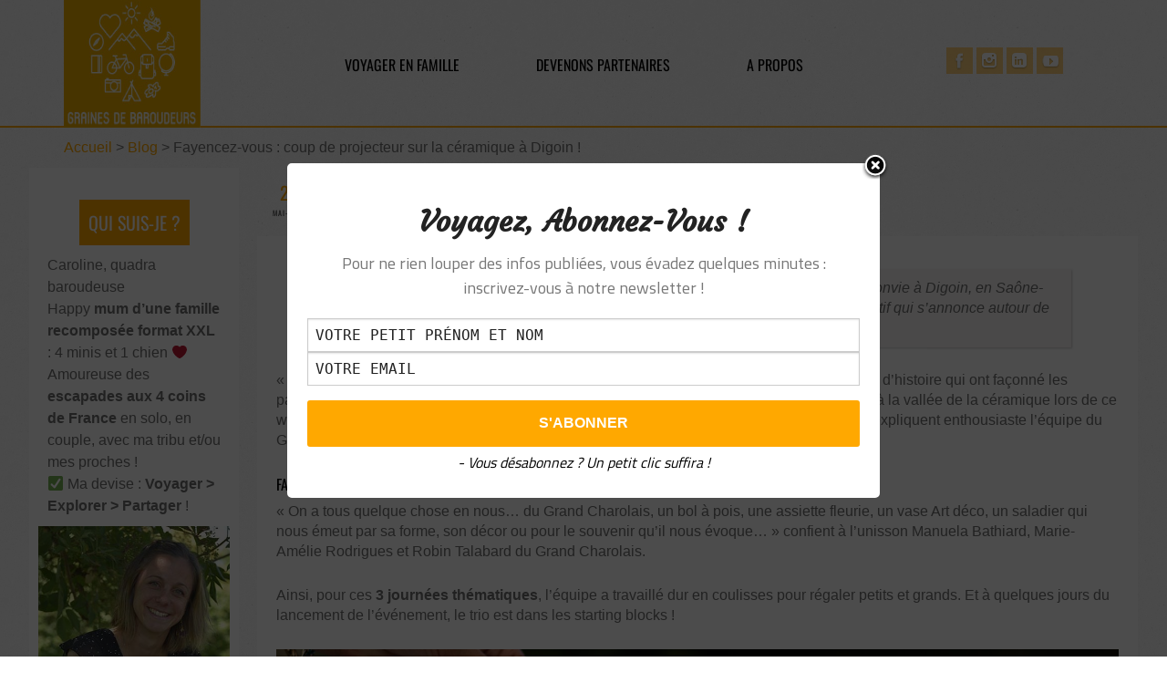

--- FILE ---
content_type: text/html; charset=UTF-8
request_url: https://grainesdebaroudeurs.com/fayencez-vous-ceramique-digoin/
body_size: 30725
content:
<!doctype html>
<!--[if lt IE 7]> <html class="no-js lt-ie9 lt-ie8 lt-ie7" lang="fr-FR" prefix="og: http://ogp.me/ns#"> <![endif]-->
<!--[if IE 7]>    <html class="no-js lt-ie9 lt-ie8" lang="fr-FR" prefix="og: http://ogp.me/ns#"> <![endif]-->
<!--[if IE 8]>    <html class="no-js lt-ie9" lang="fr-FR" prefix="og: http://ogp.me/ns#"> <![endif]-->
<!--[if gt IE 8]><!--> <html class="no-js" lang="fr-FR" prefix="og: http://ogp.me/ns#"> <!--<![endif]-->
<head>
	<meta charset="UTF-8" />
	<title>Fayencez-vous à Digoin▷ Graines De Baroudeurs</title>
	
<!-- This site is optimized with the Yoast SEO plugin v7.1 - https://yoast.com/wordpress/plugins/seo/ -->
<meta name="description" content="ll➤ Rendez-vous à Digoin, du 2 au 4 juin 2023, pour participer aux nombreuses animations autour de la céramique, imaginées par l’équipe du Grand Charolais"/>
<link rel="canonical" href="https://grainesdebaroudeurs.com/fayencez-vous-ceramique-digoin/" />
<meta property="og:locale" content="fr_FR" />
<meta property="og:type" content="article" />
<meta property="og:title" content="Fayencez-vous à Digoin" />
<meta property="og:description" content="ll➤ Rendez-vous à Digoin, du 2 au 4 juin 2023, pour participer aux nombreuses animations autour de la céramique, imaginées par l’équipe du Grand Charolais" />
<meta property="og:url" content="https://grainesdebaroudeurs.com/fayencez-vous-ceramique-digoin/" />
<meta property="og:site_name" content="▷ Graines De Baroudeurs" />
<meta property="article:tag" content="Bourgogne-Franche-Comté" />
<meta property="article:tag" content="Saône-et-Loire" />
<meta property="article:section" content="Vacances en famille en France" />
<meta property="article:published_time" content="2023-05-24T16:42:17+00:00" />
<meta property="article:modified_time" content="2024-07-26T19:51:43+00:00" />
<meta property="og:updated_time" content="2024-07-26T19:51:43+00:00" />
<meta property="og:image" content="https://grainesdebaroudeurs.com/wp-content/uploads/2023/05/©Lucas-Bathiard_digoin-2.jpg" />
<meta property="og:image:secure_url" content="https://grainesdebaroudeurs.com/wp-content/uploads/2023/05/©Lucas-Bathiard_digoin-2.jpg" />
<meta property="og:image:width" content="6000" />
<meta property="og:image:height" content="4000" />
<meta name="twitter:card" content="summary_large_image" />
<meta name="twitter:description" content="ll➤ Rendez-vous à Digoin, du 2 au 4 juin 2023, pour participer aux nombreuses animations autour de la céramique, imaginées par l’équipe du Grand Charolais" />
<meta name="twitter:title" content="Fayencez-vous à Digoin" />
<meta name="twitter:image" content="https://grainesdebaroudeurs.com/wp-content/uploads/2023/05/©Lucas-Bathiard_digoin-2.jpg" />
<script type='application/ld+json'>{"@context":"https:\/\/schema.org","@type":"Organization","url":"https:\/\/grainesdebaroudeurs.com\/","sameAs":[],"@id":"#organization","name":"Graines De Baroudeurs","logo":"https:\/\/grainesdebaroudeurs.com\/wp-content\/uploads\/2016\/02\/Logo_Graines-De-Baroudeurs.png"}</script>
<!-- / Yoast SEO plugin. -->

<link rel='dns-prefetch' href='//ajax.googleapis.com' />
<link rel='dns-prefetch' href='//html5shim.googlecode.com' />
<link rel='dns-prefetch' href='//s.w.org' />
<link rel="alternate" type="application/rss+xml" title="▷ Graines De Baroudeurs &raquo; Flux" href="https://grainesdebaroudeurs.com/feed/" />
<link rel="alternate" type="application/rss+xml" title="▷ Graines De Baroudeurs &raquo; Flux des commentaires" href="https://grainesdebaroudeurs.com/comments/feed/" />
<link rel="alternate" type="application/rss+xml" title="▷ Graines De Baroudeurs &raquo; Fayencez-vous : coup de projecteur sur la céramique à Digoin ! Flux des commentaires" href="https://grainesdebaroudeurs.com/fayencez-vous-ceramique-digoin/feed/" />
		<script type="text/javascript">
			window._wpemojiSettings = {"baseUrl":"https:\/\/s.w.org\/images\/core\/emoji\/11\/72x72\/","ext":".png","svgUrl":"https:\/\/s.w.org\/images\/core\/emoji\/11\/svg\/","svgExt":".svg","source":{"concatemoji":"https:\/\/grainesdebaroudeurs.com\/wp-includes\/js\/wp-emoji-release.min.js?ver=4.9.28"}};
			!function(e,a,t){var n,r,o,i=a.createElement("canvas"),p=i.getContext&&i.getContext("2d");function s(e,t){var a=String.fromCharCode;p.clearRect(0,0,i.width,i.height),p.fillText(a.apply(this,e),0,0);e=i.toDataURL();return p.clearRect(0,0,i.width,i.height),p.fillText(a.apply(this,t),0,0),e===i.toDataURL()}function c(e){var t=a.createElement("script");t.src=e,t.defer=t.type="text/javascript",a.getElementsByTagName("head")[0].appendChild(t)}for(o=Array("flag","emoji"),t.supports={everything:!0,everythingExceptFlag:!0},r=0;r<o.length;r++)t.supports[o[r]]=function(e){if(!p||!p.fillText)return!1;switch(p.textBaseline="top",p.font="600 32px Arial",e){case"flag":return s([55356,56826,55356,56819],[55356,56826,8203,55356,56819])?!1:!s([55356,57332,56128,56423,56128,56418,56128,56421,56128,56430,56128,56423,56128,56447],[55356,57332,8203,56128,56423,8203,56128,56418,8203,56128,56421,8203,56128,56430,8203,56128,56423,8203,56128,56447]);case"emoji":return!s([55358,56760,9792,65039],[55358,56760,8203,9792,65039])}return!1}(o[r]),t.supports.everything=t.supports.everything&&t.supports[o[r]],"flag"!==o[r]&&(t.supports.everythingExceptFlag=t.supports.everythingExceptFlag&&t.supports[o[r]]);t.supports.everythingExceptFlag=t.supports.everythingExceptFlag&&!t.supports.flag,t.DOMReady=!1,t.readyCallback=function(){t.DOMReady=!0},t.supports.everything||(n=function(){t.readyCallback()},a.addEventListener?(a.addEventListener("DOMContentLoaded",n,!1),e.addEventListener("load",n,!1)):(e.attachEvent("onload",n),a.attachEvent("onreadystatechange",function(){"complete"===a.readyState&&t.readyCallback()})),(n=t.source||{}).concatemoji?c(n.concatemoji):n.wpemoji&&n.twemoji&&(c(n.twemoji),c(n.wpemoji)))}(window,document,window._wpemojiSettings);
		</script>
		<style type="text/css">
img.wp-smiley,
img.emoji {
	display: inline !important;
	border: none !important;
	box-shadow: none !important;
	height: 1em !important;
	width: 1em !important;
	margin: 0 .07em !important;
	vertical-align: -0.1em !important;
	background: none !important;
	padding: 0 !important;
}
</style>
<link rel='stylesheet' id='ale-shortcodes-css'  href='https://grainesdebaroudeurs.com/wp-content/themes/socha_drosalys/aletheme/shortcodes/shortcodes.min.css?ver=4.9.28' type='text/css' media='all' />
<link rel='stylesheet' id='orange-css'  href='https://grainesdebaroudeurs.com/wp-content/themes/socha_drosalys/css/colors/orange.min.css?ver=2.8' type='text/css' media='all' />
<link rel='stylesheet' id='aletheme_general_css-css'  href='https://grainesdebaroudeurs.com/wp-content/themes/socha_drosalys/css/general.min.css?ver=2.8' type='text/css' media='all' />
<link rel='stylesheet' id='drosalys-css-css'  href='https://grainesdebaroudeurs.com/wp-content/themes/socha_drosalys/drosalys/css/main.min.css?ver=1.8' type='text/css' media='all' />
<link rel='stylesheet' id='bootstrap-css-css'  href='https://grainesdebaroudeurs.com/wp-content/themes/socha_drosalys/drosalys/css/bootstrap.min.css?ver=4.9.28' type='text/css' media='all' />
<link rel='stylesheet' id='simplr-forms-style-css'  href='https://grainesdebaroudeurs.com/wp-content/plugins/simplr-registration-form/assets/skins/default.css?ver=4.9.28' type='text/css' media='all' />
<script type='text/javascript' src='https://grainesdebaroudeurs.com/wp-includes/js/jquery/jquery.js?ver=1.12.4'></script>
<script type='text/javascript' src='https://grainesdebaroudeurs.com/wp-includes/js/jquery/jquery-migrate.min.js?ver=1.4.1'></script>
<script type='text/javascript' src='https://grainesdebaroudeurs.com/wp-includes/js/jquery/ui/core.min.js?ver=1.11.4'></script>
<script type='text/javascript' src='https://grainesdebaroudeurs.com/wp-includes/js/jquery/ui/widget.min.js?ver=1.11.4'></script>
<script type='text/javascript' src='https://grainesdebaroudeurs.com/wp-includes/js/jquery/ui/accordion.min.js?ver=1.11.4'></script>
<script type='text/javascript' src='https://grainesdebaroudeurs.com/wp-includes/js/jquery/ui/tabs.min.js?ver=1.11.4'></script>
<script type='text/javascript' src='https://grainesdebaroudeurs.com/wp-content/themes/socha_drosalys/aletheme/shortcodes/js/ale-shortcodes-lib.min.js?ver=4.9.28'></script>
<script type='text/javascript' src='https://grainesdebaroudeurs.com/wp-content/themes/socha_drosalys/js/libs/modernizr-2.5.3.min.js?ver=2.8'></script>
<script type='text/javascript' src='http://html5shim.googlecode.com/svn/trunk/html5.js?ver=2.8'></script>
<script type='text/javascript' src='https://grainesdebaroudeurs.com/wp-content/plugins/google-analyticator/external-tracking.min.js?ver=6.4.9'></script>
<link rel='https://api.w.org/' href='https://grainesdebaroudeurs.com/wp-json/' />
<link rel="EditURI" type="application/rsd+xml" title="RSD" href="https://grainesdebaroudeurs.com/xmlrpc.php?rsd" />
<link rel="wlwmanifest" type="application/wlwmanifest+xml" href="https://grainesdebaroudeurs.com/wp-includes/wlwmanifest.xml" /> 
<meta name="generator" content="WordPress 4.9.28" />
<link rel='shortlink' href='https://grainesdebaroudeurs.com/?p=9189' />
<link rel="alternate" type="application/json+oembed" href="https://grainesdebaroudeurs.com/wp-json/oembed/1.0/embed?url=https%3A%2F%2Fgrainesdebaroudeurs.com%2Ffayencez-vous-ceramique-digoin%2F" />
<link rel="alternate" type="text/xml+oembed" href="https://grainesdebaroudeurs.com/wp-json/oembed/1.0/embed?url=https%3A%2F%2Fgrainesdebaroudeurs.com%2Ffayencez-vous-ceramique-digoin%2F&#038;format=xml" />
<style>
                    #wp-admin-bar-displayTemplateName .ab-icon:before{
                        font-family: "dashicons" !important;
                        content: "\f100" !important;
                    }

                    #wp-admin-bar-displayTemplateName .ab-icon-child:before{
                        font-family: "dashicons" !important;
                        content: "\f345" !important;
                    }
                    </style><style type='text/css'>
    body {
    background-image: url(https://grainesdebaroudeurs.com/wp-content/themes/socha_drosalys/css/images/patterns/bg.jpg);background-repeat:repeat;background-position:top center;background-attachment:scroll;font-size:12px;font-style:normal;color:#707070;font-family:Arial;    }
    h1,h2,h3,h4,h5,h6,input[type="submit"],input[type="button"],#footer-main,.galleriestitle,.rightboxtitle,.followtitle,ul.leftmenu,.mainslidertitle,.sliderlinkmore,.title,.boxtitle,figure.imageformat span,figure.galleryformat span,.leftdatablog,.readmoreblog,span.day,span.month,div.black,header.comment-author,cite.fn,.commenttextarea textarea,input.submit,input.reset,.area1 input,a.prev,a.next,.righticonstext,span.count,.soctext,.rightblogpagination,.postprevtop,.year,.months,span.title,span.category,.thetitlegallery,.goback,.gallerydata,.righticonstext,.notumbinspiration figcaption a,.view a.info,.videotitle .text,.videotitle .plus,header.page-title,.toppagination,.formbox input,.formbox,.contactformtitle,.pressstyle figcaption span,p.er404,.error a,p.comment-form-author,p.comment-form-url,p.comment-form-email,p.comment-form-comment,h3#reply-title,.comment-author,.story-pages p,dl.gallery-item dt,nav.prev-next-links,.filtertitle,.element figcaption span,.titleitem,figcaption .name,figcaption .profession,nav#mobilenav select,
    .testimonials-slider-widget ul.slides li .author, section#new-home-1-content section.home-one-content .center-section section.story .sub-title,
    section#new-home-1-content section.home-one-content .center-section section.story .home-title,
    section#new-home-1-content section.home-one-content .center-section .three-boxes .col-item-3 .box-contener .title-box,
    section#new-home-1-content section.home-one-content .center-section .bottom-about-descr .bottom-content-about .about-box-conteiner .box-title,
    section#new-home-1-content section.home-one-content .center-section .bottom-about-descr .bottom-content-about .about-box-conteiner .read-more-but a,
    section#new-home-two .new-home-2-top .three-boxes-cont .item-col-3 figure .mask-text .mask-title, .count-font,
    .map-about-box .conteiner-map .one-half-box .about-title, .map-about-box .conteiner-map .one-half-box .about-link a,
    .map-about-box .conteiner-map .one-half-box .video-embed-box .video-text span.title-video,
    .collections-box .col-conteiner .item-box .info-box .title-info,.collections-box .col-conteiner .item-box .info-box .loc-info,
    .home-3-syncbox .home-3-sliderdata .sliderhtml,.home-3-syncbox .home-3-sliderdata .slidertitle,
    .inspirations-box-home3 .ins-slider-conteiner .ins-home3-slider ul.slides li .ins-title,
    .inspirations-box-home3 .ins-slider-conteiner .ins-home3-slider ul.slides li .read-more a,.subscribe-plugin-box .form-desc,
    .subscribe-plugin-box .form-conteiner input[type="submit"],.home-4-top-posts .posts-boxes .post-newhome-top .post-data-text .title-post,
    .home-4-top-posts .posts-boxes .post-newhome-top .post-data-text .category-post, .adventures-box .map-adv-conteiner .half-box .info-adv .info-title,
    .adventures-box .map-adv-conteiner .half-box .info-adv .info-link a,.our-team-box .list-team .item-member .name-box,
    .home-4-top-posts .mobile-posts-list .mobile-post .post-data-text .title-post,.home-4-top-posts .mobile-posts-list .mobile-post .post-data-text .category-post,
    .home-5-top-data .center_h5_slider .slider-home5 ul.slides li figure figcaption .title-box,.home-5-top-data .right_article .box-info .box-title,
    .home-5-top-data .right_article .box-info .box-link a,.inspire-list .block-insp .title-box,.bottom-timeline .blog-items-conteiner .line-post .white-box-post .title-box,
    .bottom-timeline .blog-items-conteiner .line-post .white-box-post a,.video-embed-box .video-text span.title-video {
        font-family:Oswald;    }
    .widget_nav_menu,.widget_categories,.widget_archive,.widget_meta,.widget_pages,.widget_recent_comments,.widget_recent_entries,.centeredpost .newtitle a,.centeredpost .newdate,.ale-team .testititle,.lefttestimonialpart .testititle,.aboutthree .abouttoggle .itemtoggle .titletog,.aboutthreeteam .itemteam .teamdesc .prof,.pieboxes .pieitem .pietitle,
    .woocommerce ul.cart_list li a, .woocommerce-page ul.cart_list li a, .woocommerce ul.product_list_widget li a, .woocommerce-page ul.product_list_widget li a,
    .widget_product_categories {
    font-family:Oswald;    }
    h1 {
    font-size:18px;font-style:normal;color:#000000;font-family:Oswald;    }
    h2 {
    font-size:16px;font-style:normal;color:#000000;font-family:Oswald;    }
    h3 {
    font-size:14px;font-style:normal;color:#000000;font-family:Oswald;    }
    h4 {
    font-size:13px;font-style:normal;color:#000000;font-family:Oswald;    }
    h5 {
    font-size:12px;font-style:normal;color:#000000;font-family:Oswald;    }
    h6 {
    font-size:11px;font-style:normal;color:#000000;font-family:Oswald;    }

    
    /*WooCommerce Styles*/
    .woocommerce ul.products li.product, .woocommerce-page ul.products li.product {
        width: 32%;
        margin: 0 2% 3em 0;
        background: #eeeeee;
    }
    .woocommerce ul.products li.last, .woocommerce-page ul.products li.last {
        margin-right: 0;
    }
    .woocommerce ul.products li.product .onsale, .woocommerce-page ul.products li.product .onsale {
        top:10px;
        right:10px;
        margin: 0;
    }
    .woocommerce span.onsale, .woocommerce-page span.onsale {
        -webkit-border-radius: 0px;
        -moz-border-radius: 0px;
        border-radius: 0px;
        line-height: 35px;
        font-size: 16px;
        text-transform: uppercase;
        color:#ffffff;
        text-shadow: none;
        box-shadow: none;
        font-weight: normal;
        min-height: 35px;
        min-width: 65px;
        padding: 0;
        -webkit-transition: all 350ms ease-in-out;
        -moz-transition: all 350ms ease-in-out;
        -ms-transition: all 350ms ease-in-out;
        -o-transition: all 350ms ease-in-out;
        transition: all 350ms ease-in-out;
    }
    .woocommerce span.onsale:hover, .woocommerce-page span.onsale:hover {
        background: #333333!important;
        -webkit-transition: all 350ms ease-in-out;
        -moz-transition: all 350ms ease-in-out;
        -ms-transition: all 350ms ease-in-out;
        -o-transition: all 350ms ease-in-out;
        transition: all 350ms ease-in-out;
    }
    .woocommerce ul.products li.product a img, .woocommerce-page ul.products li.product a img,
    .woocommerce ul.products li.product a img:hover, .woocommerce-page ul.products li.product a img:hover,
    .woocommerce ul.products li.product a:hover img, .woocommerce-page ul.products li.product a:hover img {
        box-shadow: none;
        margin-bottom: 0px;
    }
    .woocommerce ul.products li.product h3, .woocommerce-page ul.products li.product h3 {
        display: block;
        margin: 0;
        padding: 0;
        width: 65%;
        height: 60px;
        line-height: 60px;
        float: left;
        font-size: 12px;
        text-align: left;
        overflow: hidden;
        text-indent: 10px;
    }
    .woocommerce ul.products li.product h3:hover, .woocommerce-page ul.products li.product h3:hover {
        opacity:0.6!important;
        -webkit-transition: all 350ms ease-in-out;
        -moz-transition: all 350ms ease-in-out;
        -ms-transition: all 350ms ease-in-out;
        -o-transition: all 350ms ease-in-out;
        transition: all 350ms ease-in-out;
    }
    .woocommerce ul.products li.product .price, .woocommerce-page ul.products li.product .price {
        display: block;
        margin: 0;
        padding: 0;
        width: 35%;
        height: 60px;
        line-height: 60px;
        float: left;
        text-align: center;
        font-size: 18px;
        background: #a2a2a2;
        color:#ffffff;
    }
    .woocommerce ul.products li.product .price del, .woocommerce-page ul.products li.product .price del {
        color:#ffffff;
    }
    .woocommerce ul.products li.product .price ins, .woocommerce-page ul.products li.product .price ins {
        text-decoration: none;
    }
    .woocommerce ul.products li.product a, .woocommerce-page ul.products li.product a {
        width: 100%;
        padding: 0;
        margin: 0;
        border: none;
        text-align: center;
        line-height: 45px;
        font-size: 14px;
        text-transform: uppercase;
        min-height: 45px;
        text-shadow: none;
        box-shadow: none;
        color:#ffffff;
        -webkit-border-radius: 0px;
        -moz-border-radius: 0px;
        border-radius: 0px;
    }
    .woocommerce ul.products li.product a:hover, .woocommerce-page ul.products li.product a:hover,
    .woocommerce ul.products li.product a.added_to_cart:hover, .woocommerce-page ul.products li.product a.added_to_cart:hover{
        background: #333333!important;
        -webkit-transition: all 350ms ease-in-out;
        -moz-transition: all 350ms ease-in-out;
        -ms-transition: all 350ms ease-in-out;
        -o-transition: all 350ms ease-in-out;
        transition: all 350ms ease-in-out;
    }
    .woocommerce a.button.added:before, .woocommerce-page a.button.added:before, .woocommerce button.button.added:before, .woocommerce-page button.button.added:before, .woocommerce input.button.added:before, .woocommerce-page input.button.added:before, .woocommerce #respond input#submit.added:before, .woocommerce-page #respond input#submit.added:before, .woocommerce #content input.button.added:before, .woocommerce-page #content input.button.added:before {
        content: '';
        display: none;
    }
    .woocommerce ul.products li.product a.added_to_cart, .woocommerce-page ul.products li.product a.added_to_cart {
        height: 20px;
        line-height: 20px;
        font-size: 12px;
        min-height: 20px;
        background: #7f8c8d!important;
        position: absolute;
        left:0;
        top:100%;
    }
    .woocommerce div.product div.summary, .woocommerce-page div.product div.summary, .woocommerce #content div.product div.summary, .woocommerce-page #content div.product div.summary {
        background: #ffffff;
        width: 49%;
    }
    .woocommerce div.product div.images, .woocommerce-page div.product div.images, .woocommerce #content div.product div.images, .woocommerce-page #content div.product div.images {
        width: 49%;
    }
    .padsummary {
        margin: 20px;
    }
    .woocommerce div.product span.price, .woocommerce-page div.product span.price, .woocommerce #content div.product span.price, .woocommerce-page #content div.product span.price, .woocommerce div.product p.price, .woocommerce-page div.product p.price, .woocommerce #content div.product p.price, .woocommerce-page #content div.product p.price {
        display: inline-block;
        padding: 10px 15px 10px 15px;
        background: #a2a2a2;
        color:#ffffff;
        font-size: 18px;
    }
    .woocommerce div.product span.price del, .woocommerce-page div.product span.price del, .woocommerce #content div.product span.price del, .woocommerce-page #content div.product span.price del, .woocommerce div.product p.price del, .woocommerce-page div.product p.price del, .woocommerce #content div.product p.price del, .woocommerce-page #content div.product p.price del {
        color:#ffffff;
    }
    .woocommerce div.product span.price ins, .woocommerce-page div.product span.price ins, .woocommerce #content div.product span.price ins, .woocommerce-page #content div.product span.price ins, .woocommerce div.product p.price ins, .woocommerce-page div.product p.price ins, .woocommerce #content div.product p.price ins, .woocommerce-page #content div.product p.price ins {
        text-decoration: none;
    }
    .woocommerce div.product div.images img, .woocommerce-page div.product div.images img, .woocommerce #content div.product div.images img, .woocommerce-page #content div.product div.images img {
        box-shadow: none;
    }
    .woocommerce div.product div.images div.thumbnails a, .woocommerce-page div.product div.images div.thumbnails a, .woocommerce #content div.product div.images div.thumbnails a, .woocommerce-page #content div.product div.images div.thumbnails a {
        width: 24%;
        margin-right: 1.3%;
        margin-bottom: 5px;
        overflow: hidden;
    }
    .woocommerce div.product div.images div.thumbnails a:hover img, .woocommerce-page div.product div.images div.thumbnails a:hover img, .woocommerce #content div.product div.images div.thumbnails a:hover img, .woocommerce-page #content div.product div.images div.thumbnails a:hover img {
        -moz-opacity: 0.6;
        -khtml-opacity: 0.6;
        -webkit-opacity: 0.6;
        opacity: 0.6;
        -webkit-transform:scale(1.4);
        -moz-transform:scale(1.4);
        transform:scale(1.4);
        -webkit-transition: all 250ms ease-in-out;
        -moz-transition: all 250ms ease-in-out;
        -ms-transition: all 250ms ease-in-out;
        -o-transition: all 250ms ease-in-out;
        transition: all 250ms ease-in-out;
    }
    div.pp_overlay {
        background: #000;
    }
    div.pp_woocommerce div.ppt {
        color:#f5f5f5;
    }
    .woocommerce div.product form.cart .button, .woocommerce-page div.product form.cart .button, .woocommerce #content div.product form.cart .button, .woocommerce-page #content div.product form.cart .button,
    .woocommerce .cart .button, .woocommerce-page .cart .button, .woocommerce .cart input.button, .woocommerce-page .cart input.button,
    .woocommerce #payment #place_order, .woocommerce-page #payment #place_order {
        border: none;
        text-shadow: none;
        font-size: 14px;
        height: 30px;
        text-transform: uppercase;
        color:#ffffff;
        box-shadow: none;
        padding-left: 10px;
        padding-right: 10px;
        -webkit-border-radius: 0px;
        -moz-border-radius: 0px;
        border-radius: 0px;
        -webkit-transition: all 250ms ease-in-out;
        -moz-transition: all 250ms ease-in-out;
        -ms-transition: all 250ms ease-in-out;
        -o-transition: all 250ms ease-in-out;
        transition: all 250ms ease-in-out;
    }
    .woocommerce div.product form.cart .button:hover, .woocommerce-page div.product form.cart .button:hover, .woocommerce #content div.product form.cart .button:hover, .woocommerce-page #content div.product form.cart .button:hover,
    .woocommerce .cart .button:hover, .woocommerce-page .cart .button, .woocommerce .cart input.button:hover, .woocommerce-page .cart input.button:hover,
    .woocommerce #payment #place_order:hover, .woocommerce-page #payment #place_order:hover,
    p.buttons a.button:hover,
    .woocommerce .widget_price_filter .price_slider_amount .button:hover, .woocommerce-page .widget_price_filter .price_slider_amount .button:hover {
        background: #333333!important;
        text-shadow: none;
        -webkit-transition: all 250ms ease-in-out;
        -moz-transition: all 250ms ease-in-out;
        -ms-transition: all 250ms ease-in-out;
        -o-transition: all 250ms ease-in-out;
        transition: all 250ms ease-in-out;
    }
    .woocommerce .quantity .plus, .woocommerce-page .quantity .plus, .woocommerce #content .quantity .plus, .woocommerce-page #content .quantity .plus,
    .woocommerce .quantity .minus, .woocommerce-page .quantity .minus, .woocommerce #content .quantity .minus, .woocommerce-page #content .quantity .minus {
        font-size: 20px;
        font-weight: normal;
    }
    .sku_wrapper,.posted_in,.tagged_as {
        display: block;
        width: 100%;
        height: 25px;
        line-height: 25px;
        background: #f5f5f5;
        margin-bottom: 2px;
        text-indent: 10px;
    }
    .sku_wrapper a:hover,.posted_in a:hover,.tagged_as a:hover {
        -moz-opacity: 0.5;
        -khtml-opacity: 0.5;
        -webkit-opacity: 0.5;
        opacity: 0.5;
        -webkit-transition: all 250ms ease-in-out;
        -moz-transition: all 250ms ease-in-out;
        -ms-transition: all 250ms ease-in-out;
        -o-transition: all 250ms ease-in-out;
        transition: all 250ms ease-in-out;
    }
    .woocommerce div.product .woocommerce-tabs .panel, .woocommerce-page div.product .woocommerce-tabs .panel, .woocommerce #content div.product .woocommerce-tabs .panel, .woocommerce-page #content div.product .woocommerce-tabs .panel {
        background: #ffffff;
        padding: 20px;
    }
    .woocommerce div.product .woocommerce-tabs ul.tabs, .woocommerce-page div.product .woocommerce-tabs ul.tabs, .woocommerce #content div.product .woocommerce-tabs ul.tabs, .woocommerce-page #content div.product .woocommerce-tabs ul.tabs {
        margin-bottom: 0;
    }
    .woocommerce .related ul.products li.product, .woocommerce-page .related ul.products li.product, .woocommerce .upsells.products ul.products li.product, .woocommerce-page .upsells.products ul.products li.product, .woocommerce .related ul li.product, .woocommerce-page .related ul li.product, .woocommerce .upsells.products ul li.product, .woocommerce-page .upsells.products ul li.product {
        width: 32%;
        margin-right: 2%;
    }
    .woocommerce ul.products li.last, .woocommerce-page ul.products li.last {
        margin-right: 0!important;
    }
    .related .price {
        padding: 0!important;
    }
    .woocommerce table.shop_table, .woocommerce-page table.shop_table {
        background: #f5f5f5;
        border-collapse: collapse;
    }
    .woocommerce .cart-collaterals .cart_totals table, .woocommerce-page .cart-collaterals .cart_totals table {
        border-collapse: collapse;
        width: 100%;
        background: #f5f5f5;
        border-color: #ffffff!important;
    }
    .woocommerce #payment ul.payment_methods li, .woocommerce-page #payment ul.payment_methods li {
        list-style: none;
    }
    .woocommerce ul.cart_list li img, .woocommerce-page ul.cart_list li img, .woocommerce ul.product_list_widget li img, .woocommerce-page ul.product_list_widget li img {
        width: 70px;
        box-shadow: none;
        float: left;
        margin-right: 5px;
    }
    .woocommerce section.singlepage .sidebar a:hover {
        -moz-opacity: 1;
        -khtml-opacity: 1;
        -webkit-opacity: 1;
        opacity: 1;
        -webkit-transition: all 250ms ease-in-out;
        -moz-transition: all 250ms ease-in-out;
        -ms-transition: all 250ms ease-in-out;
        -o-transition: all 250ms ease-in-out;
        transition: all 250ms ease-in-out;
    }
    .woocommerce section.singlepage .sidebar ins {
        text-decoration: none!important;
    }
    .woocommerce ul.cart_list li a, .woocommerce-page ul.cart_list li a, .woocommerce ul.product_list_widget li a, .woocommerce-page ul.product_list_widget li a {
        color:#333333!important;
        font-size: 16px;
        font-weight: 300;
        text-transform: uppercase;
        margin-bottom: 8px;
    }
    .woocommerce ul.cart_list li, .woocommerce-page ul.cart_list li, .woocommerce ul.product_list_widget li, .woocommerce-page ul.product_list_widget li {
        color:#6a6a6a;
    }
    .woocommerce .widget_shopping_cart .total, .woocommerce-page .widget_shopping_cart .total {
        border: none;
        display: block;
        width: 100%;
        margin-top: 10px;
        margin-bottom: 10px;
        font-size: 15px;
        text-align: center;
    }
    p.buttons a.button,.woocommerce .widget_price_filter .price_slider_amount .button, .woocommerce-page .widget_price_filter .price_slider_amount .button {
        width: 100%;
        border: none;
        text-shadow: none;
        font-size: 14px;
        line-height: 30px;
        text-transform: uppercase;
        color:#ffffff!important;
        box-shadow: none;
        padding: 0;
        text-align: center;
        margin-bottom: 5px;
        -webkit-border-radius: 0px;
        -moz-border-radius: 0px;
        border-radius: 0px;
        -webkit-transition: all 250ms ease-in-out;
        -moz-transition: all 250ms ease-in-out;
        -ms-transition: all 250ms ease-in-out;
        -o-transition: all 250ms ease-in-out;
        transition: all 250ms ease-in-out;
    }
    .woocommerce .widget_price_filter .ui-slider .ui-slider-handle, .woocommerce-page .widget_price_filter .ui-slider .ui-slider-handle {
        border: none;
        box-shadow: none;
        width: 1.3em;
        height: 1.3em;
        top:-0.5em;
    }
    .woocommerce .widget_price_filter .ui-slider-horizontal .ui-slider-range, .woocommerce-page .widget_price_filter .ui-slider-horizontal .ui-slider-range {
        background: #909090;
        border: none;
        box-shadow: none;
    }
    .price_label {
        display: block;
        width: 100%;
        margin-top: 10px;
        margin-bottom: 10px;
        font-size: 15px;
        color:#909090;
        text-align: center;
    }
    .cart_list .empty {
        text-align: center;
    }
    .widget_product_categories ul ul {
        margin-left: 15px;
    }
    .widget_product_categories ul ul li a {
        font-size: 12px;
    }
    .widget_product_categories ul li {
        text-transform: uppercase;
        position: relative;
        width: 100%;
    }
    .widget_product_categories ul li a {
        padding: 6px 0px 6px 5px;
        display: block;
        font-size: 14px;
        color: #000000!important;
    }
    .widget_product_categories ul li a:hover {
        -moz-opacity: 0.6!important;
        -khtml-opacity: 0.6!important;
        -webkit-opacity: 0.6!important;
        opacity: 0.6!important;
        -webkit-transition: all 250ms ease-in-out;
        -moz-transition: all 250ms ease-in-out;
        -ms-transition: all 250ms ease-in-out;
        -o-transition: all 250ms ease-in-out;
        transition: all 250ms ease-in-out;
    }
    .woocommerce table.cart td.actions .coupon .input-text, .woocommerce-page table.cart td.actions .coupon .input-text, .woocommerce #content table.cart td.actions .coupon .input-text, .woocommerce-page #content table.cart td.actions .coupon .input-text {
        height: 30px!important;
        line-height: 30px!important;
        width: 85px;
    }
</style>    <meta name="viewport" content="width=device-width, initial-scale=1, maximum-scale=1" />
	<link rel="shortcut icon" href="https://grainesdebaroudeurs.com/wp-content/themes/socha_drosalys/aletheme/assets/favicon.ico" />
	<link rel="pingback" href="https://grainesdebaroudeurs.com/xmlrpc.php" />
	<link rel="alternate" type="application/rss+xml" title="▷ Graines De Baroudeurs RSS Feed" href="https://grainesdebaroudeurs.com/feed/" />
	<style type="text/css">
            .ale_map_canvas img {
                max-width: none;
          }</style><meta name="generator" content="Powered by Visual Composer - drag and drop page builder for WordPress."/>
<!--[if IE 8]><link rel="stylesheet" type="text/css" href="https://grainesdebaroudeurs.com/wp-content/plugins/js_composer/assets/css/vc-ie8.css" media="screen"><![endif]--><meta name="redi-version" content="1.2.2" /><!-- Google Analytics Tracking by Google Analyticator 6.4.9: http://www.videousermanuals.com/google-analyticator/ -->
<script type="text/javascript">
    var analyticsFileTypes = [''];
    var analyticsSnippet = 'disabled';
    var analyticsEventTracking = 'enabled';
</script>
<script type="text/javascript">
	(function(i,s,o,g,r,a,m){i['GoogleAnalyticsObject']=r;i[r]=i[r]||function(){
	(i[r].q=i[r].q||[]).push(arguments)},i[r].l=1*new Date();a=s.createElement(o),
	m=s.getElementsByTagName(o)[0];a.async=1;a.src=g;m.parentNode.insertBefore(a,m)
	})(window,document,'script','//www.google-analytics.com/analytics.js','ga');
	ga('create', 'UA-64737587-1', 'auto');
 
	
  (function(i,s,o,g,r,a,m){i['GoogleAnalyticsObject']=r;i[r]=i[r]||function(){
  (i[r].q=i[r].q||[]).push(arguments)},i[r].l=1*new Date();a=s.createElement(o),
  m=s.getElementsByTagName(o)[0];a.async=1;a.src=g;m.parentNode.insertBefore(a,m)
  })(window,document,'script','//www.google-analytics.com/analytics.js','ga');

  ga('create', 'UA-64737587-1', 'auto');
  ga('send', 'pageview');


	ga('send', 'pageview');
</script>
		<style type="text/css" id="wp-custom-css">
			body.page-id-32 .three-top-boxes.cf {
    display: none;
}
		</style>
	<noscript><style> .wpb_animate_when_almost_visible { opacity: 1; }</style></noscript>    <link rel="stylesheet" href="https://grainesdebaroudeurs.com/wp-content/themes/socha_drosalys/style.css" type="text/css" media="screen" title="no title" charset="utf-8">
</head>
<body class="post-template-default single single-post postid-9189 single-format-quote wpb-js-composer js-comp-ver-4.5.1 vc_responsive"style="" >

            <div class="topline" >
            <a id="rel-top"></a>
                    </div>
    
        <div id="content-main" role="main">
            
<section class="drosalys-nav">
	<div class="container">
		
		<div class="dro-nav-left-section">
			<div class="logo ">

									<div class="customlogo">
						<a href="https://grainesdebaroudeurs.com"><img src="https://grainesdebaroudeurs.com/wp-content/uploads/2016/02/LOGO_GDB_Internet_v3.jpg" alt="logo du site" /></a>
					</div>
							
			</div>
		</div>
		
		<div class="dro-nav-right-section">
			<ul id="menu-footer-2024" class="leftmenu cf dro-menu"><li id="menu-item-9924" class="menu-item menu-item-type-custom menu-item-object-custom menu-item-has-children voyager-en-famille"><a href="#">Voyager en famille</a>
<ul class="sub-menu">
	<li id="menu-item-9925" class="menu-item menu-item-type-taxonomy menu-item-object-category current-post-ancestor current-menu-parent current-post-parent vacances-en-famille-en-france"><a href="https://grainesdebaroudeurs.com/category/voyager-en-famille/vacances-en-famille-en-france/">Vacances en famille en France</a></li>
	<li id="menu-item-9926" class="menu-item menu-item-type-taxonomy menu-item-object-category preparer-et-bien-vivre-son-voyage"><a href="https://grainesdebaroudeurs.com/category/voyager-en-famille/preparer-et-bien-vivre-son-voyage/">Préparer et bien vivre son voyage</a></li>
	<li id="menu-item-9927" class="menu-item menu-item-type-taxonomy menu-item-object-category voyager-a-velo"><a href="https://grainesdebaroudeurs.com/category/voyager-en-famille/voyager-a-velo/">Voyager à vélo</a></li>
</ul>
</li>
<li id="menu-item-9928" class="menu-item menu-item-type-custom menu-item-object-custom menu-item-has-children devenons-partenaires"><a href="#">Devenons partenaires</a>
<ul class="sub-menu">
	<li id="menu-item-9929" class="menu-item menu-item-type-taxonomy menu-item-object-category faisons-rayonner-votre-destination"><a href="https://grainesdebaroudeurs.com/category/devenons-partenaires/faisons-rayonner-votre-destination/">Faisons rayonner votre destination</a></li>
	<li id="menu-item-9930" class="menu-item menu-item-type-taxonomy menu-item-object-category mon-regard-sur-le-marche-touristique-francais"><a href="https://grainesdebaroudeurs.com/category/devenons-partenaires/mon-regard-sur-le-marche-touristique-francais/">Mon regard sur le marché touristique français</a></li>
</ul>
</li>
<li id="menu-item-9931" class="menu-item menu-item-type-custom menu-item-object-custom menu-item-has-children a-propos"><a href="#">A propos</a>
<ul class="sub-menu">
	<li id="menu-item-10159" class="menu-item menu-item-type-custom menu-item-object-custom ma-tribu"><a href="https://grainesdebaroudeurs.com/la-famille-nombreuse-graines-de-baroudeurs/">Ma tribu</a></li>
	<li id="menu-item-10158" class="menu-item menu-item-type-custom menu-item-object-custom notre-revue-de-presse"><a href="https://grainesdebaroudeurs.com/ils-parlent-de-nous/%20">Notre revue de presse</a></li>
</ul>
</li>
</ul>			
			<div class="dro-social">
									<div class="social cf">
						<div class="socialslider">
							<ul class="socialicons">
								<li><a href="https://www.facebook.com/grainesdebaroudeurs" rel="external" class="fbicon" >Facebook</a></li>																																                                                                                                <li><a href="https://www.instagram.com/graines_de_baroudeurs/" rel="external" class="instaicon" >Instagram</a></li>                                <li><a href="https://fr.linkedin.com/in/caroline-segoni-3a27a85b" rel="external" class="liinicon" >Linked in</a></li>                                                                                                <li><a href="https://www.youtube.com/channel/UCBhuYkcm83pFcyX1rDhVpnw" rel="external" class="youtubeicon" >You Tube</a></li>                            </ul>
						</div>
					</div>
							</div>
		</div>	
	</div>
</section>

<header class="drosalys-mobile-header">

    <div class="logo-responsive ">

                    <div class="customlogo">
                <a href="https://grainesdebaroudeurs.com"><img src="https://grainesdebaroudeurs.com/wp-content/uploads/2016/02/LOGO_GDB_Internet_v3.jpg" alt="logo du site"/></a>
            </div>
        
    </div>

    <nav class="social">
        <select id="menu-menu-2024" class="mobilemenu drop"><option value="" class="blank">&mdash;  &mdash;</option><option class="menu-item menu-item-type-custom menu-item-object-custom menu-item-has-children menu-item-9662 menu-item-depth-0" value="#">Voyager en famille</option>	<option class="menu-item menu-item-type-taxonomy menu-item-object-category current-post-ancestor current-menu-parent current-post-parent menu-item-9664 menu-item-depth-1" value="https://grainesdebaroudeurs.com/category/voyager-en-famille/vacances-en-famille-en-france/">&ndash;&nbsp;Vacances en famille en France</option>
	<option class="menu-item menu-item-type-taxonomy menu-item-object-category menu-item-9663 menu-item-depth-1" value="https://grainesdebaroudeurs.com/category/voyager-en-famille/preparer-et-bien-vivre-son-voyage/">&ndash;&nbsp;Préparer et bien vivre son voyage</option>
	<option class="menu-item menu-item-type-taxonomy menu-item-object-category menu-item-9665 menu-item-depth-1" value="https://grainesdebaroudeurs.com/category/voyager-en-famille/voyager-a-velo/">&ndash;&nbsp;Voyager à vélo</option>

<option class="menu-item menu-item-type-custom menu-item-object-custom menu-item-has-children menu-item-9666 menu-item-depth-0" value="#">Devenons partenaires</option>	<option class="menu-item menu-item-type-taxonomy menu-item-object-category menu-item-9667 menu-item-depth-1" value="https://grainesdebaroudeurs.com/category/devenons-partenaires/faisons-rayonner-votre-destination/">&ndash;&nbsp;Faisons rayonner votre destination</option>
	<option class="menu-item menu-item-type-taxonomy menu-item-object-category menu-item-9668 menu-item-depth-1" value="https://grainesdebaroudeurs.com/category/devenons-partenaires/mon-regard-sur-le-marche-touristique-francais/">&ndash;&nbsp;Mon regard sur le marché touristique français</option>

<option class="menu-item menu-item-type-custom menu-item-object-custom menu-item-has-children menu-item-9669 menu-item-depth-0" value="#">A propos</option>	<option class="menu-item menu-item-type-custom menu-item-object-custom menu-item-9672 menu-item-depth-1" value="https://grainesdebaroudeurs.com/category/a-propos/qui-suis-je/">&ndash;&nbsp;Qui suis-je ?</option>
	<option class="menu-item menu-item-type-taxonomy menu-item-object-category menu-item-9670 menu-item-depth-1" value="https://grainesdebaroudeurs.com/category/a-propos/ma-tribu/">&ndash;&nbsp;Ma tribu</option>
	<option class="menu-item menu-item-type-custom menu-item-object-custom menu-item-10157 menu-item-depth-1" value="https://grainesdebaroudeurs.com/ils-parlent-de-nous/%20">&ndash;&nbsp;Notre revue de presse</option>

</select>    </nav>

    <div class="dro-social">
                    <div class="social cf">
                <div class="socialslider">
                    <ul class="socialicons">
                        <li><a href="https://www.facebook.com/grainesdebaroudeurs" rel="external" class="fbicon" >Facebook</a></li>                                                                                                <li><a href="https://www.youtube.com/channel/UCBhuYkcm83pFcyX1rDhVpnw" rel="external" class="youtubeicon" >You Tube</a></li>                                                                                                <li><a href="https://www.instagram.com/graines_de_baroudeurs/" rel="external" class="instaicon" >Instagram</a></li>                        <li><a href="https://fr.linkedin.com/in/caroline-segoni-3a27a85b" rel="external" class="liinicon" >Linked in</a></li>                                                                    </ul>
                </div>
            </div>
            </div>

</header>



    <div class="container">
        <p id="breadcrumbs"><span xmlns:v="http://rdf.data-vocabulary.org/#"><span typeof="v:Breadcrumb"><a href="https://grainesdebaroudeurs.com/" rel="v:url" property="v:title">Accueil</a> &gt; <span rel="v:child" typeof="v:Breadcrumb"><a href="https://grainesdebaroudeurs.com/blog/" rel="v:url" property="v:title">Blog</a> &gt; <span class="breadcrumb_last">Fayencez-vous : coup de projecteur sur la céramique à Digoin !</span></span></span></span></p>    </div>
<section class="singlepage">
    <div class="leftside">
        <div class="leftmenubox">

    <div class="dro-left-sidebar-img-2">
        <div class="title-sidebar">
            <p class="title title-orange">Qui suis-je ?</p>
        </div>
        <div><p>Caroline, quadra baroudeuse<br />
Happy <strong>mum d&rsquo;une famille recomposée format XXL</strong> : 4 minis et 1 chien ❤️<br />
Amoureuse des <strong>escapades aux 4 coins de France</strong> en solo, en couple, avec ma tribu et/ou mes proches !<br />
✅ Ma devise : <strong>Voyager &gt; Explorer &gt; Partager</strong> !</p>
</div>
        <img src="https://grainesdebaroudeurs.com/wp-content/uploads/2016/02/Caroline-Segoni-©-Henri-Derus.jpg"
             alt="Heureux le voyageur, le monde est son domaine...">
        <p class="title"></p>
        <div class="text-sidebar"><p>Envie de sorties familiales qui déchirent sans casser votre tirelire ⁉️<br />
▶️ Rejoignez la communauté Graines De Baroudeurs et recevez nos meilleurs plans !</p>
</div>
        <div class="text-center">
            <a class="mailoptin-click-trigger" data-optin-uuid="JQTrjCkuOV" href="#"
               data-file-target="">
                Je m'abonne !            </a>
        </div>
            </div>


    <header id="leftheader" class="cf">
        <div class="logo">

                            <div class="customlogo">
                    <a href="https://grainesdebaroudeurs.com"><img src="https://grainesdebaroudeurs.com/wp-content/uploads/2016/02/LOGO_GDB_Internet_v3.jpg"/></a>
                </div>
            
        </div>
        <nav id="leftnav" role="navigation">
            <ul id="menu-menu-2025" class="leftmenu cf"><li id="menu-item-9662" class="menu-item menu-item-type-custom menu-item-object-custom menu-item-has-children voyager-en-famille"><a href="#">Voyager en famille</a>
<ul class="sub-menu">
	<li id="menu-item-9664" class="menu-item menu-item-type-taxonomy menu-item-object-category current-post-ancestor current-menu-parent current-post-parent vacances-en-famille-en-france"><a href="https://grainesdebaroudeurs.com/category/voyager-en-famille/vacances-en-famille-en-france/">Vacances en famille en France</a></li>
	<li id="menu-item-9663" class="menu-item menu-item-type-taxonomy menu-item-object-category preparer-et-bien-vivre-son-voyage"><a href="https://grainesdebaroudeurs.com/category/voyager-en-famille/preparer-et-bien-vivre-son-voyage/">Préparer et bien vivre son voyage</a></li>
	<li id="menu-item-9665" class="menu-item menu-item-type-taxonomy menu-item-object-category voyager-a-velo"><a href="https://grainesdebaroudeurs.com/category/voyager-en-famille/voyager-a-velo/">Voyager à vélo</a></li>
</ul>
</li>
<li id="menu-item-9666" class="menu-item menu-item-type-custom menu-item-object-custom menu-item-has-children devenons-partenaires"><a href="#">Devenons partenaires</a>
<ul class="sub-menu">
	<li id="menu-item-9667" class="menu-item menu-item-type-taxonomy menu-item-object-category faisons-rayonner-votre-destination"><a href="https://grainesdebaroudeurs.com/category/devenons-partenaires/faisons-rayonner-votre-destination/">Faisons rayonner votre destination</a></li>
	<li id="menu-item-9668" class="menu-item menu-item-type-taxonomy menu-item-object-category mon-regard-sur-le-marche-touristique-francais"><a href="https://grainesdebaroudeurs.com/category/devenons-partenaires/mon-regard-sur-le-marche-touristique-francais/">Mon regard sur le marché touristique français</a></li>
</ul>
</li>
<li id="menu-item-9669" class="menu-item menu-item-type-custom menu-item-object-custom menu-item-has-children a-propos"><a href="#">A propos</a>
<ul class="sub-menu">
	<li id="menu-item-9672" class="menu-item menu-item-type-custom menu-item-object-custom qui-suis-je"><a href="https://grainesdebaroudeurs.com/category/a-propos/qui-suis-je/">Qui suis-je ?</a></li>
	<li id="menu-item-9670" class="menu-item menu-item-type-taxonomy menu-item-object-category ma-tribu"><a href="https://grainesdebaroudeurs.com/category/a-propos/ma-tribu/">Ma tribu</a></li>
	<li id="menu-item-10157" class="menu-item menu-item-type-custom menu-item-object-custom notre-revue-de-presse"><a href="https://grainesdebaroudeurs.com/ils-parlent-de-nous/%20">Notre revue de presse</a></li>
</ul>
</li>
</ul>                            <div class="social cf">
                    <div class="followtitle">Suivre</div>
                    <div class="socialslider">
                        <ul class="socialicons">
                            <li><a href="https://www.facebook.com/grainesdebaroudeurs" rel="external" class="fbicon" >Facebook</a></li>                                                                                                                <li><a href="https://www.youtube.com/channel/UCBhuYkcm83pFcyX1rDhVpnw" rel="external" class="youtubeicon" >You Tube</a></li>                                                                                                                <li><a href="https://www.instagram.com/graines_de_baroudeurs/" rel="external" class="instaicon" >Instagram</a></li>                            <li><a href="https://fr.linkedin.com/in/caroline-segoni-3a27a85b" rel="external" class="liinicon" >Linked in</a></li>                                                                                </ul>
                    </div>
                </div>
                    </nav>

        <nav id="mobilenav" role="navigation">
            <select id="menu-menu-2026" class="mobilemenu drop"><option value="" class="blank">&mdash;  &mdash;</option><option class="menu-item menu-item-type-custom menu-item-object-custom menu-item-has-children menu-item-9662 menu-item-depth-0" value="#">Voyager en famille</option>	<option class="menu-item menu-item-type-taxonomy menu-item-object-category current-post-ancestor current-menu-parent current-post-parent menu-item-9664 menu-item-depth-1" value="https://grainesdebaroudeurs.com/category/voyager-en-famille/vacances-en-famille-en-france/">&ndash;&nbsp;Vacances en famille en France</option>
	<option class="menu-item menu-item-type-taxonomy menu-item-object-category menu-item-9663 menu-item-depth-1" value="https://grainesdebaroudeurs.com/category/voyager-en-famille/preparer-et-bien-vivre-son-voyage/">&ndash;&nbsp;Préparer et bien vivre son voyage</option>
	<option class="menu-item menu-item-type-taxonomy menu-item-object-category menu-item-9665 menu-item-depth-1" value="https://grainesdebaroudeurs.com/category/voyager-en-famille/voyager-a-velo/">&ndash;&nbsp;Voyager à vélo</option>

<option class="menu-item menu-item-type-custom menu-item-object-custom menu-item-has-children menu-item-9666 menu-item-depth-0" value="#">Devenons partenaires</option>	<option class="menu-item menu-item-type-taxonomy menu-item-object-category menu-item-9667 menu-item-depth-1" value="https://grainesdebaroudeurs.com/category/devenons-partenaires/faisons-rayonner-votre-destination/">&ndash;&nbsp;Faisons rayonner votre destination</option>
	<option class="menu-item menu-item-type-taxonomy menu-item-object-category menu-item-9668 menu-item-depth-1" value="https://grainesdebaroudeurs.com/category/devenons-partenaires/mon-regard-sur-le-marche-touristique-francais/">&ndash;&nbsp;Mon regard sur le marché touristique français</option>

<option class="menu-item menu-item-type-custom menu-item-object-custom menu-item-has-children menu-item-9669 menu-item-depth-0" value="#">A propos</option>	<option class="menu-item menu-item-type-custom menu-item-object-custom menu-item-9672 menu-item-depth-1" value="https://grainesdebaroudeurs.com/category/a-propos/qui-suis-je/">&ndash;&nbsp;Qui suis-je ?</option>
	<option class="menu-item menu-item-type-taxonomy menu-item-object-category menu-item-9670 menu-item-depth-1" value="https://grainesdebaroudeurs.com/category/a-propos/ma-tribu/">&ndash;&nbsp;Ma tribu</option>
	<option class="menu-item menu-item-type-custom menu-item-object-custom menu-item-10157 menu-item-depth-1" value="https://grainesdebaroudeurs.com/ils-parlent-de-nous/%20">&ndash;&nbsp;Notre revue de presse</option>

</select>                            <div class="social cf">
                    <div class="followtitle">Suivre</div>
                    <div class="socialslider">
                        <ul class="mobsocialicons">
                            <li><a href="https://www.facebook.com/grainesdebaroudeurs" rel="external" class="fbicon" >Facebook</a></li>                                                                                                                <li><a href="https://www.youtube.com/channel/UCBhuYkcm83pFcyX1rDhVpnw" rel="external" class="youtubeicon" >You Tube</a></li>                                                                                                                <li><a href="https://www.instagram.com/graines_de_baroudeurs/" rel="external" class="instaicon" >Instagram</a></li>                            <li><a href="https://fr.linkedin.com/in/caroline-segoni-3a27a85b" rel="external" class="liinicon" >Linked in</a></li>                                                                                </ul>
                    </div>
                </div>
                    </nav>
    </header>
</div>    </div>
        <div class="rightside ">
        <div class="margincontentbox">
            <br />            <div id="post" class="content">
                    <article class="post-9189 post type-post status-publish format-quote has-post-thumbnail hentry category-vacances-en-famille-en-france tag-bourgogne tag-saone-et-loire post_format-post-format-quote" id="post-9189" data-post-id="9189">                    <header class="preview">
    <div class="titleline cf">
        <div class="datebox">
            <span class="day">24</span><br />
            <span class="month">Mai-2023</span>
        </div>
        <div class="title cf">
            <h1>Fayencez-vous : coup de projecteur sur la céramique à Digoin !</h1>
            <div class="meta ta">
                <span class="categories"><a href="https://grainesdebaroudeurs.com/category/voyager-en-famille/vacances-en-famille-en-france/" rel="category tag">Vacances en famille en France</a> &nbsp; / &nbsp; Tags: <a href="https://grainesdebaroudeurs.com/tag/bourgogne/" rel="tag">Bourgogne-Franche-Comté</a>, <a href="https://grainesdebaroudeurs.com/tag/saone-et-loire/" rel="tag">Saône-et-Loire</a> </span>
            </div>
        </div>
    </div>
    	
</header>                    <section class="full">    <section class="story cf">
    <div class="boxcontent cf">
        <blockquote><p>Du 2 au 4 juin 2023, l’équipe de<a href="https://tourisme.legrandcharolais.fr/?fbclid=IwAR1c8a1shnzFgtHrLR_fYRjGIhjxhhvT51o0BDbgUpZPiSYIwrVVXQ0DOOE" target="_blank" rel="noopener"> <u>l&rsquo;office de tourisme du Grand Charolais</u></a> nous convie à Digoin, en Saône-et-Loire, à l’occasion de l’événement Fayencez-vous. Zoom sur ce week-end festif qui s&rsquo;annonce autour de la céramique en Bourgogne&#8230;</p></blockquote>
<p>« De Digoin à Charolles en passant par Paray-le-Monial, la céramique, c’est plus de 2 siècles d’histoire qui ont façonné les paysages, pensées et modes de vie du Grand Charolais. Début juin, venez rendre hommage à la vallée de la céramique lors de ce week-end où émotions, nostalgie et passion accompagneront les découvertes proposées ! » expliquent enthousiaste l’équipe du Grand Charolais à l&rsquo;origine de temps fort.</p>
<h2>Fayencez-vous : l&rsquo;événement attendu à digoin !</h2>
<p>« On a tous quelque chose en nous… du Grand Charolais, un bol à pois, une assiette fleurie, un vase Art déco, un saladier qui nous émeut par sa forme, son décor ou pour le souvenir qu’il nous évoque… » confient à l&rsquo;unisson Manuela Bathiard, Marie-Amélie Rodrigues et Robin Talabard du Grand Charolais.</p>
<p>Ainsi, pour ces <strong>3 journées thématiques</strong>, l&rsquo;équipe a travaillé dur en coulisses pour régaler petits et grands. Et à quelques jours du lancement de l&rsquo;événement, le trio est dans les starting blocks !</p>
<p><img class="size-full wp-image-9195 aligncenter" src="https://grainesdebaroudeurs.com/wp-content/uploads/2023/05/©Lucas-Bathiard_digoin-2.jpg" alt="Fayencez-vous Digoin" width="6000" height="4000" srcset="https://grainesdebaroudeurs.com/wp-content/uploads/2023/05/©Lucas-Bathiard_digoin-2.jpg 6000w, https://grainesdebaroudeurs.com/wp-content/uploads/2023/05/©Lucas-Bathiard_digoin-2-300x200.jpg 300w, https://grainesdebaroudeurs.com/wp-content/uploads/2023/05/©Lucas-Bathiard_digoin-2-1024x683.jpg 1024w, https://grainesdebaroudeurs.com/wp-content/uploads/2023/05/©Lucas-Bathiard_digoin-2-320x213.jpg 320w, https://grainesdebaroudeurs.com/wp-content/uploads/2023/05/©Lucas-Bathiard_digoin-2-1000x667.jpg 1000w, https://grainesdebaroudeurs.com/wp-content/uploads/2023/05/©Lucas-Bathiard_digoin-2-500x333.jpg 500w" sizes="(max-width: 6000px) 100vw, 6000px" /></p>
<h2>Un week-end attractif à digoin</h2>
<p>Au programme de ce <strong>rendez-vous des amoureux de la céramique &amp; de tous les curieux</strong> ayant envie de compléter leurs connaissances sur le savoir-faire français :</p>
<h3>Des visites exclusives</h3>
<p>Les coulisses de fabrication n&rsquo;auront bientôt plus de secrets pour vous ! Comment ? Grâce aux <strong>visites exceptionnellement possibles de lieux de production toujours en activité</strong> comme <a href="https://www.manufacturededigoin.com/" target="_blank" rel="noopener">la Manufacture de Digoin 1875</a> (10 € / personne), les visites guidées du <a href="https://www.musee-ceramique-digoin.com/" target="_blank" rel="noopener">Musée de la Céramique</a> à Digoin (5 € / personne) ou encore le <a href="http://www.musee-carrelage-charnoz.org/" target="_blank" rel="noopener">musée Paul Charnoz</a> à Paray-le-Monial ( 4 € / personne).</p>
<p>Etes-vous prêt à pousser les portes de ces adresses, notamment celles de la majestueuse usine dressée au bord du canal et la Faïencerie de Charolles FDC, véritable référence en faïencerie d’art, en France et à travers le monde ?</p>
<p><img class="size-full wp-image-9192 aligncenter" src="https://grainesdebaroudeurs.com/wp-content/uploads/2023/05/©FDC.jpg" alt="" width="1280" height="720" srcset="https://grainesdebaroudeurs.com/wp-content/uploads/2023/05/©FDC.jpg 1280w, https://grainesdebaroudeurs.com/wp-content/uploads/2023/05/©FDC-300x169.jpg 300w, https://grainesdebaroudeurs.com/wp-content/uploads/2023/05/©FDC-1024x576.jpg 1024w, https://grainesdebaroudeurs.com/wp-content/uploads/2023/05/©FDC-320x180.jpg 320w, https://grainesdebaroudeurs.com/wp-content/uploads/2023/05/©FDC-1000x563.jpg 1000w, https://grainesdebaroudeurs.com/wp-content/uploads/2023/05/©FDC-500x281.jpg 500w" sizes="(max-width: 1280px) 100vw, 1280px" /></p>
<h3>Des rencontres marquantes</h3>
<p>Parmi les temps forts attendus pendant ces <strong>3 journées thématiques qui redonneront vie à la vie à la Vallée de la Céramique</strong>, citons par exemple :</p>
<ul>
<li>VENDREDI 2 JUIN :</li>
</ul>
<p>&#8211; de 15h à 16h30 : 1 <strong>visite commentée gratuite intitulée la “Vie des ouvriers</strong>” par Philippe Menager. Gratuit sur inscription.</p>
<p>&#8211; à 18h : la <strong>conférence « Rétrocéramique »</strong> présentée par l&rsquo;historien Philippe Ménager au Dock 713, place de la Grève.<br />
L&rsquo;occasion unique de plonger dans l’extraordinaire aventure de la céramique en Grand Charolais avec une « pointure sur le sujet » et des entretiens avec Corinne Jourdain-Gros, directrice de la Manufacture de Digoin 1875 et le collectionneur et brocanteur The BearsHouse. En bref : 3 intervenants, 3 regards sur l’histoire, le patrimoine et le savoir-faire céramique en Grand Charolais !</p>
<div id="attachment_9199" class="wp-caption aligncenter" style="width:965px" ><img class="size-full wp-image-9199" src="https://grainesdebaroudeurs.com/wp-content/uploads/2023/05/carte-postale-ancienne-fayencerie-de-digoin.jpg" alt="" width="965" height="602" srcset="https://grainesdebaroudeurs.com/wp-content/uploads/2023/05/carte-postale-ancienne-fayencerie-de-digoin.jpg 965w, https://grainesdebaroudeurs.com/wp-content/uploads/2023/05/carte-postale-ancienne-fayencerie-de-digoin-300x187.jpg 300w, https://grainesdebaroudeurs.com/wp-content/uploads/2023/05/carte-postale-ancienne-fayencerie-de-digoin-320x200.jpg 320w, https://grainesdebaroudeurs.com/wp-content/uploads/2023/05/carte-postale-ancienne-fayencerie-de-digoin-500x312.jpg 500w" sizes="(max-width: 965px) 100vw, 965px" /><p class="wp-caption-text">Faiencerie Digoin &#8211; Sortie des ouvriers</p></div>
<ul>
<li>SAMEDI 3 JUIN</li>
</ul>
<p>&#8211; de 10h30 à 11h30 : <strong>visite guidée « Sur les chemins de la mosaïque »</strong> à Paray-le-Monial. Gratuit sur inscription.</p>
<p>&#8211; à 15h et 16h : visites guidées du musée du Prieuré à Charolles. Comptez 1h pour ces découvertes (4,20 € / personne).</p>
<p><img class="size-full wp-image-9198 aligncenter" src="https://grainesdebaroudeurs.com/wp-content/uploads/2023/05/©Lucas-Bathiard_digoin-5.jpg" alt="" width="6000" height="4000" srcset="https://grainesdebaroudeurs.com/wp-content/uploads/2023/05/©Lucas-Bathiard_digoin-5.jpg 6000w, https://grainesdebaroudeurs.com/wp-content/uploads/2023/05/©Lucas-Bathiard_digoin-5-300x200.jpg 300w, https://grainesdebaroudeurs.com/wp-content/uploads/2023/05/©Lucas-Bathiard_digoin-5-1024x683.jpg 1024w, https://grainesdebaroudeurs.com/wp-content/uploads/2023/05/©Lucas-Bathiard_digoin-5-320x213.jpg 320w, https://grainesdebaroudeurs.com/wp-content/uploads/2023/05/©Lucas-Bathiard_digoin-5-1000x667.jpg 1000w, https://grainesdebaroudeurs.com/wp-content/uploads/2023/05/©Lucas-Bathiard_digoin-5-500x333.jpg 500w" sizes="(max-width: 6000px) 100vw, 6000px" /> <img class="size-full wp-image-9196 aligncenter" src="https://grainesdebaroudeurs.com/wp-content/uploads/2023/05/©Lucas-Bathiard_digoin-3.jpg" alt="" width="6000" height="4000" srcset="https://grainesdebaroudeurs.com/wp-content/uploads/2023/05/©Lucas-Bathiard_digoin-3.jpg 6000w, https://grainesdebaroudeurs.com/wp-content/uploads/2023/05/©Lucas-Bathiard_digoin-3-300x200.jpg 300w, https://grainesdebaroudeurs.com/wp-content/uploads/2023/05/©Lucas-Bathiard_digoin-3-1024x683.jpg 1024w, https://grainesdebaroudeurs.com/wp-content/uploads/2023/05/©Lucas-Bathiard_digoin-3-320x213.jpg 320w, https://grainesdebaroudeurs.com/wp-content/uploads/2023/05/©Lucas-Bathiard_digoin-3-1000x667.jpg 1000w, https://grainesdebaroudeurs.com/wp-content/uploads/2023/05/©Lucas-Bathiard_digoin-3-500x333.jpg 500w" sizes="(max-width: 6000px) 100vw, 6000px" /></p>
<h3><u><a href="https://www.facebook.com/hashtag/digoinaddict?__eep__=6&amp;__cft__%5b0%5d=AZUWgHL6hjV0AlwUj-13eNX1NkSQbtKVHApbSMFTP_xXSbY5hsIEgImsUx5-LvJ80pzaaRFmJ5w0Y8bl4AaBDz_Qpo3tjLyQy7dfR_uVWuWnzffdp5UA3JHg6CyPrYKNhKyeznpK5WNm405sipQNnGMH2dEl26ZbGp0j054e6g1rhDKITgBAXCJi0jjCZzcfKks&amp;__tn__=*NK-R">#DigoinAddict</a> : </u>1ère brocante 100 % céramique de France</h3>
<p>Professionnels et particuliers, nous pourrons <strong>chiner toute la journée</strong> les pièces manquant à nos collections ou vaisseliers. L’occasion idéale pour <strong>acquérir des perles rares</strong> directement sorties du placard des habitants du territoire.</p>
<p>Ce marché aux céramiques sera également l’occasion d’évoquer, entre passionnés et anciens ouvriers, maints souvenirs autour des productions faïencières et potières sur les lieux mêmes de leur fabrication. Séquence nostalgie garantie !</p>
<h2>Pratico-pratique Fayencez-vous à Digoin</h2>
<p>Envie de connaitre précisément le programme et/ou de vous inscrire à la brocante ? Un petit clic ou un appel vous permettront d&rsquo;accéder à l&rsquo;ensemble des informations :</p>
<p>&#x2705; auprès de l’office de tourisme de Digoin : 03 85 53 00 81 tourisme@legrandcharolais.fr</p>
<p>&#x2705; sur le <a href="https://tourisme.legrandcharolais.fr/fayencez-vous.html" target="_blank" rel="noopener">site du Grand Charolais</a></p>
<p><img class="size-full wp-image-9191 aligncenter" src="https://grainesdebaroudeurs.com/wp-content/uploads/2023/05/©-Valérie-Quéméner_digoin-2.jpg" alt="" width="4500" height="3003" srcset="https://grainesdebaroudeurs.com/wp-content/uploads/2023/05/©-Valérie-Quéméner_digoin-2.jpg 4500w, https://grainesdebaroudeurs.com/wp-content/uploads/2023/05/©-Valérie-Quéméner_digoin-2-300x200.jpg 300w, https://grainesdebaroudeurs.com/wp-content/uploads/2023/05/©-Valérie-Quéméner_digoin-2-1024x683.jpg 1024w, https://grainesdebaroudeurs.com/wp-content/uploads/2023/05/©-Valérie-Quéméner_digoin-2-320x214.jpg 320w, https://grainesdebaroudeurs.com/wp-content/uploads/2023/05/©-Valérie-Quéméner_digoin-2-1000x667.jpg 1000w, https://grainesdebaroudeurs.com/wp-content/uploads/2023/05/©-Valérie-Quéméner_digoin-2-500x334.jpg 500w" sizes="(max-width: 4500px) 100vw, 4500px" /> <img class="size-full wp-image-9190 aligncenter" src="https://grainesdebaroudeurs.com/wp-content/uploads/2023/05/©-Valérie-Quéméner_digoin-1.jpg" alt="" width="3003" height="4500" srcset="https://grainesdebaroudeurs.com/wp-content/uploads/2023/05/©-Valérie-Quéméner_digoin-1.jpg 3003w, https://grainesdebaroudeurs.com/wp-content/uploads/2023/05/©-Valérie-Quéméner_digoin-1-200x300.jpg 200w, https://grainesdebaroudeurs.com/wp-content/uploads/2023/05/©-Valérie-Quéméner_digoin-1-683x1024.jpg 683w, https://grainesdebaroudeurs.com/wp-content/uploads/2023/05/©-Valérie-Quéméner_digoin-1-320x480.jpg 320w, https://grainesdebaroudeurs.com/wp-content/uploads/2023/05/©-Valérie-Quéméner_digoin-1-1000x1499.jpg 1000w, https://grainesdebaroudeurs.com/wp-content/uploads/2023/05/©-Valérie-Quéméner_digoin-1-500x749.jpg 500w" sizes="(max-width: 3003px) 100vw, 3003px" /></p>
<p>Comme l&rsquo;explique Elody loves travels dans sa <a href="https://www.rjfm.net/podcasts/elodylovestravels-160/elodylovestravels-1013?fbclid=IwAR0IKGoqExJvAItMsCKELnf_igqeXEzanyABw12HzHigq6ZNYMzaga3_xs8" target="_blank" rel="noopener">chronique hebdomadaire sur RJFM</a> ainsi que quelques passionnés de céramique comme <a href="https://www.instagram.com/sacha.chine/?hl=fr" target="_blank" rel="noopener">Sacha Chine</a>, <a href="https://www.instagram.com/lagroupieduplastique/?hl=fr" target="_blank" rel="noopener">La groupie du plastique</a> ou <a href="https://www.instagram.com/the_bears_house/?hl=fr" target="_blank" rel="noopener">The bears House</a> : c&rsquo;est un joli moment en vue à Digoin n&rsquo;est-ce pas 😉</p>
<p>La tribu des Baroudeurs en direct de Digoin en Saône-et-Loire</p>
<p>L’aventure continue sur <a href="https://www.facebook.com/grainesdebaroudeurs/?ref=hl" target="_blank" rel="noopener">Facebook</a> / <a href="https://twitter.com/GDBaroudeurs" target="_blank" rel="noopener">Twitter </a>/ <a href="https://www.instagram.com/graines_de_baroudeurs/" target="_blank" rel="noopener">Instagram</a> / <a href="https://www.youtube.com/channel/UCBhuYkcm83pFcyX1rDhVpnw" target="_blank" rel="noopener">YouTube</a></p>
<p><img class="size-full wp-image-9194 aligncenter" src="https://grainesdebaroudeurs.com/wp-content/uploads/2023/05/©Lucas-Bathiard_digoin-1.jpg" alt="" width="6000" height="4000" srcset="https://grainesdebaroudeurs.com/wp-content/uploads/2023/05/©Lucas-Bathiard_digoin-1.jpg 6000w, https://grainesdebaroudeurs.com/wp-content/uploads/2023/05/©Lucas-Bathiard_digoin-1-300x200.jpg 300w, https://grainesdebaroudeurs.com/wp-content/uploads/2023/05/©Lucas-Bathiard_digoin-1-1024x683.jpg 1024w, https://grainesdebaroudeurs.com/wp-content/uploads/2023/05/©Lucas-Bathiard_digoin-1-320x213.jpg 320w, https://grainesdebaroudeurs.com/wp-content/uploads/2023/05/©Lucas-Bathiard_digoin-1-1000x667.jpg 1000w, https://grainesdebaroudeurs.com/wp-content/uploads/2023/05/©Lucas-Bathiard_digoin-1-500x333.jpg 500w" sizes="(max-width: 6000px) 100vw, 6000px" /> <img class="size-full wp-image-9193 aligncenter" src="https://grainesdebaroudeurs.com/wp-content/uploads/2023/05/©Gilles-Dufour_digoin.jpg" alt="" width="2784" height="4176" srcset="https://grainesdebaroudeurs.com/wp-content/uploads/2023/05/©Gilles-Dufour_digoin.jpg 2784w, https://grainesdebaroudeurs.com/wp-content/uploads/2023/05/©Gilles-Dufour_digoin-200x300.jpg 200w, https://grainesdebaroudeurs.com/wp-content/uploads/2023/05/©Gilles-Dufour_digoin-683x1024.jpg 683w, https://grainesdebaroudeurs.com/wp-content/uploads/2023/05/©Gilles-Dufour_digoin-320x480.jpg 320w, https://grainesdebaroudeurs.com/wp-content/uploads/2023/05/©Gilles-Dufour_digoin-1000x1500.jpg 1000w, https://grainesdebaroudeurs.com/wp-content/uploads/2023/05/©Gilles-Dufour_digoin-500x750.jpg 500w" sizes="(max-width: 2784px) 100vw, 2784px" /></p>
<p>&nbsp;</p>

<h3>Vous aimerez aussi</h3>
<ul class="relatedposts">
            <li>
            <a href="https://grainesdebaroudeurs.com/musee-mine-blanzy/">
                <img width="150" height="150" src="https://grainesdebaroudeurs.com/wp-content/uploads/2025/02/musee-de-la-mine-a-blanzy-150x150.jpg" class="attachment-thumbnail size-thumbnail wp-post-image" alt="musée de la mine à blanzy" />                <h4>
                    Marcher dans les traces des mineurs au Musée de la Mine à Blanzy !                </h4>
            </a>
        </li>
            <li>
            <a href="https://grainesdebaroudeurs.com/maison-du-charolais/">
                <img width="150" height="150" src="https://grainesdebaroudeurs.com/wp-content/uploads/2025/01/maison-du-charolais-charolles-150x150.jpg" class="attachment-thumbnail size-thumbnail wp-post-image" alt="maison du charolais charolles" />                <h4>
                    La Maison du Charolais, un incontournable de Saône-et-Loire pour une sortie en famille                </h4>
            </a>
        </li>
            <li>
            <a href="https://grainesdebaroudeurs.com/bourgogne-velo-bateau-en-famille/">
                <img width="150" height="150" src="https://grainesdebaroudeurs.com/wp-content/uploads/2024/12/bourgogne-a-velo-en-bateau-en-famille-150x150.jpg" class="attachment-thumbnail size-thumbnail wp-post-image" alt="bourgogne à vélo et en bateau en famille" />                <h4>
                    Tour de Bourgogne à vélo et en bateau en famille : aventures, sourires et petits défis ☀️                </h4>
            </a>
        </li>
            <li>
            <a href="https://grainesdebaroudeurs.com/spectacle-de-noel-2024-magie-incroyable-noel/">
                <img width="150" height="150" src="https://grainesdebaroudeurs.com/wp-content/uploads/2024/11/spectacle-de-noel-2024-lincroyable-noel-150x150.jpg" class="attachment-thumbnail size-thumbnail wp-post-image" alt="Spectacle de Noël 2024 L&#039;Incroyable Noël" />                <h4>
                    Un spectacle de Noël féérique au château de Chaumont : plongez dans l&rsquo;Incroyable Noël en Saône-et-Loire ! 🎄                </h4>
            </a>
        </li>
            <li>
            <a href="https://grainesdebaroudeurs.com/organiser-voyage-velo-famille-direction-bourgogne/">
                <img width="150" height="150" src="https://grainesdebaroudeurs.com/wp-content/uploads/2024/08/croisiere-fluviale-velo-bourgogne-150x150.jpeg" class="attachment-thumbnail size-thumbnail wp-post-image" alt="Organiser une croisière fluviale et vélo en Bourgogne" />                <h4>
                    Comment préparer des vacances en vélo en famille : destination Bourgogne !                </h4>
            </a>
        </li>
            <li>
            <a href="https://grainesdebaroudeurs.com/cyclotourisme-debutant-saone-et-loire-conseils-voyage/">
                <img width="150" height="150" src="https://grainesdebaroudeurs.com/wp-content/uploads/2024/08/cyclotourisme-debutant-150x150.jpg" class="attachment-thumbnail size-thumbnail wp-post-image" alt="Cyclotourisme débutant entre amies en Bourgogne" />                <h4>
                    À la découverte du cyclotourisme en Saône-et-Loire : nos conseils pour débutant                </h4>
            </a>
        </li>
    </ul>

    </div>
    </section>
    <div class="soclikesline cf">
        <div class="lefticons">
            <div class="couintbox"><p class="post-like"><a href="#" data-post_id="9189">
					<span  title="I like this article" class="qtip like"></span>
				</a><span class="count">0</span></p></div><div class="soctext"> &nbsp;goûts / 0 Commentaires</div>
        </div>
        <div class="righticons">
                        <div class="righticonstext">
                Partager cet article:            </div>
            <div class="righticonsbuttons">
                <a href="http://www.facebook.com/sharer.php?u=https://grainesdebaroudeurs.com/fayencez-vous-ceramique-digoin/&t=Fayencez-vous : coup de projecteur sur la céramique à Digoin !" class="fbicon" onclick="window.open(this.href, 'Share on Facebook', 'width=600,height=300'); return false">Facebook</a>
                <a href="http://twitter.com/home?status=Fayencez-vous : coup de projecteur sur la céramique à Digoin !+-+https://grainesdebaroudeurs.com/fayencez-vous-ceramique-digoin/" class="twiicon" onclick="window.open(this.href, 'Share on Twitter', 'width=600,height=300'); return false">Twitter</a>
                <a href="https://plus.google.com/share?url=https%3A%2F%2Fgrainesdebaroudeurs.com%2Ffayencez-vous-ceramique-digoin%2F" class="gooplus" onclick="window.open(this.href, 'Share on Google+', 'width=600,height=300'); return false">Google+</a>
            </div>
                    </div>
    </div>
	        <section class="commentform cf">
        <a name="comments"></a>
                            <section class="comments">
            <div class="scrollbox">
                                    </div>
        </section>
        <section class="respond cf">
            <a name="respond"></a>

            <p class="comment-title">Commenter cet article</p class="comment-title">

            <p class="cancel-comment-reply"><a rel="nofollow" id="cancel-comment-reply-link" href="/fayencez-vous-ceramique-digoin/#respond" style="display:none;">Cliquez ici pour annuler la réponse.</a></p>
                            <p>Vous devez <a href="https://grainesdebaroudeurs.com/wp-login.php?redirect_to=https%3A%2F%2Fgrainesdebaroudeurs.com%2Ffayencez-vous-ceramique-digoin%2F"> être connecté  </a> pour poster un commentaire.</p>
                    </section>
    </section>
            

</section>                    </article>            </div>
        </div>
    </div>
    <div class="cf"></div>
</section>
</div>
<footer id="footer-main" role="contentinfo">
    <nav>
        <div class="row">
            <div class="container">
                <div class="col-sm-3">
                    <a href="https://grainesdebaroudeurs.com">
                        <img src="https://grainesdebaroudeurs.com/wp-content/uploads/2016/02/LOGO_GDB_Internet_v3.jpg" alt="logo du site" class="logo-footer"/>
                    </a>
                    <ul id="menu-footer-1" class="footer-nav"><li id="menu-item-9937" class="menu-item menu-item-type-custom menu-item-object-custom menu-item-has-children voyager-en-famille"><a href="#">Voyager en famille</a>
<ul class="sub-menu">
	<li id="menu-item-9938" class="menu-item menu-item-type-taxonomy menu-item-object-category current-post-ancestor current-menu-parent current-post-parent vacances-en-famille-en-france"><a href="https://grainesdebaroudeurs.com/category/voyager-en-famille/vacances-en-famille-en-france/">Vacances en famille en France</a></li>
	<li id="menu-item-9939" class="menu-item menu-item-type-taxonomy menu-item-object-category preparer-et-bien-vivre-son-voyage"><a href="https://grainesdebaroudeurs.com/category/voyager-en-famille/preparer-et-bien-vivre-son-voyage/">Préparer et bien vivre son voyage</a></li>
	<li id="menu-item-9940" class="menu-item menu-item-type-taxonomy menu-item-object-category voyager-a-velo"><a href="https://grainesdebaroudeurs.com/category/voyager-en-famille/voyager-a-velo/">Voyager à vélo</a></li>
</ul>
</li>
</ul>                </div>
                <div class="col-sm-3">
                    <ul id="menu-footer-2" class="footer-nav"><li id="menu-item-9941" class="menu-item menu-item-type-custom menu-item-object-custom menu-item-has-children devenons-partenaires"><a href="#">Devenons partenaires</a>
<ul class="sub-menu">
	<li id="menu-item-9942" class="menu-item menu-item-type-taxonomy menu-item-object-category faisons-rayonner-votre-destination"><a href="https://grainesdebaroudeurs.com/category/devenons-partenaires/faisons-rayonner-votre-destination/">Faisons rayonner votre destination</a></li>
</ul>
</li>
</ul>
                </div>
                <div class="col-sm-3">
                    <ul id="menu-footer-3" class="footer-nav"><li id="menu-item-9944" class="menu-item menu-item-type-custom menu-item-object-custom menu-item-has-children a-propos"><a href="#">A propos</a>
<ul class="sub-menu">
	<li id="menu-item-9947" class="menu-item menu-item-type-taxonomy menu-item-object-category qui-suis-je"><a href="https://grainesdebaroudeurs.com/category/a-propos/qui-suis-je/">Qui suis-je ?</a></li>
	<li id="menu-item-9945" class="menu-item menu-item-type-taxonomy menu-item-object-category ma-tribu"><a href="https://grainesdebaroudeurs.com/category/a-propos/ma-tribu/">Ma tribu</a></li>
	<li id="menu-item-9946" class="menu-item menu-item-type-taxonomy menu-item-object-category notre-revue-de-presse"><a href="https://grainesdebaroudeurs.com/category/a-propos/notre-revue-de-presse/">Notre revue de presse</a></li>
</ul>
</li>
</ul>                </div>
                <div class="col-sm-3">
                    <ul id="menu-footer-4" class="footer-nav"><li id="menu-item-9969" class="menu-item menu-item-type-custom menu-item-object-custom menu-item-has-children liens-utiles"><a href="#">Liens utiles</a>
<ul class="sub-menu">
	<li id="menu-item-9971" class="menu-item menu-item-type-post_type menu-item-object-page mentions-legales"><a href="https://grainesdebaroudeurs.com/mentions-legales/">Mentions légales</a></li>
	<li id="menu-item-9970" class="menu-item menu-item-type-post_type menu-item-object-page contact"><a href="https://grainesdebaroudeurs.com/contact-2/">Contact</a></li>
</ul>
</li>
</ul>                </div>
            </div>

        </div>
    </nav>
    <div class="container">
                    <p class="copy-new">&copy; 2014 Socha Thème Responsive. Tous les droits sont réservés.</p>
                <div class="cf"></div>
    </div>

</footer>
<script>function loadScript(a){var b=document.getElementsByTagName("head")[0],c=document.createElement("script");c.type="text/javascript",c.src="https://tracker.metricool.com/app/resources/be.js",c.onreadystatechange=a,c.onload=a,b.appendChild(c)}loadScript(function(){beTracker.t({hash:'a356a638974e07c169c05cc77becb0de'})})</script>	<script type="text/javascript">
	(function() {
		var po = document.createElement('script'); po.type = 'text/javascript'; po.async = true;
		po.src = 'https://apis.google.com/js/plusone.js';
		var s = document.getElementsByTagName('script')[0]; s.parentNode.insertBefore(po, s);
	})();
	</script>
	<script>!function(d,s,id){var js,fjs=d.getElementsByTagName(s)[0];if(!d.getElementById(id)){js=d.createElement(s);js.id=id;js.src="//platform.twitter.com/widgets.js";fjs.parentNode.insertBefore(js,fjs);}}(document,"script","twitter-wjs");</script>
	<script type='text/javascript' src='https://ajax.googleapis.com/ajax/libs/webfont/1.6.26/webfont.js?ver=1.2.69.1'></script>
<script type='text/javascript'>
/* <![CDATA[ */
var mailoptin_globals = {"public_js":"https:\/\/grainesdebaroudeurs.com\/wp-content\/plugins\/mailoptin\/src\/core\/src\/assets\/js\/src","public_sound":"https:\/\/grainesdebaroudeurs.com\/wp-content\/plugins\/mailoptin\/src\/core\/src\/assets\/sound\/","mailoptin_ajaxurl":"\/fayencez-vous-ceramique-digoin\/?mailoptin-ajax=%%endpoint%%","is_customize_preview":"false","disable_impression_tracking":"false","sidebar":"0","js_required_title":"Le titre est obligatoire.","is_new_returning_visitors_cookies":"false"};
/* ]]> */
</script>
<script type='text/javascript' src='https://grainesdebaroudeurs.com/wp-content/plugins/mailoptin/src/core/src/assets/js/mailoptin.min.js?ver=1.2.69.1'></script>
<script type='text/javascript' src='https://grainesdebaroudeurs.com/wp-includes/js/jquery/jquery.form.min.js?ver=4.2.1'></script>
<script type='text/javascript' src='https://grainesdebaroudeurs.com/wp-content/themes/socha_drosalys/js/libs/jquery.isotope.min.js?ver=2.8'></script>
<script type='text/javascript' src='https://grainesdebaroudeurs.com/wp-content/themes/socha_drosalys/js/libs/jquery.hoverdir.min.js?ver=2.8'></script>
<script type='text/javascript'>
/* <![CDATA[ */
var ajax_var = {"url":"https:\/\/grainesdebaroudeurs.com\/wp-admin\/admin-ajax.php","nonce":"ee8c5f9f71"};
/* ]]> */
</script>
<script type='text/javascript' src='https://grainesdebaroudeurs.com/wp-content/themes/socha_drosalys/js/libs/post-like.js?ver=1.0'></script>
<script type='text/javascript' src='https://grainesdebaroudeurs.com/wp-content/themes/socha_drosalys/js/libs/jquery.mousewheel.min.js?ver=2.8'></script>
<script type='text/javascript' src='https://grainesdebaroudeurs.com/wp-content/themes/socha_drosalys/js/libs/mwheelIntent.min.js?ver=2.8'></script>
<script type='text/javascript' src='https://grainesdebaroudeurs.com/wp-content/themes/socha_drosalys/js/libs/jquery.jscrollpane.min.js?ver=2.8'></script>
<script type='text/javascript' src='https://grainesdebaroudeurs.com/wp-content/themes/socha_drosalys/js/libs/jquery.cookie.min.js?ver=2.8'></script>
<script type='text/javascript' src='https://grainesdebaroudeurs.com/wp-content/themes/socha_drosalys/js/modules.min.js?ver=2.8'></script>
<script type='text/javascript'>
/* <![CDATA[ */
var ale = {"template_dir":"https:\/\/grainesdebaroudeurs.com\/wp-content\/themes\/socha_drosalys","ajax_load_url":"https:\/\/grainesdebaroudeurs.com\/wp-admin\/admin-ajax.php","ajax_comments":"1","ajax_posts":"0","ajax_open_single":"0","is_mobile":"0","msg_thankyou":"Merci pour votre commentaire!"};
/* ]]> */
</script>
<script type='text/javascript' src='https://grainesdebaroudeurs.com/wp-content/themes/socha_drosalys/js/scripts.min.js?ver=2.8'></script>
<script type='text/javascript' src='https://grainesdebaroudeurs.com/wp-includes/js/comment-reply.min.js?ver=4.9.28'></script>
<script type='text/javascript' src='https://grainesdebaroudeurs.com/wp-content/themes/socha_drosalys/drosalys/js/bootstrap.min.js?ver=3.2.1'></script>
<script type='text/javascript' src='https://grainesdebaroudeurs.com/wp-content/themes/socha_drosalys/drosalys/js/livre.min.js?ver=1.0'></script>
<script type='text/javascript' src='https://grainesdebaroudeurs.com/wp-content/themes/socha_drosalys/drosalys/js/newsletter.min.js?ver=1.0'></script>
<script type='text/javascript' src='https://grainesdebaroudeurs.com/wp-content/themes/socha_drosalys/drosalys/js/comment.js?ver=1.0'></script>
<script type='text/javascript' src='https://grainesdebaroudeurs.com/wp-includes/js/wp-embed.min.js?ver=4.9.28'></script>

<!-- This site converts visitors into subscribers and customers with the MailOptin WordPress plugin v1.2.69.1 - https://mailoptin.io -->
<div id='bAJknSisyC' class="moOptinForm mo-optin-form-lightbox mo-has-name-email" data-optin-type='lightbox' style='display: none;position: fixed;zoom: 1;text-align: center;z-index: 99999999;left: 0;top: 0;width: 100%;padding: 0 10px;height: 100%;overflow: auto;background: rgba(0,0,0,0.7)'><div class='mo-optin-form-container' id='bAJknSisyC_lightbox_container' style='position:relative;margin: 0 auto;'><script type="text/javascript">var bAJknSisyC = bAJknSisyC_lightbox = {"optin_uuid":"bAJknSisyC","optin_campaign_id":1,"optin_campaign_name":"Notification par mail","optin_type":"lightbox","post_id":9189,"cookie":30,"success_cookie":30,"global_cookie":0,"global_success_cookie":0,"success_message":"Merci pour votre inscription! V\u00e9rifiez vos mails pour plus d'instructions.","name_field_required":true,"is_split_test":false,"click_launch_status":true,"x_seconds_status":true,"x_seconds_value":3,"success_action":"success_message","state_after_conversion":"success_message_shown","test_mode":false,"icon_close":false,"body_close":true,"keyClose":true,"unexpected_error":"Erreur inattendue. Veuillez r\u00e9essayer.","email_missing_error":"Veuillez saisir une adresse e-mail valide.","name_missing_error":"Veuillez saisir un nom.","custom_field_required_error":"Un champ obligatoire est vide.","note_acceptance_error":"Veuillez accepter nos conditions.","honeypot_error":"Votre entr\u00e9e a \u00e9t\u00e9 marqu\u00e9e comme ind\u00e9sirable potentiel."};</script><style class="mo-optin-form-stylesheet" type="text/css">html div#bAJknSisyC div#bAJknSisyC_lightbox.moEleganceModal { border: 3px solid #fff; width: 100%; max-width: 600px; position: relative; margin: auto; border-radius: 10px; background: #fff; -webkit-box-sizing: border-box; -moz-box-sizing: border-box; box-sizing: border-box; padding: 1.5em 2.5em; box-shadow: 8px 0 20px 14px rgba(0, 0, 0, 0.08) } html div#bAJknSisyC div#bAJknSisyC_lightbox.moEleganceModal h2.moElegance_header { color: #000; margin: 0; line-height: 1.5; text-align: center; text-transform: capitalize } html div#bAJknSisyC div#bAJknSisyC_lightbox.moEleganceModal .moElegance_description { line-height: 1.5; text-align: center; color: #777; margin-bottom: 2em; } html div#bAJknSisyC div#bAJknSisyC_lightbox.moEleganceModal .moElegance_note { line-height: 1.5; text-align: center; color: #000; margin-top: 10px } html div#bAJknSisyC div#bAJknSisyC_lightbox.moEleganceModal input.moEleganceModal_input_fields, html div#bAJknSisyC div#bAJknSisyC_lightbox.moEleganceModal input.mo-optin-form-custom-field.text-field, html div#bAJknSisyC div#bAJknSisyC_lightbox.moEleganceModal input.mo-optin-form-custom-field.password-field, html div#bAJknSisyC div#bAJknSisyC_lightbox.moEleganceModal input.mo-optin-form-custom-field.date-field, html div#bAJknSisyC div#bAJknSisyC_lightbox.moEleganceModal select.mo-optin-form-custom-field, html div#bAJknSisyC div#bAJknSisyC_lightbox.moEleganceModal textarea.mo-optin-form-custom-field.textarea-field { display: block; width: 100%; max-width: 100%; padding: 10px; margin: 0.5em auto 0; -webkit-box-sizing: border-box; -moz-box-sizing: border-box; box-sizing: border-box; font-size: 16px; border: 1px solid #e3e3e3; outline: 1px solid #e3e3e3; background-color: #ffffff; } html div#bAJknSisyC div#bAJknSisyC_lightbox.moEleganceModal textarea.mo-optin-form-custom-field.textarea-field { min-height: 80px; } html div#bAJknSisyC div#bAJknSisyC_lightbox.moEleganceModal input.moEleganceModal_button { display: block; margin: 10px auto 0; text-decoration: none; text-align: center; padding: 0.5em 0; font-size: 18px; text-transform: uppercase; background: #2785C8; color: #ffffff; line-height: normal; border: 0 none; border-radius: 0; width: 100%; -webkit-transition: all 0.5s ease-in-out; -moz-transition: all 0.5s ease-in-out; -o-transition: all 0.5s ease-in-out; transition: all 0.5s ease-in-out; } html div#bAJknSisyC div#bAJknSisyC_lightbox.moEleganceModal .moEleganceModal_button:hover { background: #52A9E7; } html div#bAJknSisyC div#bAJknSisyC_lightbox.moEleganceModal .moEleganceModal_button:active { background: #fff; } html div#bAJknSisyC div#bAJknSisyC_lightbox.moEleganceModal .moEleganceModalclose { position: absolute; right: 12px; top: 16px; width: 24px; height: 24px; background-repeat: no-repeat; cursor: pointer } html div#bAJknSisyC div#bAJknSisyC_lightbox.moEleganceModal .mo-optin-error { display: none; background: #FF0000; color: #ffffff; text-align: center; padding: .2em; margin: 0 auto -9px; width: 100%; font-size: 16px; -webkit-box-sizing: border-box; -moz-box-sizing: border-box; box-sizing: border-box; border: 1px solid #FF0000; outline: 1px solid #FF0000; } html div#bAJknSisyC div#bAJknSisyC_lightbox.moEleganceModal a.moEleganceModalclose { background-image: url(https://grainesdebaroudeurs.com/wp-content/plugins/mailoptin/src/core/src/assets/images/optin-themes/elegance-close.png); font-size: 9px; margin: auto; display: block; text-align: center } html div#bAJknSisyC div#bAJknSisyC_lightbox.moEleganceModal .mo-optin-fields-wrapper .list_subscription-field:not(select), html div#bAJknSisyC div#bAJknSisyC_lightbox.moEleganceModal .mo-optin-fields-wrapper .mo-optin-form-custom-field.checkbox-field, html div#bAJknSisyC div#bAJknSisyC_lightbox.moEleganceModal .mo-optin-fields-wrapper .mo-optin-form-custom-field.radio-field { margin-top: 0.5em; }div#bAJknSisyC *, div#bAJknSisyC *:before, div#bAJknSisyC *:after {box-sizing: border-box;-webkit-box-sizing: border-box;-moz-box-sizing: border-box;}div#bAJknSisyC_lightbox_container div#bAJknSisyC_lightbox .mo-optin-field:focus {outline:0}div#bAJknSisyC_lightbox_container div#bAJknSisyC_lightbox .mo-optin-form-submit-button:focus {outline:0}div#bAJknSisyC_lightbox_container div.mo-optin-powered-by{margin:5px auto 2px;text-align:center;}div#bAJknSisyC_lightbox_container div.mo-optin-powered-by a {font-size:16px !important; text-decoration: none !important;box-shadow:none !important;border-bottom-width:0px !important;cursor:pointer !important;}div#bAJknSisyC_lightbox_container .mo-acceptance-checkbox {background-color: #fff;line-height: 0;border: 1px solid #bbb;width: 16px;min-width: 16px;height: 16px;margin: 0 5px 0 0 !important;outline: 0;text-align: center;vertical-align: middle;clear: none;cursor: pointer;}div#bAJknSisyC_lightbox_container .mo-acceptance-label {cursor:pointer}div#bAJknSisyC_lightbox_container div#bAJknSisyC_lightbox p {padding:0px !important;margin:0px !important;color:inherit;}div#bAJknSisyC .mo-optin-form-wrapper label {color:inherit;font-weight: normal;margin: 0;padding:0;}div#bAJknSisyC div#bAJknSisyC_lightbox_container div#bAJknSisyC_lightbox input[type=submit] {-webkit-appearance: none;}div#bAJknSisyC div#bAJknSisyC_lightbox_container div#bAJknSisyC_lightbox input {z-index: auto;}div#bAJknSisyC.mo-cta-button-flag .mo-optin-form-note .mo-acceptance-label {display:none;}div#bAJknSisyC .mailoptin-video-container { position: relative; padding-bottom: 56.25%; height: 0; overflow: hidden; } div#bAJknSisyC .mailoptin-video-container iframe, div#bAJknSisyC .mailoptin-video-container object, div#bAJknSisyC .mailoptin-video-container embed, div#bAJknSisyC .mailoptin-video-container video { position: absolute; top: 0; left: 0; width: 100%; height: 100%; }@charset "UTF-8";:root{--animate-duration:1s;--animate-delay:1s;--animate-repeat:1}.MOanimate__animated{-webkit-animation-duration:1s;animation-duration:1s;-webkit-animation-duration:var(--animate-duration);animation-duration:var(--animate-duration);-webkit-animation-fill-mode:both;animation-fill-mode:both}.MOanimate__animated.MOanimate__infinite{-webkit-animation-iteration-count:infinite;animation-iteration-count:infinite}.MOanimate__animated.MOanimate__repeat-1{-webkit-animation-iteration-count:1;animation-iteration-count:1;-webkit-animation-iteration-count:var(--animate-repeat);animation-iteration-count:var(--animate-repeat)}.MOanimate__animated.MOanimate__repeat-2{-webkit-animation-iteration-count:2;animation-iteration-count:2;-webkit-animation-iteration-count:calc(var(--animate-repeat)*2);animation-iteration-count:calc(var(--animate-repeat)*2)}.MOanimate__animated.MOanimate__repeat-3{-webkit-animation-iteration-count:3;animation-iteration-count:3;-webkit-animation-iteration-count:calc(var(--animate-repeat)*3);animation-iteration-count:calc(var(--animate-repeat)*3)}.MOanimate__animated.MOanimate__delay-1s{-webkit-animation-delay:1s;animation-delay:1s;-webkit-animation-delay:var(--animate-delay);animation-delay:var(--animate-delay)}.MOanimate__animated.MOanimate__delay-2s{-webkit-animation-delay:2s;animation-delay:2s;-webkit-animation-delay:calc(var(--animate-delay)*2);animation-delay:calc(var(--animate-delay)*2)}.MOanimate__animated.MOanimate__delay-3s{-webkit-animation-delay:3s;animation-delay:3s;-webkit-animation-delay:calc(var(--animate-delay)*3);animation-delay:calc(var(--animate-delay)*3)}.MOanimate__animated.MOanimate__delay-4s{-webkit-animation-delay:4s;animation-delay:4s;-webkit-animation-delay:calc(var(--animate-delay)*4);animation-delay:calc(var(--animate-delay)*4)}.MOanimate__animated.MOanimate__delay-5s{-webkit-animation-delay:5s;animation-delay:5s;-webkit-animation-delay:calc(var(--animate-delay)*5);animation-delay:calc(var(--animate-delay)*5)}.MOanimate__animated.MOanimate__faster{-webkit-animation-duration:.5s;animation-duration:.5s;-webkit-animation-duration:calc(var(--animate-duration)/2);animation-duration:calc(var(--animate-duration)/2)}.MOanimate__animated.MOanimate__fast{-webkit-animation-duration:.8s;animation-duration:.8s;-webkit-animation-duration:calc(var(--animate-duration)*0.8);animation-duration:calc(var(--animate-duration)*0.8)}.MOanimate__animated.MOanimate__slow{-webkit-animation-duration:2s;animation-duration:2s;-webkit-animation-duration:calc(var(--animate-duration)*2);animation-duration:calc(var(--animate-duration)*2)}.MOanimate__animated.MOanimate__slower{-webkit-animation-duration:3s;animation-duration:3s;-webkit-animation-duration:calc(var(--animate-duration)*3);animation-duration:calc(var(--animate-duration)*3)}@media (prefers-reduced-motion:reduce),print{.MOanimate__animated{-webkit-animation-duration:1ms!important;animation-duration:1ms!important;-webkit-transition-duration:1ms!important;transition-duration:1ms!important;-webkit-animation-iteration-count:1!important;animation-iteration-count:1!important}.MOanimate__animated[class*=Out]{opacity:0}}@-webkit-keyframes bounce{0%,20%,53%,to{-webkit-animation-timing-function:cubic-bezier(.215,.61,.355,1);animation-timing-function:cubic-bezier(.215,.61,.355,1);-webkit-transform:translateZ(0);transform:translateZ(0)}40%,43%{-webkit-animation-timing-function:cubic-bezier(.755,.05,.855,.06);animation-timing-function:cubic-bezier(.755,.05,.855,.06);-webkit-transform:translate3d(0,-30px,0) scaleY(1.1);transform:translate3d(0,-30px,0) scaleY(1.1)}70%{-webkit-animation-timing-function:cubic-bezier(.755,.05,.855,.06);animation-timing-function:cubic-bezier(.755,.05,.855,.06);-webkit-transform:translate3d(0,-15px,0) scaleY(1.05);transform:translate3d(0,-15px,0) scaleY(1.05)}80%{-webkit-transition-timing-function:cubic-bezier(.215,.61,.355,1);transition-timing-function:cubic-bezier(.215,.61,.355,1);-webkit-transform:translateZ(0) scaleY(.95);transform:translateZ(0) scaleY(.95)}90%{-webkit-transform:translate3d(0,-4px,0) scaleY(1.02);transform:translate3d(0,-4px,0) scaleY(1.02)}}@keyframes bounce{0%,20%,53%,to{-webkit-animation-timing-function:cubic-bezier(.215,.61,.355,1);animation-timing-function:cubic-bezier(.215,.61,.355,1);-webkit-transform:translateZ(0);transform:translateZ(0)}40%,43%{-webkit-animation-timing-function:cubic-bezier(.755,.05,.855,.06);animation-timing-function:cubic-bezier(.755,.05,.855,.06);-webkit-transform:translate3d(0,-30px,0) scaleY(1.1);transform:translate3d(0,-30px,0) scaleY(1.1)}70%{-webkit-animation-timing-function:cubic-bezier(.755,.05,.855,.06);animation-timing-function:cubic-bezier(.755,.05,.855,.06);-webkit-transform:translate3d(0,-15px,0) scaleY(1.05);transform:translate3d(0,-15px,0) scaleY(1.05)}80%{-webkit-transition-timing-function:cubic-bezier(.215,.61,.355,1);transition-timing-function:cubic-bezier(.215,.61,.355,1);-webkit-transform:translateZ(0) scaleY(.95);transform:translateZ(0) scaleY(.95)}90%{-webkit-transform:translate3d(0,-4px,0) scaleY(1.02);transform:translate3d(0,-4px,0) scaleY(1.02)}}.MOanimate__bounce{-webkit-animation-name:bounce;animation-name:bounce;-webkit-transform-origin:center bottom;transform-origin:center bottom}@-webkit-keyframes flash{0%,50%,to{opacity:1}25%,75%{opacity:0}}@keyframes flash{0%,50%,to{opacity:1}25%,75%{opacity:0}}.MOanimate__flash{-webkit-animation-name:flash;animation-name:flash}@-webkit-keyframes pulse{0%{-webkit-transform:scaleX(1);transform:scaleX(1)}50%{-webkit-transform:scale3d(1.05,1.05,1.05);transform:scale3d(1.05,1.05,1.05)}to{-webkit-transform:scaleX(1);transform:scaleX(1)}}@keyframes pulse{0%{-webkit-transform:scaleX(1);transform:scaleX(1)}50%{-webkit-transform:scale3d(1.05,1.05,1.05);transform:scale3d(1.05,1.05,1.05)}to{-webkit-transform:scaleX(1);transform:scaleX(1)}}.MOanimate__pulse{-webkit-animation-name:pulse;animation-name:pulse;-webkit-animation-timing-function:ease-in-out;animation-timing-function:ease-in-out}@-webkit-keyframes rubberBand{0%{-webkit-transform:scaleX(1);transform:scaleX(1)}30%{-webkit-transform:scale3d(1.25,.75,1);transform:scale3d(1.25,.75,1)}40%{-webkit-transform:scale3d(.75,1.25,1);transform:scale3d(.75,1.25,1)}50%{-webkit-transform:scale3d(1.15,.85,1);transform:scale3d(1.15,.85,1)}65%{-webkit-transform:scale3d(.95,1.05,1);transform:scale3d(.95,1.05,1)}75%{-webkit-transform:scale3d(1.05,.95,1);transform:scale3d(1.05,.95,1)}to{-webkit-transform:scaleX(1);transform:scaleX(1)}}@keyframes rubberBand{0%{-webkit-transform:scaleX(1);transform:scaleX(1)}30%{-webkit-transform:scale3d(1.25,.75,1);transform:scale3d(1.25,.75,1)}40%{-webkit-transform:scale3d(.75,1.25,1);transform:scale3d(.75,1.25,1)}50%{-webkit-transform:scale3d(1.15,.85,1);transform:scale3d(1.15,.85,1)}65%{-webkit-transform:scale3d(.95,1.05,1);transform:scale3d(.95,1.05,1)}75%{-webkit-transform:scale3d(1.05,.95,1);transform:scale3d(1.05,.95,1)}to{-webkit-transform:scaleX(1);transform:scaleX(1)}}.MOanimate__rubberBand{-webkit-animation-name:rubberBand;animation-name:rubberBand}@-webkit-keyframes shakeX{0%,to{-webkit-transform:translateZ(0);transform:translateZ(0)}10%,30%,50%,70%,90%{-webkit-transform:translate3d(-10px,0,0);transform:translate3d(-10px,0,0)}20%,40%,60%,80%{-webkit-transform:translate3d(10px,0,0);transform:translate3d(10px,0,0)}}@keyframes shakeX{0%,to{-webkit-transform:translateZ(0);transform:translateZ(0)}10%,30%,50%,70%,90%{-webkit-transform:translate3d(-10px,0,0);transform:translate3d(-10px,0,0)}20%,40%,60%,80%{-webkit-transform:translate3d(10px,0,0);transform:translate3d(10px,0,0)}}.MOanimate__shakeX{-webkit-animation-name:shakeX;animation-name:shakeX}@-webkit-keyframes shakeY{0%,to{-webkit-transform:translateZ(0);transform:translateZ(0)}10%,30%,50%,70%,90%{-webkit-transform:translate3d(0,-10px,0);transform:translate3d(0,-10px,0)}20%,40%,60%,80%{-webkit-transform:translate3d(0,10px,0);transform:translate3d(0,10px,0)}}@keyframes shakeY{0%,to{-webkit-transform:translateZ(0);transform:translateZ(0)}10%,30%,50%,70%,90%{-webkit-transform:translate3d(0,-10px,0);transform:translate3d(0,-10px,0)}20%,40%,60%,80%{-webkit-transform:translate3d(0,10px,0);transform:translate3d(0,10px,0)}}.MOanimate__shakeY{-webkit-animation-name:shakeY;animation-name:shakeY}@-webkit-keyframes headShake{0%{-webkit-transform:translateX(0);transform:translateX(0)}6.5%{-webkit-transform:translateX(-6px) rotateY(-9deg);transform:translateX(-6px) rotateY(-9deg)}18.5%{-webkit-transform:translateX(5px) rotateY(7deg);transform:translateX(5px) rotateY(7deg)}31.5%{-webkit-transform:translateX(-3px) rotateY(-5deg);transform:translateX(-3px) rotateY(-5deg)}43.5%{-webkit-transform:translateX(2px) rotateY(3deg);transform:translateX(2px) rotateY(3deg)}50%{-webkit-transform:translateX(0);transform:translateX(0)}}@keyframes headShake{0%{-webkit-transform:translateX(0);transform:translateX(0)}6.5%{-webkit-transform:translateX(-6px) rotateY(-9deg);transform:translateX(-6px) rotateY(-9deg)}18.5%{-webkit-transform:translateX(5px) rotateY(7deg);transform:translateX(5px) rotateY(7deg)}31.5%{-webkit-transform:translateX(-3px) rotateY(-5deg);transform:translateX(-3px) rotateY(-5deg)}43.5%{-webkit-transform:translateX(2px) rotateY(3deg);transform:translateX(2px) rotateY(3deg)}50%{-webkit-transform:translateX(0);transform:translateX(0)}}.MOanimate__headShake{-webkit-animation-timing-function:ease-in-out;animation-timing-function:ease-in-out;-webkit-animation-name:headShake;animation-name:headShake}@-webkit-keyframes swing{20%{-webkit-transform:rotate(15deg);transform:rotate(15deg)}40%{-webkit-transform:rotate(-10deg);transform:rotate(-10deg)}60%{-webkit-transform:rotate(5deg);transform:rotate(5deg)}80%{-webkit-transform:rotate(-5deg);transform:rotate(-5deg)}to{-webkit-transform:rotate(0deg);transform:rotate(0deg)}}@keyframes swing{20%{-webkit-transform:rotate(15deg);transform:rotate(15deg)}40%{-webkit-transform:rotate(-10deg);transform:rotate(-10deg)}60%{-webkit-transform:rotate(5deg);transform:rotate(5deg)}80%{-webkit-transform:rotate(-5deg);transform:rotate(-5deg)}to{-webkit-transform:rotate(0deg);transform:rotate(0deg)}}.MOanimate__swing{-webkit-transform-origin:top center;transform-origin:top center;-webkit-animation-name:swing;animation-name:swing}@-webkit-keyframes tada{0%{-webkit-transform:scaleX(1);transform:scaleX(1)}10%,20%{-webkit-transform:scale3d(.9,.9,.9) rotate(-3deg);transform:scale3d(.9,.9,.9) rotate(-3deg)}30%,50%,70%,90%{-webkit-transform:scale3d(1.1,1.1,1.1) rotate(3deg);transform:scale3d(1.1,1.1,1.1) rotate(3deg)}40%,60%,80%{-webkit-transform:scale3d(1.1,1.1,1.1) rotate(-3deg);transform:scale3d(1.1,1.1,1.1) rotate(-3deg)}to{-webkit-transform:scaleX(1);transform:scaleX(1)}}@keyframes tada{0%{-webkit-transform:scaleX(1);transform:scaleX(1)}10%,20%{-webkit-transform:scale3d(.9,.9,.9) rotate(-3deg);transform:scale3d(.9,.9,.9) rotate(-3deg)}30%,50%,70%,90%{-webkit-transform:scale3d(1.1,1.1,1.1) rotate(3deg);transform:scale3d(1.1,1.1,1.1) rotate(3deg)}40%,60%,80%{-webkit-transform:scale3d(1.1,1.1,1.1) rotate(-3deg);transform:scale3d(1.1,1.1,1.1) rotate(-3deg)}to{-webkit-transform:scaleX(1);transform:scaleX(1)}}.MOanimate__tada{-webkit-animation-name:tada;animation-name:tada}@-webkit-keyframes wobble{0%{-webkit-transform:translateZ(0);transform:translateZ(0)}15%{-webkit-transform:translate3d(-25%,0,0) rotate(-5deg);transform:translate3d(-25%,0,0) rotate(-5deg)}30%{-webkit-transform:translate3d(20%,0,0) rotate(3deg);transform:translate3d(20%,0,0) rotate(3deg)}45%{-webkit-transform:translate3d(-15%,0,0) rotate(-3deg);transform:translate3d(-15%,0,0) rotate(-3deg)}60%{-webkit-transform:translate3d(10%,0,0) rotate(2deg);transform:translate3d(10%,0,0) rotate(2deg)}75%{-webkit-transform:translate3d(-5%,0,0) rotate(-1deg);transform:translate3d(-5%,0,0) rotate(-1deg)}to{-webkit-transform:translateZ(0);transform:translateZ(0)}}@keyframes wobble{0%{-webkit-transform:translateZ(0);transform:translateZ(0)}15%{-webkit-transform:translate3d(-25%,0,0) rotate(-5deg);transform:translate3d(-25%,0,0) rotate(-5deg)}30%{-webkit-transform:translate3d(20%,0,0) rotate(3deg);transform:translate3d(20%,0,0) rotate(3deg)}45%{-webkit-transform:translate3d(-15%,0,0) rotate(-3deg);transform:translate3d(-15%,0,0) rotate(-3deg)}60%{-webkit-transform:translate3d(10%,0,0) rotate(2deg);transform:translate3d(10%,0,0) rotate(2deg)}75%{-webkit-transform:translate3d(-5%,0,0) rotate(-1deg);transform:translate3d(-5%,0,0) rotate(-1deg)}to{-webkit-transform:translateZ(0);transform:translateZ(0)}}.MOanimate__wobble{-webkit-animation-name:wobble;animation-name:wobble}@-webkit-keyframes jello{0%,11.1%,to{-webkit-transform:translateZ(0);transform:translateZ(0)}22.2%{-webkit-transform:skewX(-12.5deg) skewY(-12.5deg);transform:skewX(-12.5deg) skewY(-12.5deg)}33.3%{-webkit-transform:skewX(6.25deg) skewY(6.25deg);transform:skewX(6.25deg) skewY(6.25deg)}44.4%{-webkit-transform:skewX(-3.125deg) skewY(-3.125deg);transform:skewX(-3.125deg) skewY(-3.125deg)}55.5%{-webkit-transform:skewX(1.5625deg) skewY(1.5625deg);transform:skewX(1.5625deg) skewY(1.5625deg)}66.6%{-webkit-transform:skewX(-.78125deg) skewY(-.78125deg);transform:skewX(-.78125deg) skewY(-.78125deg)}77.7%{-webkit-transform:skewX(.390625deg) skewY(.390625deg);transform:skewX(.390625deg) skewY(.390625deg)}88.8%{-webkit-transform:skewX(-.1953125deg) skewY(-.1953125deg);transform:skewX(-.1953125deg) skewY(-.1953125deg)}}@keyframes jello{0%,11.1%,to{-webkit-transform:translateZ(0);transform:translateZ(0)}22.2%{-webkit-transform:skewX(-12.5deg) skewY(-12.5deg);transform:skewX(-12.5deg) skewY(-12.5deg)}33.3%{-webkit-transform:skewX(6.25deg) skewY(6.25deg);transform:skewX(6.25deg) skewY(6.25deg)}44.4%{-webkit-transform:skewX(-3.125deg) skewY(-3.125deg);transform:skewX(-3.125deg) skewY(-3.125deg)}55.5%{-webkit-transform:skewX(1.5625deg) skewY(1.5625deg);transform:skewX(1.5625deg) skewY(1.5625deg)}66.6%{-webkit-transform:skewX(-.78125deg) skewY(-.78125deg);transform:skewX(-.78125deg) skewY(-.78125deg)}77.7%{-webkit-transform:skewX(.390625deg) skewY(.390625deg);transform:skewX(.390625deg) skewY(.390625deg)}88.8%{-webkit-transform:skewX(-.1953125deg) skewY(-.1953125deg);transform:skewX(-.1953125deg) skewY(-.1953125deg)}}.MOanimate__jello{-webkit-animation-name:jello;animation-name:jello;-webkit-transform-origin:center;transform-origin:center}@-webkit-keyframes heartBeat{0%{-webkit-transform:scale(1);transform:scale(1)}14%{-webkit-transform:scale(1.3);transform:scale(1.3)}28%{-webkit-transform:scale(1);transform:scale(1)}42%{-webkit-transform:scale(1.3);transform:scale(1.3)}70%{-webkit-transform:scale(1);transform:scale(1)}}@keyframes heartBeat{0%{-webkit-transform:scale(1);transform:scale(1)}14%{-webkit-transform:scale(1.3);transform:scale(1.3)}28%{-webkit-transform:scale(1);transform:scale(1)}42%{-webkit-transform:scale(1.3);transform:scale(1.3)}70%{-webkit-transform:scale(1);transform:scale(1)}}.MOanimate__heartBeat{-webkit-animation-name:heartBeat;animation-name:heartBeat;-webkit-animation-duration:1.3s;animation-duration:1.3s;-webkit-animation-duration:calc(var(--animate-duration)*1.3);animation-duration:calc(var(--animate-duration)*1.3);-webkit-animation-timing-function:ease-in-out;animation-timing-function:ease-in-out}@-webkit-keyframes backInDown{0%{-webkit-transform:translateY(-1200px) scale(.7);transform:translateY(-1200px) scale(.7);opacity:.7}80%{-webkit-transform:translateY(0) scale(.7);transform:translateY(0) scale(.7);opacity:.7}to{-webkit-transform:scale(1);transform:scale(1);opacity:1}}@keyframes backInDown{0%{-webkit-transform:translateY(-1200px) scale(.7);transform:translateY(-1200px) scale(.7);opacity:.7}80%{-webkit-transform:translateY(0) scale(.7);transform:translateY(0) scale(.7);opacity:.7}to{-webkit-transform:scale(1);transform:scale(1);opacity:1}}.MOanimate__backInDown{-webkit-animation-name:backInDown;animation-name:backInDown}@-webkit-keyframes backInLeft{0%{-webkit-transform:translateX(-2000px) scale(.7);transform:translateX(-2000px) scale(.7);opacity:.7}80%{-webkit-transform:translateX(0) scale(.7);transform:translateX(0) scale(.7);opacity:.7}to{-webkit-transform:scale(1);transform:scale(1);opacity:1}}@keyframes backInLeft{0%{-webkit-transform:translateX(-2000px) scale(.7);transform:translateX(-2000px) scale(.7);opacity:.7}80%{-webkit-transform:translateX(0) scale(.7);transform:translateX(0) scale(.7);opacity:.7}to{-webkit-transform:scale(1);transform:scale(1);opacity:1}}.MOanimate__backInLeft{-webkit-animation-name:backInLeft;animation-name:backInLeft}@-webkit-keyframes backInRight{0%{-webkit-transform:translateX(2000px) scale(.7);transform:translateX(2000px) scale(.7);opacity:.7}80%{-webkit-transform:translateX(0) scale(.7);transform:translateX(0) scale(.7);opacity:.7}to{-webkit-transform:scale(1);transform:scale(1);opacity:1}}@keyframes backInRight{0%{-webkit-transform:translateX(2000px) scale(.7);transform:translateX(2000px) scale(.7);opacity:.7}80%{-webkit-transform:translateX(0) scale(.7);transform:translateX(0) scale(.7);opacity:.7}to{-webkit-transform:scale(1);transform:scale(1);opacity:1}}.MOanimate__backInRight{-webkit-animation-name:backInRight;animation-name:backInRight}@-webkit-keyframes backInUp{0%{-webkit-transform:translateY(1200px) scale(.7);transform:translateY(1200px) scale(.7);opacity:.7}80%{-webkit-transform:translateY(0) scale(.7);transform:translateY(0) scale(.7);opacity:.7}to{-webkit-transform:scale(1);transform:scale(1);opacity:1}}@keyframes backInUp{0%{-webkit-transform:translateY(1200px) scale(.7);transform:translateY(1200px) scale(.7);opacity:.7}80%{-webkit-transform:translateY(0) scale(.7);transform:translateY(0) scale(.7);opacity:.7}to{-webkit-transform:scale(1);transform:scale(1);opacity:1}}.MOanimate__backInUp{-webkit-animation-name:backInUp;animation-name:backInUp}@-webkit-keyframes backOutDown{0%{-webkit-transform:scale(1);transform:scale(1);opacity:1}20%{-webkit-transform:translateY(0) scale(.7);transform:translateY(0) scale(.7);opacity:.7}to{-webkit-transform:translateY(700px) scale(.7);transform:translateY(700px) scale(.7);opacity:.7}}@keyframes backOutDown{0%{-webkit-transform:scale(1);transform:scale(1);opacity:1}20%{-webkit-transform:translateY(0) scale(.7);transform:translateY(0) scale(.7);opacity:.7}to{-webkit-transform:translateY(700px) scale(.7);transform:translateY(700px) scale(.7);opacity:.7}}.MOanimate__backOutDown{-webkit-animation-name:backOutDown;animation-name:backOutDown}@-webkit-keyframes backOutLeft{0%{-webkit-transform:scale(1);transform:scale(1);opacity:1}20%{-webkit-transform:translateX(0) scale(.7);transform:translateX(0) scale(.7);opacity:.7}to{-webkit-transform:translateX(-2000px) scale(.7);transform:translateX(-2000px) scale(.7);opacity:.7}}@keyframes backOutLeft{0%{-webkit-transform:scale(1);transform:scale(1);opacity:1}20%{-webkit-transform:translateX(0) scale(.7);transform:translateX(0) scale(.7);opacity:.7}to{-webkit-transform:translateX(-2000px) scale(.7);transform:translateX(-2000px) scale(.7);opacity:.7}}.MOanimate__backOutLeft{-webkit-animation-name:backOutLeft;animation-name:backOutLeft}@-webkit-keyframes backOutRight{0%{-webkit-transform:scale(1);transform:scale(1);opacity:1}20%{-webkit-transform:translateX(0) scale(.7);transform:translateX(0) scale(.7);opacity:.7}to{-webkit-transform:translateX(2000px) scale(.7);transform:translateX(2000px) scale(.7);opacity:.7}}@keyframes backOutRight{0%{-webkit-transform:scale(1);transform:scale(1);opacity:1}20%{-webkit-transform:translateX(0) scale(.7);transform:translateX(0) scale(.7);opacity:.7}to{-webkit-transform:translateX(2000px) scale(.7);transform:translateX(2000px) scale(.7);opacity:.7}}.MOanimate__backOutRight{-webkit-animation-name:backOutRight;animation-name:backOutRight}@-webkit-keyframes backOutUp{0%{-webkit-transform:scale(1);transform:scale(1);opacity:1}20%{-webkit-transform:translateY(0) scale(.7);transform:translateY(0) scale(.7);opacity:.7}to{-webkit-transform:translateY(-700px) scale(.7);transform:translateY(-700px) scale(.7);opacity:.7}}@keyframes backOutUp{0%{-webkit-transform:scale(1);transform:scale(1);opacity:1}20%{-webkit-transform:translateY(0) scale(.7);transform:translateY(0) scale(.7);opacity:.7}to{-webkit-transform:translateY(-700px) scale(.7);transform:translateY(-700px) scale(.7);opacity:.7}}.MOanimate__backOutUp{-webkit-animation-name:backOutUp;animation-name:backOutUp}@-webkit-keyframes bounceIn{0%,20%,40%,60%,80%,to{-webkit-animation-timing-function:cubic-bezier(.215,.61,.355,1);animation-timing-function:cubic-bezier(.215,.61,.355,1)}0%{opacity:0;-webkit-transform:scale3d(.3,.3,.3);transform:scale3d(.3,.3,.3)}20%{-webkit-transform:scale3d(1.1,1.1,1.1);transform:scale3d(1.1,1.1,1.1)}40%{-webkit-transform:scale3d(.9,.9,.9);transform:scale3d(.9,.9,.9)}60%{opacity:1;-webkit-transform:scale3d(1.03,1.03,1.03);transform:scale3d(1.03,1.03,1.03)}80%{-webkit-transform:scale3d(.97,.97,.97);transform:scale3d(.97,.97,.97)}to{opacity:1;-webkit-transform:scaleX(1);transform:scaleX(1)}}@keyframes bounceIn{0%,20%,40%,60%,80%,to{-webkit-animation-timing-function:cubic-bezier(.215,.61,.355,1);animation-timing-function:cubic-bezier(.215,.61,.355,1)}0%{opacity:0;-webkit-transform:scale3d(.3,.3,.3);transform:scale3d(.3,.3,.3)}20%{-webkit-transform:scale3d(1.1,1.1,1.1);transform:scale3d(1.1,1.1,1.1)}40%{-webkit-transform:scale3d(.9,.9,.9);transform:scale3d(.9,.9,.9)}60%{opacity:1;-webkit-transform:scale3d(1.03,1.03,1.03);transform:scale3d(1.03,1.03,1.03)}80%{-webkit-transform:scale3d(.97,.97,.97);transform:scale3d(.97,.97,.97)}to{opacity:1;-webkit-transform:scaleX(1);transform:scaleX(1)}}.MOanimate__bounceIn{-webkit-animation-duration:.75s;animation-duration:.75s;-webkit-animation-duration:calc(var(--animate-duration)*0.75);animation-duration:calc(var(--animate-duration)*0.75);-webkit-animation-name:bounceIn;animation-name:bounceIn}@-webkit-keyframes bounceInDown{0%,60%,75%,90%,to{-webkit-animation-timing-function:cubic-bezier(.215,.61,.355,1);animation-timing-function:cubic-bezier(.215,.61,.355,1)}0%{opacity:0;-webkit-transform:translate3d(0,-3000px,0) scaleY(3);transform:translate3d(0,-3000px,0) scaleY(3)}60%{opacity:1;-webkit-transform:translate3d(0,25px,0) scaleY(.9);transform:translate3d(0,25px,0) scaleY(.9)}75%{-webkit-transform:translate3d(0,-10px,0) scaleY(.95);transform:translate3d(0,-10px,0) scaleY(.95)}90%{-webkit-transform:translate3d(0,5px,0) scaleY(.985);transform:translate3d(0,5px,0) scaleY(.985)}to{-webkit-transform:translateZ(0);transform:translateZ(0)}}@keyframes bounceInDown{0%,60%,75%,90%,to{-webkit-animation-timing-function:cubic-bezier(.215,.61,.355,1);animation-timing-function:cubic-bezier(.215,.61,.355,1)}0%{opacity:0;-webkit-transform:translate3d(0,-3000px,0) scaleY(3);transform:translate3d(0,-3000px,0) scaleY(3)}60%{opacity:1;-webkit-transform:translate3d(0,25px,0) scaleY(.9);transform:translate3d(0,25px,0) scaleY(.9)}75%{-webkit-transform:translate3d(0,-10px,0) scaleY(.95);transform:translate3d(0,-10px,0) scaleY(.95)}90%{-webkit-transform:translate3d(0,5px,0) scaleY(.985);transform:translate3d(0,5px,0) scaleY(.985)}to{-webkit-transform:translateZ(0);transform:translateZ(0)}}.MOanimate__bounceInDown{-webkit-animation-name:bounceInDown;animation-name:bounceInDown}@-webkit-keyframes bounceInLeft{0%,60%,75%,90%,to{-webkit-animation-timing-function:cubic-bezier(.215,.61,.355,1);animation-timing-function:cubic-bezier(.215,.61,.355,1)}0%{opacity:0;-webkit-transform:translate3d(-3000px,0,0) scaleX(3);transform:translate3d(-3000px,0,0) scaleX(3)}60%{opacity:1;-webkit-transform:translate3d(25px,0,0) scaleX(1);transform:translate3d(25px,0,0) scaleX(1)}75%{-webkit-transform:translate3d(-10px,0,0) scaleX(.98);transform:translate3d(-10px,0,0) scaleX(.98)}90%{-webkit-transform:translate3d(5px,0,0) scaleX(.995);transform:translate3d(5px,0,0) scaleX(.995)}to{-webkit-transform:translateZ(0);transform:translateZ(0)}}@keyframes bounceInLeft{0%,60%,75%,90%,to{-webkit-animation-timing-function:cubic-bezier(.215,.61,.355,1);animation-timing-function:cubic-bezier(.215,.61,.355,1)}0%{opacity:0;-webkit-transform:translate3d(-3000px,0,0) scaleX(3);transform:translate3d(-3000px,0,0) scaleX(3)}60%{opacity:1;-webkit-transform:translate3d(25px,0,0) scaleX(1);transform:translate3d(25px,0,0) scaleX(1)}75%{-webkit-transform:translate3d(-10px,0,0) scaleX(.98);transform:translate3d(-10px,0,0) scaleX(.98)}90%{-webkit-transform:translate3d(5px,0,0) scaleX(.995);transform:translate3d(5px,0,0) scaleX(.995)}to{-webkit-transform:translateZ(0);transform:translateZ(0)}}.MOanimate__bounceInLeft{-webkit-animation-name:bounceInLeft;animation-name:bounceInLeft}@-webkit-keyframes bounceInRight{0%,60%,75%,90%,to{-webkit-animation-timing-function:cubic-bezier(.215,.61,.355,1);animation-timing-function:cubic-bezier(.215,.61,.355,1)}0%{opacity:0;-webkit-transform:translate3d(3000px,0,0) scaleX(3);transform:translate3d(3000px,0,0) scaleX(3)}60%{opacity:1;-webkit-transform:translate3d(-25px,0,0) scaleX(1);transform:translate3d(-25px,0,0) scaleX(1)}75%{-webkit-transform:translate3d(10px,0,0) scaleX(.98);transform:translate3d(10px,0,0) scaleX(.98)}90%{-webkit-transform:translate3d(-5px,0,0) scaleX(.995);transform:translate3d(-5px,0,0) scaleX(.995)}to{-webkit-transform:translateZ(0);transform:translateZ(0)}}@keyframes bounceInRight{0%,60%,75%,90%,to{-webkit-animation-timing-function:cubic-bezier(.215,.61,.355,1);animation-timing-function:cubic-bezier(.215,.61,.355,1)}0%{opacity:0;-webkit-transform:translate3d(3000px,0,0) scaleX(3);transform:translate3d(3000px,0,0) scaleX(3)}60%{opacity:1;-webkit-transform:translate3d(-25px,0,0) scaleX(1);transform:translate3d(-25px,0,0) scaleX(1)}75%{-webkit-transform:translate3d(10px,0,0) scaleX(.98);transform:translate3d(10px,0,0) scaleX(.98)}90%{-webkit-transform:translate3d(-5px,0,0) scaleX(.995);transform:translate3d(-5px,0,0) scaleX(.995)}to{-webkit-transform:translateZ(0);transform:translateZ(0)}}.MOanimate__bounceInRight{-webkit-animation-name:bounceInRight;animation-name:bounceInRight}@-webkit-keyframes bounceInUp{0%,60%,75%,90%,to{-webkit-animation-timing-function:cubic-bezier(.215,.61,.355,1);animation-timing-function:cubic-bezier(.215,.61,.355,1)}0%{opacity:0;-webkit-transform:translate3d(0,3000px,0) scaleY(5);transform:translate3d(0,3000px,0) scaleY(5)}60%{opacity:1;-webkit-transform:translate3d(0,-20px,0) scaleY(.9);transform:translate3d(0,-20px,0) scaleY(.9)}75%{-webkit-transform:translate3d(0,10px,0) scaleY(.95);transform:translate3d(0,10px,0) scaleY(.95)}90%{-webkit-transform:translate3d(0,-5px,0) scaleY(.985);transform:translate3d(0,-5px,0) scaleY(.985)}to{-webkit-transform:translateZ(0);transform:translateZ(0)}}@keyframes bounceInUp{0%,60%,75%,90%,to{-webkit-animation-timing-function:cubic-bezier(.215,.61,.355,1);animation-timing-function:cubic-bezier(.215,.61,.355,1)}0%{opacity:0;-webkit-transform:translate3d(0,3000px,0) scaleY(5);transform:translate3d(0,3000px,0) scaleY(5)}60%{opacity:1;-webkit-transform:translate3d(0,-20px,0) scaleY(.9);transform:translate3d(0,-20px,0) scaleY(.9)}75%{-webkit-transform:translate3d(0,10px,0) scaleY(.95);transform:translate3d(0,10px,0) scaleY(.95)}90%{-webkit-transform:translate3d(0,-5px,0) scaleY(.985);transform:translate3d(0,-5px,0) scaleY(.985)}to{-webkit-transform:translateZ(0);transform:translateZ(0)}}.MOanimate__bounceInUp{-webkit-animation-name:bounceInUp;animation-name:bounceInUp}@-webkit-keyframes bounceOut{20%{-webkit-transform:scale3d(.9,.9,.9);transform:scale3d(.9,.9,.9)}50%,55%{opacity:1;-webkit-transform:scale3d(1.1,1.1,1.1);transform:scale3d(1.1,1.1,1.1)}to{opacity:0;-webkit-transform:scale3d(.3,.3,.3);transform:scale3d(.3,.3,.3)}}@keyframes bounceOut{20%{-webkit-transform:scale3d(.9,.9,.9);transform:scale3d(.9,.9,.9)}50%,55%{opacity:1;-webkit-transform:scale3d(1.1,1.1,1.1);transform:scale3d(1.1,1.1,1.1)}to{opacity:0;-webkit-transform:scale3d(.3,.3,.3);transform:scale3d(.3,.3,.3)}}.MOanimate__bounceOut{-webkit-animation-duration:.75s;animation-duration:.75s;-webkit-animation-duration:calc(var(--animate-duration)*0.75);animation-duration:calc(var(--animate-duration)*0.75);-webkit-animation-name:bounceOut;animation-name:bounceOut}@-webkit-keyframes bounceOutDown{20%{-webkit-transform:translate3d(0,10px,0) scaleY(.985);transform:translate3d(0,10px,0) scaleY(.985)}40%,45%{opacity:1;-webkit-transform:translate3d(0,-20px,0) scaleY(.9);transform:translate3d(0,-20px,0) scaleY(.9)}to{opacity:0;-webkit-transform:translate3d(0,2000px,0) scaleY(3);transform:translate3d(0,2000px,0) scaleY(3)}}@keyframes bounceOutDown{20%{-webkit-transform:translate3d(0,10px,0) scaleY(.985);transform:translate3d(0,10px,0) scaleY(.985)}40%,45%{opacity:1;-webkit-transform:translate3d(0,-20px,0) scaleY(.9);transform:translate3d(0,-20px,0) scaleY(.9)}to{opacity:0;-webkit-transform:translate3d(0,2000px,0) scaleY(3);transform:translate3d(0,2000px,0) scaleY(3)}}.MOanimate__bounceOutDown{-webkit-animation-name:bounceOutDown;animation-name:bounceOutDown}@-webkit-keyframes bounceOutLeft{20%{opacity:1;-webkit-transform:translate3d(20px,0,0) scaleX(.9);transform:translate3d(20px,0,0) scaleX(.9)}to{opacity:0;-webkit-transform:translate3d(-2000px,0,0) scaleX(2);transform:translate3d(-2000px,0,0) scaleX(2)}}@keyframes bounceOutLeft{20%{opacity:1;-webkit-transform:translate3d(20px,0,0) scaleX(.9);transform:translate3d(20px,0,0) scaleX(.9)}to{opacity:0;-webkit-transform:translate3d(-2000px,0,0) scaleX(2);transform:translate3d(-2000px,0,0) scaleX(2)}}.MOanimate__bounceOutLeft{-webkit-animation-name:bounceOutLeft;animation-name:bounceOutLeft}@-webkit-keyframes bounceOutRight{20%{opacity:1;-webkit-transform:translate3d(-20px,0,0) scaleX(.9);transform:translate3d(-20px,0,0) scaleX(.9)}to{opacity:0;-webkit-transform:translate3d(2000px,0,0) scaleX(2);transform:translate3d(2000px,0,0) scaleX(2)}}@keyframes bounceOutRight{20%{opacity:1;-webkit-transform:translate3d(-20px,0,0) scaleX(.9);transform:translate3d(-20px,0,0) scaleX(.9)}to{opacity:0;-webkit-transform:translate3d(2000px,0,0) scaleX(2);transform:translate3d(2000px,0,0) scaleX(2)}}.MOanimate__bounceOutRight{-webkit-animation-name:bounceOutRight;animation-name:bounceOutRight}@-webkit-keyframes bounceOutUp{20%{-webkit-transform:translate3d(0,-10px,0) scaleY(.985);transform:translate3d(0,-10px,0) scaleY(.985)}40%,45%{opacity:1;-webkit-transform:translate3d(0,20px,0) scaleY(.9);transform:translate3d(0,20px,0) scaleY(.9)}to{opacity:0;-webkit-transform:translate3d(0,-2000px,0) scaleY(3);transform:translate3d(0,-2000px,0) scaleY(3)}}@keyframes bounceOutUp{20%{-webkit-transform:translate3d(0,-10px,0) scaleY(.985);transform:translate3d(0,-10px,0) scaleY(.985)}40%,45%{opacity:1;-webkit-transform:translate3d(0,20px,0) scaleY(.9);transform:translate3d(0,20px,0) scaleY(.9)}to{opacity:0;-webkit-transform:translate3d(0,-2000px,0) scaleY(3);transform:translate3d(0,-2000px,0) scaleY(3)}}.MOanimate__bounceOutUp{-webkit-animation-name:bounceOutUp;animation-name:bounceOutUp}@-webkit-keyframes fadeIn{0%{opacity:0}to{opacity:1}}@keyframes fadeIn{0%{opacity:0}to{opacity:1}}.MOanimate__fadeIn{-webkit-animation-name:fadeIn;animation-name:fadeIn}@-webkit-keyframes fadeInDown{0%{opacity:0;-webkit-transform:translate3d(0,-100%,0);transform:translate3d(0,-100%,0)}to{opacity:1;-webkit-transform:translateZ(0);transform:translateZ(0)}}@keyframes fadeInDown{0%{opacity:0;-webkit-transform:translate3d(0,-100%,0);transform:translate3d(0,-100%,0)}to{opacity:1;-webkit-transform:translateZ(0);transform:translateZ(0)}}.MOanimate__fadeInDown{-webkit-animation-name:fadeInDown;animation-name:fadeInDown}@-webkit-keyframes fadeInDownBig{0%{opacity:0;-webkit-transform:translate3d(0,-2000px,0);transform:translate3d(0,-2000px,0)}to{opacity:1;-webkit-transform:translateZ(0);transform:translateZ(0)}}@keyframes fadeInDownBig{0%{opacity:0;-webkit-transform:translate3d(0,-2000px,0);transform:translate3d(0,-2000px,0)}to{opacity:1;-webkit-transform:translateZ(0);transform:translateZ(0)}}.MOanimate__fadeInDownBig{-webkit-animation-name:fadeInDownBig;animation-name:fadeInDownBig}@-webkit-keyframes fadeInLeft{0%{opacity:0;-webkit-transform:translate3d(-100%,0,0);transform:translate3d(-100%,0,0)}to{opacity:1;-webkit-transform:translateZ(0);transform:translateZ(0)}}@keyframes fadeInLeft{0%{opacity:0;-webkit-transform:translate3d(-100%,0,0);transform:translate3d(-100%,0,0)}to{opacity:1;-webkit-transform:translateZ(0);transform:translateZ(0)}}.MOanimate__fadeInLeft{-webkit-animation-name:fadeInLeft;animation-name:fadeInLeft}@-webkit-keyframes fadeInLeftBig{0%{opacity:0;-webkit-transform:translate3d(-2000px,0,0);transform:translate3d(-2000px,0,0)}to{opacity:1;-webkit-transform:translateZ(0);transform:translateZ(0)}}@keyframes fadeInLeftBig{0%{opacity:0;-webkit-transform:translate3d(-2000px,0,0);transform:translate3d(-2000px,0,0)}to{opacity:1;-webkit-transform:translateZ(0);transform:translateZ(0)}}.MOanimate__fadeInLeftBig{-webkit-animation-name:fadeInLeftBig;animation-name:fadeInLeftBig}@-webkit-keyframes fadeInRight{0%{opacity:0;-webkit-transform:translate3d(100%,0,0);transform:translate3d(100%,0,0)}to{opacity:1;-webkit-transform:translateZ(0);transform:translateZ(0)}}@keyframes fadeInRight{0%{opacity:0;-webkit-transform:translate3d(100%,0,0);transform:translate3d(100%,0,0)}to{opacity:1;-webkit-transform:translateZ(0);transform:translateZ(0)}}.MOanimate__fadeInRight{-webkit-animation-name:fadeInRight;animation-name:fadeInRight}@-webkit-keyframes fadeInRightBig{0%{opacity:0;-webkit-transform:translate3d(2000px,0,0);transform:translate3d(2000px,0,0)}to{opacity:1;-webkit-transform:translateZ(0);transform:translateZ(0)}}@keyframes fadeInRightBig{0%{opacity:0;-webkit-transform:translate3d(2000px,0,0);transform:translate3d(2000px,0,0)}to{opacity:1;-webkit-transform:translateZ(0);transform:translateZ(0)}}.MOanimate__fadeInRightBig{-webkit-animation-name:fadeInRightBig;animation-name:fadeInRightBig}@-webkit-keyframes fadeInUp{0%{opacity:0;-webkit-transform:translate3d(0,100%,0);transform:translate3d(0,100%,0)}to{opacity:1;-webkit-transform:translateZ(0);transform:translateZ(0)}}@keyframes fadeInUp{0%{opacity:0;-webkit-transform:translate3d(0,100%,0);transform:translate3d(0,100%,0)}to{opacity:1;-webkit-transform:translateZ(0);transform:translateZ(0)}}.MOanimate__fadeInUp{-webkit-animation-name:fadeInUp;animation-name:fadeInUp}@-webkit-keyframes fadeInUpBig{0%{opacity:0;-webkit-transform:translate3d(0,2000px,0);transform:translate3d(0,2000px,0)}to{opacity:1;-webkit-transform:translateZ(0);transform:translateZ(0)}}@keyframes fadeInUpBig{0%{opacity:0;-webkit-transform:translate3d(0,2000px,0);transform:translate3d(0,2000px,0)}to{opacity:1;-webkit-transform:translateZ(0);transform:translateZ(0)}}.MOanimate__fadeInUpBig{-webkit-animation-name:fadeInUpBig;animation-name:fadeInUpBig}@-webkit-keyframes fadeInTopLeft{0%{opacity:0;-webkit-transform:translate3d(-100%,-100%,0);transform:translate3d(-100%,-100%,0)}to{opacity:1;-webkit-transform:translateZ(0);transform:translateZ(0)}}@keyframes fadeInTopLeft{0%{opacity:0;-webkit-transform:translate3d(-100%,-100%,0);transform:translate3d(-100%,-100%,0)}to{opacity:1;-webkit-transform:translateZ(0);transform:translateZ(0)}}.MOanimate__fadeInTopLeft{-webkit-animation-name:fadeInTopLeft;animation-name:fadeInTopLeft}@-webkit-keyframes fadeInTopRight{0%{opacity:0;-webkit-transform:translate3d(100%,-100%,0);transform:translate3d(100%,-100%,0)}to{opacity:1;-webkit-transform:translateZ(0);transform:translateZ(0)}}@keyframes fadeInTopRight{0%{opacity:0;-webkit-transform:translate3d(100%,-100%,0);transform:translate3d(100%,-100%,0)}to{opacity:1;-webkit-transform:translateZ(0);transform:translateZ(0)}}.MOanimate__fadeInTopRight{-webkit-animation-name:fadeInTopRight;animation-name:fadeInTopRight}@-webkit-keyframes fadeInBottomLeft{0%{opacity:0;-webkit-transform:translate3d(-100%,100%,0);transform:translate3d(-100%,100%,0)}to{opacity:1;-webkit-transform:translateZ(0);transform:translateZ(0)}}@keyframes fadeInBottomLeft{0%{opacity:0;-webkit-transform:translate3d(-100%,100%,0);transform:translate3d(-100%,100%,0)}to{opacity:1;-webkit-transform:translateZ(0);transform:translateZ(0)}}.MOanimate__fadeInBottomLeft{-webkit-animation-name:fadeInBottomLeft;animation-name:fadeInBottomLeft}@-webkit-keyframes fadeInBottomRight{0%{opacity:0;-webkit-transform:translate3d(100%,100%,0);transform:translate3d(100%,100%,0)}to{opacity:1;-webkit-transform:translateZ(0);transform:translateZ(0)}}@keyframes fadeInBottomRight{0%{opacity:0;-webkit-transform:translate3d(100%,100%,0);transform:translate3d(100%,100%,0)}to{opacity:1;-webkit-transform:translateZ(0);transform:translateZ(0)}}.MOanimate__fadeInBottomRight{-webkit-animation-name:fadeInBottomRight;animation-name:fadeInBottomRight}@-webkit-keyframes fadeOut{0%{opacity:1}to{opacity:0}}@keyframes fadeOut{0%{opacity:1}to{opacity:0}}.MOanimate__fadeOut{-webkit-animation-name:fadeOut;animation-name:fadeOut}@-webkit-keyframes fadeOutDown{0%{opacity:1}to{opacity:0;-webkit-transform:translate3d(0,100%,0);transform:translate3d(0,100%,0)}}@keyframes fadeOutDown{0%{opacity:1}to{opacity:0;-webkit-transform:translate3d(0,100%,0);transform:translate3d(0,100%,0)}}.MOanimate__fadeOutDown{-webkit-animation-name:fadeOutDown;animation-name:fadeOutDown}@-webkit-keyframes fadeOutDownBig{0%{opacity:1}to{opacity:0;-webkit-transform:translate3d(0,2000px,0);transform:translate3d(0,2000px,0)}}@keyframes fadeOutDownBig{0%{opacity:1}to{opacity:0;-webkit-transform:translate3d(0,2000px,0);transform:translate3d(0,2000px,0)}}.MOanimate__fadeOutDownBig{-webkit-animation-name:fadeOutDownBig;animation-name:fadeOutDownBig}@-webkit-keyframes fadeOutLeft{0%{opacity:1}to{opacity:0;-webkit-transform:translate3d(-100%,0,0);transform:translate3d(-100%,0,0)}}@keyframes fadeOutLeft{0%{opacity:1}to{opacity:0;-webkit-transform:translate3d(-100%,0,0);transform:translate3d(-100%,0,0)}}.MOanimate__fadeOutLeft{-webkit-animation-name:fadeOutLeft;animation-name:fadeOutLeft}@-webkit-keyframes fadeOutLeftBig{0%{opacity:1}to{opacity:0;-webkit-transform:translate3d(-2000px,0,0);transform:translate3d(-2000px,0,0)}}@keyframes fadeOutLeftBig{0%{opacity:1}to{opacity:0;-webkit-transform:translate3d(-2000px,0,0);transform:translate3d(-2000px,0,0)}}.MOanimate__fadeOutLeftBig{-webkit-animation-name:fadeOutLeftBig;animation-name:fadeOutLeftBig}@-webkit-keyframes fadeOutRight{0%{opacity:1}to{opacity:0;-webkit-transform:translate3d(100%,0,0);transform:translate3d(100%,0,0)}}@keyframes fadeOutRight{0%{opacity:1}to{opacity:0;-webkit-transform:translate3d(100%,0,0);transform:translate3d(100%,0,0)}}.MOanimate__fadeOutRight{-webkit-animation-name:fadeOutRight;animation-name:fadeOutRight}@-webkit-keyframes fadeOutRightBig{0%{opacity:1}to{opacity:0;-webkit-transform:translate3d(2000px,0,0);transform:translate3d(2000px,0,0)}}@keyframes fadeOutRightBig{0%{opacity:1}to{opacity:0;-webkit-transform:translate3d(2000px,0,0);transform:translate3d(2000px,0,0)}}.MOanimate__fadeOutRightBig{-webkit-animation-name:fadeOutRightBig;animation-name:fadeOutRightBig}@-webkit-keyframes fadeOutUp{0%{opacity:1}to{opacity:0;-webkit-transform:translate3d(0,-100%,0);transform:translate3d(0,-100%,0)}}@keyframes fadeOutUp{0%{opacity:1}to{opacity:0;-webkit-transform:translate3d(0,-100%,0);transform:translate3d(0,-100%,0)}}.MOanimate__fadeOutUp{-webkit-animation-name:fadeOutUp;animation-name:fadeOutUp}@-webkit-keyframes fadeOutUpBig{0%{opacity:1}to{opacity:0;-webkit-transform:translate3d(0,-2000px,0);transform:translate3d(0,-2000px,0)}}@keyframes fadeOutUpBig{0%{opacity:1}to{opacity:0;-webkit-transform:translate3d(0,-2000px,0);transform:translate3d(0,-2000px,0)}}.MOanimate__fadeOutUpBig{-webkit-animation-name:fadeOutUpBig;animation-name:fadeOutUpBig}@-webkit-keyframes fadeOutTopLeft{0%{opacity:1;-webkit-transform:translateZ(0);transform:translateZ(0)}to{opacity:0;-webkit-transform:translate3d(-100%,-100%,0);transform:translate3d(-100%,-100%,0)}}@keyframes fadeOutTopLeft{0%{opacity:1;-webkit-transform:translateZ(0);transform:translateZ(0)}to{opacity:0;-webkit-transform:translate3d(-100%,-100%,0);transform:translate3d(-100%,-100%,0)}}.MOanimate__fadeOutTopLeft{-webkit-animation-name:fadeOutTopLeft;animation-name:fadeOutTopLeft}@-webkit-keyframes fadeOutTopRight{0%{opacity:1;-webkit-transform:translateZ(0);transform:translateZ(0)}to{opacity:0;-webkit-transform:translate3d(100%,-100%,0);transform:translate3d(100%,-100%,0)}}@keyframes fadeOutTopRight{0%{opacity:1;-webkit-transform:translateZ(0);transform:translateZ(0)}to{opacity:0;-webkit-transform:translate3d(100%,-100%,0);transform:translate3d(100%,-100%,0)}}.MOanimate__fadeOutTopRight{-webkit-animation-name:fadeOutTopRight;animation-name:fadeOutTopRight}@-webkit-keyframes fadeOutBottomRight{0%{opacity:1;-webkit-transform:translateZ(0);transform:translateZ(0)}to{opacity:0;-webkit-transform:translate3d(100%,100%,0);transform:translate3d(100%,100%,0)}}@keyframes fadeOutBottomRight{0%{opacity:1;-webkit-transform:translateZ(0);transform:translateZ(0)}to{opacity:0;-webkit-transform:translate3d(100%,100%,0);transform:translate3d(100%,100%,0)}}.MOanimate__fadeOutBottomRight{-webkit-animation-name:fadeOutBottomRight;animation-name:fadeOutBottomRight}@-webkit-keyframes fadeOutBottomLeft{0%{opacity:1;-webkit-transform:translateZ(0);transform:translateZ(0)}to{opacity:0;-webkit-transform:translate3d(-100%,100%,0);transform:translate3d(-100%,100%,0)}}@keyframes fadeOutBottomLeft{0%{opacity:1;-webkit-transform:translateZ(0);transform:translateZ(0)}to{opacity:0;-webkit-transform:translate3d(-100%,100%,0);transform:translate3d(-100%,100%,0)}}.MOanimate__fadeOutBottomLeft{-webkit-animation-name:fadeOutBottomLeft;animation-name:fadeOutBottomLeft}@-webkit-keyframes flip{0%{-webkit-transform:perspective(400px) scaleX(1) translateZ(0) rotateY(-1turn);transform:perspective(400px) scaleX(1) translateZ(0) rotateY(-1turn);-webkit-animation-timing-function:ease-out;animation-timing-function:ease-out}40%{-webkit-transform:perspective(400px) scaleX(1) translateZ(150px) rotateY(-190deg);transform:perspective(400px) scaleX(1) translateZ(150px) rotateY(-190deg);-webkit-animation-timing-function:ease-out;animation-timing-function:ease-out}50%{-webkit-transform:perspective(400px) scaleX(1) translateZ(150px) rotateY(-170deg);transform:perspective(400px) scaleX(1) translateZ(150px) rotateY(-170deg);-webkit-animation-timing-function:ease-in;animation-timing-function:ease-in}80%{-webkit-transform:perspective(400px) scale3d(.95,.95,.95) translateZ(0) rotateY(0deg);transform:perspective(400px) scale3d(.95,.95,.95) translateZ(0) rotateY(0deg);-webkit-animation-timing-function:ease-in;animation-timing-function:ease-in}to{-webkit-transform:perspective(400px) scaleX(1) translateZ(0) rotateY(0deg);transform:perspective(400px) scaleX(1) translateZ(0) rotateY(0deg);-webkit-animation-timing-function:ease-in;animation-timing-function:ease-in}}@keyframes flip{0%{-webkit-transform:perspective(400px) scaleX(1) translateZ(0) rotateY(-1turn);transform:perspective(400px) scaleX(1) translateZ(0) rotateY(-1turn);-webkit-animation-timing-function:ease-out;animation-timing-function:ease-out}40%{-webkit-transform:perspective(400px) scaleX(1) translateZ(150px) rotateY(-190deg);transform:perspective(400px) scaleX(1) translateZ(150px) rotateY(-190deg);-webkit-animation-timing-function:ease-out;animation-timing-function:ease-out}50%{-webkit-transform:perspective(400px) scaleX(1) translateZ(150px) rotateY(-170deg);transform:perspective(400px) scaleX(1) translateZ(150px) rotateY(-170deg);-webkit-animation-timing-function:ease-in;animation-timing-function:ease-in}80%{-webkit-transform:perspective(400px) scale3d(.95,.95,.95) translateZ(0) rotateY(0deg);transform:perspective(400px) scale3d(.95,.95,.95) translateZ(0) rotateY(0deg);-webkit-animation-timing-function:ease-in;animation-timing-function:ease-in}to{-webkit-transform:perspective(400px) scaleX(1) translateZ(0) rotateY(0deg);transform:perspective(400px) scaleX(1) translateZ(0) rotateY(0deg);-webkit-animation-timing-function:ease-in;animation-timing-function:ease-in}}.MOanimate__animated.MOanimate__flip{-webkit-backface-visibility:visible;backface-visibility:visible;-webkit-animation-name:flip;animation-name:flip}@-webkit-keyframes flipInX{0%{-webkit-transform:perspective(400px) rotateX(90deg);transform:perspective(400px) rotateX(90deg);-webkit-animation-timing-function:ease-in;animation-timing-function:ease-in;opacity:0}40%{-webkit-transform:perspective(400px) rotateX(-20deg);transform:perspective(400px) rotateX(-20deg);-webkit-animation-timing-function:ease-in;animation-timing-function:ease-in}60%{-webkit-transform:perspective(400px) rotateX(10deg);transform:perspective(400px) rotateX(10deg);opacity:1}80%{-webkit-transform:perspective(400px) rotateX(-5deg);transform:perspective(400px) rotateX(-5deg)}to{-webkit-transform:perspective(400px);transform:perspective(400px)}}@keyframes flipInX{0%{-webkit-transform:perspective(400px) rotateX(90deg);transform:perspective(400px) rotateX(90deg);-webkit-animation-timing-function:ease-in;animation-timing-function:ease-in;opacity:0}40%{-webkit-transform:perspective(400px) rotateX(-20deg);transform:perspective(400px) rotateX(-20deg);-webkit-animation-timing-function:ease-in;animation-timing-function:ease-in}60%{-webkit-transform:perspective(400px) rotateX(10deg);transform:perspective(400px) rotateX(10deg);opacity:1}80%{-webkit-transform:perspective(400px) rotateX(-5deg);transform:perspective(400px) rotateX(-5deg)}to{-webkit-transform:perspective(400px);transform:perspective(400px)}}.MOanimate__flipInX{-webkit-backface-visibility:visible!important;backface-visibility:visible!important;-webkit-animation-name:flipInX;animation-name:flipInX}@-webkit-keyframes flipInY{0%{-webkit-transform:perspective(400px) rotateY(90deg);transform:perspective(400px) rotateY(90deg);-webkit-animation-timing-function:ease-in;animation-timing-function:ease-in;opacity:0}40%{-webkit-transform:perspective(400px) rotateY(-20deg);transform:perspective(400px) rotateY(-20deg);-webkit-animation-timing-function:ease-in;animation-timing-function:ease-in}60%{-webkit-transform:perspective(400px) rotateY(10deg);transform:perspective(400px) rotateY(10deg);opacity:1}80%{-webkit-transform:perspective(400px) rotateY(-5deg);transform:perspective(400px) rotateY(-5deg)}to{-webkit-transform:perspective(400px);transform:perspective(400px)}}@keyframes flipInY{0%{-webkit-transform:perspective(400px) rotateY(90deg);transform:perspective(400px) rotateY(90deg);-webkit-animation-timing-function:ease-in;animation-timing-function:ease-in;opacity:0}40%{-webkit-transform:perspective(400px) rotateY(-20deg);transform:perspective(400px) rotateY(-20deg);-webkit-animation-timing-function:ease-in;animation-timing-function:ease-in}60%{-webkit-transform:perspective(400px) rotateY(10deg);transform:perspective(400px) rotateY(10deg);opacity:1}80%{-webkit-transform:perspective(400px) rotateY(-5deg);transform:perspective(400px) rotateY(-5deg)}to{-webkit-transform:perspective(400px);transform:perspective(400px)}}.MOanimate__flipInY{-webkit-backface-visibility:visible!important;backface-visibility:visible!important;-webkit-animation-name:flipInY;animation-name:flipInY}@-webkit-keyframes flipOutX{0%{-webkit-transform:perspective(400px);transform:perspective(400px)}30%{-webkit-transform:perspective(400px) rotateX(-20deg);transform:perspective(400px) rotateX(-20deg);opacity:1}to{-webkit-transform:perspective(400px) rotateX(90deg);transform:perspective(400px) rotateX(90deg);opacity:0}}@keyframes flipOutX{0%{-webkit-transform:perspective(400px);transform:perspective(400px)}30%{-webkit-transform:perspective(400px) rotateX(-20deg);transform:perspective(400px) rotateX(-20deg);opacity:1}to{-webkit-transform:perspective(400px) rotateX(90deg);transform:perspective(400px) rotateX(90deg);opacity:0}}.MOanimate__flipOutX{-webkit-animation-duration:.75s;animation-duration:.75s;-webkit-animation-duration:calc(var(--animate-duration)*0.75);animation-duration:calc(var(--animate-duration)*0.75);-webkit-animation-name:flipOutX;animation-name:flipOutX;-webkit-backface-visibility:visible!important;backface-visibility:visible!important}@-webkit-keyframes flipOutY{0%{-webkit-transform:perspective(400px);transform:perspective(400px)}30%{-webkit-transform:perspective(400px) rotateY(-15deg);transform:perspective(400px) rotateY(-15deg);opacity:1}to{-webkit-transform:perspective(400px) rotateY(90deg);transform:perspective(400px) rotateY(90deg);opacity:0}}@keyframes flipOutY{0%{-webkit-transform:perspective(400px);transform:perspective(400px)}30%{-webkit-transform:perspective(400px) rotateY(-15deg);transform:perspective(400px) rotateY(-15deg);opacity:1}to{-webkit-transform:perspective(400px) rotateY(90deg);transform:perspective(400px) rotateY(90deg);opacity:0}}.MOanimate__flipOutY{-webkit-animation-duration:.75s;animation-duration:.75s;-webkit-animation-duration:calc(var(--animate-duration)*0.75);animation-duration:calc(var(--animate-duration)*0.75);-webkit-backface-visibility:visible!important;backface-visibility:visible!important;-webkit-animation-name:flipOutY;animation-name:flipOutY}@-webkit-keyframes lightSpeedInRight{0%{-webkit-transform:translate3d(100%,0,0) skewX(-30deg);transform:translate3d(100%,0,0) skewX(-30deg);opacity:0}60%{-webkit-transform:skewX(20deg);transform:skewX(20deg);opacity:1}80%{-webkit-transform:skewX(-5deg);transform:skewX(-5deg)}to{-webkit-transform:translateZ(0);transform:translateZ(0)}}@keyframes lightSpeedInRight{0%{-webkit-transform:translate3d(100%,0,0) skewX(-30deg);transform:translate3d(100%,0,0) skewX(-30deg);opacity:0}60%{-webkit-transform:skewX(20deg);transform:skewX(20deg);opacity:1}80%{-webkit-transform:skewX(-5deg);transform:skewX(-5deg)}to{-webkit-transform:translateZ(0);transform:translateZ(0)}}.MOanimate__lightSpeedInRight{-webkit-animation-name:lightSpeedInRight;animation-name:lightSpeedInRight;-webkit-animation-timing-function:ease-out;animation-timing-function:ease-out}@-webkit-keyframes lightSpeedInLeft{0%{-webkit-transform:translate3d(-100%,0,0) skewX(30deg);transform:translate3d(-100%,0,0) skewX(30deg);opacity:0}60%{-webkit-transform:skewX(-20deg);transform:skewX(-20deg);opacity:1}80%{-webkit-transform:skewX(5deg);transform:skewX(5deg)}to{-webkit-transform:translateZ(0);transform:translateZ(0)}}@keyframes lightSpeedInLeft{0%{-webkit-transform:translate3d(-100%,0,0) skewX(30deg);transform:translate3d(-100%,0,0) skewX(30deg);opacity:0}60%{-webkit-transform:skewX(-20deg);transform:skewX(-20deg);opacity:1}80%{-webkit-transform:skewX(5deg);transform:skewX(5deg)}to{-webkit-transform:translateZ(0);transform:translateZ(0)}}.MOanimate__lightSpeedInLeft{-webkit-animation-name:lightSpeedInLeft;animation-name:lightSpeedInLeft;-webkit-animation-timing-function:ease-out;animation-timing-function:ease-out}@-webkit-keyframes lightSpeedOutRight{0%{opacity:1}to{-webkit-transform:translate3d(100%,0,0) skewX(30deg);transform:translate3d(100%,0,0) skewX(30deg);opacity:0}}@keyframes lightSpeedOutRight{0%{opacity:1}to{-webkit-transform:translate3d(100%,0,0) skewX(30deg);transform:translate3d(100%,0,0) skewX(30deg);opacity:0}}.MOanimate__lightSpeedOutRight{-webkit-animation-name:lightSpeedOutRight;animation-name:lightSpeedOutRight;-webkit-animation-timing-function:ease-in;animation-timing-function:ease-in}@-webkit-keyframes lightSpeedOutLeft{0%{opacity:1}to{-webkit-transform:translate3d(-100%,0,0) skewX(-30deg);transform:translate3d(-100%,0,0) skewX(-30deg);opacity:0}}@keyframes lightSpeedOutLeft{0%{opacity:1}to{-webkit-transform:translate3d(-100%,0,0) skewX(-30deg);transform:translate3d(-100%,0,0) skewX(-30deg);opacity:0}}.MOanimate__lightSpeedOutLeft{-webkit-animation-name:lightSpeedOutLeft;animation-name:lightSpeedOutLeft;-webkit-animation-timing-function:ease-in;animation-timing-function:ease-in}@-webkit-keyframes rotateIn{0%{-webkit-transform:rotate(-200deg);transform:rotate(-200deg);opacity:0}to{-webkit-transform:translateZ(0);transform:translateZ(0);opacity:1}}@keyframes rotateIn{0%{-webkit-transform:rotate(-200deg);transform:rotate(-200deg);opacity:0}to{-webkit-transform:translateZ(0);transform:translateZ(0);opacity:1}}.MOanimate__rotateIn{-webkit-animation-name:rotateIn;animation-name:rotateIn;-webkit-transform-origin:center;transform-origin:center}@-webkit-keyframes rotateInDownLeft{0%{-webkit-transform:rotate(-45deg);transform:rotate(-45deg);opacity:0}to{-webkit-transform:translateZ(0);transform:translateZ(0);opacity:1}}@keyframes rotateInDownLeft{0%{-webkit-transform:rotate(-45deg);transform:rotate(-45deg);opacity:0}to{-webkit-transform:translateZ(0);transform:translateZ(0);opacity:1}}.MOanimate__rotateInDownLeft{-webkit-animation-name:rotateInDownLeft;animation-name:rotateInDownLeft;-webkit-transform-origin:left bottom;transform-origin:left bottom}@-webkit-keyframes rotateInDownRight{0%{-webkit-transform:rotate(45deg);transform:rotate(45deg);opacity:0}to{-webkit-transform:translateZ(0);transform:translateZ(0);opacity:1}}@keyframes rotateInDownRight{0%{-webkit-transform:rotate(45deg);transform:rotate(45deg);opacity:0}to{-webkit-transform:translateZ(0);transform:translateZ(0);opacity:1}}.MOanimate__rotateInDownRight{-webkit-animation-name:rotateInDownRight;animation-name:rotateInDownRight;-webkit-transform-origin:right bottom;transform-origin:right bottom}@-webkit-keyframes rotateInUpLeft{0%{-webkit-transform:rotate(45deg);transform:rotate(45deg);opacity:0}to{-webkit-transform:translateZ(0);transform:translateZ(0);opacity:1}}@keyframes rotateInUpLeft{0%{-webkit-transform:rotate(45deg);transform:rotate(45deg);opacity:0}to{-webkit-transform:translateZ(0);transform:translateZ(0);opacity:1}}.MOanimate__rotateInUpLeft{-webkit-animation-name:rotateInUpLeft;animation-name:rotateInUpLeft;-webkit-transform-origin:left bottom;transform-origin:left bottom}@-webkit-keyframes rotateInUpRight{0%{-webkit-transform:rotate(-90deg);transform:rotate(-90deg);opacity:0}to{-webkit-transform:translateZ(0);transform:translateZ(0);opacity:1}}@keyframes rotateInUpRight{0%{-webkit-transform:rotate(-90deg);transform:rotate(-90deg);opacity:0}to{-webkit-transform:translateZ(0);transform:translateZ(0);opacity:1}}.MOanimate__rotateInUpRight{-webkit-animation-name:rotateInUpRight;animation-name:rotateInUpRight;-webkit-transform-origin:right bottom;transform-origin:right bottom}@-webkit-keyframes rotateOut{0%{opacity:1}to{-webkit-transform:rotate(200deg);transform:rotate(200deg);opacity:0}}@keyframes rotateOut{0%{opacity:1}to{-webkit-transform:rotate(200deg);transform:rotate(200deg);opacity:0}}.MOanimate__rotateOut{-webkit-animation-name:rotateOut;animation-name:rotateOut;-webkit-transform-origin:center;transform-origin:center}@-webkit-keyframes rotateOutDownLeft{0%{opacity:1}to{-webkit-transform:rotate(45deg);transform:rotate(45deg);opacity:0}}@keyframes rotateOutDownLeft{0%{opacity:1}to{-webkit-transform:rotate(45deg);transform:rotate(45deg);opacity:0}}.MOanimate__rotateOutDownLeft{-webkit-animation-name:rotateOutDownLeft;animation-name:rotateOutDownLeft;-webkit-transform-origin:left bottom;transform-origin:left bottom}@-webkit-keyframes rotateOutDownRight{0%{opacity:1}to{-webkit-transform:rotate(-45deg);transform:rotate(-45deg);opacity:0}}@keyframes rotateOutDownRight{0%{opacity:1}to{-webkit-transform:rotate(-45deg);transform:rotate(-45deg);opacity:0}}.MOanimate__rotateOutDownRight{-webkit-animation-name:rotateOutDownRight;animation-name:rotateOutDownRight;-webkit-transform-origin:right bottom;transform-origin:right bottom}@-webkit-keyframes rotateOutUpLeft{0%{opacity:1}to{-webkit-transform:rotate(-45deg);transform:rotate(-45deg);opacity:0}}@keyframes rotateOutUpLeft{0%{opacity:1}to{-webkit-transform:rotate(-45deg);transform:rotate(-45deg);opacity:0}}.MOanimate__rotateOutUpLeft{-webkit-animation-name:rotateOutUpLeft;animation-name:rotateOutUpLeft;-webkit-transform-origin:left bottom;transform-origin:left bottom}@-webkit-keyframes rotateOutUpRight{0%{opacity:1}to{-webkit-transform:rotate(90deg);transform:rotate(90deg);opacity:0}}@keyframes rotateOutUpRight{0%{opacity:1}to{-webkit-transform:rotate(90deg);transform:rotate(90deg);opacity:0}}.MOanimate__rotateOutUpRight{-webkit-animation-name:rotateOutUpRight;animation-name:rotateOutUpRight;-webkit-transform-origin:right bottom;transform-origin:right bottom}@-webkit-keyframes hinge{0%{-webkit-animation-timing-function:ease-in-out;animation-timing-function:ease-in-out}20%,60%{-webkit-transform:rotate(80deg);transform:rotate(80deg);-webkit-animation-timing-function:ease-in-out;animation-timing-function:ease-in-out}40%,80%{-webkit-transform:rotate(60deg);transform:rotate(60deg);-webkit-animation-timing-function:ease-in-out;animation-timing-function:ease-in-out;opacity:1}to{-webkit-transform:translate3d(0,700px,0);transform:translate3d(0,700px,0);opacity:0}}@keyframes hinge{0%{-webkit-animation-timing-function:ease-in-out;animation-timing-function:ease-in-out}20%,60%{-webkit-transform:rotate(80deg);transform:rotate(80deg);-webkit-animation-timing-function:ease-in-out;animation-timing-function:ease-in-out}40%,80%{-webkit-transform:rotate(60deg);transform:rotate(60deg);-webkit-animation-timing-function:ease-in-out;animation-timing-function:ease-in-out;opacity:1}to{-webkit-transform:translate3d(0,700px,0);transform:translate3d(0,700px,0);opacity:0}}.MOanimate__hinge{-webkit-animation-duration:2s;animation-duration:2s;-webkit-animation-duration:calc(var(--animate-duration)*2);animation-duration:calc(var(--animate-duration)*2);-webkit-animation-name:hinge;animation-name:hinge;-webkit-transform-origin:top left;transform-origin:top left}@-webkit-keyframes jackInTheBox{0%{opacity:0;-webkit-transform:scale(.1) rotate(30deg);transform:scale(.1) rotate(30deg);-webkit-transform-origin:center bottom;transform-origin:center bottom}50%{-webkit-transform:rotate(-10deg);transform:rotate(-10deg)}70%{-webkit-transform:rotate(3deg);transform:rotate(3deg)}to{opacity:1;-webkit-transform:scale(1);transform:scale(1)}}@keyframes jackInTheBox{0%{opacity:0;-webkit-transform:scale(.1) rotate(30deg);transform:scale(.1) rotate(30deg);-webkit-transform-origin:center bottom;transform-origin:center bottom}50%{-webkit-transform:rotate(-10deg);transform:rotate(-10deg)}70%{-webkit-transform:rotate(3deg);transform:rotate(3deg)}to{opacity:1;-webkit-transform:scale(1);transform:scale(1)}}.MOanimate__jackInTheBox{-webkit-animation-name:jackInTheBox;animation-name:jackInTheBox}@-webkit-keyframes rollIn{0%{opacity:0;-webkit-transform:translate3d(-100%,0,0) rotate(-120deg);transform:translate3d(-100%,0,0) rotate(-120deg)}to{opacity:1;-webkit-transform:translateZ(0);transform:translateZ(0)}}@keyframes rollIn{0%{opacity:0;-webkit-transform:translate3d(-100%,0,0) rotate(-120deg);transform:translate3d(-100%,0,0) rotate(-120deg)}to{opacity:1;-webkit-transform:translateZ(0);transform:translateZ(0)}}.MOanimate__rollIn{-webkit-animation-name:rollIn;animation-name:rollIn}@-webkit-keyframes rollOut{0%{opacity:1}to{opacity:0;-webkit-transform:translate3d(100%,0,0) rotate(120deg);transform:translate3d(100%,0,0) rotate(120deg)}}@keyframes rollOut{0%{opacity:1}to{opacity:0;-webkit-transform:translate3d(100%,0,0) rotate(120deg);transform:translate3d(100%,0,0) rotate(120deg)}}.MOanimate__rollOut{-webkit-animation-name:rollOut;animation-name:rollOut}@-webkit-keyframes zoomIn{0%{opacity:0;-webkit-transform:scale3d(.3,.3,.3);transform:scale3d(.3,.3,.3)}50%{opacity:1}}@keyframes zoomIn{0%{opacity:0;-webkit-transform:scale3d(.3,.3,.3);transform:scale3d(.3,.3,.3)}50%{opacity:1}}.MOanimate__zoomIn{-webkit-animation-name:zoomIn;animation-name:zoomIn}@-webkit-keyframes zoomInDown{0%{opacity:0;-webkit-transform:scale3d(.1,.1,.1) translate3d(0,-1000px,0);transform:scale3d(.1,.1,.1) translate3d(0,-1000px,0);-webkit-animation-timing-function:cubic-bezier(.55,.055,.675,.19);animation-timing-function:cubic-bezier(.55,.055,.675,.19)}60%{opacity:1;-webkit-transform:scale3d(.475,.475,.475) translate3d(0,60px,0);transform:scale3d(.475,.475,.475) translate3d(0,60px,0);-webkit-animation-timing-function:cubic-bezier(.175,.885,.32,1);animation-timing-function:cubic-bezier(.175,.885,.32,1)}}@keyframes zoomInDown{0%{opacity:0;-webkit-transform:scale3d(.1,.1,.1) translate3d(0,-1000px,0);transform:scale3d(.1,.1,.1) translate3d(0,-1000px,0);-webkit-animation-timing-function:cubic-bezier(.55,.055,.675,.19);animation-timing-function:cubic-bezier(.55,.055,.675,.19)}60%{opacity:1;-webkit-transform:scale3d(.475,.475,.475) translate3d(0,60px,0);transform:scale3d(.475,.475,.475) translate3d(0,60px,0);-webkit-animation-timing-function:cubic-bezier(.175,.885,.32,1);animation-timing-function:cubic-bezier(.175,.885,.32,1)}}.MOanimate__zoomInDown{-webkit-animation-name:zoomInDown;animation-name:zoomInDown}@-webkit-keyframes zoomInLeft{0%{opacity:0;-webkit-transform:scale3d(.1,.1,.1) translate3d(-1000px,0,0);transform:scale3d(.1,.1,.1) translate3d(-1000px,0,0);-webkit-animation-timing-function:cubic-bezier(.55,.055,.675,.19);animation-timing-function:cubic-bezier(.55,.055,.675,.19)}60%{opacity:1;-webkit-transform:scale3d(.475,.475,.475) translate3d(10px,0,0);transform:scale3d(.475,.475,.475) translate3d(10px,0,0);-webkit-animation-timing-function:cubic-bezier(.175,.885,.32,1);animation-timing-function:cubic-bezier(.175,.885,.32,1)}}@keyframes zoomInLeft{0%{opacity:0;-webkit-transform:scale3d(.1,.1,.1) translate3d(-1000px,0,0);transform:scale3d(.1,.1,.1) translate3d(-1000px,0,0);-webkit-animation-timing-function:cubic-bezier(.55,.055,.675,.19);animation-timing-function:cubic-bezier(.55,.055,.675,.19)}60%{opacity:1;-webkit-transform:scale3d(.475,.475,.475) translate3d(10px,0,0);transform:scale3d(.475,.475,.475) translate3d(10px,0,0);-webkit-animation-timing-function:cubic-bezier(.175,.885,.32,1);animation-timing-function:cubic-bezier(.175,.885,.32,1)}}.MOanimate__zoomInLeft{-webkit-animation-name:zoomInLeft;animation-name:zoomInLeft}@-webkit-keyframes zoomInRight{0%{opacity:0;-webkit-transform:scale3d(.1,.1,.1) translate3d(1000px,0,0);transform:scale3d(.1,.1,.1) translate3d(1000px,0,0);-webkit-animation-timing-function:cubic-bezier(.55,.055,.675,.19);animation-timing-function:cubic-bezier(.55,.055,.675,.19)}60%{opacity:1;-webkit-transform:scale3d(.475,.475,.475) translate3d(-10px,0,0);transform:scale3d(.475,.475,.475) translate3d(-10px,0,0);-webkit-animation-timing-function:cubic-bezier(.175,.885,.32,1);animation-timing-function:cubic-bezier(.175,.885,.32,1)}}@keyframes zoomInRight{0%{opacity:0;-webkit-transform:scale3d(.1,.1,.1) translate3d(1000px,0,0);transform:scale3d(.1,.1,.1) translate3d(1000px,0,0);-webkit-animation-timing-function:cubic-bezier(.55,.055,.675,.19);animation-timing-function:cubic-bezier(.55,.055,.675,.19)}60%{opacity:1;-webkit-transform:scale3d(.475,.475,.475) translate3d(-10px,0,0);transform:scale3d(.475,.475,.475) translate3d(-10px,0,0);-webkit-animation-timing-function:cubic-bezier(.175,.885,.32,1);animation-timing-function:cubic-bezier(.175,.885,.32,1)}}.MOanimate__zoomInRight{-webkit-animation-name:zoomInRight;animation-name:zoomInRight}@-webkit-keyframes zoomInUp{0%{opacity:0;-webkit-transform:scale3d(.1,.1,.1) translate3d(0,1000px,0);transform:scale3d(.1,.1,.1) translate3d(0,1000px,0);-webkit-animation-timing-function:cubic-bezier(.55,.055,.675,.19);animation-timing-function:cubic-bezier(.55,.055,.675,.19)}60%{opacity:1;-webkit-transform:scale3d(.475,.475,.475) translate3d(0,-60px,0);transform:scale3d(.475,.475,.475) translate3d(0,-60px,0);-webkit-animation-timing-function:cubic-bezier(.175,.885,.32,1);animation-timing-function:cubic-bezier(.175,.885,.32,1)}}@keyframes zoomInUp{0%{opacity:0;-webkit-transform:scale3d(.1,.1,.1) translate3d(0,1000px,0);transform:scale3d(.1,.1,.1) translate3d(0,1000px,0);-webkit-animation-timing-function:cubic-bezier(.55,.055,.675,.19);animation-timing-function:cubic-bezier(.55,.055,.675,.19)}60%{opacity:1;-webkit-transform:scale3d(.475,.475,.475) translate3d(0,-60px,0);transform:scale3d(.475,.475,.475) translate3d(0,-60px,0);-webkit-animation-timing-function:cubic-bezier(.175,.885,.32,1);animation-timing-function:cubic-bezier(.175,.885,.32,1)}}.MOanimate__zoomInUp{-webkit-animation-name:zoomInUp;animation-name:zoomInUp}@-webkit-keyframes zoomOut{0%{opacity:1}50%{opacity:0;-webkit-transform:scale3d(.3,.3,.3);transform:scale3d(.3,.3,.3)}to{opacity:0}}@keyframes zoomOut{0%{opacity:1}50%{opacity:0;-webkit-transform:scale3d(.3,.3,.3);transform:scale3d(.3,.3,.3)}to{opacity:0}}.MOanimate__zoomOut{-webkit-animation-name:zoomOut;animation-name:zoomOut}@-webkit-keyframes zoomOutDown{40%{opacity:1;-webkit-transform:scale3d(.475,.475,.475) translate3d(0,-60px,0);transform:scale3d(.475,.475,.475) translate3d(0,-60px,0);-webkit-animation-timing-function:cubic-bezier(.55,.055,.675,.19);animation-timing-function:cubic-bezier(.55,.055,.675,.19)}to{opacity:0;-webkit-transform:scale3d(.1,.1,.1) translate3d(0,2000px,0);transform:scale3d(.1,.1,.1) translate3d(0,2000px,0);-webkit-animation-timing-function:cubic-bezier(.175,.885,.32,1);animation-timing-function:cubic-bezier(.175,.885,.32,1)}}@keyframes zoomOutDown{40%{opacity:1;-webkit-transform:scale3d(.475,.475,.475) translate3d(0,-60px,0);transform:scale3d(.475,.475,.475) translate3d(0,-60px,0);-webkit-animation-timing-function:cubic-bezier(.55,.055,.675,.19);animation-timing-function:cubic-bezier(.55,.055,.675,.19)}to{opacity:0;-webkit-transform:scale3d(.1,.1,.1) translate3d(0,2000px,0);transform:scale3d(.1,.1,.1) translate3d(0,2000px,0);-webkit-animation-timing-function:cubic-bezier(.175,.885,.32,1);animation-timing-function:cubic-bezier(.175,.885,.32,1)}}.MOanimate__zoomOutDown{-webkit-animation-name:zoomOutDown;animation-name:zoomOutDown;-webkit-transform-origin:center bottom;transform-origin:center bottom}@-webkit-keyframes zoomOutLeft{40%{opacity:1;-webkit-transform:scale3d(.475,.475,.475) translate3d(42px,0,0);transform:scale3d(.475,.475,.475) translate3d(42px,0,0)}to{opacity:0;-webkit-transform:scale(.1) translate3d(-2000px,0,0);transform:scale(.1) translate3d(-2000px,0,0)}}@keyframes zoomOutLeft{40%{opacity:1;-webkit-transform:scale3d(.475,.475,.475) translate3d(42px,0,0);transform:scale3d(.475,.475,.475) translate3d(42px,0,0)}to{opacity:0;-webkit-transform:scale(.1) translate3d(-2000px,0,0);transform:scale(.1) translate3d(-2000px,0,0)}}.MOanimate__zoomOutLeft{-webkit-animation-name:zoomOutLeft;animation-name:zoomOutLeft;-webkit-transform-origin:left center;transform-origin:left center}@-webkit-keyframes zoomOutRight{40%{opacity:1;-webkit-transform:scale3d(.475,.475,.475) translate3d(-42px,0,0);transform:scale3d(.475,.475,.475) translate3d(-42px,0,0)}to{opacity:0;-webkit-transform:scale(.1) translate3d(2000px,0,0);transform:scale(.1) translate3d(2000px,0,0)}}@keyframes zoomOutRight{40%{opacity:1;-webkit-transform:scale3d(.475,.475,.475) translate3d(-42px,0,0);transform:scale3d(.475,.475,.475) translate3d(-42px,0,0)}to{opacity:0;-webkit-transform:scale(.1) translate3d(2000px,0,0);transform:scale(.1) translate3d(2000px,0,0)}}.MOanimate__zoomOutRight{-webkit-animation-name:zoomOutRight;animation-name:zoomOutRight;-webkit-transform-origin:right center;transform-origin:right center}@-webkit-keyframes zoomOutUp{40%{opacity:1;-webkit-transform:scale3d(.475,.475,.475) translate3d(0,60px,0);transform:scale3d(.475,.475,.475) translate3d(0,60px,0);-webkit-animation-timing-function:cubic-bezier(.55,.055,.675,.19);animation-timing-function:cubic-bezier(.55,.055,.675,.19)}to{opacity:0;-webkit-transform:scale3d(.1,.1,.1) translate3d(0,-2000px,0);transform:scale3d(.1,.1,.1) translate3d(0,-2000px,0);-webkit-animation-timing-function:cubic-bezier(.175,.885,.32,1);animation-timing-function:cubic-bezier(.175,.885,.32,1)}}@keyframes zoomOutUp{40%{opacity:1;-webkit-transform:scale3d(.475,.475,.475) translate3d(0,60px,0);transform:scale3d(.475,.475,.475) translate3d(0,60px,0);-webkit-animation-timing-function:cubic-bezier(.55,.055,.675,.19);animation-timing-function:cubic-bezier(.55,.055,.675,.19)}to{opacity:0;-webkit-transform:scale3d(.1,.1,.1) translate3d(0,-2000px,0);transform:scale3d(.1,.1,.1) translate3d(0,-2000px,0);-webkit-animation-timing-function:cubic-bezier(.175,.885,.32,1);animation-timing-function:cubic-bezier(.175,.885,.32,1)}}.MOanimate__zoomOutUp{-webkit-animation-name:zoomOutUp;animation-name:zoomOutUp;-webkit-transform-origin:center bottom;transform-origin:center bottom}@-webkit-keyframes slideInDown{0%{-webkit-transform:translate3d(0,-100%,0);transform:translate3d(0,-100%,0);visibility:visible}to{-webkit-transform:translateZ(0);transform:translateZ(0)}}@keyframes slideInDown{0%{-webkit-transform:translate3d(0,-100%,0);transform:translate3d(0,-100%,0);visibility:visible}to{-webkit-transform:translateZ(0);transform:translateZ(0)}}.MOanimate__slideInDown{-webkit-animation-name:slideInDown;animation-name:slideInDown}@-webkit-keyframes slideInLeft{0%{-webkit-transform:translate3d(-100%,0,0);transform:translate3d(-100%,0,0);visibility:visible}to{-webkit-transform:translateZ(0);transform:translateZ(0)}}@keyframes slideInLeft{0%{-webkit-transform:translate3d(-100%,0,0);transform:translate3d(-100%,0,0);visibility:visible}to{-webkit-transform:translateZ(0);transform:translateZ(0)}}.MOanimate__slideInLeft{-webkit-animation-name:slideInLeft;animation-name:slideInLeft}@-webkit-keyframes slideInRight{0%{-webkit-transform:translate3d(100%,0,0);transform:translate3d(100%,0,0);visibility:visible}to{-webkit-transform:translateZ(0);transform:translateZ(0)}}@keyframes slideInRight{0%{-webkit-transform:translate3d(100%,0,0);transform:translate3d(100%,0,0);visibility:visible}to{-webkit-transform:translateZ(0);transform:translateZ(0)}}.MOanimate__slideInRight{-webkit-animation-name:slideInRight;animation-name:slideInRight}@-webkit-keyframes slideInUp{0%{-webkit-transform:translate3d(0,100%,0);transform:translate3d(0,100%,0);visibility:visible}to{-webkit-transform:translateZ(0);transform:translateZ(0)}}@keyframes slideInUp{0%{-webkit-transform:translate3d(0,100%,0);transform:translate3d(0,100%,0);visibility:visible}to{-webkit-transform:translateZ(0);transform:translateZ(0)}}.MOanimate__slideInUp{-webkit-animation-name:slideInUp;animation-name:slideInUp}@-webkit-keyframes slideOutDown{0%{-webkit-transform:translateZ(0);transform:translateZ(0)}to{visibility:hidden;-webkit-transform:translate3d(0,100%,0);transform:translate3d(0,100%,0)}}@keyframes slideOutDown{0%{-webkit-transform:translateZ(0);transform:translateZ(0)}to{visibility:hidden;-webkit-transform:translate3d(0,100%,0);transform:translate3d(0,100%,0)}}.MOanimate__slideOutDown{-webkit-animation-name:slideOutDown;animation-name:slideOutDown}@-webkit-keyframes slideOutLeft{0%{-webkit-transform:translateZ(0);transform:translateZ(0)}to{visibility:hidden;-webkit-transform:translate3d(-100%,0,0);transform:translate3d(-100%,0,0)}}@keyframes slideOutLeft{0%{-webkit-transform:translateZ(0);transform:translateZ(0)}to{visibility:hidden;-webkit-transform:translate3d(-100%,0,0);transform:translate3d(-100%,0,0)}}.MOanimate__slideOutLeft{-webkit-animation-name:slideOutLeft;animation-name:slideOutLeft}@-webkit-keyframes slideOutRight{0%{-webkit-transform:translateZ(0);transform:translateZ(0)}to{visibility:hidden;-webkit-transform:translate3d(100%,0,0);transform:translate3d(100%,0,0)}}@keyframes slideOutRight{0%{-webkit-transform:translateZ(0);transform:translateZ(0)}to{visibility:hidden;-webkit-transform:translate3d(100%,0,0);transform:translate3d(100%,0,0)}}.MOanimate__slideOutRight{-webkit-animation-name:slideOutRight;animation-name:slideOutRight}@-webkit-keyframes slideOutUp{0%{-webkit-transform:translateZ(0);transform:translateZ(0)}to{visibility:hidden;-webkit-transform:translate3d(0,-100%,0);transform:translate3d(0,-100%,0)}}@keyframes slideOutUp{0%{-webkit-transform:translateZ(0);transform:translateZ(0)}to{visibility:hidden;-webkit-transform:translate3d(0,-100%,0);transform:translate3d(0,-100%,0)}}.MOanimate__slideOutUp{-webkit-animation-name:slideOutUp;animation-name:slideOutUp} #bAJknSisyC.moModal a.mo-close-modal { position: absolute; top: -15px; right: -14px; display: block; width: 30px; height: 30px; text-indent: -9999px; background: url("[data-uri]") no-repeat 0 0; background-size: 30px 30px; } @media only screen and (-webkit-min-device-pixel-ratio: 1.5), only screen and (min--moz-device-pixel-ratio: 1.5), only screen and (min-device-pixel-ratio: 1.5) { #bAJknSisyC.moModal a.mo-close-modal { background-image: url(https://grainesdebaroudeurs.com/wp-content/plugins/mailoptin/src/core/src/assets/images/close@2x.png); } } #bAJknSisyC.moModal .mo-optin-form-container { max-width: 600px; } #bAJknSisyC.moModal .mo-optin-form-container p { margin: 0; } #bAJknSisyC div#bAJknSisyC_lightbox_container div.mailoptin-powered-by { bottom: -28px; box-sizing: border-box; color: #fff; font-size: 15px; font-weight: 700; letter-spacing: 0; line-height: 15px; margin: 0; position: absolute; text-align: center; width: 100%; font-family: helvetica,arial,sans-serif; } #bAJknSisyC div#bAJknSisyC_lightbox_container div.mailoptin-powered-by a { background-color: transparent; box-sizing: border-box; color: #fff; font-weight: 700; outline: 0; text-decoration: underline !important; }#bAJknSisyC .mo-optin-form-container .mo-optin-spinner { border-radius: inherit; position: absolute; width: 100%; height: 100%; background: #fff url(https://grainesdebaroudeurs.com/wp-content/plugins/mailoptin/src/core/src/assets/images/spinner.gif) 50% 50% no-repeat; left: 0; top: 0; opacity: 0.99; filter: alpha(opacity=80); } #bAJknSisyC .mo-optin-form-container .mo-optin-success-close { font-size: 32px !important; font-family: "HelveticaNeue - Light", "Helvetica Neue Light", "Helvetica Neue", Helvetica, Arial, "Lucida Grande", sans-serif !important; color: #282828 !important; font-weight: 300 !important; position: absolute !important; top: 0 !important; right: 10px !important; background: none !important; text-decoration: none !important; width: auto !important; height: auto !important; display: block !important; line-height: 32px !important; padding: 0 !important; -moz-box-shadow: none !important; -webkit-box-shadow: none !important; box-shadow: none !important; } #bAJknSisyC .mo-optin-form-container .mo-optin-form-wrapper .mo-optin-success-msg { font-size: 21px; font-family: "HelveticaNeue - Light", "Helvetica Neue Light", "Helvetica Neue", Helvetica, Arial, "Lucida Grande", sans-serif; color: #282828 !important; font-weight: 300; text-align: center; margin: 0 auto; width: 100%; position: absolute !important; left: 50%; top: 50%; -webkit-transform: translate(-50%, -50%); -moz-transform: translate(-50%, -50%); -o-transform: translate(-50%, -50%); -ms-transform: translate(-50%, -50%); transform: translate(-50%, -50%); } #bAJknSisyC .mo-optin-form-container .mo-optin-form-wrapper .mo-optin-success-msg a { color: #0000EE; text-decoration: underline; } html div#bAJknSisyC .mo-optin-form-container .mo-optin-form-wrapper .mo-optin-fields-wrapper .list_subscription-field:not(select), html div#bAJknSisyC .mo-optin-form-container .mo-optin-form-wrapper .mo-optin-fields-wrapper .checkbox-field, html div#bAJknSisyC .mo-optin-form-container .mo-optin-form-wrapper .mo-optin-fields-wrapper .radio-field, html div#bAJknSisyC .mo-optin-form-container .mo-optin-form-wrapper .mo-optin-fields-wrapper .select-field { margin-top: 6px; } html div#bAJknSisyC .mo-optin-form-container .mo-optin-form-wrapper .mo-optin-fields-wrapper .checkbox-field, html div#bAJknSisyC .mo-optin-form-container .mo-optin-form-wrapper .mo-optin-fields-wrapper .radio-field, html div#bAJknSisyC .mo-optin-form-container .mo-optin-form-wrapper .mo-optin-fields-wrapper .select-field { text-align: left; padding: 6px; } html div#bAJknSisyC .mo-optin-form-container .mo-optin-form-wrapper .mo-optin-fields-wrapper .checkbox-field label, html div#bAJknSisyC .mo-optin-form-container .mo-optin-form-wrapper .mo-optin-fields-wrapper .radio-field label { display: block; text-align: left; margin-top: 6px; } html div#bAJknSisyC .mo-optin-form-container .mo-optin-form-wrapper .mo-optin-fields-wrapper .checkbox-field label input, html div#bAJknSisyC .mo-optin-form-container .mo-optin-form-wrapper .mo-optin-fields-wrapper .radio-field label input { margin-right: 5px; vertical-align: middle; } html div#bAJknSisyC .mo-optin-form-container .mo-optin-form-wrapper .mo-optin-fields-wrapper .select-field select { width: 100%; } html div#bAJknSisyC div#bAJknSisyC_lightbox .mo-optin-fields-wrapper .list_subscription-field:not(select), html div#bAJknSisyC div#bAJknSisyC_lightbox .mo-optin-fields-wrapper .mo-optin-form-custom-field.checkbox-field, html div#bAJknSisyC div#bAJknSisyC_lightbox .mo-optin-fields-wrapper .mo-optin-form-custom-field.radio-field { padding: 0 !important; border: 0 !important; background: transparent !important; } html div#bAJknSisyC .mo-optin-form-container .mo-optin-form-wrapper .mo-optin-fields-wrapper .list_subscription-field label { display: block !important; margin: 5px 0 !important; } html div#bAJknSisyC .mo-optin-form-container .mo-optin-form-wrapper .mo-optin-fields-wrapper .list_subscription-field label:last-child { margin: 0; } html div#bAJknSisyC .mo-optin-form-container .mo-optin-form-wrapper .mo-optin-fields-wrapper .list_subscription-field input[type=checkbox] { cursor: pointer; } .mailoptin-content-lock { color: transparent!important; text-shadow: rgba(0,0,0,.5) 0 0 10px; -moz-user-select: none; -ms-user-select: none; user-select: none; pointer-events: none; filter: url("data:image/svg+xml;utf9,<svg%20version='1.1'%20xmlns='http://www.w3.org/2000/svg'><filter%20id='blur'><feGaussianBlur%20stdDeviation='10'%20/></filter></svg>#blur"); -webkit-filter: blur(10px); -ms-filter: blur(10px); -o-filter: blur(10px); filter: blur(10px); } div#bAJknSisyC div#bAJknSisyC_lightbox .mo-optin-form-headline, div#bAJknSisyC div.mo-optin-form-container h2, div#bAJknSisyC div.mo-optin-form-container h1 { font-size: 32px !important; }div#bAJknSisyC div#bAJknSisyC_lightbox .mo-optin-form-description, div#bAJknSisyC div.mo-optin-form-container div#bAJknSisyC_lightbox p { font-size: 20px !important; }div#bAJknSisyC div#bAJknSisyC_lightbox .mo-optin-form-note { font-size: 16px !important; }@media screen and (max-width: 768px) { div#bAJknSisyC div#bAJknSisyC_lightbox .mo-optin-form-headline, div#bAJknSisyC div.mo-optin-form-container div#bAJknSisyC_lightbox h2, div#bAJknSisyC div.mo-optin-form-container div#bAJknSisyC_lightbox h1 { font-size: 30px !important; } div#bAJknSisyC div#bAJknSisyC_lightbox .mo-optin-form-description, div#bAJknSisyC div.mo-optin-form-container div#bAJknSisyC_lightbox p { font-size: 20px !important; } div#bAJknSisyC div#bAJknSisyC_lightbox .mo-optin-form-note { font-size: 16px !important; } }@media screen and (max-width: 480px) { div#bAJknSisyC div#bAJknSisyC_lightbox .mo-optin-form-headline, div#bAJknSisyC div.mo-optin-form-container div#bAJknSisyC_lightbox h2, div#bAJknSisyC div.mo-optin-form-container div#bAJknSisyC_lightbox h1 { font-size: 25px !important; } div#bAJknSisyC div#bAJknSisyC_lightbox .mo-optin-form-description, div#bAJknSisyC div.mo-optin-form-container div#bAJknSisyC_lightbox p { font-size: 16px !important; } div#bAJknSisyC div#bAJknSisyC_lightbox .mo-optin-form-note, div#bAJknSisyC div#bAJknSisyC_lightbox .mo-optin-form-note * { font-size: 12px !important; } } #bAJknSisyC #bAJknSisyC_lightbox .mo-optin-field.mo-optin-form-name-field::-webkit-input-placeholder { color: #000 !important; } #bAJknSisyC #bAJknSisyC_lightbox .mo-optin-field.mo-optin-form-name-field:-ms-input-placeholder { color: #000 !important; } #bAJknSisyC #bAJknSisyC_lightbox .mo-optin-field.mo-optin-form-name-field::placeholder { color: #000 !important; } #bAJknSisyC #bAJknSisyC_lightbox .mo-optin-field.mo-optin-form-email-field::-webkit-input-placeholder { color: #000 !important; } #bAJknSisyC #bAJknSisyC_lightbox .mo-optin-field.mo-optin-form-email-field:-ms-input-placeholder { color: #000 !important; } #bAJknSisyC #bAJknSisyC_lightbox .mo-optin-field.mo-optin-form-email-field::placeholder { color: #000 !important; } div#bAJknSisyC .mo-mailchimp-interest-container { margin: 0 10px 2px; } div#bAJknSisyC .mo-mailchimp-interest-label { font-size: 16px; margin: 5px 0 2px; } div#bAJknSisyC .mo-mailchimp-interest-category-label { font-size: 14px; margin: 5px 0 2px; } div#bAJknSisyC input.mo-mailchimp-interest-choice { line-height: normal; border: 0; margin: 0 5px; } div#bAJknSisyC span.mo-mailchimp-choice-label { vertical-align: middle; font-size: 14px; } div#bAJknSisyC .mo-mailchimp-interest-choice-container { margin: 5px 0; }</style><style id="mo-optin-form-custom-css" type="text/css">.mo-optin-form-container input{ outline: none!important; }</style><div id="bAJknSisyC_lightbox" class="mo-optin-form-wrapper mo-has-name-email moEleganceModal" style="position: relative;margin-right: auto;margin-left: auto;background-color: #ffffff;border-color: #ffffff;line-height: normal;"><form method="post" class='mo-optin-form' id='bAJknSisyC_lightbox_form' style='margin:0;'><a href='#' rel="moOptin:close" title="Fermer le formulaire d’abonnement" class="mo-optin-form-close-icon moEleganceModalclose" style=''></a><h2 class="mo-optin-form-headline moElegance_header" style="color: #000000;font-family: Courgette, Helvetica, Arial, sans-serif; padding: 0;">Voyagez, abonnez-vous !</h2><div class="mo-optin-form-description moElegance_description" style="color: #777777;font-family: 'Titillium Web', Helvetica, Arial, sans-serif;"><p style="text-align: center;">Pour ne rien louper des infos publiées, vous évadez quelques minutes : inscrivez-vous à notre newsletter !</p></div><div class="mo-optin-error " style=''>Adresse e-mail non valide</div><div class="mo-optin-fields-wrapper" style=""><input id="bAJknSisyC_lightbox_name_field" class="mo-optin-field mo-optin-form-name-field moEleganceModal_input_fields" style='color: #000;height: auto;font-family: Arial, Helvetica, sans-serif;' type="text" placeholder="Votre petit Prénom et Nom" name="mo-name" value="" autocomplete='on'> <input id="bAJknSisyC_lightbox_email_field" class="mo-optin-field mo-optin-form-email-field moEleganceModal_input_fields" style="color: #000;height: auto;font-family: Arial, Helvetica, sans-serif;" type="email" placeholder="Votre email" name="mo-email" value="" autocomplete='on'> <input id="bAJknSisyC_lightbox_submit_button" class="mo-optin-form-submit-button moEleganceModal_button" style="background: #ffa800;color: #ffffff;height: auto;text-shadow: none;font-family: Arial, Helvetica, Arial, sans-serif;" type="submit" value="S'abonner"> </div><input id="bAJknSisyC_lightbox_cta_button" class="mo-optin-form-cta-button moEleganceModal_button" style="background: #2785C8;color: #ffffff;height: auto;text-shadow: none;font-family: 'Titillium Web', Helvetica, Arial, sans-serif;display: none;" type="submit" value="Passez à l’action !"> <div class="mo-optin-form-note moElegance_note" style="color: #000000;font-family: 'Titillium Web', Helvetica, Arial, sans-serif;"><span class="mo-note-content"><span style="text-align: center;">- Vous désabonnez ? Un petit clic suffira !</span></span></div><input id='bAJknSisyC_lightbox_honeypot_email_field' type='text' name='mo-hp-email' value='' style='display:none'/><input id="bAJknSisyC_lightbox_honeypot_website_field" type="text" name="mo-hp-website" value="" style="display:none"/></form><div class='mo-optin-spinner' style='display:none'></div><div class="mo-optin-success-msg" style="display:none">Merci pour votre inscription! Vérifiez vos mails pour plus d'instructions.</div></div></div><input id="bAJknSisyC_lightbox_honeypot_timestamp" type="hidden" name="mo-timestamp" value="1769402394" style="display:none"/></div><!-- / MailOptin WordPress plugin. -->
<script type='text/javascript'>jQuery(function(){if(typeof WebFont!=='undefined'){WebFont.load({google: {families: ['Courgette:400,700','Titillium Web:400,700',]}});}});</script>
<!-- This site converts visitors into subscribers and customers with the MailOptin WordPress plugin v1.2.69.1 - https://mailoptin.io -->
<div id='JQTrjCkuOV' class="moOptinForm mo-optin-form-lightbox mo-has-name-email" data-optin-type='lightbox' style='display: none;position: fixed;zoom: 1;text-align: center;z-index: 99999999;left: 0;top: 0;width: 100%;padding: 0 10px;height: 100%;overflow: auto;background: rgba(0,0,0,0.7)'><div class='mo-optin-form-container' id='JQTrjCkuOV_lightbox_container' style='position:relative;margin: 0 auto;'><script type="text/javascript">var JQTrjCkuOV = JQTrjCkuOV_lightbox = {"optin_uuid":"JQTrjCkuOV","optin_campaign_id":2,"optin_campaign_name":"Newsletter","optin_type":"lightbox","post_id":9189,"cookie":30,"success_cookie":30,"global_cookie":0,"global_success_cookie":0,"success_message":"Merci pour votre inscription","name_field_required":true,"is_split_test":false,"x_seconds_status":true,"x_seconds_value":3,"success_action":"close_optin","state_after_conversion":"success_message_shown","test_mode":false,"icon_close":true,"body_close":true,"keyClose":true,"unexpected_error":"Erreur inattendue. Veuillez r\u00e9essayer.","email_missing_error":"Veuillez saisir une adresse e-mail valide.","name_missing_error":"Veuillez saisir un nom.","custom_field_required_error":"Un champ obligatoire est vide.","note_acceptance_error":"Veuillez accepter nos conditions.","honeypot_error":"Votre entr\u00e9e a \u00e9t\u00e9 marqu\u00e9e comme ind\u00e9sirable potentiel."};</script><style class="mo-optin-form-stylesheet" type="text/css">html div#JQTrjCkuOV div#JQTrjCkuOV_lightbox.mo-baremetal-container { text-align:left; background: #f0f0f0; border: 4px solid #dd3333; border-radius: 5px; -webkit-box-sizing: border-box; -moz-box-sizing: border-box; box-sizing: border-box; -webkit-border-radius: 5px; -o-border-radius: 5px; -moz-border-radius: 5px; padding: 1.5em; margin: 10px; max-width: 650px; } html div#JQTrjCkuOV div#JQTrjCkuOV_lightbox.mo-baremetal-container h2.mo-optin-form-headline { color: #222222; margin: 0 0 10px; font-weight: bold; text-align: center; } html div#JQTrjCkuOV div#JQTrjCkuOV_lightbox.mo-baremetal-container .mo-baremetal-description { color: #000000; font-weight: normal; line-height: 1.6; margin-bottom: 20px; text-rendering: optimizeLegibility; } html div#JQTrjCkuOV div#JQTrjCkuOV_lightbox .mo-baremetal-note { color:#000000; margin: 5px auto; text-align: center; font-style: italic } html div#JQTrjCkuOV div#JQTrjCkuOV_lightbox.mo-baremetal-container #JQTrjCkuOV_lightbox_name_field, html div#JQTrjCkuOV div#JQTrjCkuOV_lightbox.mo-baremetal-container #JQTrjCkuOV_lightbox_email_field, html div#JQTrjCkuOV div#JQTrjCkuOV_lightbox.mo-baremetal-container input.mo-optin-form-custom-field.text-field, html div#JQTrjCkuOV div#JQTrjCkuOV_lightbox.mo-baremetal-container input.mo-optin-form-custom-field.password-field, html div#JQTrjCkuOV div#JQTrjCkuOV_lightbox.mo-baremetal-container input.mo-optin-form-custom-field.date-field, html div#JQTrjCkuOV div#JQTrjCkuOV_lightbox.mo-baremetal-container textarea.mo-optin-form-custom-field.textarea-field { -webkit-appearance: none; } html div#JQTrjCkuOV div#JQTrjCkuOV_lightbox.mo-baremetal-container #JQTrjCkuOV_lightbox_name_field, html div#JQTrjCkuOV div#JQTrjCkuOV_lightbox.mo-baremetal-container #JQTrjCkuOV_lightbox_email_field, html div#JQTrjCkuOV div#JQTrjCkuOV_lightbox.mo-baremetal-container input.mo-optin-form-custom-field.date-field, html div#JQTrjCkuOV div#JQTrjCkuOV_lightbox.mo-baremetal-container input.mo-optin-form-custom-field.text-field, html div#JQTrjCkuOV div#JQTrjCkuOV_lightbox.mo-baremetal-container input.mo-optin-form-custom-field.password-field, html div#JQTrjCkuOV div#JQTrjCkuOV_lightbox.mo-baremetal-container select.mo-optin-form-custom-field, html div#JQTrjCkuOV div#JQTrjCkuOV_lightbox.mo-baremetal-container textarea.mo-optin-form-custom-field.textarea-field { -webkit-border-radius: 0; border-radius: 0; background: #fff; border: 1px solid #ccc; -webkit-box-shadow: inset 0 1px 2px rgba(0, 0, 0, 0.1); box-shadow: inset 0 1px 2px rgba(0, 0, 0, 0.1); margin: 0; padding: 8px; width: 100%; max-width: 100%; -webkit-box-sizing: border-box; -moz-box-sizing: border-box; box-sizing: border-box; -webkit-transition: -webkit-box-shadow 0.45s, border-color 0.45s ease-in-out; -moz-transition: -moz-box-shadow 0.45s, border-color 0.45s ease-in-out; transition: box-shadow 0.45s, border-color 0.45s ease-in-out; -webkit-transition: all 0.15s linear; -moz-transition: all 0.15s linear; -o-transition: all 0.15s linear; font-size: 16px; } html div#JQTrjCkuOV div#JQTrjCkuOV_lightbox.mo-baremetal-container textarea.mo-optin-form-custom-field.textarea-field { min-height: 80px; } html div#JQTrjCkuOV div#JQTrjCkuOV_lightbox.mo-baremetal-container input[type="submit"].mo-optin-form-submit-button, html div#JQTrjCkuOV div#JQTrjCkuOV_lightbox.mo-baremetal-container input[type="submit"].mo-optin-form-cta-button { border: none; line-height: normal; letter-spacing: normal; margin: 16px 0 0; position: relative; text-decoration: none; text-align: center; text-transform: uppercase; text-shadow: none; box-shadow: none; height: auto; min-width: initial; -webkit-box-sizing: border-box; -moz-box-sizing: border-box; box-sizing: border-box; outline: 0; display: inline-block; padding: 16px 32px 17px; font-size: 16px; background: #0073b7; color: #ffffff; -webkit-transition: background-color 1s; -moz-transition: background-color 1s; -o-transition: background-color 1s; transition: background-color 1s; width: 100%; -webkit-border-radius: 3px; border-radius: 3px; float: initial; cursor: pointer; font-weight: 700; } html div#JQTrjCkuOV div#JQTrjCkuOV_lightbox.mo-baremetal-container .mo-optin-error { display: none; background: #FF0000; color: #ffffff; text-align: center; padding: .2em; margin: 0; width: 100%; font-size: 16px; -webkit-box-sizing: border-box; -moz-box-sizing: border-box; box-sizing: border-box; } html div#JQTrjCkuOV div#JQTrjCkuOV_lightbox ul { margin: 0 0 1.6em 1.3333em; }div#JQTrjCkuOV *, div#JQTrjCkuOV *:before, div#JQTrjCkuOV *:after {box-sizing: border-box;-webkit-box-sizing: border-box;-moz-box-sizing: border-box;}div#JQTrjCkuOV_lightbox_container div#JQTrjCkuOV_lightbox .mo-optin-field:focus {outline:0}div#JQTrjCkuOV_lightbox_container div#JQTrjCkuOV_lightbox .mo-optin-form-submit-button:focus {outline:0}div#JQTrjCkuOV_lightbox_container div.mo-optin-powered-by{margin:5px auto 2px;text-align:center;}div#JQTrjCkuOV_lightbox_container div.mo-optin-powered-by a {font-size:16px !important; text-decoration: none !important;box-shadow:none !important;border-bottom-width:0px !important;cursor:pointer !important;}div#JQTrjCkuOV_lightbox_container .mo-acceptance-checkbox {background-color: #fff;line-height: 0;border: 1px solid #bbb;width: 16px;min-width: 16px;height: 16px;margin: 0 5px 0 0 !important;outline: 0;text-align: center;vertical-align: middle;clear: none;cursor: pointer;}div#JQTrjCkuOV_lightbox_container .mo-acceptance-label {cursor:pointer}div#JQTrjCkuOV_lightbox_container div#JQTrjCkuOV_lightbox p {padding:0px !important;margin:0px !important;color:inherit;}div#JQTrjCkuOV .mo-optin-form-wrapper label {color:inherit;font-weight: normal;margin: 0;padding:0;}div#JQTrjCkuOV div#JQTrjCkuOV_lightbox_container div#JQTrjCkuOV_lightbox input[type=submit] {-webkit-appearance: none;}div#JQTrjCkuOV div#JQTrjCkuOV_lightbox_container div#JQTrjCkuOV_lightbox input {z-index: auto;}div#JQTrjCkuOV.mo-cta-button-flag .mo-optin-form-note .mo-acceptance-label {display:none;}div#JQTrjCkuOV .mailoptin-video-container { position: relative; padding-bottom: 56.25%; height: 0; overflow: hidden; } div#JQTrjCkuOV .mailoptin-video-container iframe, div#JQTrjCkuOV .mailoptin-video-container object, div#JQTrjCkuOV .mailoptin-video-container embed, div#JQTrjCkuOV .mailoptin-video-container video { position: absolute; top: 0; left: 0; width: 100%; height: 100%; } #JQTrjCkuOV.moModal a.mo-close-modal { position: absolute; top: -15px; right: -14px; display: block; width: 30px; height: 30px; text-indent: -9999px; background: url("[data-uri]") no-repeat 0 0; background-size: 30px 30px; } @media only screen and (-webkit-min-device-pixel-ratio: 1.5), only screen and (min--moz-device-pixel-ratio: 1.5), only screen and (min-device-pixel-ratio: 1.5) { #JQTrjCkuOV.moModal a.mo-close-modal { background-image: url(https://grainesdebaroudeurs.com/wp-content/plugins/mailoptin/src/core/src/assets/images/close@2x.png); } } #JQTrjCkuOV.moModal .mo-optin-form-container { max-width: 650px; } #JQTrjCkuOV.moModal .mo-optin-form-container p { margin: 0; } #JQTrjCkuOV div#JQTrjCkuOV_lightbox_container div.mailoptin-powered-by { bottom: -28px; box-sizing: border-box; color: #fff; font-size: 15px; font-weight: 700; letter-spacing: 0; line-height: 15px; margin: 0; position: absolute; text-align: center; width: 100%; font-family: helvetica,arial,sans-serif; } #JQTrjCkuOV div#JQTrjCkuOV_lightbox_container div.mailoptin-powered-by a { background-color: transparent; box-sizing: border-box; color: #fff; font-weight: 700; outline: 0; text-decoration: underline !important; }#JQTrjCkuOV .mo-optin-form-container .mo-optin-spinner { border-radius: inherit; position: absolute; width: 100%; height: 100%; background: #fff url(https://grainesdebaroudeurs.com/wp-content/plugins/mailoptin/src/core/src/assets/images/spinner.gif) 50% 50% no-repeat; left: 0; top: 0; opacity: 0.99; filter: alpha(opacity=80); } #JQTrjCkuOV .mo-optin-form-container .mo-optin-success-close { font-size: 32px !important; font-family: "HelveticaNeue - Light", "Helvetica Neue Light", "Helvetica Neue", Helvetica, Arial, "Lucida Grande", sans-serif !important; color: #282828 !important; font-weight: 300 !important; position: absolute !important; top: 0 !important; right: 10px !important; background: none !important; text-decoration: none !important; width: auto !important; height: auto !important; display: block !important; line-height: 32px !important; padding: 0 !important; -moz-box-shadow: none !important; -webkit-box-shadow: none !important; box-shadow: none !important; } #JQTrjCkuOV .mo-optin-form-container .mo-optin-form-wrapper .mo-optin-success-msg { font-size: 21px; font-family: "HelveticaNeue - Light", "Helvetica Neue Light", "Helvetica Neue", Helvetica, Arial, "Lucida Grande", sans-serif; color: #282828 !important; font-weight: 300; text-align: center; margin: 0 auto; width: 100%; position: absolute !important; left: 50%; top: 50%; -webkit-transform: translate(-50%, -50%); -moz-transform: translate(-50%, -50%); -o-transform: translate(-50%, -50%); -ms-transform: translate(-50%, -50%); transform: translate(-50%, -50%); } #JQTrjCkuOV .mo-optin-form-container .mo-optin-form-wrapper .mo-optin-success-msg a { color: #0000EE; text-decoration: underline; } html div#JQTrjCkuOV .mo-optin-form-container .mo-optin-form-wrapper .mo-optin-fields-wrapper .list_subscription-field:not(select), html div#JQTrjCkuOV .mo-optin-form-container .mo-optin-form-wrapper .mo-optin-fields-wrapper .checkbox-field, html div#JQTrjCkuOV .mo-optin-form-container .mo-optin-form-wrapper .mo-optin-fields-wrapper .radio-field, html div#JQTrjCkuOV .mo-optin-form-container .mo-optin-form-wrapper .mo-optin-fields-wrapper .select-field { margin-top: 6px; } html div#JQTrjCkuOV .mo-optin-form-container .mo-optin-form-wrapper .mo-optin-fields-wrapper .checkbox-field, html div#JQTrjCkuOV .mo-optin-form-container .mo-optin-form-wrapper .mo-optin-fields-wrapper .radio-field, html div#JQTrjCkuOV .mo-optin-form-container .mo-optin-form-wrapper .mo-optin-fields-wrapper .select-field { text-align: left; padding: 6px; } html div#JQTrjCkuOV .mo-optin-form-container .mo-optin-form-wrapper .mo-optin-fields-wrapper .checkbox-field label, html div#JQTrjCkuOV .mo-optin-form-container .mo-optin-form-wrapper .mo-optin-fields-wrapper .radio-field label { display: block; text-align: left; margin-top: 6px; } html div#JQTrjCkuOV .mo-optin-form-container .mo-optin-form-wrapper .mo-optin-fields-wrapper .checkbox-field label input, html div#JQTrjCkuOV .mo-optin-form-container .mo-optin-form-wrapper .mo-optin-fields-wrapper .radio-field label input { margin-right: 5px; vertical-align: middle; } html div#JQTrjCkuOV .mo-optin-form-container .mo-optin-form-wrapper .mo-optin-fields-wrapper .select-field select { width: 100%; } html div#JQTrjCkuOV div#JQTrjCkuOV_lightbox .mo-optin-fields-wrapper .list_subscription-field:not(select), html div#JQTrjCkuOV div#JQTrjCkuOV_lightbox .mo-optin-fields-wrapper .mo-optin-form-custom-field.checkbox-field, html div#JQTrjCkuOV div#JQTrjCkuOV_lightbox .mo-optin-fields-wrapper .mo-optin-form-custom-field.radio-field { padding: 0 !important; border: 0 !important; background: transparent !important; } html div#JQTrjCkuOV .mo-optin-form-container .mo-optin-form-wrapper .mo-optin-fields-wrapper .list_subscription-field label { display: block !important; margin: 5px 0 !important; } html div#JQTrjCkuOV .mo-optin-form-container .mo-optin-form-wrapper .mo-optin-fields-wrapper .list_subscription-field label:last-child { margin: 0; } html div#JQTrjCkuOV .mo-optin-form-container .mo-optin-form-wrapper .mo-optin-fields-wrapper .list_subscription-field input[type=checkbox] { cursor: pointer; } .mailoptin-content-lock { color: transparent!important; text-shadow: rgba(0,0,0,.5) 0 0 10px; -moz-user-select: none; -ms-user-select: none; user-select: none; pointer-events: none; filter: url("data:image/svg+xml;utf9,<svg%20version='1.1'%20xmlns='http://www.w3.org/2000/svg'><filter%20id='blur'><feGaussianBlur%20stdDeviation='10'%20/></filter></svg>#blur"); -webkit-filter: blur(10px); -ms-filter: blur(10px); -o-filter: blur(10px); filter: blur(10px); } div#JQTrjCkuOV div#JQTrjCkuOV_lightbox .mo-optin-form-headline, div#JQTrjCkuOV div.mo-optin-form-container h2, div#JQTrjCkuOV div.mo-optin-form-container h1 { font-size: 32px !important; }div#JQTrjCkuOV div#JQTrjCkuOV_lightbox .mo-optin-form-description, div#JQTrjCkuOV div.mo-optin-form-container div#JQTrjCkuOV_lightbox p { font-size: 18px !important; }div#JQTrjCkuOV div#JQTrjCkuOV_lightbox .mo-optin-form-note { font-size: 16px !important; }@media screen and (max-width: 768px) { div#JQTrjCkuOV div#JQTrjCkuOV_lightbox .mo-optin-form-headline, div#JQTrjCkuOV div.mo-optin-form-container div#JQTrjCkuOV_lightbox h2, div#JQTrjCkuOV div.mo-optin-form-container div#JQTrjCkuOV_lightbox h1 { font-size: 30px !important; } div#JQTrjCkuOV div#JQTrjCkuOV_lightbox .mo-optin-form-description, div#JQTrjCkuOV div.mo-optin-form-container div#JQTrjCkuOV_lightbox p { font-size: 18px !important; } div#JQTrjCkuOV div#JQTrjCkuOV_lightbox .mo-optin-form-note { font-size: 16px !important; } }@media screen and (max-width: 480px) { div#JQTrjCkuOV div#JQTrjCkuOV_lightbox .mo-optin-form-headline, div#JQTrjCkuOV div.mo-optin-form-container div#JQTrjCkuOV_lightbox h2, div#JQTrjCkuOV div.mo-optin-form-container div#JQTrjCkuOV_lightbox h1 { font-size: 20px !important; } div#JQTrjCkuOV div#JQTrjCkuOV_lightbox .mo-optin-form-description, div#JQTrjCkuOV div.mo-optin-form-container div#JQTrjCkuOV_lightbox p { font-size: 16px !important; } div#JQTrjCkuOV div#JQTrjCkuOV_lightbox .mo-optin-form-note, div#JQTrjCkuOV div#JQTrjCkuOV_lightbox .mo-optin-form-note * { font-size: 12px !important; } } #JQTrjCkuOV #JQTrjCkuOV_lightbox .mo-optin-field.mo-optin-form-name-field::-webkit-input-placeholder { color: #222222 !important; } #JQTrjCkuOV #JQTrjCkuOV_lightbox .mo-optin-field.mo-optin-form-name-field:-ms-input-placeholder { color: #222222 !important; } #JQTrjCkuOV #JQTrjCkuOV_lightbox .mo-optin-field.mo-optin-form-name-field::placeholder { color: #222222 !important; } #JQTrjCkuOV #JQTrjCkuOV_lightbox .mo-optin-field.mo-optin-form-email-field::-webkit-input-placeholder { color: #222222 !important; } #JQTrjCkuOV #JQTrjCkuOV_lightbox .mo-optin-field.mo-optin-form-email-field:-ms-input-placeholder { color: #222222 !important; } #JQTrjCkuOV #JQTrjCkuOV_lightbox .mo-optin-field.mo-optin-form-email-field::placeholder { color: #222222 !important; } div#JQTrjCkuOV .mo-mailchimp-interest-container { margin: 0 10px 2px; } div#JQTrjCkuOV .mo-mailchimp-interest-label { font-size: 16px; margin: 5px 0 2px; } div#JQTrjCkuOV .mo-mailchimp-interest-category-label { font-size: 14px; margin: 5px 0 2px; } div#JQTrjCkuOV input.mo-mailchimp-interest-choice { line-height: normal; border: 0; margin: 0 5px; } div#JQTrjCkuOV span.mo-mailchimp-choice-label { vertical-align: middle; font-size: 14px; } div#JQTrjCkuOV .mo-mailchimp-interest-choice-container { margin: 5px 0; }</style><div id="JQTrjCkuOV_lightbox" class="mo-optin-form-wrapper mo-has-name-email mo-baremetal-container" style="position: relative;margin-right: auto;margin-left: auto;background-color: #ffffff;border-color: #ffffff;line-height: normal;"><form method="post" class='mo-optin-form' id='JQTrjCkuOV_lightbox_form' style='margin:0;'><h2 class="mo-optin-form-headline " style="color: #222222;font-family: Courgette, Helvetica, Arial, sans-serif; padding: 0;"><h2 class="mo-optin-form-headline mo-optin-form-headline moElegance_header" style="box-sizing: border-box; margin-bottom: 0px; padding: 0px; border: 0px; outline: 0px; font-size: 32px; font-family: Courgette, Helvetica, Arial, sans-serif; vertical-align: baseline; list-style: none; text-transform: capitalize; line-height: 2; text-align: center;">Voyagez, Abonnez-Vous !</h2></h2><div class="mo-optin-form-description mo-baremetal-description" style="color: #000000;font-family: Muli, Helvetica, Arial, sans-serif;"><p style="text-align: center;"><span style="color: #777777; font-family: 'Titillium Web', Helvetica, Arial, sans-serif;">Pour ne rien louper des infos publiées, vous évadez quelques minutes : inscrivez-vous à notre newsletter !</span></p></div><div class="mo-optin-error " style=''>Adresse e-mail non valide</div><div class="mo-optin-fields-wrapper" style=""><input id="JQTrjCkuOV_lightbox_name_field" class="mo-optin-field mo-optin-form-name-field " style='color: #222222;height: auto;font-family: Consolas, Lucida Console, monospace;' type="text" placeholder="Votre petit Prénom et Nom" name="mo-name" value="" autocomplete='on'> <input id="JQTrjCkuOV_lightbox_email_field" class="mo-optin-field mo-optin-form-email-field " style="color: #222222;height: auto;font-family: Consolas, Lucida Console, monospace;" type="email" placeholder="Votre EMAIL" name="mo-email" value="" autocomplete='on'> <input id="JQTrjCkuOV_lightbox_submit_button" class="mo-optin-form-submit-button " style="background: #ffa800;color: #ffffff;height: auto;text-shadow: none;font-family: 'Helvetica Neue', Helvetica, Arial, sans-serif;" type="submit" value="S'abonner"> </div><input id="JQTrjCkuOV_lightbox_cta_button" class="mo-optin-form-cta-button " style="background: #0073b7;color: #ffffff;height: auto;text-shadow: none;font-family: 'Helvetica Neue', Helvetica, Arial, sans-serif;display: none;" type="submit" value="Passez à l’action !"> <div class="mo-optin-form-note mo-baremetal-note" style="color: #000000;font-family: 'Source Sans Pro', Helvetica, Arial, sans-serif;"><span class="mo-note-content"><span><span style="color: #000000; font-family: 'Titillium Web', Helvetica, Arial, sans-serif; text-align: center;">- Vous désabonnez ? Un petit clic suffira !</span></span></span></div><input id='JQTrjCkuOV_lightbox_honeypot_email_field' type='text' name='mo-hp-email' value='' style='display:none'/><input id="JQTrjCkuOV_lightbox_honeypot_website_field" type="text" name="mo-hp-website" value="" style="display:none"/></form><div class='mo-optin-spinner' style='display:none'></div><div class="mo-optin-success-msg" style="display:none">Merci pour votre inscription</div></div></div><input id="JQTrjCkuOV_lightbox_honeypot_timestamp" type="hidden" name="mo-timestamp" value="1769402394" style="display:none"/></div><!-- / MailOptin WordPress plugin. -->
<script type='text/javascript'>jQuery(function(){if(typeof WebFont!=='undefined'){WebFont.load({google: {families: ['Courgette:400,700','Muli:400,700','Source Sans Pro:400,700',]}});}});</script>
</body>
</html>

--- FILE ---
content_type: text/css
request_url: https://grainesdebaroudeurs.com/wp-content/themes/socha_drosalys/aletheme/shortcodes/shortcodes.min.css?ver=4.9.28
body_size: 2040
content:
.ale-one-half{width:48%}.ale-one-third{width:30.66%}.ale-two-third{width:65.33%}.ale-one-fourth{width:22%}.ale-three-fourth{width:74%}.ale-one-fifth{width:16.8%}.ale-two-fifth{width:37.6%}.ale-three-fifth{width:58.4%}.ale-four-fifth{width:79.2%}.ale-one-sixth{width:13.33%}.ale-five-sixth{width:82.67%}.ale-five-sixth,.ale-four-fifth,.ale-one-fifth,.ale-one-fourth,.ale-one-half,.ale-one-sixth,.ale-one-third,.ale-three-fifth,.ale-three-fourth,.ale-two-fifth,.ale-two-third{position:relative;margin-right:4%;margin-bottom:2em;float:left}.ale-column-last{margin-right:0!important;clear:right}a.ale-button,a.ale-button:visited{display:inline-block;color:#fff!important;text-decoration:none!important;text-align:center;font-size:16px;font-weight:400;outline:0;line-height:16px;padding:7px 13px!important;cursor:pointer;border-radius:7px;-webkit-border-radius:7px;-moz-border-radius:7px;-o-border-radius:7px;margin:0 .1em 1.5em 0!important;vertical-align:middle;background:#0c6fb1;box-shadow:0 2px 0 rgba(0,0,0,.2)}a.ale-button.square{border-radius:0!important;-webkit-border-radius:0px!important;-moz-border-radius:0!important;-o-border-radius:0!important}a.ale-button.medium{padding:10px 15px!important;font-size:16px;border-radius:5px;-webkit-border-radius:5px;-moz-border-radius:5px;-o-border-radius:5px}a.ale-button.large{padding:14px 23px!important;font-size:16px;border-radius:8px;-webkit-border-radius:8px;-moz-border-radius:8px;-o-border-radius:8px}a.ale-button:hover{text-decoration:none;opacity:1;-moz-transition:none;-webkit-transition:none;-o-transition:color 0 ease-in;transition:none}a.ale-button:active{position:relative;top:1px;box-shadow:0 1px 0 rgba(0,0,0,.2)}a.ale-button.green{background:#27ae60}a.ale-button.green:hover{background:#2ecc71}a.ale-button.light-blue{background:#2980b9}a.ale-button.light-blue:hover{background:#3498db}a.ale-button.blue{background:#2c3e50}a.ale-button.blue:hover{background:#34495e}a.ale-button.red{background:#c0392b}a.ale-button.red:hover{background:#e74c3c}a.ale-button.orange{background:#e67e22}a.ale-button.orange:hover{background:#f39c12}a.ale-button.purple{background:#8e44ad}a.ale-button.purple:hover{background:#9b59b6}a.ale-button.grey{color:#555!important;text-shadow:0 1px 0 rgba(255,255,255,.2);background:#bdc3c7}a.ale-button.grey:hover{background:#ecf0f1}a.ale-button.black{background:#282828}a.ale-button.black:hover{background:#333}.ale-alert{padding:.8em;margin:0 0 1.5em 0;line-height:1.6em;border-radius:4px!important;-webkit-border-radius:4px!important;-moz-border-radius:4px!important;-o-border-radius:4px!important;box-shadow:0 1px 2px rgba(0,0,0,.05),inset 0 1px 0 rgba(255,255,255,.6);-webkit-box-shadow:0 1px 2px rgba(0,0,0,.05),inset 0 1px 0 rgba(255,255,255,.6);-moz-box-shadow:0 1px 2px rgba(0,0,0,.05),inset 0 1px 0 rgba(255,255,255,.6);-o-box-shadow:0 1px 2px rgba(0,0,0,.05),inset 0 1px 0 rgba(255,255,255,.6)}.ale-alert.white{background:#fff;border:1px solid #dfdfdf;color:#373737}.ale-alert.red{background:#ffe6e3;border:1px solid #f2c3bf;color:#bf210e}.ale-alert.yellow{background:#fff7d6;border:1px solid #e9d477;color:#956433}.ale-alert.green{background:#edfdd3;border:1px solid #c4dba0;color:#657e3c}.ale-alert.grey{background:#fbfbfb;border:1px solid #dfdfdf;color:#373737}.ale-tabs.ui-tabs .ui-tabs-hide{position:absolute;left:-10000px}.ale-tabs{background:0 0;margin:0 0 2em 0}.ale-tabs .ale-nav{list-style:none!important;margin:0!important;padding:0;background:0 0;border:0;float:none}.ale-tabs .ale-nav li{float:left;position:relative;z-index:10;list-style:none!important}.ale-tabs .ale-nav .ui-tabs-active a{color:#585858!important}.ale-tabs .ale-nav li a{border-bottom:none!important;display:block;overflow:hidden;padding:10px 10px 0 10px;height:21px;background:#585858;margin:0!important;text-decoration:none;text-transform:uppercase;font:12px/12px Oswald;letter-spacing:1px;color:#fff!important;-webkit-transition:all .4s ease-in-out;-moz-transition:all .4s ease-in-out;-ms-transition:all .4s ease-in-out;-o-transition:all .4s ease-in-out;transition:all .4s ease-in-out}.ale-tabs .ale-nav li a:hover{background:#f3f3f3!important;margin:0!important;color:#585858!important;-webkit-transition:all .4s ease-in-out;-moz-transition:all .4s ease-in-out;-ms-transition:all .4s ease-in-out;-o-transition:all .4s ease-in-out;transition:all .4s ease-in-out}.ale-tabs .ale-nav .ui-tabs-active a,.ale-tabs .ale-nav .ui-tabs-selected a{height:21px;background:#f3f3f3}.ale-tabs .ale-tab{background:#f3f3f3;padding:10px;border:1px solid #f3f3f3}.ale-toggle{margin:0 0 5px 0}.ale-toggle .ale-toggle-title{display:block;padding:10px 10px 10px 30px;background:#585858;text-transform:uppercase;font:12px/12px Oswald;letter-spacing:1px;color:#fff;cursor:pointer;outline:0;position:relative}.ale-toggle-inner{padding:10px;background:#f3f3f3;border-top:none}.ale-toggle span.ui-icon{background:url(images/toggles/toggle-closed.png) no-repeat;width:12px;height:12px;position:absolute;top:50%;left:10px;margin:-6px 0 0 0}.ale-toggle .ui-state-active .ui-icon{background:url(images/toggles/toggle-open.png) no-repeat}.ale-clearfix:after,.ale-clearfix:before{content:"";display:table}.ale-clearfix:after{clear:both}.ale-divider{text-align:center;margin:25px 0 25px 0;width:100%;height:1px;border-bottom:3px solid #000}.ale-divider.bold{border-bottom:6px solid #a9a9a9}.ale-divider.medium{border-bottom:3px solid #a9a9a9}.ale-divider.thin{border-bottom:1px solid #a9a9a9}.ale-divider.dashed{border-bottom:3px dashed #a9a9a9}.ale-divider.dark{border-bottom:3px solid #333}.ale-divider.light{border-bottom:3px solid #a9a9a9}.ale-divider span{position:relative;top:-13px;display:inline-block;padding:2px 6px 2px 6px;background:#333;color:#fff;-moz-border-radius:4px;-webkit-border-radius:4px;-khtml-border-radius:4px;border-radius:4px;font-size:16px}.ale-divider span.textleft{float:left}.ale-divider span.textright{float:right}.ale-testimonial{background:#fff;color:#686868;margin-bottom:40px;box-shadow:0 0 1px #bfbfbf}.ale-testimonial:hover{box-shadow:1px 1px 3px #a5a5a5}.ale-testimonial .lefttestimonialpart{width:145px;float:left;text-align:center;display:inline-block;margin-bottom:20px;vertical-align:top}.ale-testimonial .lefttestimonialpart .avatarimage{width:108px;height:108px;-webkit-border-radius:100%;-moz-border-radius:100%;border-radius:100%;display:inline-block;border:4px solid #909090;margin-top:20px;overflow:hidden}.ale-testimonial .lefttestimonialpart .avatarimage img{max-width:100%;height:auto}.ale-testimonial .righttestimonialpart{margin-left:145px;margin-bottom:20px;margin-right:15px;margin-top:30px;overflow:hidden}.ale-testimonial.dark{background:#6a6a6a;color:#fff}.ale-team{margin-bottom:40px;width:100%;background:#fff;color:#686868;box-shadow:0 0 1px #bfbfbf}.ale-team:hover{box-shadow:1px 1px 3px #a5a5a5}.ale-team.dark{background:#6a6a6a;color:#fff}.ale-team .imagebox{width:100%;height:auto;margin-bottom:20px;text-align:center}.ale-team .imagebox img{max-width:100%;height:auto}.ale-team .testititle{width:100%;text-align:center;color:#4f4f4f;font-size:24px;font-weight:300;text-transform:uppercase}.ale-team.dark .testititle{color:#909090}.ale-team .prof{width:100%;text-align:center;font-size:15px;color:#909090}.ale-team .teamtextbox{margin:10px 20px 20px 20px;text-align:center}.ale-team .socialbut{text-align:center;margin:0 20px 20px 20px}.ale-partner{margin-bottom:40px;width:100%;font-size:15px;background:#fff;color:#686868;box-shadow:0 0 1px #bfbfbf;min-height:180px}.ale-partner:hover{box-shadow:1px 1px 3px #a5a5a5}.ale-partner.dark{background:#6a6a6a;color:#fff}.ale-partner .imagebox{margin:20px;text-align:center;display:block}.ale-partner .imagebox img{max-width:300px;max-height:300px;display:inline-block;vertical-align:middle}.ale-partner .partnertitle{text-align:center;margin:5px 20px 20px 20px}.ale-service{margin-bottom:40px;width:100%;background:#fff;color:#686868;box-shadow:0 0 1px #bfbfbf;min-height:180px;text-align:center}.ale-service:hover{box-shadow:1px 1px 3px #a5a5a5}.ale-service.dark{background:#6a6a6a;color:#fff}.ale-service .iconbox{width:148px;height:148px;border:8px solid transparent;display:inline-block;background:#212121;line-height:140px;margin:20px;-webkit-border-radius:100%;-moz-border-radius:100%;border-radius:100%;text-align:center;-webkit-transition:all .6s ease;-moz-transition:all .6s ease;-ms-transition:all .6s ease;-o-transition:all .6s ease;transition:all .6s ease}.ale-service .iconbox:hover{border:8px solid rgba(255,255,255,.8);-webkit-transition:all .6s ease;-moz-transition:all .6s ease;-ms-transition:all .6s ease;-o-transition:all .6s ease;transition:all .6s ease}.ale-service .iconbox img{max-width:140px;max-height:140px}.ale-service .servicetitle{font-size:16px;margin:0 10px 15px 10px}.servicedescription{margin:5px 15px 20px 15px}.ale_map_canvas{margin-bottom:40px}@media (max-width:800px){.ale-five-sixth,.ale-four-fifth,.ale-one-fifth,.ale-one-fourth,.ale-one-half,.ale-one-sixth,.ale-one-third,.ale-three-fifth,.ale-three-fourth,.ale-two-fifth,.ale-two-third{width:48%;margin-right:2%}}@media (max-width:600px){.ale-five-sixth,.ale-four-fifth,.ale-one-fifth,.ale-one-fourth,.ale-one-half,.ale-one-sixth,.ale-one-third,.ale-three-fifth,.ale-three-fourth,.ale-two-fifth,.ale-two-third{width:100%;margin:0}}

--- FILE ---
content_type: text/css
request_url: https://grainesdebaroudeurs.com/wp-content/themes/socha_drosalys/css/colors/orange.min.css?ver=2.8
body_size: 4002
content:
body .topline #rel-top{background-color:#ffa800}.woocommerce a{color:#ffa800}input[type=email],input[type=text],input[type=url]{border:1px solid rgba(255,168,0,.3)}input[type=email]:focus,input[type=text]:focus,input[type=url]:focus{box-shadow:0 0 10px rgba(255,168,0,.3);border:1px solid rgba(255,168,0,.5)}input[type=button],input[type=submit]{background:#ffa800}.testimonialblog .itemblog .notumbtestimonial figcaption{background:#ffa800}.testimonialblog .itemblog .view a.info{background:#ffa800}.testimonialblog .itemblog .view-first .mask{background-color:rgba(255,168,0,.5)}section#homepage .flexslider .rightbox .rightothermenu .boxinrightside .inforight{background:#ffa800}section#homepage .flexslider .leftbox .leftmenubox header#leftheader h1.image{background:#ffa800}section#homepage .flexslider .leftbox .leftmenubox header#leftheader .social a{background:rgba(255,168,0,.5)}section#homepage .flexslider .leftbox .leftmenubox header#leftheader .social a.pinticon{background:rgba(255,168,0,.5) url(../images/social/pin.png) 50% 50% no-repeat}section#homepage .flexslider .leftbox .leftmenubox header#leftheader .social a.pinticon:hover{background:#ffa800 url(../images/social/pin.png) 50% 50% no-repeat}section#homepage .flexslider .leftbox .leftmenubox header#leftheader .social a.youtubeicon{background:rgba(255,168,0,.5) url(../images/social/tube.png) 50% 50% no-repeat}section#homepage .flexslider .leftbox .leftmenubox header#leftheader .social a.youtubeicon:hover{background:#ffa800 url(../images/social/tube.png) 50% 50% no-repeat}section#homepage .flexslider .leftbox .leftmenubox header#leftheader .social a.fbicon{background:rgba(255,168,0,.5) url(../images/social/fb.png) 50% 50% no-repeat}section#homepage .flexslider .leftbox .leftmenubox header#leftheader .social a.fbicon:hover{background:#ffa800 url(../images/social/fb.png) 50% 50% no-repeat}section#homepage .flexslider .leftbox .leftmenubox header#leftheader .social a.twiicon{background:rgba(255,168,0,.5) url(../images/social/twi.png) 50% 50% no-repeat}section#homepage .flexslider .leftbox .leftmenubox header#leftheader .social a.twiicon:hover{background:#ffa800 url(../images/social/twi.png) 50% 50% no-repeat}section#homepage .flexslider .leftbox .leftmenubox header#leftheader .social a.gogicon{background:rgba(255,168,0,.5) url(../images/social/gog.png) 50% 50% no-repeat}section#homepage .flexslider .leftbox .leftmenubox header#leftheader .social a.gogicon:hover{background:#ffa800 url(../images/social/gog.png) 50% 50% no-repeat}section#homepage .flexslider .leftbox .leftmenubox header#leftheader .social a.vimicon{background:rgba(255,168,0,.5) url(../images/social/vim.png) 50% 50% no-repeat}section#homepage .flexslider .leftbox .leftmenubox header#leftheader .social a.vimicon:hover{background:#ffa800 url(../images/social/vim.png) 50% 50% no-repeat}section#homepage .flexslider .leftbox .leftmenubox header#leftheader .social a.flickricon{background:rgba(255,168,0,.5) url(../images/social/flikr.png) 50% 50% no-repeat}section#homepage .flexslider .leftbox .leftmenubox header#leftheader .social a.flickricon:hover{background:#ffa800 url(../images/social/flikr.png) 50% 50% no-repeat}section#homepage .flexslider .leftbox .leftmenubox header#leftheader .social a.driicon{background:rgba(255,168,0,.5) url(../images/social/dri.png) 50% 50% no-repeat}section#homepage .flexslider .leftbox .leftmenubox header#leftheader .social a.driicon:hover{background:#ffa800 url(../images/social/dri.png) 50% 50% no-repeat}section#homepage .flexslider .leftbox .leftmenubox header#leftheader .social a.instaicon{background:rgba(255,168,0,.5) url(../images/social/insta.png) 50% 50% no-repeat}section#homepage .flexslider .leftbox .leftmenubox header#leftheader .social a.instaicon:hover{background:#ffa800 url(../images/social/insta.png) 50% 50% no-repeat}section#homepage .flexslider .leftbox .leftmenubox header#leftheader .social a.liinicon{background:rgba(255,168,0,.5) url(../images/social/link.png) 50% 50% no-repeat}section#homepage .flexslider .leftbox .leftmenubox header#leftheader .social a.liinicon:hover{background:#ffa800 url(../images/social/link.png) 50% 50% no-repeat}section#homepage .flexslider .leftbox .leftmenubox header#leftheader .social a.picaicon{background:rgba(255,168,0,.5) url(../images/social/pica.png) 50% 50% no-repeat}section#homepage .flexslider .leftbox .leftmenubox header#leftheader .social a.picaicon:hover{background:#ffa800 url(../images/social/pica.png) 50% 50% no-repeat}section#homepage .flexslider .leftbox .leftmenubox header#leftheader .social a.rssicon{background:rgba(255,168,0,.5) url(../images/social/rss.png) 50% 50% no-repeat}section#homepage .flexslider .leftbox .leftmenubox header#leftheader .social a.rssicon:hover{background:#ffa800 url(../images/social/rss.png) 50% 50% no-repeat}section#homepage .flexslider .leftbox .leftmenubox header#leftheader nav#leftnav ul.leftmenu ul li{border-left:4px solid rgba(255,168,0,.5)}section#homepage .flexslider .leftbox .leftmenubox header#leftheader nav#leftnav ul.leftmenu a:hover{color:#ffa800}section#homepage .flexslider .leftbox .leftmenubox header#leftheader nav#leftnav ul.leftmenu li.current-menu-item a{color:#ffa800;background:url(../images/down.gif) 95% 50% no-repeat}section#homepage .flexslider .leftbox .leftmenubox header#leftheader nav#leftnav ul.leftmenu li.current-menu-item ul li a:hover{color:#ffa800}section#homepage .flexslider .leftbox .leftmenubox header#leftheader nav#leftnav ul.leftmenu li a:hover{background:url(../images/down.gif) 95% 50% no-repeat}section#homepage .flexslider li figure figcaption .mainsliderdescription .sliderlinkmore{background:#ffa800}.home-bottom .threemainboxes .recentwork figure figcaption:hover a{background:rgba(255,168,0,.8)}.home-bottom .threemainboxes .recentwork figure figcaption:hover a:hover{background:rgba(255,168,0,.8) url(../images/readmore.png) 50% 50% no-repeat}.home-bottom .threemainboxes .letsdiscus figure figcaption:hover a{background:rgba(255,168,0,.8)}.home-bottom .threemainboxes .letsdiscus figure figcaption:hover a:hover{background:rgba(255,168,0,.8) url(../images/readmore.png) 50% 50% no-repeat}.home-bottom .threemainboxes .mostvoted figure figcaption:hover a{background:rgba(255,168,0,.8)}.home-bottom .threemainboxes .mostvoted figure figcaption:hover a:hover{background:rgba(255,168,0,.8) url(../images/readmore.png) 50% 50% no-repeat}.blogpost .itemblog figure.imageformat figcaption{background:rgba(255,168,0,.8)}.blogpost .itemblog figure.galleryformat figcaption{background:rgba(255,168,0,.8)}.blogpost .itemblog .itemboxwhite .bottomblogitem .readmoreblog{color:#ffa800}.blogpost .itemblog .itemboxwhite .bottomblogitem .readmoreblog a{color:#ffa800}.blogpost .itemblog .itemboxwhite .titleline .datebox span.day{color:#ffa800}.blogpost .itemblog figure figcaption a{background:rgba(255,168,0,.8)}.blogpost .itemblog figure figcaption a:hover{background:rgba(255,168,0,.8) url(../images/readmore.png) 50% 50% no-repeat}section.singlepage .leftside .sidebar a{color:#ffa800}section.singlepage .rightsidebar .sidebar a{color:#ffa800}section.singlepage .centerside .blogpost .itemblog figure figcaption a:hover{background:rgba(255,168,0,.8) url(../images/plus.png) 50% 50% no-repeat}section.singlepage .rightside section.full section.commentform section.comments .scrollbox ol.commentlist li.pingback a,section.singlepage .rightside section.full section.commentform section.comments .scrollbox ol.commentlist li.trackback a{color:#ffa800}section.singlepage .rightside section.full section.commentform section.respond h3{background:#ffa800}section.singlepage .rightside section.full section.commentform section.respond .area2 .commenttextarea textarea{border:1px solid rgba(255,168,0,.3)}section.singlepage .rightside section.full section.commentform section.respond .area2 .commenttextarea textarea:focus{box-shadow:0 0 10px rgba(255,168,0,.3);border:1px solid rgba(255,168,0,.5)}section.singlepage .rightside section.full section.commentform section.respond .area2 .buttoncomment input.submit{background:#ffa800}section.singlepage .rightside section.full section.commentform section.respond .area2 .buttoncomment input.reset{background:#ffa800}section.singlepage .rightside section.full section.commentform section.respond .area1 input{border:1px solid rgba(255,168,0,.3)}section.singlepage .rightside section.full section.commentform section.respond .area1 input:focus{box-shadow:0 0 10px rgba(255,168,0,.3);border:1px solid rgba(255,168,0,.5)}section.singlepage .rightside section.full section.story .boxcontent p a{color:#ffa800}section.singlepage .rightside .soclikesline .lefticons a.prev{background:#ffa800}section.singlepage .rightside .soclikesline .lefticons a.next{background:#ffa800}section.singlepage .rightside .soclikesline .righticons .righticonsbuttons a{background:rgba(255,168,0,.5)}section.singlepage .rightside .soclikesline .righticons .righticonsbuttons a.gooplus{background:rgba(255,168,0,.5) url(../images/social/gog.png) 50% 50% no-repeat}section.singlepage .rightside .soclikesline .righticons .righticonsbuttons a.gooplus:hover{background:#ffa800 url(../images/social/gog.png) 50% 50% no-repeat}section.singlepage .rightside .soclikesline .righticons .righticonsbuttons a.fbicon{background:rgba(255,168,0,.5) url(../images/social/fb.png) 50% 50% no-repeat}section.singlepage .rightside .soclikesline .righticons .righticonsbuttons a.fbicon:hover{background:#ffa800 url(../images/social/fb.png) 50% 50% no-repeat}section.singlepage .rightside .soclikesline .righticons .righticonsbuttons a.twiicon{background:rgba(255,168,0,.5) url(../images/social/twi.png) 50% 50% no-repeat}section.singlepage .rightside .soclikesline .righticons .righticonsbuttons a.twiicon:hover{background:#ffa800 url(../images/social/twi.png) 50% 50% no-repeat}section.singlepage .rightside .soclikesline .couintbox p.post-like .like{background:#ffa800 url(../images/heart.png) 0 0 no-repeat}section.singlepage .rightside .soclikesline .couintbox p.post-like span.count{background:#ffa800}section.singlepage .rightside header.preview .titleline .datebox span.day{color:#ffa800}section.singlepage .rightside .postnavigation .categoriesbox ul.categorieslist li a{border:1px solid rgba(255,168,0,.3)}section.singlepage .rightside .postnavigation .categoriesbox ul.categorieslist li a:hover{background:#ffa800;border:1px solid #ffa800}section.singlepage .rightside .postnavigation .categoriesbox .title{color:#ffa800}section.singlepage .rightside .postnavigation .reachsinglbox .title{color:#ffa800}section.singlepage .rightside .postnavigation .reachsinglbox .searchform input[type=text]{border:1px solid rgba(255,168,0,.3)}section.singlepage .rightside .postnavigation .reachsinglbox .searchform input[type=text]:focus{box-shadow:0 0 10px rgba(255,168,0,.3);border:1px solid rgba(255,168,0,.5)}section.singlepage .leftmenubox header#leftheader h1.image{background:#ffa800}section.singlepage .leftmenubox header#leftheader .social a{background:rgba(255,168,0,.5)}section.singlepage .leftmenubox header#leftheader .social a.pinticon{background:rgba(255,168,0,.5) url(../images/social/pin.png) 50% 50% no-repeat}section.singlepage .leftmenubox header#leftheader .social a.pinticon:hover{background:#ffa800 url(../images/social/pin.png) 50% 50% no-repeat}section.singlepage .leftmenubox header#leftheader .social a.youtubeicon{background:rgba(255,168,0,.5) url(../images/social/tube.png) 50% 50% no-repeat}section.singlepage .leftmenubox header#leftheader .social a.youtubeicon:hover{background:#ffa800 url(../images/social/tube.png) 50% 50% no-repeat}section.singlepage .leftmenubox header#leftheader .social a.fbicon{background:rgba(255,168,0,.5) url(../images/social/fb.png) 50% 50% no-repeat}section.singlepage .leftmenubox header#leftheader .social a.fbicon:hover{background:#ffa800 url(../images/social/fb.png) 50% 50% no-repeat}section.singlepage .leftmenubox header#leftheader .social a.twiicon{background:rgba(255,168,0,.5) url(../images/social/twi.png) 50% 50% no-repeat}section.singlepage .leftmenubox header#leftheader .social a.twiicon:hover{background:#ffa800 url(../images/social/twi.png) 50% 50% no-repeat}section.singlepage .leftmenubox header#leftheader .social a.gogicon{background:rgba(255,168,0,.5) url(../images/social/gog.png) 50% 50% no-repeat}section.singlepage .leftmenubox header#leftheader .social a.gogicon:hover{background:#ffa800 url(../images/social/gog.png) 50% 50% no-repeat}section.singlepage .leftmenubox header#leftheader .social a.vimicon{background:rgba(255,168,0,.5) url(../images/social/vim.png) 50% 50% no-repeat}section.singlepage .leftmenubox header#leftheader .social a.vimicon:hover{background:#ffa800 url(../images/social/vim.png) 50% 50% no-repeat}section.singlepage .leftmenubox header#leftheader .social a.flickricon{background:rgba(255,168,0,.5) url(../images/social/flikr.png) 50% 50% no-repeat}section.singlepage .leftmenubox header#leftheader .social a.flickricon:hover{background:#ffa800 url(../images/social/flikr.png) 50% 50% no-repeat}section.singlepage .leftmenubox header#leftheader .social a.driicon{background:rgba(255,168,0,.5) url(../images/social/dri.png) 50% 50% no-repeat}section.singlepage .leftmenubox header#leftheader .social a.driicon:hover{background:#ffa800 url(../images/social/dri.png) 50% 50% no-repeat}section.singlepage .leftmenubox header#leftheader .social a.instaicon{background:rgba(255,168,0,.5) url(../images/social/insta.png) 50% 50% no-repeat}section.singlepage .leftmenubox header#leftheader .social a.instaicon:hover{background:#ffa800 url(../images/social/insta.png) 50% 50% no-repeat}section.singlepage .leftmenubox header#leftheader .social a.liinicon{background:rgba(255,168,0,.5) url(../images/social/link.png) 50% 50% no-repeat}section.singlepage .leftmenubox header#leftheader .social a.liinicon:hover{background:#ffa800 url(../images/social/link.png) 50% 50% no-repeat}section.singlepage .leftmenubox header#leftheader .social a.picaicon{background:rgba(255,168,0,.5) url(../images/social/pica.png) 50% 50% no-repeat}section.singlepage .leftmenubox header#leftheader .social a.picaicon:hover{background:#ffa800 url(../images/social/pica.png) 50% 50% no-repeat}section.singlepage .leftmenubox header#leftheader .social a.rssicon{background:rgba(255,168,0,.5) url(../images/social/rss.png) 50% 50% no-repeat}section.singlepage .leftmenubox header#leftheader .social a.rssicon:hover{background:#ffa800 url(../images/social/rss.png) 50% 50% no-repeat}section.singlepage .leftmenubox header#leftheader nav#leftnav ul.leftmenu ul li{border-left:4px solid rgba(255,168,0,.5)}section.singlepage .leftmenubox header#leftheader nav#leftnav ul.leftmenu a:hover{color:#ffa800}section.singlepage .leftmenubox header#leftheader nav#leftnav ul.leftmenu li.current-menu-item a{color:#ffa800;background:url(../images/down.gif) 95% 50% no-repeat}section.singlepage .leftmenubox header#leftheader nav#leftnav ul.leftmenu li.current-menu-item ul li a:hover{color:#ffa800}section.singlepage .leftmenubox header#leftheader nav#leftnav ul.leftmenu li a:hover{background:url(../images/down.gif) 95% 50% no-repeat}#archives .ale-archives .year .up{background:url(../images/down.gif) 50% 50% no-repeat}#archives .ale-archives .year .down{background:url(../images/up.gif) 50% 50% no-repeat}.widget_search input[type=text]{border:1px solid rgba(255,168,0,.3)}.widget_search input[type=text]:focus{box-shadow:0 0 10px rgba(255,168,0,.3);border:1px solid rgba(255,168,0,.5)}.widget_tag_cloud .tagcloud a{background:#ffa800}.aletheme-flickr ul.aletheme-flickr-widget li:hover{background:#ffa800}.boxwithgalleries .gallbox figure figcaption{background:rgba(255,168,0,.8)}.galleysingle .sharegallery .righticonsbuttons a{background:rgba(255,168,0,.5)}.galleysingle .sharegallery .righticonsbuttons a.fbicon{background:rgba(255,168,0,.5) url(../images/social/fb.png) 50% 50% no-repeat}.galleysingle .sharegallery .righticonsbuttons a.fbicon:hover{background:#ffa800 url(../images/social/fb.png) 50% 50% no-repeat}.galleysingle .sharegallery .righticonsbuttons a.twiicon{background:rgba(255,168,0,.5) url(../images/social/twi.png) 50% 50% no-repeat}.galleysingle .sharegallery .righticonsbuttons a.twiicon:hover{background:#ffa800 url(../images/social/twi.png) 50% 50% no-repeat}.galleysingle .sharegallery .righticonsbuttons a.gooplus{background:rgba(255,168,0,.5) url(../images/social/gog.png) 50% 50% no-repeat}.galleysingle .sharegallery .righticonsbuttons a.gooplus:hover{background:#ffa800 url(../images/social/gog.png) 50% 50% no-repeat}.inspirationblog .itemblog .notumbinspiration figcaption{background:#ffa800}.inspirationblog .itemblog .notumbinspiration figcaption a{color:#ffa800}.inspirationblog .itemblog .view a.info{color:#ffa800}.inspirationblog .itemblog .view-effect .mask{background-color:#ffa800}.pagelayout section.story p a{color:#ffa800}.aboutpage .videoaboutbox .videotitle{background:#ffa800}.aboutpage .quotebox figure figcaption{background:rgba(255,168,0,.3)}.aboutpage .quotebox figure figcaption:hover{background:rgba(255,168,0,.8)}.contactpage .leftcontactbox .formbox .error,.contactpage .leftcontactbox .formbox .success{color:#ffa800}.contactpage .leftcontactbox .formbox .commenttextarea textarea{border:1px solid rgba(255,168,0,.3)}.contactpage .leftcontactbox .formbox .commenttextarea textarea:focus{box-shadow:0 0 10px rgba(255,168,0,.3);border:1px solid rgba(255,168,0,.5)}.contactpage .leftcontactbox .formbox .buttoncomment input.submit{background:#ffa800}.contactpage .leftcontactbox .formbox .buttoncomment input.reset{background:#ffa800}.contactpage .leftcontactbox .formbox input[type=email],.contactpage .leftcontactbox .formbox input[type=text]{border:1px solid rgba(255,168,0,.3)}.contactpage .leftcontactbox .formbox input[type=email]:focus,.contactpage .leftcontactbox .formbox input[type=text]:focus{box-shadow:0 0 10px rgba(255,168,0,.3);border:1px solid rgba(255,168,0,.5)}.contactpage .leftcontactbox .formbox .contactformtitle{background:#ffa800}.contactpage .rightcontactbox figure figcaption{background:rgba(255,168,0,.3)}.contactpage .rightcontactbox figure figcaption:hover{background:rgba(255,168,0,.8)}.pressarchive .pressstyle .image figure:hover figcaption a{background:rgba(255,168,0,.8)}.pressarchive .pressstyle .rightbox .titleline .datebox span.day{color:#ffa800}.aletheme-mostcommented-widget li.mostcommentedpost figure figcaption{background:rgba(255,168,0,.8)}.aletheme-mostcommented-widget li.no-thumb figure figcaption{background:rgba(255,168,0,.8)}.aletheme-mostcommented-widget li.no-thumb figure figcaption:hover{background:#ffa800}section.error a{color:#ffa800}.jspTrack{background:rgba(255,168,0,.5)}.jspDrag{background:#ffa800}section.defaultwp nav#comment-nav-below a{color:#ffa800}section.defaultwp .respondbox #respond a{color:#ffa800}section.defaultwp #respond p.comment-form-author input,section.defaultwp #respond p.comment-form-email input,section.defaultwp #respond p.comment-form-url input{border:1px solid rgba(255,168,0,.3)}section.defaultwp #respond p.comment-form-author input:focus,section.defaultwp #respond p.comment-form-email input:focus,section.defaultwp #respond p.comment-form-url input:focus{box-shadow:0 0 10px rgba(255,168,0,.3);border:1px solid rgba(255,168,0,.5)}section.defaultwp #respond p.form-submit input#submit{background:#ffa800}section.defaultwp #respond p.comment-form-comment textarea{border:1px solid rgba(255,168,0,.3)}section.defaultwp #respond p.comment-form-comment textarea:focus{box-shadow:0 0 10px rgba(255,168,0,.3);border:1px solid rgba(255,168,0,.5)}section.defaultwp #comments li.comment a,section.defaultwp #comments li.pingback a,section.defaultwp #comments li.trackback a{color:#ffa800}.story-pages p a{color:#ffa800}.story table a{color:#ffa800!important}form.protected-post-form p input[type=submit]{background:#ffa800}form.protected-post-form p input[type=password]{border:1px solid rgba(255,168,0,.3)}form.protected-post-form p input[type=password]:focus{box-shadow:0 0 10px rgba(255,168,0,.3);border:1px solid rgba(255,168,0,.5)}.gallerygrid #filters li.activefilter a{background:#ffa800;border-color:#ffa800}.gallerygrid #filters li a{border:1px solid rgba(255,168,0,.3)}.gallerygrid #filters li a:hover{background:#ffa800;border-color:#ffa800}.gallerygrid #galcontainer .element figure:hover .titlegalleryfilter .lefticon,.gallerygrid #galcontainerhome .element figure:hover .titlegalleryfilter .lefticon{background:#ffa800}.gallerygrid #galcontainer .element figure figcaption a,.gallerygrid #galcontainerhome .element figure figcaption a{background:#ffa800 url(../images/icons/im_ic.png) left bottom no-repeat}.gallerygrid #galcontainer .element figure figcaption:hover a,.gallerygrid #galcontainerhome .element figure figcaption:hover a{background:rgba(255,168,0,.8) url(../images/icons/im_ic.png) 50% 50% no-repeat}.gallerygrid #galcontainer .element .titlegalleryfilter .lefticon,.gallerygrid #galcontainerhome .element .titlegalleryfilter .lefticon{background:#ffa800 url(../images/icons/im_ic.png) 50% 50% no-repeat}.nivo-caption .mainsliderdescription .sliderlinkmore{background:#ffa800}.ourteambox .itemteam figure figcaption{background:#ffa800}.abouttwo .abouttworight .ourskill .skillul li .skillline{background:rgba(255,168,0,.3)}.abouttwo .abouttworight .ourskill .skillul li .skillline .countline{background:#ffa800}.contactformtwo .formbox label span{color:#ffa800}.contactformtwo .formbox .buttoncomment input.submit{background:#ffa800}.contactformtwo .formbox .buttoncomment input.reset{background:#ffa800}.contactformtwo .formbox textarea{border:1px solid rgba(255,168,0,.3)}.contactformtwo .formbox textarea:focus{box-shadow:0 0 10px rgba(255,168,0,.3);border:1px solid rgba(255,168,0,.5)}.contactformtwo .formbox .emailtwo input[type=email],.contactformtwo .formbox .emailtwo input[type=text],.contactformtwo .formbox .nametwo input[type=email],.contactformtwo .formbox .nametwo input[type=text],.contactformtwo .formbox .phonetwo input[type=email],.contactformtwo .formbox .phonetwo input[type=text]{border:1px solid rgba(255,168,0,.3)}.contactformtwo .formbox .emailtwo input[type=email]:focus,.contactformtwo .formbox .emailtwo input[type=text]:focus,.contactformtwo .formbox .nametwo input[type=email]:focus,.contactformtwo .formbox .nametwo input[type=text]:focus,.contactformtwo .formbox .phonetwo input[type=email]:focus,.contactformtwo .formbox .phonetwo input[type=text]:focus{box-shadow:0 0 10px rgba(255,168,0,.3);border:1px solid rgba(255,168,0,.5)}.ale-divider span,.ale-service .iconbox{background:#ffa800}.ale-team .socialbut .fbbut a{background:rgba(255,168,0,.8) url(../images/social/fb.png) 50% 50% no-repeat}.ale-team .socialbut .fbbut a:hover{background:#ffa800 url(../images/social/fb.png) 50% 50% no-repeat}.ale-team .socialbut .twibut a{background:rgba(255,168,0,.8) url(../images/social/twi.png) 50% 50% no-repeat}.ale-team .socialbut .twibut a:hover{background:#ffa800 url(../images/social/twi.png) 50% 50% no-repeat}.ale-team .socialbut .gbut a{background:rgba(255,168,0,.8) url(../images/social/gog.png) 50% 50% no-repeat}.ale-team .socialbut .gbut a:hover{background:#ffa800 url(../images/social/gog.png) 50% 50% no-repeat}.aboutthree .abouttoggle .itemtoggle .titletog .iconplu{background:#ffa800}.aboutthreeteam .itemteam .teamphotobox .masktemphoto{background:rgba(255,168,0,.5)}.aboutthreeteam .itemteam .teamdesc .prof{color:#ffa800}a.fbiconteam{background:#ffa800 url(../images/social/fb.png) 50% 50% no-repeat}a.twiiconteam{background:#ffa800 url(../images/social/twi.png) 50% 50% no-repeat}a.giconteam{background:#ffa800 url(../images/social/gog.png) 50% 50% no-repeat}a.piniconteam{background:#ffa800 url(../images/social/pin.png) 50% 50% no-repeat}.woocommerce span.onsale,.woocommerce-page span.onsale{background:#ffa800!important}.woocommerce ul.products li.product a,.woocommerce-page ul.products li.product a{background:#ffa800!important}.woocommerce #content div.product form.cart .button,.woocommerce #payment #place_order,.woocommerce .cart .button,.woocommerce .cart input.button,.woocommerce div.product form.cart .button,.woocommerce-page #content div.product form.cart .button,.woocommerce-page #payment #place_order,.woocommerce-page .cart .button,.woocommerce-page .cart input.button,.woocommerce-page div.product form.cart .button{background:#ffa800!important}.posted_in a,.sku_wrapper a,.tagged_as a{color:#ffa800}.woocommerce #content div.product .woocommerce-tabs .panel a,.woocommerce div.product .woocommerce-tabs .panel a,.woocommerce-page #content div.product .woocommerce-tabs .panel a,.woocommerce-page div.product .woocommerce-tabs .panel a{color:#ffa800}.shipping-calculator-button{color:#ffa800}.woocommerce input[type=email],.woocommerce input[type=text],.woocommerce input[type=url],.woocommerce textarea{border:1px solid rgba(255,168,0,.3)!important}.woocommerce input[type=email]:focus,.woocommerce input[type=text]:focus,.woocommerce input[type=url]:focus,.woocommerce textarea:focus{box-shadow:0 0 10px rgba(255,168,0,.3)!important;border:1px solid rgba(255,168,0,.5)!important}.woocommerce ul.cart_list li a:hover,.woocommerce ul.product_list_widget li a:hover,.woocommerce-page ul.cart_list li a:hover,.woocommerce-page ul.product_list_widget li a:hover{color:#ffa800!important}.woocommerce .widget_price_filter .price_slider_amount .button,.woocommerce-page .widget_price_filter .price_slider_amount .button,p.buttons a.button{background:#ffa800!important}.woocommerce .widget_price_filter .ui-slider .ui-slider-handle,.woocommerce-page .widget_price_filter .ui-slider .ui-slider-handle{background:#ffa800!important}section#new-home-one .new-home-1-slider ul.slides li figure figcaption .sliderlinkmore a{background:#ffa800}section#new-home-one .new-home-1-slider .flex-direction-nav a.flex-next,section#new-home-one .new-home-1-slider .flex-direction-nav a.flex-prev{background-color:#ffa800}section#new-home-one .new-home-1-slider .leftbox .leftmenubox header#leftheader h1.image,section#new-home-two .leftbox .leftmenubox header#leftheader h1.image{background:#ffa800}section#new-home-one .new-home-1-slider .leftbox .leftmenubox header#leftheader .social a,section#new-home-two .leftbox .leftmenubox header#leftheader .social a{background:rgba(255,168,0,.5)}section#new-home-one .new-home-1-slider .leftbox .leftmenubox header#leftheader .social a.pinticon,section#new-home-two .leftbox .leftmenubox header#leftheader .social a.pinticon{background:rgba(255,168,0,.5) url(../images/social/pin.png) 50% 50% no-repeat}section#new-home-one .new-home-1-slider .leftbox .leftmenubox header#leftheader .social a.pinticon:hover,section#new-home-two .leftbox .leftmenubox header#leftheader .social a.pinticon:hover{background:#ffa800 url(../images/social/pin.png) 50% 50% no-repeat}section#new-home-one .new-home-1-slider .leftbox .leftmenubox header#leftheader .social a.youtubeicon,section#new-home-two .leftbox .leftmenubox header#leftheader .social a.youtubeicon{background:rgba(255,168,0,.5) url(../images/social/tube.png) 50% 50% no-repeat}section#new-home-one .new-home-1-slider .leftbox .leftmenubox header#leftheader .social a.youtubeicon:hover,section#new-home-two .leftbox .leftmenubox header#leftheader .social a.youtubeicon:hover{background:#ffa800 url(../images/social/tube.png) 50% 50% no-repeat}section#new-home-one .new-home-1-slider .leftbox .leftmenubox header#leftheader .social a.fbicon,section#new-home-two .leftbox .leftmenubox header#leftheader .social a.fbicon{background:rgba(255,168,0,.5) url(../images/social/fb.png) 50% 50% no-repeat}section#new-home-one .new-home-1-slider .leftbox .leftmenubox header#leftheader .social a.fbicon:hover,section#new-home-two .leftbox .leftmenubox header#leftheader .social a.fbicon:hover{background:#ffa800 url(../images/social/fb.png) 50% 50% no-repeat}section#new-home-one .new-home-1-slider .leftbox .leftmenubox header#leftheader .social a.twiicon,section#new-home-two .leftbox .leftmenubox header#leftheader .social a.twiicon{background:rgba(255,168,0,.5) url(../images/social/twi.png) 50% 50% no-repeat}section#new-home-one .new-home-1-slider .leftbox .leftmenubox header#leftheader .social a.twiicon:hover,section#new-home-two .leftbox .leftmenubox header#leftheader .social a.twiicon:hover{background:#ffa800 url(../images/social/twi.png) 50% 50% no-repeat}section#new-home-one .new-home-1-slider .leftbox .leftmenubox header#leftheader .social a.gogicon,section#new-home-two .leftbox .leftmenubox header#leftheader .social a.gogicon{background:rgba(255,168,0,.5) url(../images/social/gog.png) 50% 50% no-repeat}section#new-home-one .new-home-1-slider .leftbox .leftmenubox header#leftheader .social a.gogicon:hover,section#new-home-two .leftbox .leftmenubox header#leftheader .social a.gogicon:hover{background:#ffa800 url(../images/social/gog.png) 50% 50% no-repeat}section#new-home-one .new-home-1-slider .leftbox .leftmenubox header#leftheader .social a.vimicon,section#new-home-two .leftbox .leftmenubox header#leftheader .social a.vimicon{background:rgba(255,168,0,.5) url(../images/social/vim.png) 50% 50% no-repeat}section#new-home-one .new-home-1-slider .leftbox .leftmenubox header#leftheader .social a.vimicon:hover,section#new-home-two .leftbox .leftmenubox header#leftheader .social a.vimicon:hover{background:#ffa800 url(../images/social/vim.png) 50% 50% no-repeat}section#new-home-one .new-home-1-slider .leftbox .leftmenubox header#leftheader .social a.flickricon,section#new-home-two .leftbox .leftmenubox header#leftheader .social a.flickricon{background:rgba(255,168,0,.5) url(../images/social/flikr.png) 50% 50% no-repeat}section#new-home-one .new-home-1-slider .leftbox .leftmenubox header#leftheader .social a.flickricon:hover,section#new-home-two .leftbox .leftmenubox header#leftheader .social a.flickricon:hover{background:#ffa800 url(../images/social/flikr.png) 50% 50% no-repeat}section#new-home-one .new-home-1-slider .leftbox .leftmenubox header#leftheader .social a.driicon,section#new-home-two .leftbox .leftmenubox header#leftheader .social a.driicon{background:rgba(255,168,0,.5) url(../images/social/dri.png) 50% 50% no-repeat}section#new-home-one .new-home-1-slider .leftbox .leftmenubox header#leftheader .social a.driicon:hover,section#new-home-two .leftbox .leftmenubox header#leftheader .social a.driicon:hover{background:#ffa800 url(../images/social/dri.png) 50% 50% no-repeat}section#new-home-one .new-home-1-slider .leftbox .leftmenubox header#leftheader .social a.instaicon,section#new-home-two .leftbox .leftmenubox header#leftheader .social a.instaicon{background:rgba(255,168,0,.5) url(../images/social/insta.png) 50% 50% no-repeat}section#new-home-one .new-home-1-slider .leftbox .leftmenubox header#leftheader .social a.instaicon:hover,section#new-home-two .leftbox .leftmenubox header#leftheader .social a.instaicon:hover{background:#ffa800 url(../images/social/insta.png) 50% 50% no-repeat}section#new-home-one .new-home-1-slider .leftbox .leftmenubox header#leftheader .social a.liinicon,section#new-home-two .leftbox .leftmenubox header#leftheader .social a.liinicon{background:rgba(255,168,0,.5) url(../images/social/link.png) 50% 50% no-repeat}section#new-home-one .new-home-1-slider .leftbox .leftmenubox header#leftheader .social a.liinicon:hover,section#new-home-two .leftbox .leftmenubox header#leftheader .social a.liinicon:hover{background:#ffa800 url(../images/social/link.png) 50% 50% no-repeat}section#new-home-one .new-home-1-slider .leftbox .leftmenubox header#leftheader .social a.picaicon,section#new-home-two .leftbox .leftmenubox header#leftheader .social a.picaicon{background:rgba(255,168,0,.5) url(../images/social/pica.png) 50% 50% no-repeat}section#new-home-one .new-home-1-slider .leftbox .leftmenubox header#leftheader .social a.picaicon:hover,section#new-home-two .leftbox .leftmenubox header#leftheader .social a.picaicon:hover{background:#ffa800 url(../images/social/pica.png) 50% 50% no-repeat}section#new-home-one .new-home-1-slider .leftbox .leftmenubox header#leftheader .social a.rssicon,section#new-home-two .leftbox .leftmenubox header#leftheader .social a.rssicon{background:rgba(255,168,0,.5) url(../images/social/rss.png) 50% 50% no-repeat}section#new-home-one .new-home-1-slider .leftbox .leftmenubox header#leftheader .social a.rssicon:hover,section#new-home-two .leftbox .leftmenubox header#leftheader .social a.rssicon:hover{background:#ffa800 url(../images/social/rss.png) 50% 50% no-repeat}section#new-home-one .new-home-1-slider .leftbox .leftmenubox header#leftheader nav#leftnav ul.leftmenu ul li,section#new-home-two .leftbox .leftmenubox header#leftheader nav#leftnav ul.leftmenu ul li{border-left:4px solid rgba(255,168,0,.5)}section#new-home-one .new-home-1-slider .leftbox .leftmenubox header#leftheader nav#leftnav ul.leftmenu a:hover,section#new-home-two .leftbox .leftmenubox header#leftheader nav#leftnav ul.leftmenu a:hover{color:#ffa800}section#new-home-one .new-home-1-slider .leftbox .leftmenubox header#leftheader nav#leftnav ul.leftmenu li.current-menu-item a,section#new-home-two .leftbox .leftmenubox header#leftheader nav#leftnav ul.leftmenu li.current-menu-item a{color:#ffa800;background:url(../images/down.gif) 95% 50% no-repeat}section#new-home-one .new-home-1-slider .leftbox .leftmenubox header#leftheader nav#leftnav ul.leftmenu li.current-menu-item ul li a:hover,section#new-home-two .leftbox .leftmenubox header#leftheader nav#leftnav ul.leftmenu li.current-menu-item ul li a:hover{color:#ffa800}section#new-home-one .new-home-1-slider .leftbox .leftmenubox header#leftheader nav#leftnav ul.leftmenu li a:hover,section#new-home-two .leftbox .leftmenubox header#leftheader nav#leftnav ul.leftmenu li a:hover{background:url(../images/down.gif) 95% 50% no-repeat}section#new-home-1-content section.home-one-content .center-section .three-boxes .col-item-3 .box-contener .icon-line .icon-1{background:url(../images/colors/orange-ic1.png) center center no-repeat}section#new-home-1-content section.home-one-content .center-section .three-boxes .col-item-3 .box-contener .icon-line .icon-2{background:url(../images/colors/orange-ic2.png) center center no-repeat}section#new-home-1-content section.home-one-content .center-section .three-boxes .col-item-3 .box-contener .icon-line .icon-3{background:url(../images/colors/orange-ic3.png) center center no-repeat}section#new-home-1-content section.home-one-content .center-section .bottom-about-descr .bottom-content-about .about-box-conteiner .read-more-but a{background-color:#ffa800}section#new-home-two .new-home-2-top .three-boxes-cont .item-col-3 figure .link-box{background:rgba(255,168,0,.8)}.map-about-box .conteiner-map .one-half-box .three-counts .one-third-box .count span{color:#ffa800}.map-about-box .conteiner-map .one-half-box .about-link a{background:#ffa800}.map-about-box .conteiner-map .one-half-box .video-embed-box .open-video a{background-color:#ffa800}.collections-box .col-conteiner .item-box .mask a{background-color:rgba(255,168,0,.8)}.inspirations-box-home3 .ins-slider-conteiner .ins-home3-slider ul.slides li .read-more a{background:#ffa800}.inspirations-box-home3 .ins-slider-conteiner .ins-home3-slider .flex-direction-nav a.flex-next,.inspirations-box-home3 .ins-slider-conteiner .ins-home3-slider .flex-direction-nav a.flex-prev{background-color:#ffa800}.subscribe-plugin-box .form-conteiner input[type=submit]{background:#ffa800}.home-4-top-posts .posts-boxes .post-newhome-top .image-box .mask a{background-color:rgba(255,168,0,.8)}.home-4-top-posts .posts-boxes .post-newhome-top:hover .post-data-text{border:6px solid rgba(255,168,0,.8)}.adventures-box .map-adv-conteiner .half-box .info-adv .info-link a{background-color:#ffa800}.our-team-box .list-team .item-member:hover .photo-box img{border:6px solid rgba(255,168,0,.8)}.home-4-top-posts .mobile-posts-list .mobile-post .image-box .mask a{background-color:rgba(255,168,0,.8)}.home-4-top-posts .mobile-posts-list .mobile-post:hover .post-data-text{border:6px solid rgba(255,168,0,.8)}.home-5-top-data .center_h5_slider .slider-home5 .flex-direction-nav a.flex-next,.home-5-top-data .center_h5_slider .slider-home5 .flex-direction-nav a.flex-prev{background-color:#ffa800}.home-5-top-data .right_article .box-info{background:#ffa800}.home-5-top-data .right_article .box-image::before{border-color:transparent transparent #ffa800 transparent}.bottom-popimages .popup-gallery a,.bottom-timeline .blog-items-conteiner .line-post .point .but{background:#ffa800}.about-5 .three-top-boxes .item-col-3 .icon-box .icon-image{border:1px solid #ffa800}.about-5 .read-link a{color:#ffa800}.about-5 .organization-box .org-items-list .item-post-org form.about-form input.submit{background:#ffa800}.about-6 .three-top-boxes .item-col-3 .icon-box .icon-image{background:#ffa800;border:0}.about-6 .two-places-box .half-box .place-item .toggle-box .toggle-head{color:#ffa800}.about-6 .two-places-box .half-box .place-item .toggle-box .toggle-head .go-but{border:2px solid #ffa800}.bg-about-4,.video-embed-box .open-video a{background-color:#ffa800}.about-page-style4 .about-4-toggles .toggle-sec .half-box .toggles-conteiner .toggles-list .toggle-title .toggle-head .toggle-with-nav{background-color:#ffa800}.contact-style-3 .right-30{background:#ffa800}.contact-style-4 .top-text .contact-data .item-col-4 .data-box .social a{background-color:rgba(255,168,0,.5)}.contact-style-4 .top-text .contact-data .item-col-4 .data-box .social a:hover{background-color:#ffa800}.contact-style-4 .top-text .map-and-form .right-40{background-color:#ffa800}.contact-style-5 .top-text .contact-form p.ta input.submit-black{background:#ffa800}.contact-style-6 .conteiner-box .right-50{background:#ffa800}.new-blog-1 .blog-list .blog-post .part-left figure figcaption a{background-color:rgba(255,168,0,.5)}.new-blog-2 .blog-list .blog-post .image-box figure figcaption a{background-color:rgba(255,168,0,.8)}.new-blog-2 .blog-list .blog-post:hover .post-data-text{border:6px solid rgba(255,168,0,.8)}.new-gallery-1 .item-col-3 figure .link-box{background:rgba(255,168,0,.8)}.new-gallery-2 .item-col-3 figure .likes-box{background-color:#ffa800}.new-gallery-2 .item-col-3 figure .link-box{background:rgba(255,168,0,.8)}.new-gallery-3 .item-col figure .link-box a{background-color:rgba(255,168,0,.8)}@media (max-width:1294px){.blogpost .itemblog figure figcaption a:hover{background:rgba(255,168,0,.8) url(../images/plus.png) 50% 50% no-repeat}}@media (max-width:980px){.blogpost .itemblog figure figcaption a:hover{background:rgba(255,168,0,.8) url(../images/plus.png) 50% 50% no-repeat}}@media (max-width:480px){.home-bottom .othermenuhomemobile .inforight{background:#ffa800}}

--- FILE ---
content_type: text/css
request_url: https://grainesdebaroudeurs.com/wp-content/themes/socha_drosalys/css/general.min.css?ver=2.8
body_size: 35404
content:
.nobreak{-webkit-column-break-inside:avoid;-moz-column-break-inside:avoid;-o-column-break-inside:avoid;-ms-column-break-inside:avoid;display:table}article,aside,details,figcaption,figure,footer,header,hgroup,nav,section{display:block}audio[controls],canvas,video{display:inline-block}html{overflow-y:scroll;-webkit-tap-highlight-color:transparent;-webkit-text-size-adjust:100%;-ms-text-size-adjust:100%}a,applet,article,aside,blockquote,body,details,div,em,fieldset,figcaption,figure,footer,form,h1,h2,h3,h4,h5,h6,header,hgroup,iframe,img,label,li,nav,object,ol,p,pre,section,span,strong,ul{margin:0;padding:0;border:0;outline:0;font-weight:inherit;font-style:inherit;font-size:100%;font-family:inherit;vertical-align:baseline;list-style:none}:focus{outline:0}img{vertical-align:middle;outline:0}button::-moz-focus-inner,input[type=button]::-moz-focus-inner,input[type=file]>input[type=button]::-moz-focus-inner,input[type=reset]::-moz-focus-inner,input[type=submit]::-moz-focus-inner{border:none}body,html,input,textarea{-webkit-text-size-adjust:none}body{text-align:left;font-family:sans-serif;font-size:12px;font-weight:400;line-height:1.2}button,input[type=button],input[type=reset],input[type=submit]{cursor:pointer;-webkit-appearance:button;font-size:13px;font-weight:700;background:0 0;text-transform:uppercase;border:0}input[type=email],input[type=password],input[type=search],input[type=text],input[type=url],textarea{border:1px solid #fff;height:16px;font-size:12px;padding:5px;-webkit-transition:all .1s linear;-moz-transition:all .1s linear;-ms-transition:all .1s linear;-o-transition:all .1s linear;transition:all .1s linear}textarea{resize:vertical}.fl{float:left!important}.fr{float:right!important}.l{text-align:left}.c{text-align:center}.j{text-align:justify}.r{text-align:right}.cf:after,.cf:before{content:"";display:table}.cf:after{clear:both}.clear{clear:both}a{text-decoration:none;cursor:pointer;-webkit-transition:color .1s linear;-moz-transition:color .1s linear;-ms-transition:color .1s linear;-o-transition:color .1s linear;transition:color .1s linear}h1,h2,h3,h4,h5,h6{margin-bottom:1em;text-transform:uppercase}h1{font-size:28px}h2{font-size:22px}h3{font-size:18px}h4{font-size:14px}h5{font-size:12px}h6{font-size:10px}p{margin:0 0 1em 0;text-align:left;line-height:1.5}strong{font-weight:700}em{font-style:italic}img{border:0}.small{font-size:10px}hr{display:block;height:0;line-height:0;border:0;border-top:1px solid;border-bottom:1px solid;margin:16px 0;float:none;clear:both;padding:0}.contentaboutbox,.defaultwp,.story{line-height:1.5}.contentaboutbox ul,.defaultwp ul,.story ul{list-style:square}.contentaboutbox ul li,.defaultwp ul li,.story ul li{list-style:square}.contentaboutbox ol,.defaultwp ol,.story ol{list-style:decimal}.contentaboutbox ol li,.defaultwp ol li,.story ol li{list-style:decimal}.contentaboutbox ol,.contentaboutbox ul,.defaultwp ol,.defaultwp ul,.story ol,.story ul{margin:0 0 1em 1.5em;line-height:1.5}.contentaboutbox ol ol,.contentaboutbox ol ul,.contentaboutbox ul ol,.contentaboutbox ul ul,.defaultwp ol ol,.defaultwp ol ul,.defaultwp ul ol,.defaultwp ul ul,.story ol ol,.story ol ul,.story ul ol,.story ul ul{margin-bottom:0}.contentaboutbox ol ol,.defaultwp ol ol,.story ol ol{list-style:upper-alpha}.contentaboutbox ol ol ol,.defaultwp ol ol ol,.story ol ol ol{list-style:lower-roman}.contentaboutbox ol ol ol ol,.defaultwp ol ol ol ol,.story ol ol ol ol{list-style:lower-alpha}.contentaboutbox h1,.contentaboutbox h2,.contentaboutbox h3,.contentaboutbox h4,.contentaboutbox h5,.contentaboutbox h6,.defaultwp h1,.defaultwp h2,.defaultwp h3,.defaultwp h4,.defaultwp h5,.defaultwp h6,.story h1,.story h2,.story h3,.story h4,.story h5,.story h6{text-transform:none;margin-bottom:.5em}.contentaboutbox a:active,.contentaboutbox a:hover,.contentaboutbox a:link,.contentaboutbox a:visited,.defaultwp a:active,.defaultwp a:hover,.defaultwp a:link,.defaultwp a:visited,.story a:active,.story a:hover,.story a:link,.story a:visited{text-decoration:none}.contentaboutbox table,.defaultwp table,.story table{width:auto;border-collapse:collapse;margin-bottom:18px}.contentaboutbox table td,.contentaboutbox table th,.defaultwp table td,.defaultwp table th,.story table td,.story table th{padding:6px 10px;text-align:center;border:1px solid #ccc}.contentaboutbox table th,.defaultwp table th,.story table th{font-weight:700}.contentaboutbox code,.contentaboutbox pre,.defaultwp code,.defaultwp pre,.story code,.story pre{background:#fff;padding:20px;box-shadow:1px 1px 2px #d0d0d0;color:#4a4a4a;display:block;margin:10px 15px 10px 0}.contentaboutbox address,.defaultwp address,.story address{display:inline-block;padding:20px;background:#eaeaea;line-height:20px;margin-bottom:15px}.contentaboutbox blockquote,.defaultwp blockquote,.story blockquote{font-style:italic;margin:1em 3em}.contentaboutbox blockquote p:before,.defaultwp blockquote p:before,.story blockquote p:before{content:'"'}.contentaboutbox blockquote p:after,.defaultwp blockquote p:after,.story blockquote p:after{content:'"'}.contentaboutbox .wp-caption,.defaultwp .wp-caption,.story .wp-caption{box-shadow:1px 1px 2px #bebebe;max-width:100%;width:auto}.contentaboutbox .wp-caption p.wp-caption-text,.defaultwp .wp-caption p.wp-caption-text,.story .wp-caption p.wp-caption-text{background:#fff;text-align:center;color:#a1a1a1!important;margin:0!important}.contentaboutbox dl,.defaultwp dl,.story dl{background:#fff;padding:20px;box-shadow:1px 1px 2px #d0d0d0;color:#4a4a4a;display:block;margin:10px 20px 10px 0}.contentaboutbox dl dt,.defaultwp dl dt,.story dl dt{width:150px;float:left;font-size:13px;line-height:13px;color:#000;text-transform:uppercase}.contentaboutbox dl dd,.defaultwp dl dd,.story dl dd{margin-left:160px;margin-bottom:10px;line-height:18px}.contentaboutbox .attachment img,.contentaboutbox img.size-auto,.contentaboutbox img.size-full,.contentaboutbox img.size-large,.contentaboutbox img.size-medium,.defaultwp .attachment img,.defaultwp img.size-auto,.defaultwp img.size-full,.defaultwp img.size-large,.defaultwp img.size-medium,.story .attachment img,.story img.size-auto,.story img.size-full,.story img.size-large,.story img.size-medium{max-width:100%;height:auto}.contentaboutbox .alignleft,.contentaboutbox img.alignleft,.defaultwp .alignleft,.defaultwp img.alignleft,.story .alignleft,.story img.alignleft{display:inline;float:left;margin-right:1em}.contentaboutbox .alignright,.contentaboutbox img.alignright,.defaultwp .alignright,.defaultwp img.alignright,.story .alignright,.story img.alignright{display:inline;float:right;margin-left:1em}.contentaboutbox .aligncenter,.contentaboutbox img.aligncenter,.defaultwp .aligncenter,.defaultwp img.aligncenter,.story .aligncenter,.story img.aligncenter{clear:both;display:block;margin-left:auto;margin-right:auto}.contentaboutbox img.aligncenter,.contentaboutbox img.alignleft,.contentaboutbox img.alignright,.defaultwp img.aligncenter,.defaultwp img.alignleft,.defaultwp img.alignright,.story img.aligncenter,.story img.alignleft,.story img.alignright{margin-bottom:1em}.contentaboutbox .wp-caption,.defaultwp .wp-caption,.story .wp-caption{line-height:1.5;margin-bottom:1em;text-align:center}.contentaboutbox .wp-caption p.wp-caption-text,.defaultwp .wp-caption p.wp-caption-text,.story .wp-caption p.wp-caption-text{color:#888;font-size:11px;margin:0;padding:5px}.contentaboutbox .wp-smiley,.defaultwp .wp-smiley,.story .wp-smiley{margin:0}.flexslider{position:relative}.flexslider ol,.flexslider ul{margin:0;padding:0;list-style:none}.flexslider ol li,.flexslider ul li{margin:0;padding:0;list-style:none}.flexslider .slides>li{position:relative;display:none;-webkit-backface-visibility:hidden;text-align:center}.flexslider .slides img{max-width:100%;display:block;margin:0 auto;height:auto;width:auto}.flexslider .descr{position:absolute;bottom:0;left:0;right:0;padding:10px;background:rgba(100,100,100,.5);color:#fff;text-align:left}.flexslider .descr h3{text-align:left}.flexslider .descr .text p:last-child{margin-bottom:0}.flex-container{position:relative}.slides:after{content:".";display:block;clear:both;visibility:hidden;line-height:0;height:0}html[xmlns] .slides{display:block}* html .slides{height:1%}.mfp-bg{top:0;left:0;width:100%;height:100%;z-index:1042;overflow:hidden;position:fixed;background:#0b0b0b;opacity:.8}.mfp-wrap{top:0;left:0;width:100%;height:100%;z-index:1043;position:fixed;outline:0!important;-webkit-backface-visibility:hidden}.mfp-container{text-align:center;position:absolute;width:100%;height:100%;left:0;top:0;padding:0 8px;-webkit-box-sizing:border-box;-moz-box-sizing:border-box;box-sizing:border-box}.mfp-container:before{content:'';display:inline-block;height:100%;vertical-align:middle}.mfp-align-top .mfp-container:before{display:none}.mfp-content{position:relative;display:inline-block;vertical-align:middle;margin:0 auto;text-align:left;z-index:1045}.mfp-ajax-holder .mfp-content,.mfp-inline-holder .mfp-content{width:100%;cursor:auto}.mfp-ajax-cur{cursor:progress}.mfp-zoom-out-cur,.mfp-zoom-out-cur .mfp-image-holder .mfp-close{cursor:-moz-zoom-out;cursor:-webkit-zoom-out;cursor:zoom-out}.mfp-zoom{cursor:pointer;cursor:-webkit-zoom-in;cursor:-moz-zoom-in;cursor:zoom-in}.mfp-auto-cursor .mfp-content{cursor:auto}.mfp-arrow,.mfp-close,.mfp-counter,.mfp-preloader{-webkit-user-select:none;-moz-user-select:none;user-select:none}.mfp-loading.mfp-figure{display:none}.mfp-hide{display:none!important}.mfp-preloader{color:#ccc;position:absolute;top:50%;width:auto;text-align:center;margin-top:-.8em;left:8px;right:8px;z-index:1044}.mfp-preloader a{color:#ccc}.mfp-preloader a:hover{color:#fff}.mfp-s-ready .mfp-preloader{display:none}.mfp-s-error .mfp-content{display:none}button.mfp-arrow,button.mfp-close{overflow:visible;cursor:pointer;background:0 0;border:0;-webkit-appearance:none;display:block;outline:0;padding:0;z-index:1046;-webkit-box-shadow:none;box-shadow:none}button::-moz-focus-inner{padding:0;border:0}.mfp-close{width:44px;height:44px;line-height:44px;position:absolute;right:0;top:0;text-decoration:none;text-align:center;opacity:.65;padding:0 0 18px 10px;color:#fff;font-style:normal;font-size:28px;font-family:Arial,Baskerville,monospace}.mfp-close:focus,.mfp-close:hover{opacity:1}.mfp-close:active{top:1px}.mfp-close-btn-in .mfp-close{color:#333}.mfp-iframe-holder .mfp-close,.mfp-image-holder .mfp-close{color:#fff;right:-6px;text-align:right;padding-right:6px;width:100%}.mfp-counter{position:absolute;top:0;right:0;color:#ccc;font-size:12px;line-height:18px}.mfp-arrow{position:absolute;opacity:.65;margin:0;top:50%;margin-top:-55px;padding:0;width:90px;height:110px;-webkit-tap-highlight-color:transparent}.mfp-arrow:active{margin-top:-54px}.mfp-arrow:focus,.mfp-arrow:hover{opacity:1}.mfp-arrow .mfp-a,.mfp-arrow .mfp-b,.mfp-arrow:after,.mfp-arrow:before{content:'';display:block;width:0;height:0;position:absolute;left:0;top:0;margin-top:35px;margin-left:35px;border:medium inset transparent}.mfp-arrow .mfp-a,.mfp-arrow:after{border-top-width:13px;border-bottom-width:13px;top:8px}.mfp-arrow .mfp-b,.mfp-arrow:before{border-top-width:21px;border-bottom-width:21px;opacity:.7}.mfp-arrow-left{left:0}.mfp-arrow-left .mfp-a,.mfp-arrow-left:after{border-right:17px solid #fff;margin-left:31px}.mfp-arrow-left .mfp-b,.mfp-arrow-left:before{margin-left:25px;border-right:27px solid #3f3f3f}.mfp-arrow-right{right:0}.mfp-arrow-right .mfp-a,.mfp-arrow-right:after{border-left:17px solid #fff;margin-left:39px}.mfp-arrow-right .mfp-b,.mfp-arrow-right:before{border-left:27px solid #3f3f3f}.mfp-iframe-holder{padding-top:40px;padding-bottom:40px}.mfp-iframe-holder .mfp-content{line-height:0;width:100%;max-width:900px}.mfp-iframe-holder .mfp-close{top:-40px}.mfp-iframe-scaler{width:100%;height:0;overflow:hidden;padding-top:56.25%}.mfp-iframe-scaler iframe{position:absolute;display:block;top:0;left:0;width:100%;height:100%;box-shadow:0 0 8px rgba(0,0,0,.6);background:#000}img.mfp-img{width:auto;max-width:100%;height:auto;display:block;line-height:0;-webkit-box-sizing:border-box;-moz-box-sizing:border-box;box-sizing:border-box;padding:40px 0 40px;margin:0 auto}.mfp-figure{line-height:0}.mfp-figure:after{content:'';position:absolute;left:0;top:40px;bottom:40px;display:block;right:0;width:auto;height:auto;z-index:-1;box-shadow:0 0 8px rgba(0,0,0,.6);background:#444}.mfp-figure small{color:#bdbdbd;display:block;font-size:12px;line-height:14px}.mfp-figure figure{margin:0}.mfp-bottom-bar{margin-top:-36px;position:absolute;top:100%;left:0;width:100%;cursor:auto}.mfp-title{text-align:left;line-height:18px;color:#f3f3f3;word-wrap:break-word;padding-right:36px}.mfp-image-holder .mfp-content{max-width:100%}.mfp-gallery .mfp-image-holder .mfp-figure{cursor:pointer}@media screen and (max-width:800px) and (orientation:landscape),screen and (max-height:300px){.mfp-img-mobile .mfp-image-holder{padding-left:0;padding-right:0}.mfp-img-mobile img.mfp-img{padding:0}.mfp-img-mobile .mfp-figure:after{top:0;bottom:0}.mfp-img-mobile .mfp-figure small{display:inline;margin-left:5px}.mfp-img-mobile .mfp-bottom-bar{background:rgba(0,0,0,.6);bottom:0;margin:0;top:auto;padding:3px 5px;position:fixed;-webkit-box-sizing:border-box;-moz-box-sizing:border-box;box-sizing:border-box}.mfp-img-mobile .mfp-bottom-bar:empty{padding:0}.mfp-img-mobile .mfp-counter{right:5px;top:3px}.mfp-img-mobile .mfp-close{top:0;right:0;width:35px;height:35px;line-height:35px;background:rgba(0,0,0,.6);position:fixed;text-align:center;padding:0}}@media all and (max-width:900px){.mfp-arrow{-webkit-transform:scale(.75);transform:scale(.75)}.mfp-arrow-left{-webkit-transform-origin:0;transform-origin:0}.mfp-arrow-right{-webkit-transform-origin:100%;transform-origin:100%}.mfp-container{padding-left:6px;padding-right:6px}}.mfp-ie7 .mfp-img{padding:0}.mfp-ie7 .mfp-bottom-bar{width:600px;left:50%;margin-left:-300px;margin-top:5px;padding-bottom:5px}.mfp-ie7 .mfp-container{padding:0}.mfp-ie7 .mfp-content{padding-top:44px}.mfp-ie7 .mfp-close{top:0;right:0;padding-top:0}body #content-main{overflow:hidden}body .topline{height:5px;background-color:#fff}body #pageloader{position:fixed;top:0;left:0;right:0;bottom:0;width:100%;height:100%;background:#f9f9f9 url(images/load.gif) 50% 50% no-repeat;z-index:9999}h1{line-height:18px;text-transform:uppercase;margin-bottom:15px}h2{line-height:16px;text-transform:uppercase;margin-bottom:15px}h3{line-height:14px;text-transform:uppercase;margin-bottom:13px}h4{line-height:13px;text-transform:uppercase;margin-bottom:10px}h5{line-height:12px;text-transform:uppercase;margin-bottom:10px}h6{line-height:11px;text-transform:uppercase;margin-bottom:10px}blockquote{padding:10px 10px 10px 85px;font-style:italic!important;background:#f8f6f6 url(images/quotes.png) top left no-repeat;box-shadow:1px 1px 2px #d0d0d0;margin-top:15px!important;min-height:50px;margin-bottom:25px!important}blockquote p{margin-bottom:0!important;font-style:italic!important}input[type=email],input[type=text],input[type=url]{padding:0;margin:0;height:25px;padding:0 10px 0 10px;color:#5e5e5e;font-size:9px;line-height:9px;text-transform:uppercase;vertical-align:middle}input[type=button],input[type=submit]{display:inline-block;color:#fff;font-size:14px;line-height:14px;text-transform:uppercase;font-weight:400;padding:7px 10px 7px 10px}input[type=button]:hover,input[type=submit]:hover{-moz-opacity:0.6;-khtml-opacity:0.6;-webkit-opacity:0.6;opacity:.6;-webkit-transition:all .3s ease-in-out;-moz-transition:all .3s ease-in-out;-ms-transition:all .3s ease-in-out;-o-transition:all .3s ease-in-out;transition:all .3s ease-in-out}.homecustomcontent{margin-left:20px;background:#fff;padding:20px}.testimonialblog .itemblog{width:33%!important;margin:0!important;max-width:337px!important;background:0 0!important;border:none!important;box-shadow:none!important}.testimonialblog .itemblog:hover{box-shadow:none!important}.testimonialblog .itemblog .notumbtestimonial{margin-bottom:2%;width:98%;height:98%;max-width:330px;float:left;overflow:hidden;position:relative}.testimonialblog .itemblog .notumbtestimonial img{width:100%;height:auto;max-width:330px;max-height:212px}.testimonialblog .itemblog .notumbtestimonial figcaption{width:100%;height:100%;text-align:center;position:absolute;top:0;left:0;-moz-opacity:1;-khtml-opacity:1;-webkit-opacity:1;opacity:1}.testimonialblog .itemblog .notumbtestimonial figcaption h2{text-transform:uppercase;color:#fff;text-align:center;letter-spacing:1px;line-height:18px;position:relative;font-size:17px;padding:10px;background:rgba(0,0,0,.6);margin:20px 0 0 0}.testimonialblog .itemblog .notumbtestimonial figcaption .textup{line-height:19px;font-style:italic;color:#fff;padding:10px 20px 20px;text-align:center}.testimonialblog .itemblog .notumbtestimonial figcaption .textup p{text-align:center;margin-top:10px;line-height:19px}.testimonialblog .itemblog .view{min-width:200px;margin-bottom:2%;width:98%;height:98%;float:left;overflow:hidden;position:relative;text-align:center;cursor:default}.testimonialblog .itemblog .view .content,.testimonialblog .itemblog .view .mask{width:100%;height:100%;position:absolute;overflow:hidden;top:0;left:0}.testimonialblog .itemblog .view img{display:block;position:relative;width:100%;height:auto}.testimonialblog .itemblog .view h2{text-transform:uppercase;color:#fff;text-align:center;letter-spacing:1px;line-height:18px;position:relative;font-size:17px;padding:10px;background:rgba(0,0,0,.8);margin:20px 0 0 0}.testimonialblog .itemblog .view .textup{font-family:Georgia,serif;line-height:19px;font-style:italic;position:relative;color:#fff;padding:10px 20px 20px;text-align:center}.testimonialblog .itemblog .view .textup p{text-align:center;margin-top:10px;line-height:19px}.testimonialblog .itemblog .view a.info{display:inline-block;text-decoration:none;padding:7px 14px;color:#fff;text-transform:uppercase;font-size:14px;line-height:14px;letter-spacing:1px}.testimonialblog .itemblog .view-first img{-webkit-transition:all .2s linear;-moz-transition:all .2s linear;-o-transition:all .2s linear;-ms-transition:all .2s linear;transition:all .2s linear}.testimonialblog .itemblog .view-first .mask{opacity:0;-webkit-transition:all .4s ease-in-out;-moz-transition:all .4s ease-in-out;-o-transition:all .4s ease-in-out;-ms-transition:all .4s ease-in-out;transition:all .4s ease-in-out}.testimonialblog .itemblog .view-first h2{-webkit-transform:translateY(-100px);-moz-transform:translateY(-100px);-o-transform:translateY(-100px);-ms-transform:translateY(-100px);transform:translateY(-100px);opacity:0;-webkit-transition:all .2s ease-in-out;-moz-transition:all .2s ease-in-out;-o-transition:all .2s ease-in-out;-ms-transition:all .2s ease-in-out;transition:all .2s ease-in-out}.testimonialblog .itemblog .view-first .textup{-webkit-transform:translateY(100px);-moz-transform:translateY(100px);-o-transform:translateY(100px);-ms-transform:translateY(100px);transform:translateY(100px);opacity:0;-webkit-transition:all .2s linear;-moz-transition:all .2s linear;-o-transition:all .2s linear;-ms-transition:all .2s linear;transition:all .2s linear}.testimonialblog .itemblog .view-first:hover img{-webkit-transform:scale(1.1,1.1);-moz-transform:scale(1.1,1.1);-o-transform:scale(1.1,1.1);-ms-transform:scale(1.1,1.1);transform:scale(1.1,1.1)}.testimonialblog .itemblog .view-first a.info{opacity:0;-webkit-transition:all .2s ease-in-out;-moz-transition:all .2s ease-in-out;-o-transition:all .2s ease-in-out;-ms-transition:all .2s ease-in-out;transition:all .2s ease-in-out}.testimonialblog .itemblog .view-first:hover .mask{opacity:1}.testimonialblog .itemblog .view-first:hover .textup,.testimonialblog .itemblog .view-first:hover a.info,.testimonialblog .itemblog .view-first:hover h2{opacity:1;-webkit-transform:translateY(0);-moz-transform:translateY(0);-o-transform:translateY(0);-ms-transform:translateY(0);transform:translateY(0)}.testimonialblog .itemblog .view-first:hover .textup{-webkit-transition-delay:0.1s;-moz-transition-delay:0.1s;-o-transition-delay:0.1s;-ms-transition-delay:0.1s;transition-delay:0.1s}.testimonialblog .itemblog .view-first:hover a.info{-webkit-transition-delay:0.2s;-moz-transition-delay:0.2s;-o-transition-delay:0.2s;-ms-transition-delay:0.2s;transition-delay:0.2s}.testimonialblog .itemblog .view-first a.info:hover{-moz-opacity:0.9;-khtml-opacity:0.9;-webkit-opacity:0.9;opacity:.9;-webkit-transition:all .2s ease-in-out;-moz-transition:all .2s ease-in-out;-ms-transition:all .2s ease-in-out;-o-transition:all .2s ease-in-out;transition:all .2s ease-in-out}footer#footer-main{margin:0 auto;margin-top:40px;width:95%;margin-bottom:25px;max-width:1280px;padding-top:20px;font-size:10px;line-height:10px;background:url(images/line.jpg) top repeat-x}footer#footer-main a{text-transform:uppercase;letter-spacing:1px;color:#000}footer#footer-main a:hover{-moz-opacity:0.7;-khtml-opacity:0.7;-webkit-opacity:0.7;opacity:.7;-webkit-transition:all .3s ease-in-out;-moz-transition:all .3s ease-in-out;-ms-transition:all .3s ease-in-out;-o-transition:all .3s ease-in-out;transition:all .3s ease-in-out}footer#footer-main p.copy{text-transform:uppercase;letter-spacing:1px;margin-bottom:0;display:inline-block;float:left}footer#footer-main .topbutton{display:inline-block;float:right;margin-bottom:0}.recentgalleriesbox{margin-top:40px}.recentgalleriesbox .galleriestitle{width:100%;height:auto;background:url(images/recgal.png) 50% 50% no-repeat;text-align:center;font-size:16px;line-height:16px;text-transform:uppercase;margin-bottom:20px}section#homepage .flexslider{max-width:790px;width:100%;padding-top:20px;position:relative;margin:0 auto}section#homepage .flexslider .rightbox{position:absolute;z-index:99;top:0;right:0;height:100%;margin-right:-242px}section#homepage .flexslider .rightbox .rightothermenu{margin-top:20px;width:224px}section#homepage .flexslider .rightbox .rightothermenu .boxinrightside:first-child{margin-top:0}section#homepage .flexslider .rightbox .rightothermenu .boxinrightside:last-child{margin-top:21px}section#homepage .flexslider .rightbox .rightothermenu .boxinrightside{margin-top:20px;width:225px}section#homepage .flexslider .rightbox .rightothermenu .boxinrightside figure{width:100%;height:100%;position:relative}section#homepage .flexslider .rightbox .rightothermenu .boxinrightside figure figcaption{position:absolute;top:0;left:0;width:100%;height:100%;-moz-opacity:0;-khtml-opacity:0;-webkit-opacity:0;opacity:0}section#homepage .flexslider .rightbox .rightothermenu .boxinrightside figure figcaption a{width:100%;height:100%;display:block;background:rgba(255,255,255,.6)}section#homepage .flexslider .rightbox .rightothermenu .boxinrightside figure figcaption a:hover{background:rgba(255,255,255,.6) url(images/plus.png) 50% 50% no-repeat;-webkit-transition:all 250ms ease-in-out;-moz-transition:all 250ms ease-in-out;-ms-transition:all 250ms ease-in-out;-o-transition:all 250ms ease-in-out;transition:all 250ms ease-in-out}section#homepage .flexslider .rightbox .rightothermenu .boxinrightside figure figcaption:hover{-moz-opacity:1;-khtml-opacity:1;-webkit-opacity:1;opacity:1;-webkit-transition:all 250ms ease-in-out;-moz-transition:all 250ms ease-in-out;-ms-transition:all 250ms ease-in-out;-o-transition:all 250ms ease-in-out;transition:all 250ms ease-in-out}section#homepage .flexslider .rightbox .rightothermenu .boxinrightside .inforight{height:71px;width:225px;display:block}section#homepage .flexslider .rightbox .rightothermenu .boxinrightside .inforight .rightboxtitle{width:100%;text-align:center;font-size:33px;line-height:33px;color:#fff;text-transform:uppercase;padding-top:5px;padding-bottom:9px;margin-bottom:7px;background:url(images/right_divider.png) center bottom no-repeat}section#homepage .flexslider .rightbox .rightothermenu .boxinrightside .inforight .rightboxtitle a{color:#fff}section#homepage .flexslider .rightbox .rightothermenu .boxinrightside .inforight .rightboxtitle a:hover{-moz-opacity:0.6;-khtml-opacity:0.6;-webkit-opacity:0.6;opacity:.6;-webkit-transition:all .3s ease-in-out;-moz-transition:all .3s ease-in-out;-ms-transition:all .3s ease-in-out;-o-transition:all .3s ease-in-out;transition:all .3s ease-in-out}section#homepage .flexslider .rightbox .rightothermenu .boxinrightside .inforight .rightboxdesc{width:100%;text-align:center;font-size:10px;line-height:10px;color:#161616;letter-spacing:1px;text-transform:uppercase}section#homepage .flexslider .leftbox{position:absolute;z-index:99;top:0;left:0;height:100%;margin-left:-248px}section#homepage .flexslider .leftbox .leftmenubox{width:230px;background:#fff;height:100%}section#homepage .flexslider .leftbox .leftmenubox header#leftheader{position:relative;padding-top:45px}section#homepage .flexslider .leftbox .leftmenubox header#leftheader h1.customlogo{width:100%;height:auto;text-align:center;max-height:130px}section#homepage .flexslider .leftbox .leftmenubox header#leftheader h1.customlogo img{max-width:172px;max-height:130px;width:auto;height:auto;-webkit-transition:all .2s ease-in-out;-moz-transition:all .2s ease-in-out;-ms-transition:all .2s ease-in-out;-o-transition:all .2s ease-in-out;transition:all .2s ease-in-out}section#homepage .flexslider .leftbox .leftmenubox header#leftheader h1.customlogo img:hover{margin-bottom:5px;margin-top:-5px;-moz-opacity:0.8;-khtml-opacity:0.8;-webkit-opacity:0.8;opacity:.8;-webkit-transition:all .2s ease-in-out;-moz-transition:all .2s ease-in-out;-ms-transition:all .2s ease-in-out;-o-transition:all .2s ease-in-out;transition:all .2s ease-in-out}section#homepage .flexslider .leftbox .leftmenubox header#leftheader h1.image{width:172px;margin:0 auto;display:block;height:115px;text-indent:-9999px;text-align:center;-webkit-transition:all .2s ease-in-out;-moz-transition:all .2s ease-in-out;-ms-transition:all .2s ease-in-out;-o-transition:all .2s ease-in-out;transition:all .2s ease-in-out}section#homepage .flexslider .leftbox .leftmenubox header#leftheader h1.image a{width:100%;height:100%;display:block}section#homepage .flexslider .leftbox .leftmenubox header#leftheader h1.image:hover{margin-bottom:5px;margin-top:-5px;-moz-opacity:0.8;-khtml-opacity:0.8;-webkit-opacity:0.8;opacity:.8;-webkit-transition:all .2s ease-in-out;-moz-transition:all .2s ease-in-out;-ms-transition:all .2s ease-in-out;-o-transition:all .2s ease-in-out;transition:all .2s ease-in-out}section#homepage .flexslider .leftbox .leftmenubox header#leftheader .social{width:172px;margin:0 auto;margin-top:30px}section#homepage .flexslider .leftbox .leftmenubox header#leftheader .social .followtitle{text-transform:uppercase;color:#000;font-size:9px;line-height:9px;margin-bottom:7px}section#homepage .flexslider .leftbox .leftmenubox header#leftheader .social a{width:29px;height:29px;display:block;text-indent:-9999px;margin-right:4px;float:left}section#homepage .flexslider .leftbox .leftmenubox header#leftheader .social .socialslider{padding-top:2px;height:40px;width:161px;overflow-y:hidden}section#homepage .flexslider .leftbox .leftmenubox header#leftheader .social .socialslider .socialicons{width:227px}section#homepage .flexslider .leftbox .leftmenubox header#leftheader .social a.jspArrow{width:8px;height:5px;background:#848484;margin:0}section#homepage .flexslider .leftbox .leftmenubox header#leftheader .social a.pinticon{-webkit-transition:all 150ms ease-in-out;-moz-transition:all 150ms ease-in-out;-ms-transition:all 150ms ease-in-out;-o-transition:all 150ms ease-in-out;transition:all 150ms ease-in-out}section#homepage .flexslider .leftbox .leftmenubox header#leftheader .social a.pinticon:hover{-webkit-transition:all 150ms ease-in-out;-moz-transition:all 150ms ease-in-out;-ms-transition:all 150ms ease-in-out;-o-transition:all 150ms ease-in-out;transition:all 150ms ease-in-out;margin-top:-2px}section#homepage .flexslider .leftbox .leftmenubox header#leftheader .social a.youtubeicon{-webkit-transition:all 150ms ease-in-out;-moz-transition:all 150ms ease-in-out;-ms-transition:all 150ms ease-in-out;-o-transition:all 150ms ease-in-out;transition:all 150ms ease-in-out}section#homepage .flexslider .leftbox .leftmenubox header#leftheader .social a.youtubeicon:hover{-webkit-transition:all 150ms ease-in-out;-moz-transition:all 150ms ease-in-out;-ms-transition:all 150ms ease-in-out;-o-transition:all 150ms ease-in-out;transition:all 150ms ease-in-out;margin-top:-2px}section#homepage .flexslider .leftbox .leftmenubox header#leftheader .social a.fbicon{-webkit-transition:all 150ms ease-in-out;-moz-transition:all 150ms ease-in-out;-ms-transition:all 150ms ease-in-out;-o-transition:all 150ms ease-in-out;transition:all 150ms ease-in-out}section#homepage .flexslider .leftbox .leftmenubox header#leftheader .social a.fbicon:hover{-webkit-transition:all 150ms ease-in-out;-moz-transition:all 150ms ease-in-out;-ms-transition:all 150ms ease-in-out;-o-transition:all 150ms ease-in-out;transition:all 150ms ease-in-out;margin-top:-2px}section#homepage .flexslider .leftbox .leftmenubox header#leftheader .social a.twiicon{-webkit-transition:all 150ms ease-in-out;-moz-transition:all 150ms ease-in-out;-ms-transition:all 150ms ease-in-out;-o-transition:all 150ms ease-in-out;transition:all 150ms ease-in-out}section#homepage .flexslider .leftbox .leftmenubox header#leftheader .social a.twiicon:hover{-webkit-transition:all 150ms ease-in-out;-moz-transition:all 150ms ease-in-out;-ms-transition:all 150ms ease-in-out;-o-transition:all 150ms ease-in-out;transition:all 150ms ease-in-out;margin-top:-2px}section#homepage .flexslider .leftbox .leftmenubox header#leftheader .social a.gogicon{-webkit-transition:all 150ms ease-in-out;-moz-transition:all 150ms ease-in-out;-ms-transition:all 150ms ease-in-out;-o-transition:all 150ms ease-in-out;transition:all 150ms ease-in-out}section#homepage .flexslider .leftbox .leftmenubox header#leftheader .social a.gogicon:hover{-webkit-transition:all 150ms ease-in-out;-moz-transition:all 150ms ease-in-out;-ms-transition:all 150ms ease-in-out;-o-transition:all 150ms ease-in-out;transition:all 150ms ease-in-out;margin-top:-2px}section#homepage .flexslider .leftbox .leftmenubox header#leftheader .social a.vimicon{-webkit-transition:all 150ms ease-in-out;-moz-transition:all 150ms ease-in-out;-ms-transition:all 150ms ease-in-out;-o-transition:all 150ms ease-in-out;transition:all 150ms ease-in-out}section#homepage .flexslider .leftbox .leftmenubox header#leftheader .social a.vimicon:hover{-webkit-transition:all 150ms ease-in-out;-moz-transition:all 150ms ease-in-out;-ms-transition:all 150ms ease-in-out;-o-transition:all 150ms ease-in-out;transition:all 150ms ease-in-out;margin-top:-2px}section#homepage .flexslider .leftbox .leftmenubox header#leftheader .social a.flickricon{-webkit-transition:all 150ms ease-in-out;-moz-transition:all 150ms ease-in-out;-ms-transition:all 150ms ease-in-out;-o-transition:all 150ms ease-in-out;transition:all 150ms ease-in-out}section#homepage .flexslider .leftbox .leftmenubox header#leftheader .social a.flickricon:hover{-webkit-transition:all 150ms ease-in-out;-moz-transition:all 150ms ease-in-out;-ms-transition:all 150ms ease-in-out;-o-transition:all 150ms ease-in-out;transition:all 150ms ease-in-out;margin-top:-2px}section#homepage .flexslider .leftbox .leftmenubox header#leftheader .social a.driicon{-webkit-transition:all 150ms ease-in-out;-moz-transition:all 150ms ease-in-out;-ms-transition:all 150ms ease-in-out;-o-transition:all 150ms ease-in-out;transition:all 150ms ease-in-out}section#homepage .flexslider .leftbox .leftmenubox header#leftheader .social a.driicon:hover{-webkit-transition:all 150ms ease-in-out;-moz-transition:all 150ms ease-in-out;-ms-transition:all 150ms ease-in-out;-o-transition:all 150ms ease-in-out;transition:all 150ms ease-in-out;margin-top:-2px}section#homepage .flexslider .leftbox .leftmenubox header#leftheader .social a.instaicon{-webkit-transition:all 150ms ease-in-out;-moz-transition:all 150ms ease-in-out;-ms-transition:all 150ms ease-in-out;-o-transition:all 150ms ease-in-out;transition:all 150ms ease-in-out}section#homepage .flexslider .leftbox .leftmenubox header#leftheader .social a.instaicon:hover{-webkit-transition:all 150ms ease-in-out;-moz-transition:all 150ms ease-in-out;-ms-transition:all 150ms ease-in-out;-o-transition:all 150ms ease-in-out;transition:all 150ms ease-in-out;margin-top:-2px}section#homepage .flexslider .leftbox .leftmenubox header#leftheader .social a.liinicon{-webkit-transition:all 150ms ease-in-out;-moz-transition:all 150ms ease-in-out;-ms-transition:all 150ms ease-in-out;-o-transition:all 150ms ease-in-out;transition:all 150ms ease-in-out}section#homepage .flexslider .leftbox .leftmenubox header#leftheader .social a.liinicon:hover{-webkit-transition:all 150ms ease-in-out;-moz-transition:all 150ms ease-in-out;-ms-transition:all 150ms ease-in-out;-o-transition:all 150ms ease-in-out;transition:all 150ms ease-in-out;margin-top:-2px}section#homepage .flexslider .leftbox .leftmenubox header#leftheader .social a.picaicon{-webkit-transition:all 150ms ease-in-out;-moz-transition:all 150ms ease-in-out;-ms-transition:all 150ms ease-in-out;-o-transition:all 150ms ease-in-out;transition:all 150ms ease-in-out}section#homepage .flexslider .leftbox .leftmenubox header#leftheader .social a.picaicon:hover{-webkit-transition:all 150ms ease-in-out;-moz-transition:all 150ms ease-in-out;-ms-transition:all 150ms ease-in-out;-o-transition:all 150ms ease-in-out;transition:all 150ms ease-in-out;margin-top:-2px}section#homepage .flexslider .leftbox .leftmenubox header#leftheader .social a.rssicon{-webkit-transition:all 150ms ease-in-out;-moz-transition:all 150ms ease-in-out;-ms-transition:all 150ms ease-in-out;-o-transition:all 150ms ease-in-out;transition:all 150ms ease-in-out}section#homepage .flexslider .leftbox .leftmenubox header#leftheader .social a.rssicon:hover{-webkit-transition:all 150ms ease-in-out;-moz-transition:all 150ms ease-in-out;-ms-transition:all 150ms ease-in-out;-o-transition:all 150ms ease-in-out;transition:all 150ms ease-in-out;margin-top:-2px}section#homepage .flexslider .leftbox .leftmenubox header#leftheader nav#mobilenav{display:none}section#homepage .flexslider .leftbox .leftmenubox header#leftheader nav#leftnav{position:absolute;top:0;left:0;width:230px;margin:0 auto;margin-top:190px}section#homepage .flexslider .leftbox .leftmenubox header#leftheader nav#leftnav ul.leftmenu{width:172px;margin:0 auto;font-size:16px;line-height:16px;color:#000;text-transform:uppercase;position:relative}section#homepage .flexslider .leftbox .leftmenubox header#leftheader nav#leftnav ul.leftmenu ul{display:none;width:200px;background:#fff;position:absolute;top:0;z-index:9999;left:100%}section#homepage .flexslider .leftbox .leftmenubox header#leftheader nav#leftnav ul.leftmenu ul li:first-child{padding-top:5px}section#homepage .flexslider .leftbox .leftmenubox header#leftheader nav#leftnav ul.leftmenu ul li:last-child{padding-bottom:5px;background:0 0}section#homepage .flexslider .leftbox .leftmenubox header#leftheader nav#leftnav ul.leftmenu ul li{position:relative;width:auto;padding-left:10px;font-size:14px;line-height:14px}section#homepage .flexslider .leftbox .leftmenubox header#leftheader nav#leftnav ul.leftmenu li:hover>ul{display:block}section#homepage .flexslider .leftbox .leftmenubox header#leftheader nav#leftnav ul.leftmenu a{color:#000}section#homepage .flexslider .leftbox .leftmenubox header#leftheader nav#leftnav ul.leftmenu a:hover{-webkit-transition:all 250ms ease-in-out;-moz-transition:all 250ms ease-in-out;-ms-transition:all 250ms ease-in-out;-o-transition:all 250ms ease-in-out;transition:all 250ms ease-in-out}section#homepage .flexslider .leftbox .leftmenubox header#leftheader nav#leftnav ul.leftmenu li.current-menu-item ul li a{color:#000;background:0 0}section#homepage .flexslider .leftbox .leftmenubox header#leftheader nav#leftnav ul.leftmenu li{width:100%;position:relative;background:url(images/menu_dot.png) bottom repeat-x}section#homepage .flexslider .leftbox .leftmenubox header#leftheader nav#leftnav ul.leftmenu li a{padding:9px 0 9px 0;width:100%;background-position:50% 50%;display:block}section#homepage .flexslider .leftbox .leftmenubox header#leftheader nav#leftnav ul.leftmenu li a:hover{-webkit-transition:all 450ms ease-in-out;-moz-transition:all 450ms ease-in-out;-ms-transition:all 450ms ease-in-out;-o-transition:all 450ms ease-in-out;transition:all 450ms ease-in-out}section#homepage .flexslider .leftbox .leftmenubox header#leftheader nav#leftnav ul.leftmenu:after{content:"";clear:both;display:block}section#homepage .flexslider .flex-direction-nav a.flex-prev{position:absolute;left:0;top:50%;margin-top:-62px;height:125px;width:75px;background:rgba(255,255,255,.8) url(images/left_slide.png) 50% 50% no-repeat;-moz-opacity:0.5;-khtml-opacity:0.5;-webkit-opacity:0.5;opacity:.5}section#homepage .flexslider .flex-direction-nav a.flex-prev:hover{-moz-opacity:1;-khtml-opacity:1;-webkit-opacity:1;opacity:1;-webkit-transition:all .3s ease-in-out;-moz-transition:all .3s ease-in-out;-ms-transition:all .3s ease-in-out;-o-transition:all .3s ease-in-out;transition:all .3s ease-in-out}section#homepage .flexslider .flex-direction-nav a.flex-prev:active{-moz-opacity:0.5;-khtml-opacity:0.5;-webkit-opacity:0.5;opacity:.5}section#homepage .flexslider .flex-direction-nav a.flex-next{position:absolute;right:0;top:50%;margin-top:-62px;height:125px;width:75px;background:rgba(255,255,255,.8) url(images/right_slide.png) 50% 50% no-repeat;-moz-opacity:0.5;-khtml-opacity:0.5;-webkit-opacity:0.5;opacity:.5}section#homepage .flexslider .flex-direction-nav a.flex-next:hover{-moz-opacity:1;-khtml-opacity:1;-webkit-opacity:1;opacity:1;-webkit-transition:all .3s ease-in-out;-moz-transition:all .3s ease-in-out;-ms-transition:all .3s ease-in-out;-o-transition:all .3s ease-in-out;transition:all .3s ease-in-out}section#homepage .flexslider .flex-direction-nav a.flex-next:active{-moz-opacity:0.5;-khtml-opacity:0.5;-webkit-opacity:0.5;opacity:.5}section#homepage .flexslider ul.slides{overflow:hidden}section#homepage .flexslider li figure{position:relative;background:#fff;width:100%;height:100%}section#homepage .flexslider li figure img{-moz-opacity:0.4;-khtml-opacity:0.4;-webkit-opacity:0.4;opacity:.4;-webkit-transition:all 250ms ease-in-out;-moz-transition:all 250ms ease-in-out;-ms-transition:all 250ms ease-in-out;-o-transition:all 250ms ease-in-out;transition:all 250ms ease-in-out}section#homepage .flexslider li figure figcaption{position:absolute;top:100%;left:0;width:100%;text-align:left;height:30%;overflow:hidden;background:rgba(255,255,255,.4);-webkit-transition:all .3s ease-in-out;-moz-transition:all .3s ease-in-out;-ms-transition:all .3s ease-in-out;-o-transition:all .3s ease-in-out;transition:all .3s ease-in-out}section#homepage .flexslider li figure figcaption .mainslidertitle{position:absolute;font-size:18px;line-height:18px;text-transform:uppercase;top:20px;left:-100%;-webkit-transition:all .6s ease-in-out;-moz-transition:all .6s ease-in-out;-ms-transition:all .6s ease-in-out;-o-transition:all .6s ease-in-out;transition:all .6s ease-in-out}section#homepage .flexslider li figure figcaption .mainsliderdescription{position:absolute;margin:20px;line-height:19px;top:100%}section#homepage .flexslider li figure figcaption .mainsliderdescription .sliderlinkmore{color:#fff;text-transform:uppercase;font-size:14px;line-height:14px;letter-spacing:1px;margin-top:10px;display:block;width:110px;height:20px;text-align:center;padding-top:6px}section#homepage .flexslider li figure figcaption .mainsliderdescription .sliderlinkmore:hover{-moz-opacity:0.6;-khtml-opacity:0.6;-webkit-opacity:0.6;opacity:.6;-webkit-transition:all .3s ease-in-out;-moz-transition:all .3s ease-in-out;-ms-transition:all .3s ease-in-out;-o-transition:all .3s ease-in-out;transition:all .3s ease-in-out}section#homepage .flexslider li.flex-active-slide figure:hover figcaption{top:70%;-webkit-transition:all .4s linear;-moz-transition:all .4s linear;-ms-transition:all .4s linear;-o-transition:all .4s linear;transition:all .4s linear}section#homepage .flexslider li.flex-active-slide figure:hover figcaption .mainslidertitle{left:20px;-webkit-transition:all .6s ease-in-out;-moz-transition:all .6s ease-in-out;-ms-transition:all .6s ease-in-out;-o-transition:all .6s ease-in-out;transition:all .6s ease-in-out}section#homepage .flexslider li.flex-active-slide figure:hover figcaption .mainsliderdescription{top:40px;-webkit-transition:all 1.1s ease-in-out;-moz-transition:all 1.1s ease-in-out;-ms-transition:all 1.1s ease-in-out;-o-transition:all 1.1s ease-in-out;transition:all 1.1s ease-in-out}section#homepage .flexslider li.flex-active-slide figure img{-moz-opacity:1;-khtml-opacity:1;-webkit-opacity:1;opacity:1;-webkit-transition:all 250ms ease-in-out;-moz-transition:all 250ms ease-in-out;-ms-transition:all 250ms ease-in-out;-o-transition:all 250ms ease-in-out;transition:all 250ms ease-in-out}section#homepage .flexslider img{max-width:790px;max-height:530px;width:100%;height:auto}.home-bottom{max-width:1283px;width:100%;margin:0 auto;margin-top:24px}.home-bottom .othermenuhomemobile{display:none}.home-bottom .aboutmainbox{width:230px;height:350px;float:left;background:#fff}.home-bottom .aboutmainbox .title{padding:35px 15px 25px 15px;font-size:21px;line-height:21px;color:#161616;text-align:center;text-transform:uppercase}.home-bottom .aboutmainbox .scrollbox{width:190px;margin:0 auto;height:235px;overflow:auto}.home-bottom .aboutmainbox .scrollbox p{line-height:20px;padding-right:5px}.home-bottom .threemainboxes{float:left;max-width:1053px;width:100%;height:350px}.home-bottom .threemainboxes .recentwork{max-width:320px;width:100%;float:left;margin-right:35px;margin-left:18px}.home-bottom .threemainboxes .recentwork figure{position:relative;width:100%;height:100%}.home-bottom .threemainboxes .recentwork figure figcaption{position:absolute;top:0;left:0;width:100%;height:100%;-moz-opacity:0;-khtml-opacity:0;-webkit-opacity:0;opacity:0}.home-bottom .threemainboxes .recentwork figure figcaption:hover{-moz-opacity:1;-khtml-opacity:1;-webkit-opacity:1;opacity:1;-webkit-transition:all 250ms ease-in-out;-moz-transition:all 250ms ease-in-out;-ms-transition:all 250ms ease-in-out;-o-transition:all 250ms ease-in-out;transition:all 250ms ease-in-out}.home-bottom .threemainboxes .recentwork figure figcaption:hover a{width:100%;height:100%;display:block}.home-bottom .threemainboxes .recentwork figure figcaption:hover a:hover{-webkit-transition:all 250ms ease-in-out;-moz-transition:all 250ms ease-in-out;-ms-transition:all 250ms ease-in-out;-o-transition:all 250ms ease-in-out;transition:all 250ms ease-in-out}.home-bottom .threemainboxes .recentwork .boxtitle{margin-top:5px;margin-bottom:30px;max-width:320px;width:100%;height:16px;background:url(images/blocktitle.png) 50% 50% no-repeat;text-align:center;font-size:16px;line-height:16px;color:#000;text-transform:uppercase}.home-bottom .threemainboxes .recentwork .whitebox{background:#fff;height:79px}.home-bottom .threemainboxes .recentwork .whitebox .title{width:250px;margin:0 auto;background:url(images/menu_dot.png) bottom repeat-x;padding-top:15px;padding-bottom:10px;margin-bottom:10px;text-align:center}.home-bottom .threemainboxes .recentwork .whitebox .title a{color:#3a3a3a;font-size:20px;line-height:20px;font-weight:300;text-transform:uppercase;letter-spacing:1px}.home-bottom .threemainboxes .recentwork .whitebox .title a:hover{-moz-opacity:0.6;-khtml-opacity:0.6;-webkit-opacity:0.6;opacity:.6;-webkit-transition:all .3s ease-in-out;-moz-transition:all .3s ease-in-out;-ms-transition:all .3s ease-in-out;-o-transition:all .3s ease-in-out;transition:all .3s ease-in-out}.home-bottom .threemainboxes .recentwork .whitebox .category{text-align:center;text-transform:uppercase;line-height:10px;font-size:10px}.home-bottom .threemainboxes .recentwork .whitebox .category a{color:#000}.home-bottom .threemainboxes .recentwork .whitebox .category a:hover{-moz-opacity:0.6;-khtml-opacity:0.6;-webkit-opacity:0.6;opacity:.6;-webkit-transition:all .3s ease-in-out;-moz-transition:all .3s ease-in-out;-ms-transition:all .3s ease-in-out;-o-transition:all .3s ease-in-out;transition:all .3s ease-in-out}.home-bottom .threemainboxes .letsdiscus{max-width:320px;margin-right:35px;width:100%;float:left}.home-bottom .threemainboxes .letsdiscus figure{position:relative;width:100%;height:100%}.home-bottom .threemainboxes .letsdiscus figure figcaption{position:absolute;top:0;left:0;width:100%;height:100%;-moz-opacity:0;-khtml-opacity:0;-webkit-opacity:0;opacity:0}.home-bottom .threemainboxes .letsdiscus figure figcaption:hover{-moz-opacity:1;-khtml-opacity:1;-webkit-opacity:1;opacity:1;-webkit-transition:all 250ms ease-in-out;-moz-transition:all 250ms ease-in-out;-ms-transition:all 250ms ease-in-out;-o-transition:all 250ms ease-in-out;transition:all 250ms ease-in-out}.home-bottom .threemainboxes .letsdiscus figure figcaption:hover a{width:100%;height:100%;display:block}.home-bottom .threemainboxes .letsdiscus figure figcaption:hover a:hover{-webkit-transition:all 250ms ease-in-out;-moz-transition:all 250ms ease-in-out;-ms-transition:all 250ms ease-in-out;-o-transition:all 250ms ease-in-out;transition:all 250ms ease-in-out}.home-bottom .threemainboxes .letsdiscus .boxtitle{margin-top:5px;margin-bottom:30px;max-width:320px;width:100%;height:16px;background:url(images/blocktitle.png) 50% 50% no-repeat;text-align:center;font-size:16px;line-height:16px;color:#000;text-transform:uppercase}.home-bottom .threemainboxes .letsdiscus .whitebox{background:#fff;height:79px}.home-bottom .threemainboxes .letsdiscus .whitebox .title{width:250px;margin:0 auto;background:url(images/menu_dot.png) bottom repeat-x;padding-top:15px;padding-bottom:10px;margin-bottom:10px;text-align:center}.home-bottom .threemainboxes .letsdiscus .whitebox .title a{color:#3a3a3a;font-size:20px;line-height:20px;font-weight:300;text-transform:uppercase;letter-spacing:1px}.home-bottom .threemainboxes .letsdiscus .whitebox .title a:hover{-moz-opacity:0.6;-khtml-opacity:0.6;-webkit-opacity:0.6;opacity:.6;-webkit-transition:all .3s ease-in-out;-moz-transition:all .3s ease-in-out;-ms-transition:all .3s ease-in-out;-o-transition:all .3s ease-in-out;transition:all .3s ease-in-out}.home-bottom .threemainboxes .letsdiscus .whitebox .category{text-align:center;font-size:10px;line-height:10px;text-transform:uppercase}.home-bottom .threemainboxes .letsdiscus .whitebox .category a{color:#000}.home-bottom .threemainboxes .letsdiscus .whitebox .category a:hover{-moz-opacity:0.6;-khtml-opacity:0.6;-webkit-opacity:0.6;opacity:.6;-webkit-transition:all .3s ease-in-out;-moz-transition:all .3s ease-in-out;-ms-transition:all .3s ease-in-out;-o-transition:all .3s ease-in-out;transition:all .3s ease-in-out}.home-bottom .threemainboxes .mostvoted{max-width:320px;width:100%;float:left}.home-bottom .threemainboxes .mostvoted figure{position:relative;width:100%;height:100%}.home-bottom .threemainboxes .mostvoted figure figcaption{position:absolute;top:0;left:0;width:100%;height:100%;-moz-opacity:0;-khtml-opacity:0;-webkit-opacity:0;opacity:0}.home-bottom .threemainboxes .mostvoted figure figcaption:hover{-moz-opacity:1;-khtml-opacity:1;-webkit-opacity:1;opacity:1;-webkit-transition:all 250ms ease-in-out;-moz-transition:all 250ms ease-in-out;-ms-transition:all 250ms ease-in-out;-o-transition:all 250ms ease-in-out;transition:all 250ms ease-in-out}.home-bottom .threemainboxes .mostvoted figure figcaption:hover a{width:100%;height:100%;display:block}.home-bottom .threemainboxes .mostvoted figure figcaption:hover a:hover{-webkit-transition:all 250ms ease-in-out;-moz-transition:all 250ms ease-in-out;-ms-transition:all 250ms ease-in-out;-o-transition:all 250ms ease-in-out;transition:all 250ms ease-in-out}.home-bottom .threemainboxes .mostvoted .boxtitle{margin-top:5px;margin-bottom:30px;max-width:320px;width:100%;height:16px;background:url(images/blocktitle.png) 50% 50% no-repeat;text-align:center;font-size:16px;line-height:16px;color:#000;text-transform:uppercase}.home-bottom .threemainboxes .mostvoted .whitebox{background:#fff;height:79px}.home-bottom .threemainboxes .mostvoted .whitebox .title{width:250px;margin:0 auto;background:url(images/menu_dot.png) bottom repeat-x;padding-top:15px;padding-bottom:10px;margin-bottom:10px;text-align:center}.home-bottom .threemainboxes .mostvoted .whitebox .title a{color:#3a3a3a;font-size:20px;line-height:20px;font-weight:300;text-transform:uppercase;letter-spacing:1px}.home-bottom .threemainboxes .mostvoted .whitebox .title a:hover{-moz-opacity:0.6;-khtml-opacity:0.6;-webkit-opacity:0.6;opacity:.6;-webkit-transition:all .3s ease-in-out;-moz-transition:all .3s ease-in-out;-ms-transition:all .3s ease-in-out;-o-transition:all .3s ease-in-out;transition:all .3s ease-in-out}.home-bottom .threemainboxes .mostvoted .whitebox .category{text-align:center;font-size:10px;line-height:10px;text-transform:uppercase}.home-bottom .threemainboxes .mostvoted .whitebox .category a{color:#000}.home-bottom .threemainboxes .mostvoted .whitebox .category a:hover{-moz-opacity:0.6;-khtml-opacity:0.6;-webkit-opacity:0.6;opacity:.6;-webkit-transition:all .3s ease-in-out;-moz-transition:all .3s ease-in-out;-ms-transition:all .3s ease-in-out;-o-transition:all .3s ease-in-out;transition:all .3s ease-in-out}.blogpost.twocol .itemblog{width:49%;margin-right:1%;margin-bottom:20px;max-width:506px;float:left}.blogpost.twocol .itemblog figure{max-width:506px}.blogpost.twocol .itemblog figure img{max-width:506px;height:auto}.blogpost.twocol .itemblog .itemboxwhite{max-width:506px}.blogpost.threecol .itemblog{width:32%;margin-right:1%;margin-bottom:20px;max-width:330px;float:left}.blogpost.threecol .itemblog figure{max-width:500px}.blogpost.threecol .itemblog figure img{max-width:500px;height:auto}.blogpost.threecol .itemblog .itemboxwhite{max-width:500px}.blogpost.fullwidth .itemblog{width:99%;margin-right:1%;float:none;margin-right:0;max-width:1012px}.blogpost.fullwidth .itemblog figure{max-width:1012px;max-height:400px}.blogpost.fullwidth .itemblog figure img{max-width:1012px;max-height:400px}.ale-team .socialbut{text-align:center}.ale-team .socialbut .fbbut,.ale-team .socialbut .gbut,.ale-team .socialbut .twibut{display:inline-block}.ale-team .socialbut .fbbut a,.ale-team .socialbut .gbut a,.ale-team .socialbut .twibut a{display:inline-block;width:29px;height:29px;text-indent:-9999px;margin-right:4px}.ale-team .socialbut .fbbut a:hover,.ale-team .socialbut .gbut a:hover,.ale-team .socialbut .twibut a:hover{-webkit-transition:all .3s ease;-moz-transition:all .3s ease;-ms-transition:all .3s ease;-o-transition:all .3s ease;transition:all .3s ease}.blogpost{padding-top:2px;padding-left:2px}.blogpost .itemblog{float:left;max-width:320px;width:30%;margin-right:3%;margin-bottom:30px;min-width:200px;background:#fff;box-shadow:0 0 1px #bfbfbf}.blogpost .itemblog:hover{border:none;box-shadow:1px 1px 3px #a5a5a5}.blogpost .itemblog figure.imageformat{max-width:320px;min-width:200px;height:auto;width:100%;height:100%;position:relative}.blogpost .itemblog figure.imageformat:hover figcaption{display:none}.blogpost .itemblog figure.imageformat figcaption{position:absolute;width:100%;height:100%;top:0;left:0;-moz-opacity:1;-khtml-opacity:1;-webkit-opacity:1;opacity:1;-webkit-transition:all .4s ease-in-out;-moz-transition:all .4s ease-in-out;-ms-transition:all .4s ease-in-out;-o-transition:all .4s ease-in-out;transition:all .4s ease-in-out}.blogpost .itemblog figure.imageformat figcaption span{color:#fff;line-height:18px;font-size:18px;text-transform:uppercase;letter-spacing:1px;text-align:center;width:100%;position:absolute;top:47%;left:0}.blogpost .itemblog .videoembed{max-width:320px;min-width:200px;height:auto;width:100%;height:100%}.blogpost .itemblog .videoembed iframe{max-width:320px;width:100%}.blogpost .itemblog .videoembed embed{max-width:320px;width:100%}.blogpost .itemblog .thebottomqoute{background:url(images/menu_dot.png) bottom repeat-x}.blogpost .itemblog .blockqoutepost{background:url(images/quotes.png) -10px -10px no-repeat;padding-left:60px;min-height:60px}.blogpost .itemblog .blockqoutepost p{background:0 0}.blogpost .itemblog figure.galleryformat{overflow:hidden;max-width:320px;min-width:200px;height:auto;width:100%;height:100%;position:relative}.blogpost .itemblog figure.galleryformat:hover figcaption{display:none}.blogpost .itemblog figure.galleryformat figcaption{position:absolute;width:100%;height:100%;top:0;left:0;-moz-opacity:1;-khtml-opacity:1;-webkit-opacity:1;opacity:1;-webkit-transition:all .4s ease-in-out;-moz-transition:all .4s ease-in-out;-ms-transition:all .4s ease-in-out;-o-transition:all .4s ease-in-out;transition:all .4s ease-in-out}.blogpost .itemblog figure.galleryformat figcaption span{color:#fff;font-size:18px;line-height:18px;text-transform:uppercase;letter-spacing:1px;text-align:center;width:100%;position:absolute;top:47%;left:0}.blogpost .itemblog .gallerypost{max-width:320px;min-width:200px;height:auto;width:100%;height:100%;position:relative}.blogpost .itemblog .gallerypost ul img{max-width:320px;min-width:200px;width:100%;height:auto}.blogpost .itemblog .gallerypost:hover a.flex-next,.blogpost .itemblog .gallerypost:hover a.flex-prev{-moz-opacity:1;-khtml-opacity:1;-webkit-opacity:1;opacity:1;top:50%;-webkit-transition:all .4s ease-in-out;-moz-transition:all .4s ease-in-out;-ms-transition:all .4s ease-in-out;-o-transition:all .4s ease-in-out;transition:all .4s ease-in-out}.blogpost .itemblog .gallerypost a.flex-prev{position:absolute;top:-65px;-moz-opacity:0;-khtml-opacity:0;-webkit-opacity:0;opacity:0;left:0;text-indent:-9999px;height:65px;margin-top:-30px;width:35px;display:block;-webkit-transition:all .4s ease-in-out;-moz-transition:all .4s ease-in-out;-ms-transition:all .4s ease-in-out;-o-transition:all .4s ease-in-out;transition:all .4s ease-in-out;background:rgba(255,255,255,.5) url(images/minileft.png) 50% 50% no-repeat}.blogpost .itemblog .gallerypost a.flex-prev:hover{background:rgba(255,255,255,.8) url(images/minileft.png) 50% 50% no-repeat}.blogpost .itemblog .gallerypost a.flex-next{position:absolute;top:-65px;-moz-opacity:0;-khtml-opacity:0;-webkit-opacity:0;opacity:0;right:0;text-indent:-9999px;height:65px;margin-top:-30px;width:35px;display:block;-webkit-transition:all .4s ease-in-out;-moz-transition:all .4s ease-in-out;-ms-transition:all .4s ease-in-out;-o-transition:all .4s ease-in-out;transition:all .4s ease-in-out;background:rgba(255,255,255,.5) url(images/miniright.png) 50% 50% no-repeat}.blogpost .itemblog .gallerypost a.flex-next:hover{background:rgba(255,255,255,.8) url(images/miniright.png) 50% 50% no-repeat}.blogpost .itemblog .itemboxwhite .bottomblogitem{margin:0 20px 16px 20px}.blogpost .itemblog .itemboxwhite .bottomblogitem .leftdatablog{float:left;color:#9a9a9a;font-size:10px;line-height:10px;font-weight:300;letter-spacing:1px;text-transform:uppercase}.blogpost .itemblog .itemboxwhite .bottomblogitem .readmoreblog{float:right;font-size:10px;line-height:10px;letter-spacing:1px;text-transform:uppercase}.blogpost .itemblog .itemboxwhite .bottomblogitem .readmoreblog a:hover{-moz-opacity:0.6;-khtml-opacity:0.6;-webkit-opacity:0.6;opacity:.6;-webkit-transition:all 250ms ease-in-out;-moz-transition:all 250ms ease-in-out;-ms-transition:all 250ms ease-in-out;-o-transition:all 250ms ease-in-out;transition:all 250ms ease-in-out}.blogpost .itemblog .itemboxwhite .theexcerpt{margin:8px 10px 14px 10px;background:url(images/menu_dot.png) top repeat-x;padding-top:20px}.blogpost .itemblog .itemboxwhite .theexcerpt:hover{-moz-opacity:0.7;-khtml-opacity:0.7;-webkit-opacity:0.7;opacity:.7;-webkit-transition:all .3s ease-in-out;-moz-transition:all .3s ease-in-out;-ms-transition:all .3s ease-in-out;-o-transition:all .3s ease-in-out;transition:all .3s ease-in-out}.blogpost .itemblog .itemboxwhite .theexcerpt p{line-height:22px;padding:0 6px 20px 10px;margin-bottom:0;background:url(images/menu_dot.png) bottom repeat-x}.blogpost .itemblog .itemboxwhite .titleline{margin-top:10px;width:100%}.blogpost .itemblog .itemboxwhite .titleline .title h1{overflow:hidden;margin:0;line-height:18px;font-size:20px;font-weight:300;margin-right:8px;color:#000;margin-bottom:7px}.blogpost .itemblog .itemboxwhite .titleline .title h2{overflow:hidden;margin-top:2px;line-height:18px;font-size:18px;font-weight:300;margin-right:8px;color:#000;margin-bottom:7px}.blogpost .itemblog .itemboxwhite .titleline .title h2 a{color:#000}.blogpost .itemblog .itemboxwhite .titleline .title h2 a:hover{-moz-opacity:0.6;-khtml-opacity:0.6;-webkit-opacity:0.6;opacity:.6;-webkit-transition:all 250ms ease-in-out;-moz-transition:all 250ms ease-in-out;-ms-transition:all 250ms ease-in-out;-o-transition:all 250ms ease-in-out;transition:all 250ms ease-in-out}.blogpost .itemblog .itemboxwhite .titleline .title .meta{font-size:9px;line-height:14px;text-transform:uppercase}.blogpost .itemblog .itemboxwhite .titleline .title .meta a{color:#000}.blogpost .itemblog .itemboxwhite .titleline .title .meta a:hover{-moz-opacity:0.6;-khtml-opacity:0.6;-webkit-opacity:0.6;opacity:.6;-webkit-transition:all 250ms ease-in-out;-moz-transition:all 250ms ease-in-out;-ms-transition:all 250ms ease-in-out;-o-transition:all 250ms ease-in-out;transition:all 250ms ease-in-out}.blogpost .itemblog .itemboxwhite .titleline .datebox{float:left;width:70px;height:40px;background:url(images/date.png) right repeat-y;text-align:center}.blogpost .itemblog .itemboxwhite .titleline .datebox span.day{font-size:20px;line-height:20px}.blogpost .itemblog .itemboxwhite .titleline .datebox span.month{font-size:8px;line-height:8px;color:#3a3a3a;text-transform:uppercase;letter-spacing:1px}.blogpost .itemblog .itemboxwhite .titleline .title{margin-left:85px}.blogpost .itemblog figure{max-width:320px;min-width:200px;height:auto;width:100%;height:100%;position:relative}.blogpost .itemblog figure img{max-width:320px;min-width:200px;width:100%;height:auto}.blogpost .itemblog figure figcaption{width:100%;height:100%;position:absolute;top:0;left:0;-moz-opacity:0;-khtml-opacity:0;-webkit-opacity:0;opacity:0}.blogpost .itemblog figure figcaption a{width:100%;height:100%;display:block}.blogpost .itemblog figure figcaption a span{position:absolute;bottom:5px;width:100%;text-align:center;display:block}.blogpost .itemblog figure figcaption a span div.black{background:rgba(0,0,0,.7);display:inline-block;padding:7px;margin:0 auto;color:#fff;font-size:10px;line-height:10px;letter-spacing:1px;text-transform:uppercase}.blogpost .itemblog figure figcaption a:hover{-webkit-transition:all 250ms ease-in-out;-moz-transition:all 250ms ease-in-out;-ms-transition:all 250ms ease-in-out;-o-transition:all 250ms ease-in-out;transition:all 250ms ease-in-out}.blogpost .itemblog figure figcaption:hover{-moz-opacity:1;-khtml-opacity:1;-webkit-opacity:1;opacity:1;-webkit-transition:all 250ms ease-in-out;-moz-transition:all 250ms ease-in-out;-ms-transition:all 250ms ease-in-out;-o-transition:all 250ms ease-in-out;transition:all 250ms ease-in-out}section.singlepage{width:95%;margin:0 auto;max-width:1286px}section.singlepage .leftside{float:left;display:inline-block;vertical-align:top}section.singlepage .leftside .sidebar{width:230px;margin-top:24px;background:#fff}section.singlepage .leftside .sidebar a:hover{-moz-opacity:0.5;-khtml-opacity:0.5;-webkit-opacity:0.5;opacity:.5;-webkit-transition:all 250ms ease-in-out;-moz-transition:all 250ms ease-in-out;-ms-transition:all 250ms ease-in-out;-o-transition:all 250ms ease-in-out;transition:all 250ms ease-in-out}section.singlepage .leftside .sidebar ul.sidebarul{margin:10px 13px 10px 13px}section.singlepage .leftside .sidebar ul.sidebarul li.widget{margin-top:30px}section.singlepage .leftside .sidebar ul.sidebarul li.widget p{line-height:15px;color:#161616}section.singlepage .leftside .sidebar ul.sidebarul li.widget p.follow{text-align:center}section.singlepage .leftside .sidebar ul.sidebarul li.widget p.tweet{text-align:center;padding:0 10px 0 10px;font-size:11px}section.singlepage .leftside .sidebar ul.sidebarul li.widget h2.widgettitle{width:100%;text-align:center;font-size:14px;line-height:14px;text-transform:uppercase;letter-spacing:1px;color:#000;margin-bottom:15px}section.singlepage .rightsidebar{float:right;width:230px;display:inline-block;background:#fff;vertical-align:top}section.singlepage .rightsidebar .sidebar{width:230px;margin-top:0;background:#fff}section.singlepage .rightsidebar .sidebar a:hover{-moz-opacity:0.5;-khtml-opacity:0.5;-webkit-opacity:0.5;opacity:.5;-webkit-transition:all 250ms ease-in-out;-moz-transition:all 250ms ease-in-out;-ms-transition:all 250ms ease-in-out;-o-transition:all 250ms ease-in-out;transition:all 250ms ease-in-out}section.singlepage .rightsidebar .sidebar ul.sidebarul{margin:-10px 13px 10px 13px}section.singlepage .rightsidebar .sidebar ul.sidebarul li.widget{margin-top:30px}section.singlepage .rightsidebar .sidebar ul.sidebarul li.widget p{line-height:15px;color:#161616}section.singlepage .rightsidebar .sidebar ul.sidebarul li.widget h2.widgettitle{width:100%;text-align:center;font-size:14px;line-height:14px;text-transform:uppercase;letter-spacing:1px;color:#000;margin-bottom:15px}section.singlepage .centerside .margincontentbox{margin-right:20px}section.singlepage .centerside .inspirationblog .itemblog .view-effect p{display:none}section.singlepage .centerside .inspirationblog .itemblog .view-effect h2{margin-bottom:20px}section.singlepage .centerside .inspirationblog .itemblog .notumbinspiration figcaption p{display:none}section.singlepage .centerside .inspirationblog .itemblog .notumbinspiration figcaption h2{margin-bottom:20px}section.singlepage .rightside{overflow:hidden}section.singlepage .rightside .margincontentbox{margin-left:20px}section.singlepage .rightside section.full{max-width:1012px}section.singlepage .rightside section.full #disqus_thread{margin-top:20px;background:#fff;padding:15px}section.singlepage .rightside section.full section.facebook-comments{margin-top:20px}section.singlepage .rightside section.full section.facebook-comments .fb-comments{width:100%!important}section.singlepage .rightside section.full section.facebook-comments .fb-comments span{width:100%!important}section.singlepage .rightside section.full section.facebook-comments .fb-comments span iframe{width:100%!important}section.singlepage .rightside section.full section.commentform{width:100%;max-width:1012px;margin-top:15px}section.singlepage .rightside section.full section.commentform section.comments{width:49%;float:left;height:325px;background:#fff}section.singlepage .rightside section.full section.commentform section.comments .scrollbox{width:95%;margin:0 auto;margin-top:10px;height:298px;overflow:auto}section.singlepage .rightside section.full section.commentform section.comments .scrollbox ol.commentlist{line-height:18px;padding-right:5px;padding-left:5px}section.singlepage .rightside section.full section.commentform section.comments .scrollbox ol.commentlist li.comment{margin-top:27px}section.singlepage .rightside section.full section.commentform section.comments .scrollbox ol.commentlist li.comment p{margin-bottom:0}section.singlepage .rightside section.full section.commentform section.comments .scrollbox ol.commentlist li.comment header.comment-author{font-size:10px;line-height:10px;margin-bottom:10px}section.singlepage .rightside section.full section.commentform section.comments .scrollbox ol.commentlist li.comment header.comment-author a{color:#909090;letter-spacing:1px}section.singlepage .rightside section.full section.commentform section.comments .scrollbox ol.commentlist li.comment header.comment-author a:hover{-moz-opacity:0.6;-khtml-opacity:0.6;-webkit-opacity:0.6;opacity:.6;-webkit-transition:all .3s ease-in-out;-moz-transition:all .3s ease-in-out;-ms-transition:all .3s ease-in-out;-o-transition:all .3s ease-in-out;transition:all .3s ease-in-out}section.singlepage .rightside section.full section.commentform section.comments .scrollbox ol.commentlist li.comment header.comment-author time{color:#909090;letter-spacing:1px;text-transform:uppercase}section.singlepage .rightside section.full section.commentform section.comments .scrollbox ol.commentlist li.comment header.comment-author cite.fn{font-style:normal;font-size:14px;line-height:14px;text-transform:uppercase;letter-spacing:1px;color:#1a1a1a}section.singlepage .rightside section.full section.commentform section.comments .scrollbox ol.commentlist li.comment header.comment-author cite.fn a{color:#1a1a1a}section.singlepage .rightside section.full section.commentform section.comments .scrollbox ol.commentlist li.comment header.comment-author cite.fn a:hover{-moz-opacity:0.6;-khtml-opacity:0.6;-webkit-opacity:0.6;opacity:.6;-webkit-transition:all .3s ease-in-out;-moz-transition:all .3s ease-in-out;-ms-transition:all .3s ease-in-out;-o-transition:all .3s ease-in-out;transition:all .3s ease-in-out}section.singlepage .rightside section.full section.commentform section.respond{width:49%;float:right;height:325px;background:#fff}section.singlepage .rightside section.full section.commentform section.respond h3{width:100%;height:25px;padding-top:10px;color:#fff;text-align:center;font-size:18px;line-height:18px;text-transform:uppercase;letter-spacing:1px;margin-top:11px;margin-bottom:22px}section.singlepage .rightside section.full section.commentform section.respond .area2{width:95%;margin:0 auto}section.singlepage .rightside section.full section.commentform section.respond .area2 .commenttextarea{width:70%;float:left}section.singlepage .rightside section.full section.commentform section.respond .area2 .commenttextarea span{font-size:10px;line-height:10px;color:#b9b9b9;letter-spacing:1px}section.singlepage .rightside section.full section.commentform section.respond .area2 .commenttextarea textarea{width:94%;height:70px;padding-top:0;margin:0;padding:4px 5px 4px 10px;font-size:11px;line-height:14px;color:#787878;text-transform:uppercase;letter-spacing:1px;resize:none}section.singlepage .rightside section.full section.commentform section.respond .area2 .commenttextarea ::-webkit-input-placeholder{font-size:11px;padding-top:3px;color:#787878}section.singlepage .rightside section.full section.commentform section.respond .area2 .buttoncomment{width:28%;float:right}section.singlepage .rightside section.full section.commentform section.respond .area2 .buttoncomment input.submit{width:95%;font-size:14px;line-height:14px;color:#fff;letter-spacing:1px;text-transform:uppercase;height:35px;padding:0;margin:0}section.singlepage .rightside section.full section.commentform section.respond .area2 .buttoncomment input.submit:hover{-moz-opacity:0.6;-khtml-opacity:0.6;-webkit-opacity:0.6;opacity:.6}section.singlepage .rightside section.full section.commentform section.respond .area2 .buttoncomment input.reset{width:95%;font-size:14px;line-height:14px;color:#fff;font-weight:400;letter-spacing:1px;text-transform:uppercase;height:35px;padding:0;margin:0;margin-top:9px}section.singlepage .rightside section.full section.commentform section.respond .area2 .buttoncomment input.reset:hover{-moz-opacity:0.6;-khtml-opacity:0.6;-webkit-opacity:0.6;opacity:.6}section.singlepage .rightside section.full section.commentform section.respond .area1{width:95%;margin:0 auto}section.singlepage .rightside section.full section.commentform section.respond .area1 p{width:100%;text-align:center;font-size:11px;line-height:11px}section.singlepage .rightside section.full section.commentform section.respond .area1 p a{color:#000}section.singlepage .rightside section.full section.commentform section.respond .area1 p a:hover{-moz-opacity:0.6;-khtml-opacity:0.6;-webkit-opacity:0.6;opacity:.6;-webkit-transition:all .3s ease-in-out;-moz-transition:all .3s ease-in-out;-ms-transition:all .3s ease-in-out;-o-transition:all .3s ease-in-out;transition:all .3s ease-in-out}section.singlepage .rightside section.full section.commentform section.respond .area1 input{width:95%;height:37px;padding:0;margin:0;padding:0 5px 0 10px;margin-bottom:11px;font-size:11px;line-height:11px;color:#787878;text-transform:uppercase;letter-spacing:1px}section.singlepage .rightside section.full section.commentform section.respond .area1 ::-webkit-input-placeholder{font-size:11px;padding-top:3px;color:#787878}section.singlepage .rightside section.full section.story{margin-top:13px;max-width:1012px;background:#fff url(images/line.jpg) bottom repeat-x;width:100%}section.singlepage .rightside section.full section.story .boxcontent{line-height:22px;padding:21px 21px 0 21px}section.singlepage .rightside section.full section.story .boxcontent h1{line-height:22px;text-transform:uppercase}section.singlepage .rightside section.full section.story .boxcontent h2{line-height:22px;text-transform:uppercase}section.singlepage .rightside section.full section.story .boxcontent h3{line-height:22px;text-transform:uppercase}section.singlepage .rightside section.full section.story .boxcontent h4{line-height:22px;text-transform:uppercase}section.singlepage .rightside section.full section.story .boxcontent p{line-height:22px;margin-bottom:26px}section.singlepage .rightside section.full section.story .boxcontent p a{text-decoration:none}section.singlepage .rightside section.full section.story .boxcontent p a:hover{text-decoration:underline}section.singlepage .rightside .soclikesline{margin-top:6px;padding-bottom:10px;max-width:1012px;background:url(images/line.jpg) bottom repeat-x}section.singlepage .rightside .soclikesline .lefticons{float:left}section.singlepage .rightside .soclikesline .lefticons a:hover{-moz-opacity:0.6;-khtml-opacity:0.6;-webkit-opacity:0.6;opacity:.6;-webkit-transition:all .3s ease-in-out;-moz-transition:all .3s ease-in-out;-ms-transition:all .3s ease-in-out;-o-transition:all .3s ease-in-out;transition:all .3s ease-in-out}section.singlepage .rightside .soclikesline .lefticons a.prev{display:block;font-size:14px;line-height:14px;text-transform:uppercase;float:left;color:#fff;padding:7px 10px 7px 10px;letter-spacing:1px}section.singlepage .rightside .soclikesline .lefticons a.next{display:block;font-size:14px;line-height:14px;text-transform:uppercase;float:left;color:#fff;margin-left:4px;padding:7px 10px 7px 10px;letter-spacing:1px}section.singlepage .rightside .soclikesline .righticons{float:right}section.singlepage .rightside .soclikesline .righticons .righticonstext{display:inline-block;vertical-align:middle;color:#161616;font-size:10px;line-height:10px;text-transform:uppercase;letter-spacing:1px}section.singlepage .rightside .soclikesline .righticons .righticonsbuttons{display:inline-block;vertical-align:middle}section.singlepage .rightside .soclikesline .righticons .righticonsbuttons a{width:29px;height:29px;display:block;text-indent:-9999px;margin-right:4px;float:left}section.singlepage .rightside .soclikesline .righticons .righticonsbuttons a.gooplus{-webkit-transition:all 150ms ease-in-out;-moz-transition:all 150ms ease-in-out;-ms-transition:all 150ms ease-in-out;-o-transition:all 150ms ease-in-out;transition:all 150ms ease-in-out}section.singlepage .rightside .soclikesline .righticons .righticonsbuttons a.gooplus:hover{-webkit-transition:all 150ms ease-in-out;-moz-transition:all 150ms ease-in-out;-ms-transition:all 150ms ease-in-out;-o-transition:all 150ms ease-in-out;transition:all 150ms ease-in-out}section.singlepage .rightside .soclikesline .righticons .righticonsbuttons a.fbicon{-webkit-transition:all 150ms ease-in-out;-moz-transition:all 150ms ease-in-out;-ms-transition:all 150ms ease-in-out;-o-transition:all 150ms ease-in-out;transition:all 150ms ease-in-out}section.singlepage .rightside .soclikesline .righticons .righticonsbuttons a.fbicon:hover{-webkit-transition:all 150ms ease-in-out;-moz-transition:all 150ms ease-in-out;-ms-transition:all 150ms ease-in-out;-o-transition:all 150ms ease-in-out;transition:all 150ms ease-in-out}section.singlepage .rightside .soclikesline .righticons .righticonsbuttons a.twiicon{-webkit-transition:all 150ms ease-in-out;-moz-transition:all 150ms ease-in-out;-ms-transition:all 150ms ease-in-out;-o-transition:all 150ms ease-in-out;transition:all 150ms ease-in-out}section.singlepage .rightside .soclikesline .righticons .righticonsbuttons a.twiicon:hover{-webkit-transition:all 150ms ease-in-out;-moz-transition:all 150ms ease-in-out;-ms-transition:all 150ms ease-in-out;-o-transition:all 150ms ease-in-out;transition:all 150ms ease-in-out}section.singlepage .rightside .soclikesline .couintbox{display:inline-block;vertical-align:middle}section.singlepage .rightside .soclikesline .couintbox p.post-like{margin-left:6px;width:29px;height:29px;display:block;margin-bottom:0;position:relative}section.singlepage .rightside .soclikesline .couintbox p.post-like:hover span.count{display:none}section.singlepage .rightside .soclikesline .couintbox p.post-like .like{width:29px;height:29px;display:block;float:left}section.singlepage .rightside .soclikesline .couintbox p.post-like span.count{position:absolute;top:7px;height:22px;left:0;color:#fff;text-align:center;display:block;width:100%;font-size:14px;line-height:14px}section.singlepage .rightside .soclikesline .soctext{display:inline-block;vertical-align:middle;color:#161616;font-size:10px;line-height:10px;text-transform:uppercase;letter-spacing:1px}section.singlepage .rightside header.preview figure.tubmapost{max-width:1000px;background:#f3f3f3;text-align:center;padding:6px}section.singlepage .rightside header.preview figure.tubmapost img{width:auto;max-width:100%;height:auto}section.singlepage .rightside header.preview .previewdivider{background:url(images/line.jpg) repeat-x;height:2px;width:100%;max-width:1012px}section.singlepage .rightside header.preview .siglepostvide{width:100%;max-width:1012px}section.singlepage .rightside header.preview .siglepostvide iframe{width:100%;max-width:1012px}section.singlepage .rightside header.preview .siglepostvide embed{width:100%;max-width:1012px}section.singlepage .rightside header.preview .postslider{max-width:1012px;background:#f3f3f3;padding-top:6px;padding-bottom:6px;position:relative;height:auto}section.singlepage .rightside header.preview .postslider .flex-direction-nav a.flex-prev{text-indent:-9999px;position:absolute;left:6px;top:50%;margin-top:-62px;height:125px;width:75px;background:rgba(255,255,255,.8) url(images/left_slide.png) 50% 50% no-repeat;-moz-opacity:0.5;-khtml-opacity:0.5;-webkit-opacity:0.5;opacity:.5}section.singlepage .rightside header.preview .postslider .flex-direction-nav a.flex-prev:hover{-moz-opacity:1;-khtml-opacity:1;-webkit-opacity:1;opacity:1;-webkit-transition:all .3s ease-in-out;-moz-transition:all .3s ease-in-out;-ms-transition:all .3s ease-in-out;-o-transition:all .3s ease-in-out;transition:all .3s ease-in-out}section.singlepage .rightside header.preview .postslider .flex-direction-nav a.flex-prev:active{-moz-opacity:0.5;-khtml-opacity:0.5;-webkit-opacity:0.5;opacity:.5}section.singlepage .rightside header.preview .postslider .flex-direction-nav a.flex-next{text-indent:-9999px;position:absolute;right:6px;top:50%;margin-top:-62px;height:125px;width:75px;background:rgba(255,255,255,.8) url(images/right_slide.png) 50% 50% no-repeat;-moz-opacity:0.5;-khtml-opacity:0.5;-webkit-opacity:0.5;opacity:.5}section.singlepage .rightside header.preview .postslider .flex-direction-nav a.flex-next:hover{-moz-opacity:1;-khtml-opacity:1;-webkit-opacity:1;opacity:1;-webkit-transition:all .3s ease-in-out;-moz-transition:all .3s ease-in-out;-ms-transition:all .3s ease-in-out;-o-transition:all .3s ease-in-out;transition:all .3s ease-in-out}section.singlepage .rightside header.preview .postslider .flex-direction-nav a.flex-next:active{-moz-opacity:0.5;-khtml-opacity:0.5;-webkit-opacity:0.5;opacity:.5}section.singlepage .rightside header.preview .postslider .flex-viewport{margin:0 6px 0 6px}section.singlepage .rightside header.preview .postslider .flex-viewport ul.slides li{text-align:center}section.singlepage .rightside header.preview .postslider .flex-viewport ul.slides li img{width:auto;max-width:100%;height:auto}section.singlepage .rightside header.preview .titleline{margin-bottom:12px}section.singlepage .rightside header.preview .titleline .title{margin-left:83px}section.singlepage .rightside header.preview .titleline .title a{color:#000}section.singlepage .rightside header.preview .titleline .title a:hover{-moz-opacity:0.6;-khtml-opacity:0.6;-webkit-opacity:0.6;opacity:.6;-webkit-transition:all .3s ease-in-out;-moz-transition:all .3s ease-in-out;-ms-transition:all .3s ease-in-out;-o-transition:all .3s ease-in-out;transition:all .3s ease-in-out}section.singlepage .rightside header.preview .titleline .title h2{margin-top:2px;font-size:18px;line-height:18px;font-weight:300;color:#000;margin-bottom:7px}section.singlepage .rightside header.preview .titleline .title .meta{font-size:9px;line-height:14px;text-transform:uppercase}section.singlepage .rightside header.preview .titleline .datebox{float:left;width:70px;height:40px;background:url(images/date.png) right repeat-y;text-align:center}section.singlepage .rightside header.preview .titleline .datebox span.day{font-size:20px;line-height:20px}section.singlepage .rightside header.preview .titleline .datebox span.month{font-size:8px;line-height:8px;color:#3a3a3a;text-transform:uppercase;letter-spacing:1px}section.singlepage .rightside .postnavigation{margin-top:20px;margin-bottom:23px;background:#fff}section.singlepage .rightside .postnavigation .categoriesbox{width:49%;float:left}section.singlepage .rightside .postnavigation .categoriesbox ul.categorieslist{margin-left:25px}section.singlepage .rightside .postnavigation .categoriesbox ul.categorieslist li{display:inline-block;color:#000;font-size:9px;line-height:9px;text-transform:uppercase;letter-spacing:1px;margin-right:9px;margin-bottom:9px}section.singlepage .rightside .postnavigation .categoriesbox ul.categorieslist li a{color:#000;display:block;-webkit-transition:all 650ms ease-in-out;-moz-transition:all 650ms ease-in-out;-ms-transition:all 650ms ease-in-out;-o-transition:all 650ms ease-in-out;transition:all 650ms ease-in-out;padding:5px 5px 3px 5px}section.singlepage .rightside .postnavigation .categoriesbox ul.categorieslist li a:hover{outline:0;-webkit-transition:all .2s ease-in-out;-moz-transition:all .2s ease-in-out;-ms-transition:all .2s ease-in-out;-o-transition:all .2s ease-in-out;transition:all .2s ease-in-out;color:#fff}section.singlepage .rightside .postnavigation .categoriesbox .title{margin:25px 0 13px 25px;font-size:16px;line-height:16px;text-transform:uppercase;letter-spacing:1px}section.singlepage .rightside .postnavigation .reachsinglbox{width:49%;float:right;text-align:right}section.singlepage .rightside .postnavigation .reachsinglbox .title{margin:25px 25px 13px 0;font-size:16px;line-height:16px;text-transform:uppercase;letter-spacing:1px}section.singlepage .rightside .postnavigation .reachsinglbox .searchform{margin-right:25px;margin-bottom:15px;display:inline-block;max-width:270px;padding-top:18px;background:url(images/line.jpg) top repeat-x}section.singlepage .rightside .postnavigation .reachsinglbox .searchform input[type=text]{padding:0;margin:0;height:25px;width:160px;padding:0 10px 0 10px;color:#5e5e5e;line-height:9px;font-size:9px;text-transform:uppercase;vertical-align:middle}section.singlepage .rightside .postnavigation .reachsinglbox .searchform input[type=submit]{height:27px;padding:0;margin:0;font-size:16px;line-height:16px;vertical-align:middle;background:0 0;color:#000;margin-left:6px}section.singlepage .rightside .postnavigation .reachsinglbox .searchform input[type=submit]:hover{-moz-opacity:0.6;-khtml-opacity:0.6;-webkit-opacity:0.6;opacity:.6;-webkit-transition:all .3s ease-in-out;-moz-transition:all .3s ease-in-out;-ms-transition:all .3s ease-in-out;-o-transition:all .3s ease-in-out;transition:all .3s ease-in-out}section.singlepage .rightside .postnavigation .reachsinglbox .searchform ::-webkit-input-placeholder{font-size:9px;padding-top:3px;color:#5e5e5e}section.singlepage .leftmenubox{width:230px;background:#fff;height:100%}section.singlepage .leftmenubox header#leftheader{position:relative;padding-top:45px}section.singlepage .leftmenubox header#leftheader .logo{width:172px;margin:0 auto}section.singlepage .leftmenubox header#leftheader h1.customlogo{position:absolute;width:100%;top:45px;left:0;height:auto;text-align:center;max-height:130px}section.singlepage .leftmenubox header#leftheader h1.customlogo img{max-width:172px;max-height:130px;width:auto;height:auto;-webkit-transition:all .2s ease-in-out;-moz-transition:all .2s ease-in-out;-ms-transition:all .2s ease-in-out;-o-transition:all .2s ease-in-out;transition:all .2s ease-in-out}section.singlepage .leftmenubox header#leftheader h1.customlogo img:hover{margin-bottom:5px;margin-top:-5px;-moz-opacity:0.8;-khtml-opacity:0.8;-webkit-opacity:0.8;opacity:.8;-webkit-transition:all .2s ease-in-out;-moz-transition:all .2s ease-in-out;-ms-transition:all .2s ease-in-out;-o-transition:all .2s ease-in-out;transition:all .2s ease-in-out}section.singlepage .leftmenubox header#leftheader h1.image{height:115px;top:45px;position:absolute;margin:0 auto;display:block;-webkit-transition:all .2s ease-in-out;-moz-transition:all .2s ease-in-out;-ms-transition:all .2s ease-in-out;-o-transition:all .2s ease-in-out;transition:all .2s ease-in-out;text-indent:-9999px;text-align:center}section.singlepage .leftmenubox header#leftheader h1.image a{width:172px;height:115px;display:block;margin:0 auto}section.singlepage .leftmenubox header#leftheader h1.image:hover{margin-bottom:5px;margin-top:-5px;-moz-opacity:0.8;-khtml-opacity:0.8;-webkit-opacity:0.8;opacity:.8;-webkit-transition:all .2s ease-in-out;-moz-transition:all .2s ease-in-out;-ms-transition:all .2s ease-in-out;-o-transition:all .2s ease-in-out;transition:all .2s ease-in-out}section.singlepage .leftmenubox header#leftheader .social{width:172px;margin:0 auto;margin-bottom:30px;margin-top:30px}section.singlepage .leftmenubox header#leftheader .social .followtitle{text-transform:uppercase;color:#000;font-size:9px;line-height:9px;margin-bottom:7px}section.singlepage .leftmenubox header#leftheader .social a{width:29px;height:29px;display:block;text-indent:-9999px;margin-right:4px;float:left}section.singlepage .leftmenubox header#leftheader .social .socialslider{padding-top:2px;height:40px;width:161px;overflow-y:hidden}section.singlepage .leftmenubox header#leftheader .social .socialslider .socialicons{width:227px}section.singlepage .leftmenubox header#leftheader .social a.jspArrow{width:8px;height:5px;background:#848484;margin:0}section.singlepage .leftmenubox header#leftheader .social a.pinticon{-webkit-transition:all 150ms ease-in-out;-moz-transition:all 150ms ease-in-out;-ms-transition:all 150ms ease-in-out;-o-transition:all 150ms ease-in-out;transition:all 150ms ease-in-out}section.singlepage .leftmenubox header#leftheader .social a.pinticon:hover{-webkit-transition:all 150ms ease-in-out;-moz-transition:all 150ms ease-in-out;-ms-transition:all 150ms ease-in-out;-o-transition:all 150ms ease-in-out;transition:all 150ms ease-in-out;margin-top:-2px}section.singlepage .leftmenubox header#leftheader .social a.youtubeicon{-webkit-transition:all 150ms ease-in-out;-moz-transition:all 150ms ease-in-out;-ms-transition:all 150ms ease-in-out;-o-transition:all 150ms ease-in-out;transition:all 150ms ease-in-out}section.singlepage .leftmenubox header#leftheader .social a.youtubeicon:hover{-webkit-transition:all 150ms ease-in-out;-moz-transition:all 150ms ease-in-out;-ms-transition:all 150ms ease-in-out;-o-transition:all 150ms ease-in-out;transition:all 150ms ease-in-out;margin-top:-2px}section.singlepage .leftmenubox header#leftheader .social a.fbicon{-webkit-transition:all 150ms ease-in-out;-moz-transition:all 150ms ease-in-out;-ms-transition:all 150ms ease-in-out;-o-transition:all 150ms ease-in-out;transition:all 150ms ease-in-out}section.singlepage .leftmenubox header#leftheader .social a.fbicon:hover{-webkit-transition:all 150ms ease-in-out;-moz-transition:all 150ms ease-in-out;-ms-transition:all 150ms ease-in-out;-o-transition:all 150ms ease-in-out;transition:all 150ms ease-in-out;margin-top:-2px}section.singlepage .leftmenubox header#leftheader .social a.twiicon{-webkit-transition:all 150ms ease-in-out;-moz-transition:all 150ms ease-in-out;-ms-transition:all 150ms ease-in-out;-o-transition:all 150ms ease-in-out;transition:all 150ms ease-in-out}section.singlepage .leftmenubox header#leftheader .social a.twiicon:hover{-webkit-transition:all 150ms ease-in-out;-moz-transition:all 150ms ease-in-out;-ms-transition:all 150ms ease-in-out;-o-transition:all 150ms ease-in-out;transition:all 150ms ease-in-out;margin-top:-2px}section.singlepage .leftmenubox header#leftheader .social a.gogicon{-webkit-transition:all 150ms ease-in-out;-moz-transition:all 150ms ease-in-out;-ms-transition:all 150ms ease-in-out;-o-transition:all 150ms ease-in-out;transition:all 150ms ease-in-out}section.singlepage .leftmenubox header#leftheader .social a.gogicon:hover{-webkit-transition:all 150ms ease-in-out;-moz-transition:all 150ms ease-in-out;-ms-transition:all 150ms ease-in-out;-o-transition:all 150ms ease-in-out;transition:all 150ms ease-in-out;margin-top:-2px}section.singlepage .leftmenubox header#leftheader .social a.vimicon{-webkit-transition:all 150ms ease-in-out;-moz-transition:all 150ms ease-in-out;-ms-transition:all 150ms ease-in-out;-o-transition:all 150ms ease-in-out;transition:all 150ms ease-in-out}section.singlepage .leftmenubox header#leftheader .social a.vimicon:hover{-webkit-transition:all 150ms ease-in-out;-moz-transition:all 150ms ease-in-out;-ms-transition:all 150ms ease-in-out;-o-transition:all 150ms ease-in-out;transition:all 150ms ease-in-out;margin-top:-2px}section.singlepage .leftmenubox header#leftheader .social a.flickricon{-webkit-transition:all 150ms ease-in-out;-moz-transition:all 150ms ease-in-out;-ms-transition:all 150ms ease-in-out;-o-transition:all 150ms ease-in-out;transition:all 150ms ease-in-out}section.singlepage .leftmenubox header#leftheader .social a.flickricon:hover{-webkit-transition:all 150ms ease-in-out;-moz-transition:all 150ms ease-in-out;-ms-transition:all 150ms ease-in-out;-o-transition:all 150ms ease-in-out;transition:all 150ms ease-in-out;margin-top:-2px}section.singlepage .leftmenubox header#leftheader .social a.driicon{-webkit-transition:all 150ms ease-in-out;-moz-transition:all 150ms ease-in-out;-ms-transition:all 150ms ease-in-out;-o-transition:all 150ms ease-in-out;transition:all 150ms ease-in-out}section.singlepage .leftmenubox header#leftheader .social a.driicon:hover{-webkit-transition:all 150ms ease-in-out;-moz-transition:all 150ms ease-in-out;-ms-transition:all 150ms ease-in-out;-o-transition:all 150ms ease-in-out;transition:all 150ms ease-in-out;margin-top:-2px}section.singlepage .leftmenubox header#leftheader .social a.instaicon{-webkit-transition:all 150ms ease-in-out;-moz-transition:all 150ms ease-in-out;-ms-transition:all 150ms ease-in-out;-o-transition:all 150ms ease-in-out;transition:all 150ms ease-in-out}section.singlepage .leftmenubox header#leftheader .social a.instaicon:hover{-webkit-transition:all 150ms ease-in-out;-moz-transition:all 150ms ease-in-out;-ms-transition:all 150ms ease-in-out;-o-transition:all 150ms ease-in-out;transition:all 150ms ease-in-out;margin-top:-2px}section.singlepage .leftmenubox header#leftheader .social a.liinicon{-webkit-transition:all 150ms ease-in-out;-moz-transition:all 150ms ease-in-out;-ms-transition:all 150ms ease-in-out;-o-transition:all 150ms ease-in-out;transition:all 150ms ease-in-out}section.singlepage .leftmenubox header#leftheader .social a.liinicon:hover{-webkit-transition:all 150ms ease-in-out;-moz-transition:all 150ms ease-in-out;-ms-transition:all 150ms ease-in-out;-o-transition:all 150ms ease-in-out;transition:all 150ms ease-in-out;margin-top:-2px}section.singlepage .leftmenubox header#leftheader .social a.picaicon{-webkit-transition:all 150ms ease-in-out;-moz-transition:all 150ms ease-in-out;-ms-transition:all 150ms ease-in-out;-o-transition:all 150ms ease-in-out;transition:all 150ms ease-in-out}section.singlepage .leftmenubox header#leftheader .social a.picaicon:hover{-webkit-transition:all 150ms ease-in-out;-moz-transition:all 150ms ease-in-out;-ms-transition:all 150ms ease-in-out;-o-transition:all 150ms ease-in-out;transition:all 150ms ease-in-out;margin-top:-2px}section.singlepage .leftmenubox header#leftheader .social a.rssicon{-webkit-transition:all 150ms ease-in-out;-moz-transition:all 150ms ease-in-out;-ms-transition:all 150ms ease-in-out;-o-transition:all 150ms ease-in-out;transition:all 150ms ease-in-out}section.singlepage .leftmenubox header#leftheader .social a.rssicon:hover{-webkit-transition:all 150ms ease-in-out;-moz-transition:all 150ms ease-in-out;-ms-transition:all 150ms ease-in-out;-o-transition:all 150ms ease-in-out;transition:all 150ms ease-in-out;margin-top:-2px}section.singlepage .leftmenubox header#leftheader nav#mobilenav{display:none}section.singlepage .leftmenubox header#leftheader nav#leftnav{width:230px;margin:0 auto;margin-top:145px}section.singlepage .leftmenubox header#leftheader nav#leftnav ul.leftmenu{width:172px;margin:0 auto;font-size:16px;line-height:16px;color:#000;text-transform:uppercase;position:relative}section.singlepage .leftmenubox header#leftheader nav#leftnav ul.leftmenu ul{display:none;width:200px;background:#fff;position:absolute;top:0;z-index:99999;left:100%}section.singlepage .leftmenubox header#leftheader nav#leftnav ul.leftmenu ul li:first-child{padding-top:5px}section.singlepage .leftmenubox header#leftheader nav#leftnav ul.leftmenu ul li:last-child{padding-bottom:5px;background:0 0}section.singlepage .leftmenubox header#leftheader nav#leftnav ul.leftmenu ul li{position:relative;width:auto;padding-left:10px;font-size:14px;line-height:14px}section.singlepage .leftmenubox header#leftheader nav#leftnav ul.leftmenu li:hover>ul{display:block}section.singlepage .leftmenubox header#leftheader nav#leftnav ul.leftmenu a{color:#000}section.singlepage .leftmenubox header#leftheader nav#leftnav ul.leftmenu a:hover{-webkit-transition:all 250ms ease-in-out;-moz-transition:all 250ms ease-in-out;-ms-transition:all 250ms ease-in-out;-o-transition:all 250ms ease-in-out;transition:all 250ms ease-in-out}section.singlepage .leftmenubox header#leftheader nav#leftnav ul.leftmenu li.current-menu-item ul li a{color:#000;background:0 0}section.singlepage .leftmenubox header#leftheader nav#leftnav ul.leftmenu li{width:100%;position:relative;background:url(images/menu_dot.png) bottom repeat-x}section.singlepage .leftmenubox header#leftheader nav#leftnav ul.leftmenu li a{padding:9px 0 9px 0;width:100%;background-position:50% 50%;display:block}section.singlepage .leftmenubox header#leftheader nav#leftnav ul.leftmenu li a:hover{-webkit-transition:all 450ms ease-in-out;-moz-transition:all 450ms ease-in-out;-ms-transition:all 450ms ease-in-out;-o-transition:all 450ms ease-in-out;transition:all 450ms ease-in-out}section.singlepage .leftmenubox header#leftheader nav#leftnav ul.leftmenu:after{content:"";clear:both;display:block}.rightblogpagination{display:inline-block;float:right;font-size:16px;line-height:16px;color:#1a1a1a}.rightblogpagination a{color:#1a1a1a}.rightblogpagination a:hover{-moz-opacity:0.6;-khtml-opacity:0.6;-webkit-opacity:0.6;opacity:.6;-webkit-transition:all .3s ease-in-out;-moz-transition:all .3s ease-in-out;-ms-transition:all .3s ease-in-out;-o-transition:all .3s ease-in-out;transition:all .3s ease-in-out}#archives{background:url(images/line.jpg) top repeat-x;margin-top:33px;padding-top:22px}#archives .postprevtop{float:right;margin-right:4px;font-size:16px;line-height:16px;text-transform:uppercase;letter-spacing:1px;color:#1a1a1a}#archives .postprevtop a{color:#1a1a1a}#archives .postprevtop a:hover{-moz-opacity:0.6;-khtml-opacity:0.6;-webkit-opacity:0.6;opacity:.6;-webkit-transition:all .3s ease-in-out;-moz-transition:all .3s ease-in-out;-ms-transition:all .3s ease-in-out;-o-transition:all .3s ease-in-out;transition:all .3s ease-in-out}#archives .ale-archives{margin-left:3px;float:left}#archives .ale-archives h4.a{margin:0;padding:0;display:inline-block;margin-right:10px;font-size:16px;line-height:16px;color:#1a1a1a;text-transform:uppercase;letter-spacing:1px}#archives .ale-archives .year{margin:0;padding:0;display:inline-block;margin-right:17px;min-width:67px;text-align:center;color:#1a1a1a;font-size:16px;line-height:16px;position:relative}#archives .ale-archives .year .up{position:absolute;right:0;top:4px;text-indent:-9999px;width:6px;height:10px;display:block}#archives .ale-archives .year .down{position:absolute;left:0;top:4px;text-indent:-9999px;width:6px;height:10px;display:block}#archives .ale-archives .months{font-size:11px;line-height:11px;text-transform:uppercase;color:#a8a8a8;letter-spacing:1px;display:inline-block}#archives .ale-archives .months .year-months{display:none}#archives .ale-archives .months .year-months span{margin-right:6px}#archives .ale-archives .months .year-months a{margin-right:6px;display:inline-block;color:#1a1a1a}#archives .ale-archives .months .year-months a:hover{color:#a8a8a8;-webkit-transition:all .3s ease-in-out;-moz-transition:all .3s ease-in-out;-ms-transition:all .3s ease-in-out;-o-transition:all .3s ease-in-out;transition:all .3s ease-in-out}.widget_search input[type=text]{width:142px;display:inline-block;padding:0;margin:0;height:25px;padding:0 10px 0 10px;color:#5e5e5e;font-size:9px;line-height:9px;text-transform:uppercase;vertical-align:middle}.widget_search input[type=submit]{height:27px;padding:0;color:#000;background:0 0;margin:0;font-size:16px;line-height:16px;vertical-align:middle;margin-left:6px}.widget_search input[type=submit]:hover{-moz-opacity:0.6;-khtml-opacity:0.6;-webkit-opacity:0.6;opacity:.6;-webkit-transition:all .3s ease-in-out;-moz-transition:all .3s ease-in-out;-ms-transition:all .3s ease-in-out;-o-transition:all .3s ease-in-out;transition:all .3s ease-in-out}.widget_search ::-webkit-input-placeholder{font-size:9px;padding-top:3px;color:#5e5e5e}.widget_tag_cloud .tagcloud{font-size:13px!important;line-height:13px!important;text-align:left}.widget_tag_cloud .tagcloud a{padding:5px;-webkit-border-radius:3px;-moz-border-radius:3px;border-radius:3px;-moz-background-clip:padding;-webkit-background-clip:padding-box;background-clip:padding-box;color:#fff!important;-moz-opacity:1!important;-khtml-opacity:1!important;-webkit-opacity:1!important;opacity:1!important;-webkit-transition:all .4s ease-in-out;-moz-transition:all .4s ease-in-out;-ms-transition:all .4s ease-in-out;-o-transition:all .4s ease-in-out;transition:all .4s ease-in-out;font-size:13px!important;line-height:13px!important;margin-bottom:6px;margin-right:3px;font-style:italic!important;display:inline-block}.widget_tag_cloud .tagcloud a:hover{background:#333;color:#fff!important;-webkit-transition:all .5s ease-in-out;-moz-transition:all .5s ease-in-out;-ms-transition:all .5s ease-in-out;-o-transition:all .5s ease-in-out;transition:all .5s ease-in-out}.aletheme-flickr ul.aletheme-flickr-widget li:nth-child(3n+3){margin-right:0}.aletheme-flickr ul.aletheme-flickr-widget li{float:left;margin-bottom:10px;margin-right:10px;display:inline-block}.aletheme-flickr ul.aletheme-flickr-widget li img{max-width:60px}.aletheme-flickr ul.aletheme-flickr-widget li:hover{width:60px;height:60px;display:block}.aletheme-flickr ul.aletheme-flickr-widget li:hover img{-moz-opacity:0;-khtml-opacity:0;-webkit-opacity:0;opacity:0;-webkit-transition:all .3s linear;-moz-transition:all .3s linear;-ms-transition:all .3s linear;-o-transition:all .3s linear;transition:all .3s linear}.ale_about_widget .aletheme-about-widget{text-align:center}.ale_about_widget .aletheme-about-widget img{max-width:204px;height:auto}.ale_about_widget .aletheme-about-widget .text{margin-top:10px}.ale_about_widget .aletheme-about-widget .text p{line-height:22px;color:#343434!important;text-align:center}.ale_blog_widget .aletheme-blog-widget{margin-top:5px}.ale_blog_widget .aletheme-blog-widget li{margin-bottom:20px}.ale_blog_widget .aletheme-blog-widget li .entry-thumb{overflow:hidden;margin-bottom:10px}.ale_blog_widget .aletheme-blog-widget li .entry-thumb img{max-width:204px;height:auto;-webkit-transition:all .3s ease;-moz-transition:all .3s ease;-ms-transition:all .3s ease;-o-transition:all .3s ease;transition:all .3s ease}.ale_blog_widget .aletheme-blog-widget li .entry-thumb img:hover{-moz-opacity:0.7!important;-khtml-opacity:0.7!important;-webkit-opacity:0.7!important;opacity:.7!important;-webkit-transform:scale(1.1);-moz-transform:scale(1.1);transform:scale(1.1);-webkit-transition:all .3s ease;-moz-transition:all .3s ease;-ms-transition:all .3s ease;-o-transition:all .3s ease;transition:all .3s ease}.ale_blog_widget .aletheme-blog-widget li .detail{text-align:center}.ale_blog_widget .aletheme-blog-widget li .detail h4.entry-title{letter-spacing:1px;font-size:12px;line-height:12px;margin-bottom:5px}.ale_blog_widget .aletheme-blog-widget li .detail h4.entry-title a{color:#000;font-style:normal!important}.ale_blog_widget .aletheme-blog-widget li .detail h4.entry-title a:hover{-webkit-transition:all .3s ease;-moz-transition:all .3s ease;-ms-transition:all .3s ease;-o-transition:all .3s ease;transition:all .3s ease;-moz-opacity:0.7!important;-khtml-opacity:0.7!important;-webkit-opacity:0.7!important;opacity:.7!important;text-decoration:none}.ale_blog_widget .aletheme-blog-widget li .detail span.entry-meta{font-size:11px;line-height:11px;color:#777}.widget_archive ul ul,.widget_categories ul ul,.widget_meta ul ul,.widget_nav_menu ul ul,.widget_pages ul ul,.widget_product_categories ul ul,.widget_recent_comments ul ul,.widget_recent_entries ul ul{margin-left:15px;background:url(images/menu_dot.png) top repeat-x}.widget_archive ul ul li a,.widget_categories ul ul li a,.widget_meta ul ul li a,.widget_nav_menu ul ul li a,.widget_pages ul ul li a,.widget_product_categories ul ul li a,.widget_recent_comments ul ul li a,.widget_recent_entries ul ul li a{font-size:12px}.widget_archive ul li,.widget_categories ul li,.widget_meta ul li,.widget_nav_menu ul li,.widget_pages ul li,.widget_product_categories ul li,.widget_recent_comments ul li,.widget_recent_entries ul li{text-transform:uppercase;position:relative;background:url(images/menu_dot.png) bottom repeat-x;width:100%}.widget_archive ul li a,.widget_categories ul li a,.widget_meta ul li a,.widget_nav_menu ul li a,.widget_pages ul li a,.widget_product_categories ul li a,.widget_recent_comments ul li a,.widget_recent_entries ul li a{padding:6px 0 6px 5px;display:block;font-size:14px;color:#000!important}.widget_recent_comments ul li{padding:6px 0 6px 5px}.widget_text .textwidget{line-height:22px;text-align:center}.widget_calendar{text-align:center;display:block;margin:0 auto}.widget_calendar #wp-calendar{width:100%}.widget_calendar #wp-calendar caption{text-align:center;font-weight:600;color:#333;font-size:12px;margin-top:10px;margin-bottom:15px}.widget_calendar #wp-calendar thead{font-size:10px}.widget_calendar #wp-calendar thead th{padding-bottom:10px}.widget_calendar #wp-calendar tbody{color:#aaa}.widget_calendar #wp-calendar tbody td{background:#f5f5f5;border:1px solid #fff;text-align:center;padding:5px}.widget_calendar #wp-calendar tbody td:hover{background:#fff}.widget_calendar #wp-calendar tbody .pad{background:0 0}.widget_calendar #wp-calendar tfoot #next{font-size:10px;text-transform:uppercase;text-align:right}.widget_calendar #wp-calendar tfoot #prev{font-size:10px;text-transform:uppercase;padding-top:10px;text-align:left}.boxwithgalleries{width:100%;max-width:1038px}.boxwithgalleries .gallbox{float:left;max-width:320px;width:30%;height:auto;margin-right:3%;margin-bottom:30px;min-width:200px;background:#fff}.boxwithgalleries .gallbox figure{width:100%;height:100%;position:relative}.boxwithgalleries .gallbox figure img{width:100%;height:auto}.boxwithgalleries .gallbox figure figcaption{position:absolute;top:80%;left:0;width:100%;height:20%}.boxwithgalleries .gallbox figure figcaption span.title{-moz-opacity:0;-khtml-opacity:0;-webkit-opacity:0;opacity:0;font-size:18px;line-height:18px;font-weight:300;text-align:center;padding:30px 20px 15px 20px;display:none;text-transform:uppercase}.boxwithgalleries .gallbox figure figcaption span.plusimage{-moz-opacity:0;-khtml-opacity:0;-webkit-opacity:0;opacity:0;width:60px;height:85px;margin:0 auto}.boxwithgalleries .gallbox figure figcaption span.category{position:absolute;bottom:0;left:0;width:100%;text-align:center;margin-bottom:15px;font-size:14px;line-height:14px;letter-spacing:1px;text-transform:uppercase}.boxwithgalleries .gallbox figure figcaption:hover{top:0;height:100%;-webkit-transition:all .3s ease-in-out;-moz-transition:all .3s ease-in-out;-ms-transition:all .3s ease-in-out;-o-transition:all .3s ease-in-out;transition:all .3s ease-in-out}.boxwithgalleries .gallbox figure figcaption:hover span.title{display:block;-moz-opacity:1;-khtml-opacity:1;-webkit-opacity:1;opacity:1}.boxwithgalleries .gallbox figure figcaption:hover span.plusimage{display:block;-moz-opacity:1;-khtml-opacity:1;-webkit-opacity:1;opacity:1}.boxwithgalleries .gallbox figure figcaption a{width:100%;height:100%;display:block;position:relative;color:#fff}.boxwithgalleries .gallbox figure:hover figcaption{top:0;height:100%;-webkit-transition:all .3s ease-in-out;-moz-transition:all .3s ease-in-out;-ms-transition:all .3s ease-in-out;-o-transition:all .3s ease-in-out;transition:all .3s ease-in-out}.boxwithgalleries .gallbox figure:hover figcaption span.title{display:block;-moz-opacity:1;-khtml-opacity:1;-webkit-opacity:1;opacity:1}.boxwithgalleries .gallbox figure:hover figcaption span.plusimage{display:block;-moz-opacity:1;-khtml-opacity:1;-webkit-opacity:1;opacity:1}.galleysingle{width:95%;max-width:1012px}.galleysingle .thetitlegallery{font-size:18px;line-height:18px;text-transform:uppercase;color:#000;font-weight:300;padding-left:5px;background:url(images/line.jpg) bottom repeat-x;padding-bottom:10px;margin:5px 0 10px 0}.galleysingle .thetitlegallery h2{margin-bottom:0;display:inline-block;margin-right:100px}.galleysingle .thetitlegallery .goback{display:block;margin-right:10px;float:right;font-size:14px;line-height:14px;color:#000;text-transform:uppercase}.galleysingle .thetitlegallery .goback:hover{-moz-opacity:0.6;-khtml-opacity:0.6;-webkit-opacity:0.6;opacity:.6;-webkit-transition:all .3s ease-in-out;-moz-transition:all .3s ease-in-out;-ms-transition:all .3s ease-in-out;-o-transition:all .3s ease-in-out;transition:all .3s ease-in-out}.galleysingle .gallerydata{margin:0 5px 30px 5px;font-size:13px;line-height:13px;font-weight:300;color:#656565;text-transform:uppercase}.galleysingle .sharegallery{background:url(images/line.jpg) top repeat-x;padding-top:10px;text-align:right}.galleysingle .sharegallery .righticonstext{display:inline-block;vertical-align:middle;font-size:10px;line-height:10px;text-transform:uppercase;color:#161616;letter-spacing:1px}.galleysingle .sharegallery .righticonsbuttons{display:inline-block;text-indent:-9999px;vertical-align:middle}.galleysingle .sharegallery .righticonsbuttons a{width:29px;height:29px;display:block;text-indent:-9999px;margin-right:4px;float:left}.galleysingle .sharegallery .righticonsbuttons a.fbicon{text-indent:-9999px;-webkit-transition:all 150ms ease-in-out;-moz-transition:all 150ms ease-in-out;-ms-transition:all 150ms ease-in-out;-o-transition:all 150ms ease-in-out;transition:all 150ms ease-in-out}.galleysingle .sharegallery .righticonsbuttons a.fbicon:hover{-webkit-transition:all 150ms ease-in-out;-moz-transition:all 150ms ease-in-out;-ms-transition:all 150ms ease-in-out;-o-transition:all 150ms ease-in-out;transition:all 150ms ease-in-out}.galleysingle .sharegallery .righticonsbuttons a.twiicon{text-indent:-9999px;-webkit-transition:all 150ms ease-in-out;-moz-transition:all 150ms ease-in-out;-ms-transition:all 150ms ease-in-out;-o-transition:all 150ms ease-in-out;transition:all 150ms ease-in-out}.galleysingle .sharegallery .righticonsbuttons a.twiicon:hover{-webkit-transition:all 150ms ease-in-out;-moz-transition:all 150ms ease-in-out;-ms-transition:all 150ms ease-in-out;-o-transition:all 150ms ease-in-out;transition:all 150ms ease-in-out}.galleysingle .sharegallery .righticonsbuttons a.gooplus{text-indent:-9999px;-webkit-transition:all 150ms ease-in-out;-moz-transition:all 150ms ease-in-out;-ms-transition:all 150ms ease-in-out;-o-transition:all 150ms ease-in-out;transition:all 150ms ease-in-out}.galleysingle .sharegallery .righticonsbuttons a.gooplus:hover{-webkit-transition:all 150ms ease-in-out;-moz-transition:all 150ms ease-in-out;-ms-transition:all 150ms ease-in-out;-o-transition:all 150ms ease-in-out;transition:all 150ms ease-in-out}.galleysingle .gallerycontent{margin:20px 0 20px 0;background:#fff;padding:20px 25px 0 25px}.galleysingle .gallerycontent p{line-height:18px;color:#000;margin-bottom:25px}.galleysingle .gallerybox{position:relative;width:100%;height:auto}.galleysingle .gallerybox .galleryslider{position:relative;width:100%;overflow:hidden;height:auto}.galleysingle .gallerybox .galleryslider:hover .flex-direction-nav a.flex-next,.galleysingle .gallerybox .galleryslider:hover .flex-direction-nav a.flex-prev{top:50%;margin-top:-62px;-moz-opacity:0.5;-khtml-opacity:0.5;-webkit-opacity:0.5;opacity:.5;-webkit-transition:all .4s ease-in-out;-moz-transition:all .4s ease-in-out;-ms-transition:all .4s ease-in-out;-o-transition:all .4s ease-in-out;transition:all .4s ease-in-out}.galleysingle .gallerybox .galleryslider .flex-direction-nav a.flex-prev{text-indent:-9999px;position:absolute;left:0;top:0;margin-top:-125px;height:125px;width:75px;background:rgba(255,255,255,.8) url(images/left_slide.png) 50% 50% no-repeat;-webkit-transition:all .4s ease-in-out;-moz-transition:all .4s ease-in-out;-ms-transition:all .4s ease-in-out;-o-transition:all .4s ease-in-out;transition:all .4s ease-in-out;-moz-opacity:0;-khtml-opacity:0;-webkit-opacity:0;opacity:0}.galleysingle .gallerybox .galleryslider .flex-direction-nav a.flex-prev:hover{-moz-opacity:1;-khtml-opacity:1;-webkit-opacity:1;opacity:1;-webkit-transition:all .3s ease-in-out;-moz-transition:all .3s ease-in-out;-ms-transition:all .3s ease-in-out;-o-transition:all .3s ease-in-out;transition:all .3s ease-in-out}.galleysingle .gallerybox .galleryslider .flex-direction-nav a.flex-prev:active{-moz-opacity:0.5;-khtml-opacity:0.5;-webkit-opacity:0.5;opacity:.5}.galleysingle .gallerybox .galleryslider .flex-direction-nav a.flex-next{text-indent:-9999px;position:absolute;right:0;top:0;margin-top:-125px;height:125px;width:75px;background:rgba(255,255,255,.8) url(images/right_slide.png) 50% 50% no-repeat;-webkit-transition:all .4s ease-in-out;-moz-transition:all .4s ease-in-out;-ms-transition:all .4s ease-in-out;-o-transition:all .4s ease-in-out;transition:all .4s ease-in-out;-moz-opacity:0;-khtml-opacity:0;-webkit-opacity:0;opacity:0}.galleysingle .gallerybox .galleryslider .flex-direction-nav a.flex-next:hover{-moz-opacity:1;-khtml-opacity:1;-webkit-opacity:1;opacity:1;-webkit-transition:all .3s ease-in-out;-moz-transition:all .3s ease-in-out;-ms-transition:all .3s ease-in-out;-o-transition:all .3s ease-in-out;transition:all .3s ease-in-out}.galleysingle .gallerybox .galleryslider .flex-direction-nav a.flex-next:active{-moz-opacity:0.5;-khtml-opacity:0.5;-webkit-opacity:0.5;opacity:.5}.galleysingle .gallerybox .galleryslider ul.slides li{position:relative;text-align:center}.galleysingle .gallerybox .galleryslider ul.slides li .textcaption{position:absolute;bottom:0;left:0;width:100%;padding:20px;background:rgba(255,255,255,.6)}.galleysingle .gallerybox .galleryslider ul.slides li img{width:auto;max-width:100%;height:auto;max-height:900px}.galleysingle .gallerybox .carousel{background:#000;position:relative;width:100%}.galleysingle .gallerybox .carousel:hover .flex-prev{-moz-opacity:0.8;-khtml-opacity:0.8;-webkit-opacity:0.8;opacity:.8;-webkit-transition:all .3s ease-in-out;-moz-transition:all .3s ease-in-out;-ms-transition:all .3s ease-in-out;-o-transition:all .3s ease-in-out;transition:all .3s ease-in-out;background:#fff url(images/minileft.png) 50% 50% no-repeat}.galleysingle .gallerybox .carousel:hover .flex-next{-moz-opacity:0.8;-khtml-opacity:0.8;-webkit-opacity:0.8;opacity:.8;background:#fff url(images/miniright.png) 50% 50% no-repeat;-webkit-transition:all .3s ease-in-out;-moz-transition:all .3s ease-in-out;-ms-transition:all .3s ease-in-out;-o-transition:all .3s ease-in-out;transition:all .3s ease-in-out}.galleysingle .gallerybox .carousel .flex-prev{position:absolute;top:0;text-indent:-9999px;left:0;width:40px;height:130px;-moz-opacity:0;-khtml-opacity:0;-webkit-opacity:0;opacity:0;background:rgba(255,255,255,.7) url(images/minileft.png) 50% 50% no-repeat}.galleysingle .gallerybox .carousel .flex-next{position:absolute;text-indent:-9999px;top:0;right:0;width:40px;height:130px;background:rgba(255,255,255,.7) url(images/miniright.png) 50% 50% no-repeat;-moz-opacity:0;-khtml-opacity:0;-webkit-opacity:0;opacity:0}.galleysingle .gallerybox .carousel .flex-viewport{padding:10px 0 10px 0;background:rgba(255,255,255,.6)}.galleysingle .gallerybox .carousel .flex-viewport li img{cursor:pointer}.galleysingle .gallerybox .carousel .flex-viewport li img:hover{-moz-opacity:0.8;-khtml-opacity:0.8;-webkit-opacity:0.8;opacity:.8;-webkit-transition:all 250ms ease-in-out;-moz-transition:all 250ms ease-in-out;-ms-transition:all 250ms ease-in-out;-o-transition:all 250ms ease-in-out;transition:all 250ms ease-in-out}.inspirationbox blockquote.inspiration{width:35%;float:right;margin-right:10px;margin-top:0!important}.inspirationbox .topinspiration{width:100%;max-width:1012px}.inspirationbox .topinspiration #inspirationslider{position:relative;margin:0 auto;overflow:hidden;width:100%;max-width:1012px;height:380px}.inspirationbox .topinspiration #inspirationslider a.left{position:absolute;top:-70px;-moz-opacity:0;-khtml-opacity:0;-webkit-opacity:0;opacity:0;left:0;text-indent:-9999px;height:70px;margin-top:0;width:45px;display:block;-webkit-transition:all .6s ease-in-out;-moz-transition:all .6s ease-in-out;-ms-transition:all .6s ease-in-out;-o-transition:all .6s ease-in-out;transition:all .6s ease-in-out;background:rgba(255,255,255,.5) url(images/minileft.png) 50% 50% no-repeat}.inspirationbox .topinspiration #inspirationslider a.left:hover{background:rgba(255,255,255,.8) url(images/minileft.png) 50% 50% no-repeat}.inspirationbox .topinspiration #inspirationslider a.right{position:absolute;top:-70px;-moz-opacity:0;-khtml-opacity:0;-webkit-opacity:0;opacity:0;right:0;text-indent:-9999px;height:70px;margin-top:0;width:45px;display:block;-webkit-transition:all .6s ease-in-out;-moz-transition:all .6s ease-in-out;-ms-transition:all .6s ease-in-out;-o-transition:all .6s ease-in-out;transition:all .6s ease-in-out;background:rgba(255,255,255,.5) url(images/miniright.png) 50% 50% no-repeat}.inspirationbox .topinspiration #inspirationslider a.right:hover{background:rgba(255,255,255,.8) url(images/miniright.png) 50% 50% no-repeat}.inspirationbox .topinspiration #inspirationslider:hover a.left,.inspirationbox .topinspiration #inspirationslider:hover a.right{position:absolute;-moz-opacity:1;-khtml-opacity:1;-webkit-opacity:1;opacity:1;top:50%;margin-top:-35px;-webkit-transition:all .6s ease-in-out;-moz-transition:all .6s ease-in-out;-ms-transition:all .6s ease-in-out;-o-transition:all .6s ease-in-out;transition:all .6s ease-in-out}.inspirationbox .topinspiration #inspirationslider .items{width:20000em;position:absolute}.inspirationbox .topinspiration #inspirationslider .items div{float:left}.toppagination{display:inline-block;float:right}.toppagination .pagpages{float:left;margin-right:10px;padding-right:10px;border-right:1px solid #8d8d8d;color:#8d8d8d}.toppagination .paglinks{float:left}.toppagination a{color:#000!important}.toppagination a:hover{-moz-opacity:0.6;-khtml-opacity:0.6;-webkit-opacity:0.6;opacity:.6;-webkit-transition:all .3s ease-in-out;-moz-transition:all .3s ease-in-out;-ms-transition:all .3s ease-in-out;-o-transition:all .3s ease-in-out;transition:all .3s ease-in-out}.inspirationblog .itemblog{width:33%;margin:0;max-width:337px;background:0 0;box-shadow:none;border:none}.inspirationblog .itemblog:hover{box-shadow:none}.inspirationblog .itemblog .notumbinspiration{margin-bottom:2%;width:98%;height:98%;max-width:330px;max-height:212px;float:left;overflow:hidden;position:relative}.inspirationblog .itemblog .notumbinspiration img{width:100%;height:auto;max-width:330px;max-height:212px}.inspirationblog .itemblog .notumbinspiration figcaption{width:100%;height:100%;text-align:center;position:absolute;top:0;left:0;-moz-opacity:1;-khtml-opacity:1;-webkit-opacity:1;opacity:1}.inspirationblog .itemblog .notumbinspiration figcaption h2{text-transform:uppercase;color:#fff;text-align:center;font-size:14px;line-height:16px;border-bottom:1px solid #f5f5f5;padding:10px;margin:20px 40px 0 40px}.inspirationblog .itemblog .notumbinspiration figcaption p{line-height:19px;font-style:italic;color:#fff;padding:10px 20px 20px;text-align:center}.inspirationblog .itemblog .notumbinspiration figcaption a{width:auto;height:auto;display:inline-block;text-decoration:none;padding:7px 14px;background:#fff;font-size:14px;line-height:14px;letter-spacing:1px;text-transform:uppercase}.inspirationblog .itemblog .notumbinspiration figcaption a:hover{background:#fff;-moz-opacity:0.7;-khtml-opacity:0.7;-webkit-opacity:0.7;opacity:.7;-webkit-transition:all .2s ease-in-out;-moz-transition:all .2s ease-in-out;-ms-transition:all .2s ease-in-out;-o-transition:all .2s ease-in-out;transition:all .2s ease-in-out}.inspirationblog .itemblog .view{min-width:200px;margin-bottom:2%;width:98%;height:98%;float:left;overflow:hidden;position:relative;text-align:center;cursor:default}.inspirationblog .itemblog .view .content,.inspirationblog .itemblog .view .mask{width:100%;height:100%;position:absolute;overflow:hidden;top:0;left:0}.inspirationblog .itemblog .view img{display:block;position:relative;width:100%;height:auto}.inspirationblog .itemblog .view h2{text-transform:uppercase;color:#fff;text-align:center;position:relative;font-size:14px;line-height:16px;padding:10px;margin:20px 0 0 0}.inspirationblog .itemblog .view p{line-height:19px;font-style:italic;position:relative;color:#fff;padding:10px 20px 20px;text-align:center}.inspirationblog .itemblog .view a.info{display:inline-block;text-decoration:none;padding:7px 14px;background:#fff;font-size:14px;line-height:14px;letter-spacing:1px;text-transform:uppercase}.inspirationblog .itemblog .view-effect img{-webkit-transform:scaleY(1);-moz-transform:scaleY(1);-o-transform:scaleY(1);-ms-transform:scaleY(1);transform:scaleY(1);-webkit-transition:all .7s ease-in-out;-moz-transition:all .7s ease-in-out;-o-transition:all .7s ease-in-out;-ms-transition:all .7s ease-in-out;transition:all .7s ease-in-out}.inspirationblog .itemblog .view-effect .mask{-webkit-transition:all .5s linear;-moz-transition:all .5s linear;-o-transition:all .5s linear;-ms-transition:all .5s linear;transition:all .5s linear;opacity:0}.inspirationblog .itemblog .view-effect h2{border-bottom:1px solid #f5f5f5;background:0 0;margin:20px 40px 0 40px;-webkit-transform:scale(0);-moz-transform:scale(0);-o-transform:scale(0);-ms-transform:scale(0);transform:scale(0);-webkit-transition:all .5s linear;-moz-transition:all .5s linear;-o-transition:all .5s linear;-ms-transition:all .5s linear;transition:all .5s linear;opacity:0}.inspirationblog .itemblog .view-effect p{opacity:0;-webkit-transform:scale(0);-moz-transform:scale(0);-o-transform:scale(0);-ms-transform:scale(0);transform:scale(0);-webkit-transition:all .5s linear;-moz-transition:all .5s linear;-o-transition:all .5s linear;-ms-transition:all .5s linear;transition:all .5s linear}.inspirationblog .itemblog .view-effect a.info{opacity:0;-webkit-transform:scale(0);-moz-transform:scale(0);-o-transform:scale(0);-ms-transform:scale(0);transform:scale(0);-webkit-transition:all .5s linear;-moz-transition:all .5s linear;-o-transition:all .5s linear;-ms-transition:all .5s linear;transition:all .5s linear}.inspirationblog .itemblog .view-effect:hover img{-webkit-transform:scale(10);-moz-transform:scale(10);-o-transform:scale(10);-ms-transform:scale(10);transform:scale(10);opacity:0}.inspirationblog .itemblog .view-effect:hover .mask{opacity:1}.inspirationblog .itemblog .view-effect:hover a.info,.inspirationblog .itemblog .view-effect:hover h2,.inspirationblog .itemblog .view-effect:hover p{-webkit-transform:scale(1);-moz-transform:scale(1);-o-transform:scale(1);-ms-transform:scale(1);transform:scale(1);opacity:1}.inspirationblog .itemblog .view-effect a.info:hover{-moz-opacity:0.7;-khtml-opacity:0.7;-webkit-opacity:0.7;opacity:.7;-webkit-transition:all .2s ease-in-out;-moz-transition:all .2s ease-in-out;-ms-transition:all .2s ease-in-out;-o-transition:all .2s ease-in-out;transition:all .2s ease-in-out}.videopagevide iframe{width:100%!important;max-width:1012px}figure.videobox{width:100%;height:auto}figure.videobox iframe{width:100%!important}.pagelayout section.story{background:#fff;padding:20px}.pagelayout section.story h1{line-height:22px;text-transform:uppercase}.pagelayout section.story h2{line-height:22px;text-transform:uppercase}.pagelayout section.story h3{line-height:22px;text-transform:uppercase}.pagelayout section.story h4{line-height:22px;text-transform:uppercase}.pagelayout section.story p{line-height:22px;margin-bottom:26px}.pagelayout section.story p a{text-decoration:none}.pagelayout section.story p a:hover{text-decoration:underline}.aboutpage .videoaboutbox{margin-top:20px}.aboutpage .videoaboutbox .videocode{display:none}.aboutpage .videoaboutbox .videotitle{width:100%;height:37px;cursor:pointer}.aboutpage .videoaboutbox .videotitle:hover .plus,.aboutpage .videoaboutbox .videotitle:hover .text{-moz-opacity:0.5;-khtml-opacity:0.5;-webkit-opacity:0.5;opacity:.5;-webkit-transition:all .3s ease-in-out;-moz-transition:all .3s ease-in-out;-ms-transition:all .3s ease-in-out;-o-transition:all .3s ease-in-out;transition:all .3s ease-in-out}.aboutpage .videoaboutbox .videotitle .text{display:inline-block;float:left;margin-left:18px;margin-top:12px;font-size:16px;line-height:16px;color:#fff;text-transform:uppercase}.aboutpage .videoaboutbox .videotitle .plus{display:inline-block;float:right;font-size:54px;line-height:0;color:#fff;margin-right:12px;margin-top:12px;font-weight:300}.aboutpage .videoaboutbox iframe{width:100%!important}.aboutpage .contentaboutbox{width:100%;margin-bottom:20px}.aboutpage .contentaboutbox h1,.aboutpage .contentaboutbox h2,.aboutpage .contentaboutbox h3,.aboutpage .contentaboutbox h4,.aboutpage .contentaboutbox h5,.aboutpage .contentaboutbox h6{text-transform:uppercase}.aboutpage .contentaboutbox .leftboxabout{width:49%;float:left;background:#fff}.aboutpage .contentaboutbox .rightboxabout{width:49%;float:right;background:#fff}.aboutpage .contentaboutbox .rightboxabout .seconddata{margin-bottom:20px}.aboutpage .contentaboutbox .aboutslider{position:relative;max-width:460px;margin-bottom:5px}.aboutpage .contentaboutbox .aboutslider ul{margin:0;padding:0;list-style:none}.aboutpage .contentaboutbox .aboutslider ul li{margin:0;padding:0;list-style:none}.aboutpage .contentaboutbox .aboutslider .flex-prev{position:absolute;top:50%;left:0;text-indent:-9999px;height:70px;margin-top:-35px;width:45px;display:block;background:rgba(255,255,255,.5) url(images/minileft.png) 50% 50% no-repeat}.aboutpage .contentaboutbox .aboutslider .flex-prev:hover{background:rgba(255,255,255,.8) url(images/minileft.png) 50% 50% no-repeat}.aboutpage .contentaboutbox .aboutslider .flex-next{position:absolute;top:50%;right:0;text-indent:-9999px;height:70px;margin-top:-35px;width:45px;display:block;background:rgba(255,255,255,.5) url(images/miniright.png) 50% 50% no-repeat}.aboutpage .contentaboutbox .aboutslider .flex-next:hover{background:rgba(255,255,255,.8) url(images/miniright.png) 50% 50% no-repeat}.aboutpage .contentaboutbox .paddingbox{padding:20px;line-height:20px;color:#000}.aboutpage .contentaboutbox .paddingbox p{line-height:20px;margin-bottom:25px}.aboutpage .quotebox{margin-bottom:20px}.aboutpage .quotebox figure{width:100%;height:auto;min-height:200px;position:relative}.aboutpage .quotebox figure img{width:100%;height:auto;min-height:200px}.aboutpage .quotebox figure figcaption{width:100%;height:100%;position:absolute;top:0;left:0;color:#fff}.aboutpage .quotebox figure figcaption:hover{-webkit-transition:all .3s ease-in-out;-moz-transition:all .3s ease-in-out;-ms-transition:all .3s ease-in-out;-o-transition:all .3s ease-in-out;transition:all .3s ease-in-out}.aboutpage .quotebox figure figcaption p{padding:50px 80px 10px 80px;font-size:13px;line-height:17px;text-align:center}header.page-title{margin-top:20px;padding-bottom:12px;padding-left:10px;font-size:18px;line-height:18px;text-transform:uppercase;color:#000;margin-bottom:20px;background:url(images/line.jpg) bottom repeat-x}header.page-title .toppagination{font-size:16px;line-height:16px;letter-spacing:1px}header.page-title h2{margin-bottom:0;display:inline-block;margin-right:100px}header.page-title .goback{display:block;margin-right:10px;float:right;font-size:14px;line-height:14px;color:#000;text-transform:uppercase}header.page-title .goback:hover{-moz-opacity:0.6;-khtml-opacity:0.6;-webkit-opacity:0.6;opacity:.6;-webkit-transition:all .3s ease-in-out;-moz-transition:all .3s ease-in-out;-ms-transition:all .3s ease-in-out;-o-transition:all .3s ease-in-out;transition:all .3s ease-in-out}.contactpage .mapbox{margin-top:15px}.contactpage .mapbox iframe{width:100%!important}.contactpage .leftcontactbox{width:49%;float:left;background:#fff}.contactpage .leftcontactbox .formbox .error,.contactpage .leftcontactbox .formbox .success{line-height:12px;text-align:center;display:block}.contactpage .leftcontactbox .formbox p.ta{text-align:center;margin-bottom:16px}.contactpage .leftcontactbox .formbox .commcont{width:90%;padding:0 10px 0 10px;margin:0 auto;margin-bottom:35px}.contactpage .leftcontactbox .formbox .commenttextarea{margin-left:-8px;width:70%;float:left}.contactpage .leftcontactbox .formbox .commenttextarea span{font-size:10px;line-height:10px;color:#b9b9b9;letter-spacing:1px}.contactpage .leftcontactbox .formbox .commenttextarea textarea{width:94%;height:70px;padding-top:0;margin:0;padding:4px 5px 4px 10px;font-size:12px;line-height:14px;color:#787878;text-transform:uppercase;letter-spacing:1px;font-weight:300;resize:none}.contactpage .leftcontactbox .formbox .commenttextarea ::-webkit-input-placeholder{font-size:12px;padding-top:3px;color:#787878;font-weight:300}.contactpage .leftcontactbox .formbox .buttoncomment{margin-right:-10px;width:28%;float:right}.contactpage .leftcontactbox .formbox .buttoncomment input.submit{width:95%;font-size:14px;line-height:14px;color:#fff;letter-spacing:1px;text-transform:uppercase;height:35px;padding:0;margin:0}.contactpage .leftcontactbox .formbox .buttoncomment input.submit:hover{-moz-opacity:0.6;-khtml-opacity:0.6;-webkit-opacity:0.6;opacity:.6}.contactpage .leftcontactbox .formbox .buttoncomment input.reset{width:95%;font-size:14px;line-height:14px;color:#fff;letter-spacing:1px;font-weight:400;text-transform:uppercase;height:35px;padding:0;margin:0;margin-top:9px}.contactpage .leftcontactbox .formbox .buttoncomment input.reset:hover{-moz-opacity:0.6;-khtml-opacity:0.6;-webkit-opacity:0.6;opacity:.6}.contactpage .leftcontactbox .formbox input[type=email],.contactpage .leftcontactbox .formbox input[type=text]{width:90%;margin:0 auto;height:37px;padding:0 5px 0 10px;color:#5e5e5e;font-size:12px;line-height:12px;font-weight:300;letter-spacing:1px;text-transform:uppercase;vertical-align:middle}.contactpage .leftcontactbox .formbox ::-webkit-input-placeholder{font-size:12px;padding-top:3px;color:#787878}.contactpage .leftcontactbox .formbox .contactformtitle{margin-top:18px;margin-bottom:20px;width:100%;padding:10px 0 10px 0;font-size:18px;line-height:18px;color:#fff;text-align:center;text-transform:uppercase;letter-spacing:1px}.contactpage .rightcontactbox{width:49%;float:right}.contactpage .rightcontactbox figure{position:relative;width:100%;height:100%}.contactpage .rightcontactbox figure img{width:100%;height:auto;min-height:414px}.contactpage .rightcontactbox figure figcaption{position:absolute;width:100%;height:100%;top:0;left:0;color:#fff;line-height:17px;font-size:13px}.contactpage .rightcontactbox figure figcaption:hover{-webkit-transition:all .3s ease-in-out;-moz-transition:all .3s ease-in-out;-ms-transition:all .3s ease-in-out;-o-transition:all .3s ease-in-out;transition:all .3s ease-in-out}.contactpage .rightcontactbox figure figcaption p{font-size:13px;line-height:17px;padding-left:20px;padding-right:20px}.contactpage .rightcontactbox figure figcaption h1{color:#fff;margin:0;margin-top:40px;margin-bottom:20px;letter-spacing:1px;text-align:center;font-size:15px;line-height:15px;text-transform:uppercase}.pressarchive{margin-left:2px}.pressarchive .pressstyle{width:49%;margin-right:1%;margin-bottom:1%;float:left;background:#fff;height:auto;max-height:200px;min-width:410px;overflow:hidden;box-shadow:0 0 1px #bfbfbf}.pressarchive .pressstyle:hover{border:none;box-shadow:1px 1px 3px #a5a5a5}.pressarchive .pressstyle .image{float:left;max-width:228px;max-height:183px;width:45%}.pressarchive .pressstyle .image figure{position:relative;width:100%;height:100%}.pressarchive .pressstyle .image figure:hover figcaption{-moz-opacity:1;-khtml-opacity:1;-webkit-opacity:1;opacity:1;-webkit-transition:all .3s ease-in-out;-moz-transition:all .3s ease-in-out;-ms-transition:all .3s ease-in-out;-o-transition:all .3s ease-in-out;transition:all .3s ease-in-out}.pressarchive .pressstyle .image figure:hover figcaption a{width:100%;height:100%;display:block;position:relative}.pressarchive .pressstyle .image figure:hover figcaption a span{font-size:16px;line-height:16px}.pressarchive .pressstyle .image figure figcaption{position:absolute;top:0;left:0;width:100%;height:100%;-moz-opacity:0;-khtml-opacity:0;-webkit-opacity:0;opacity:0;-webkit-transition:all .3s ease-in-out;-moz-transition:all .3s ease-in-out;-ms-transition:all .3s ease-in-out;-o-transition:all .3s ease-in-out;transition:all .3s ease-in-out}.pressarchive .pressstyle .image figure figcaption span{position:absolute;font-size:0px;top:45%;left:0;width:100%;text-align:center;text-transform:uppercase;color:#fff}.pressarchive .pressstyle .image img{width:100%;height:auto;max-width:250px}.pressarchive .pressstyle .rightbox{width:54%;float:left}.pressarchive .pressstyle .rightbox .excerptpress{margin:10px 10px 10px 20px;background:url(images/menu_dot.png) top repeat-x;line-height:19px;padding-top:15px}.pressarchive .pressstyle .rightbox .excerptpress:hover{-moz-opacity:0.7;-khtml-opacity:0.7;-webkit-opacity:0.7;opacity:.7;-webkit-transition:all .3s ease-in-out;-moz-transition:all .3s ease-in-out;-ms-transition:all .3s ease-in-out;-o-transition:all .3s ease-in-out;transition:all .3s ease-in-out}.pressarchive .pressstyle .rightbox .titleline{margin-top:10px;width:100%}.pressarchive .pressstyle .rightbox .titleline .title h2{overflow:hidden;margin-top:2px;font-size:18px;line-height:18px;font-weight:300;margin-right:8px;color:#000;margin-bottom:7px}.pressarchive .pressstyle .rightbox .titleline .title h2 a{color:#000}.pressarchive .pressstyle .rightbox .titleline .title h2 a:hover{-moz-opacity:0.6;-khtml-opacity:0.6;-webkit-opacity:0.6;opacity:.6;-webkit-transition:all 250ms ease-in-out;-moz-transition:all 250ms ease-in-out;-ms-transition:all 250ms ease-in-out;-o-transition:all 250ms ease-in-out;transition:all 250ms ease-in-out}.pressarchive .pressstyle .rightbox .titleline .title .meta{font-size:9px;line-height:14px;text-transform:uppercase}.pressarchive .pressstyle .rightbox .titleline .title .meta a{color:#000}.pressarchive .pressstyle .rightbox .titleline .title .meta a:hover{-moz-opacity:0.6;-khtml-opacity:0.6;-webkit-opacity:0.6;opacity:.6;-webkit-transition:all 250ms ease-in-out;-moz-transition:all 250ms ease-in-out;-ms-transition:all 250ms ease-in-out;-o-transition:all 250ms ease-in-out;transition:all 250ms ease-in-out}.pressarchive .pressstyle .rightbox .titleline .datebox{float:left;width:70px;height:40px;background:url(images/date.png) right repeat-y;text-align:center}.pressarchive .pressstyle .rightbox .titleline .datebox span.day{font-size:20px;line-height:20px}.pressarchive .pressstyle .rightbox .titleline .datebox span.month{font-size:8px;line-height:8px;color:#3a3a3a;text-transform:uppercase;letter-spacing:1px}.pressarchive .pressstyle .rightbox .titleline .title{margin-left:85px}.aletheme-mostcommented-widget li.mostcommentedpost{width:200px;height:145px;margin-bottom:16px}.aletheme-mostcommented-widget li.mostcommentedpost figure{width:200px;height:145px;display:block;position:relative}.aletheme-mostcommented-widget li.mostcommentedpost figure figcaption{position:absolute;top:0;left:0;width:100%;height:100%;text-align:center;-moz-opacity:0;-khtml-opacity:0;-webkit-opacity:0;opacity:0}.aletheme-mostcommented-widget li.mostcommentedpost figure figcaption:hover{-moz-opacity:1;-khtml-opacity:1;-webkit-opacity:1;opacity:1;-webkit-transition:all 250ms ease-in-out;-moz-transition:all 250ms ease-in-out;-ms-transition:all 250ms ease-in-out;-o-transition:all 250ms ease-in-out;transition:all 250ms ease-in-out}.aletheme-mostcommented-widget li.mostcommentedpost figure figcaption a{color:#fff!important;font-style:normal!important;display:inline-block}.aletheme-mostcommented-widget li.mostcommentedpost figure figcaption a:hover{-moz-opacity:1!important;-khtml-opacity:1!important;-webkit-opacity:1!important;opacity:1!important;text-decoration:none!important}.aletheme-mostcommented-widget li.mostcommentedpost figure figcaption span.title{text-transform:uppercase;display:block;padding:40px 10px 5px 10px;font-size:24px;line-height:24px;font-weight:300}.aletheme-mostcommented-widget li.mostcommentedpost figure figcaption span.category{font-size:11px;line-height:11px;text-transform:uppercase;display:block}.aletheme-mostcommented-widget li.mostcommentedpost figure figcaption div.commentnum{min-width:84px;display:inline-block;margin-top:35px;padding:6px 12px 6px 12px;line-height:12px;font-style:normal;text-transform:uppercase;background:rgba(0,0,0,.7);color:#fff}.aletheme-mostcommented-widget li.no-thumb{width:200px;height:145px;margin-bottom:16px}.aletheme-mostcommented-widget li.no-thumb figure{width:200px;height:145px;display:block;position:relative}.aletheme-mostcommented-widget li.no-thumb figure figcaption{position:absolute;top:0;left:0;width:100%;height:100%;text-align:center}.aletheme-mostcommented-widget li.no-thumb figure figcaption:hover{-webkit-transition:all 250ms ease-in-out;-moz-transition:all 250ms ease-in-out;-ms-transition:all 250ms ease-in-out;-o-transition:all 250ms ease-in-out;transition:all 250ms ease-in-out}.aletheme-mostcommented-widget li.no-thumb figure figcaption a{color:#fff!important;font-style:normal!important;display:inline-block}.aletheme-mostcommented-widget li.no-thumb figure figcaption a:hover{-moz-opacity:1!important;-khtml-opacity:1!important;-webkit-opacity:1!important;opacity:1!important;text-decoration:none!important}.aletheme-mostcommented-widget li.no-thumb figure figcaption span.title{text-transform:uppercase;display:block;padding:40px 10px 5px 10px;font-size:24px;line-height:24px;font-weight:300}.aletheme-mostcommented-widget li.no-thumb figure figcaption span.category{font-size:11px;line-height:11px;text-transform:uppercase;display:block}.aletheme-mostcommented-widget li.no-thumb figure figcaption div.commentnum{min-width:84px;display:inline-block;margin-top:35px;padding:6px 12px 6px 12px;font-style:normal;line-height:12px;text-transform:uppercase;background:rgba(0,0,0,.7);color:#fff}section.error{padding:20px;background:#fff}section.error p.er404{text-align:center;font-size:70px;line-height:70px;margin-top:50px;text-transform:uppercase;color:#c7c7c7;font-weight:400}section.error p{font-size:12px;text-align:center;line-height:20px;margin-bottom:35px}section.error .buttons{text-align:center;margin-top:50px;margin-bottom:50px}section.error a{text-transform:uppercase;font-size:12px;line-height:12px;letter-spacing:1px}section.error a:hover{-moz-opacity:0.6;-khtml-opacity:0.6;-webkit-opacity:0.6;opacity:.6;-webkit-transition:all .3s ease-in-out;-moz-transition:all .3s ease-in-out;-ms-transition:all .3s ease-in-out;-o-transition:all .3s ease-in-out;transition:all .3s ease-in-out}.jspContainer{overflow:hidden;position:relative}.jspPane{position:absolute}.jspVerticalBar{position:absolute;top:0;right:0;width:5px;height:100%}.jspHorizontalBar{position:absolute;bottom:0;left:0;width:100%;height:5px}.jspHorizontalBar *,.jspVerticalBar *{margin:0;padding:0}.jspCap{display:none}.jspHorizontalBar .jspCap{float:left}.jspTrack{position:relative}.jspDrag{position:relative;top:0;left:0;cursor:pointer}.jspHorizontalBar .jspDrag,.jspHorizontalBar .jspTrack{float:left;height:100%}.jspArrow{text-indent:-20000px;display:block;cursor:pointer}.jspArrow.jspDisabled{cursor:default}.jspVerticalBar .jspArrow{height:5px}.jspHorizontalBar .jspArrow{width:5px;float:left;height:100%}.jspVerticalBar .jspArrow:focus{outline:0}.jspCorner{float:left;height:100%}* html .jspCorner{margin:0 -3px 0 0}.isotope-item{z-index:2}.isotope-hidden.isotope-item{z-index:1}.isotope,.isotope .isotope-item{-webkit-transition-duration:.8s;-moz-transition-duration:.8s;-ms-transition-duration:.8s;-o-transition-duration:.8s;transition-duration:.8s}.isotope{-webkit-transition-property:height,width;-moz-transition-property:height,width;-ms-transition-property:height,width;-o-transition-property:height,width;transition-property:height,width}.isotope .isotope-item{-webkit-transition-property:-webkit-transform,opacity;-moz-transition-property:-moz-transform,opacity;-ms-transition-property:-ms-transform,opacity;-o-transition-property:-o-transform,opacity;transition-property:transform,opacity}.isotope .isotope-item{-webkit-transition-property:left,top,opacity;-moz-transition-property:left,top,opacity;-ms-transition-property:left,top,opacity;transition-property:left,top,opacity}.isotope .isotope-item.no-transition,.isotope.no-transition,.isotope.no-transition .isotope-item{-webkit-transition-duration:0s;-moz-transition-duration:0s;-ms-transition-duration:0s;-o-transition-duration:0s;transition-duration:0s}.sticky{margin:0}.gallery-caption{margin:0}.bypostauthor{margin:0}.tags{margin:0}.scrollcategory{width:100%;height:76px;margin-bottom:15px;overflow:auto}.comments-closed{text-align:center;color:#646464}section.defaultwp nav#comment-nav-below{margin-top:15px;text-align:center}section.defaultwp nav#comment-nav-below a:hover{color:#000;-webkit-transition:all .3s ease-in-out;-moz-transition:all .3s ease-in-out;-ms-transition:all .3s ease-in-out;-o-transition:all .3s ease-in-out;transition:all .3s ease-in-out}section.defaultwp nav#comment-nav-below h1.assistive-text{font-size:14px;line-height:14px}section.defaultwp .respondbox{width:99%;margin:0 auto;margin-bottom:10px}section.defaultwp .respondbox h3#reply-title{text-transform:uppercase}section.defaultwp .respondbox #respond{margin-top:20px;background:#fff;box-shadow:0 0 3px #bfbfbf;padding:20px}section.defaultwp .respondbox #respond a:hover{color:#000;-webkit-transition:all .3s ease-in-out;-moz-transition:all .3s ease-in-out;-ms-transition:all .3s ease-in-out;-o-transition:all .3s ease-in-out;transition:all .3s ease-in-out}section.defaultwp #respond p.comment-notes{text-align:center;color:#717171}section.defaultwp #respond p.comment-form-comment{padding-top:0!important}section.defaultwp #respond p.comment-form-author,section.defaultwp #respond p.comment-form-email,section.defaultwp #respond p.comment-form-url{width:70%;padding-top:0!important;margin:0 auto;margin-bottom:15px}section.defaultwp #respond p.comment-form-author label,section.defaultwp #respond p.comment-form-email label,section.defaultwp #respond p.comment-form-url label{display:block;text-align:center;font-size:14px;line-height:14px;text-transform:uppercase}section.defaultwp #respond p.comment-form-author input,section.defaultwp #respond p.comment-form-email input,section.defaultwp #respond p.comment-form-url input{width:100%;color:#5e5e5e;margin-top:15px;height:25px;resize:none;line-height:9px;font-size:9px;text-transform:uppercase}section.defaultwp #respond p.logged-in-as{text-align:center;color:#383838}section.defaultwp #respond p.form-submit{margin-top:15px;text-align:center}section.defaultwp #respond p.form-submit input#submit{display:inline-block;color:#fff;font-size:16px;line-height:16px;text-transform:uppercase;font-weight:400;padding:7px 10px 7px 10px}section.defaultwp #respond p.form-submit input#submit:hover{-moz-opacity:0.6;-khtml-opacity:0.6;-webkit-opacity:0.6;opacity:.6;-webkit-transition:all .3s ease-in-out;-moz-transition:all .3s ease-in-out;-ms-transition:all .3s ease-in-out;-o-transition:all .3s ease-in-out;transition:all .3s ease-in-out}section.defaultwp #respond p.form-allowed-tags{text-align:center;width:70%;color:#717171;margin:0 auto}section.defaultwp #respond p.form-allowed-tags code{display:inline-block;margin-top:10px;padding:15px;box-shadow:0 0 2px #cdcdcd}section.defaultwp #respond p.comment-form-comment{text-align:center}section.defaultwp #respond p.comment-form-comment label{display:block;text-align:center;font-size:14px;line-height:14px;text-transform:uppercase}section.defaultwp #respond p.comment-form-comment textarea{width:70%;display:inline-block;margin-top:15px;height:100px;color:#5e5e5e;resize:none;font-size:9px;line-height:9px;text-transform:uppercase}section.defaultwp #comments{margin:0 auto;width:99%}section.defaultwp #comments li.comment,section.defaultwp #comments li.pingback,section.defaultwp #comments li.trackback{background:#fff;margin-top:20px;box-shadow:0 0 3px #bfbfbf;list-style:none;padding:20px}section.defaultwp #comments li.comment #respond,section.defaultwp #comments li.pingback #respond,section.defaultwp #comments li.trackback #respond{margin-top:20px;box-shadow:0 0 3px #bfbfbf;padding:20px}section.defaultwp #comments li.comment #respond h3#reply-title,section.defaultwp #comments li.pingback #respond h3#reply-title,section.defaultwp #comments li.trackback #respond h3#reply-title{font-size:14px;line-height:14px;text-transform:uppercase}section.defaultwp #comments li.comment #respond h3#reply-title small,section.defaultwp #comments li.pingback #respond h3#reply-title small,section.defaultwp #comments li.trackback #respond h3#reply-title small{font-size:14px;line-height:14px;text-transform:uppercase}section.defaultwp #comments li.comment .comment-author,section.defaultwp #comments li.pingback .comment-author,section.defaultwp #comments li.trackback .comment-author{display:inline-block;font-size:14px;line-height:14px;text-transform:uppercase;margin-bottom:20px;width:49%;text-align:left;color:#000}section.defaultwp #comments li.comment .comment-author cite.fn,section.defaultwp #comments li.pingback .comment-author cite.fn,section.defaultwp #comments li.trackback .comment-author cite.fn{display:inline-block;padding-left:6px;font-style:normal!important}section.defaultwp #comments li.comment .comment-author cite.fn a,section.defaultwp #comments li.pingback .comment-author cite.fn a,section.defaultwp #comments li.trackback .comment-author cite.fn a{display:inline-block;vertical-align:top}section.defaultwp #comments li.comment .comment-author span.says,section.defaultwp #comments li.pingback .comment-author span.says,section.defaultwp #comments li.trackback .comment-author span.says{color:#878787}section.defaultwp #comments li.comment .comment-meta,section.defaultwp #comments li.pingback .comment-meta,section.defaultwp #comments li.trackback .comment-meta{text-align:right;width:49%;display:inline-block;vertical-align:top}section.defaultwp #comments li.comment a:hover,section.defaultwp #comments li.pingback a:hover,section.defaultwp #comments li.trackback a:hover{color:#000;-webkit-transition:all .3s ease-in-out;-moz-transition:all .3s ease-in-out;-ms-transition:all .3s ease-in-out;-o-transition:all .3s ease-in-out;transition:all .3s ease-in-out}.shopslider{overflow:hidden;margin-bottom:15px;position:relative}.shopslider ul.slides{overflow:hidden}.shopslider ul.slides li img{width:100%;height:auto}.shopslider:hover .flex-direction-nav a.flex-prev{margin-left:0;-webkit-transition:all .3s ease;-moz-transition:all .3s ease;-ms-transition:all .3s ease;-o-transition:all .3s ease;transition:all .3s ease}.shopslider:hover .flex-direction-nav a.flex-next{margin-right:0;-webkit-transition:all .3s ease;-moz-transition:all .3s ease;-ms-transition:all .3s ease;-o-transition:all .3s ease;transition:all .3s ease}.shopslider .flex-direction-nav a.flex-prev{-webkit-transition:all .3s ease;-moz-transition:all .3s ease;-ms-transition:all .3s ease;-o-transition:all .3s ease;transition:all .3s ease;position:absolute;left:0;top:50%;margin-top:-62px;height:125px;width:75px;margin-left:-75px;background:rgba(255,255,255,.8) url(images/left_slide.png) 50% 50% no-repeat;-moz-opacity:0.5;-khtml-opacity:0.5;-webkit-opacity:0.5;opacity:.5}.shopslider .flex-direction-nav a.flex-prev:hover{-moz-opacity:1;-khtml-opacity:1;-webkit-opacity:1;opacity:1;-webkit-transition:all .3s ease-in-out;-moz-transition:all .3s ease-in-out;-ms-transition:all .3s ease-in-out;-o-transition:all .3s ease-in-out;transition:all .3s ease-in-out}.shopslider .flex-direction-nav a.flex-prev:active{-moz-opacity:0.5;-khtml-opacity:0.5;-webkit-opacity:0.5;opacity:.5}.shopslider .flex-direction-nav a.flex-next{-webkit-transition:all .3s ease;-moz-transition:all .3s ease;-ms-transition:all .3s ease;-o-transition:all .3s ease;transition:all .3s ease;position:absolute;right:0;top:50%;margin-top:-62px;height:125px;width:75px;margin-right:-75px;background:rgba(255,255,255,.8) url(images/right_slide.png) 50% 50% no-repeat;-moz-opacity:0.5;-khtml-opacity:0.5;-webkit-opacity:0.5;opacity:.5}.shopslider .flex-direction-nav a.flex-next:hover{-moz-opacity:1;-khtml-opacity:1;-webkit-opacity:1;opacity:1;-webkit-transition:all .3s ease-in-out;-moz-transition:all .3s ease-in-out;-ms-transition:all .3s ease-in-out;-o-transition:all .3s ease-in-out;transition:all .3s ease-in-out}.shopslider .flex-direction-nav a.flex-next:active{-moz-opacity:0.5;-khtml-opacity:0.5;-webkit-opacity:0.5;opacity:.5}.story-pages{text-align:center}.story-pages p{text-align:center;font-size:14px;line-height:14px;letter-spacing:1px;text-transform:uppercase;color:#000}.story-pages p a:hover{color:#000;-webkit-transition:all .3s ease-in-out;-moz-transition:all .3s ease-in-out;-ms-transition:all .3s ease-in-out;-o-transition:all .3s ease-in-out;transition:all .3s ease-in-out}.story .gallery-columns-3 dl.gallery-item{width:33%;float:left;text-align:center}.story .gallery-columns-2 dl.gallery-item{width:49%;float:left;text-align:center}.story .gallery-columns-4 dl.gallery-item{width:25%;float:left;text-align:center}.story .gallery-columns-5 dl.gallery-item{width:20%;float:left;text-align:center}.story .gallery-columns-6 dl.gallery-item{width:16%;float:left;text-align:center}.story .gallery-columns-7 dl.gallery-item{width:14%;float:left;text-align:center}.story .gallery-columns-10 dl.gallery-item,.story .gallery-columns-8 dl.gallery-item,.story .gallery-columns-9 dl.gallery-item{width:14%;float:left;text-align:center}.story dl.gallery-item{margin:0;box-shadow:none;padding:0;color:#4a4a4a;text-align:center;display:block}.story dl.gallery-item dt{width:auto;float:none;display:block;margin:0 auto;font-size:13px;line-height:13px;color:#000;text-transform:uppercase}.story dl.gallery-item dd{display:block;margin:0 auto;line-height:18px}.story .gallery-caption,.story .gallery-item a{width:100%}.story .gallery-item a{display:block}.story .gallery-caption a{display:inline}.story .gallery-columns-1 .gallery-item a{max-width:100%;width:auto}.story .gallery .gallery-icon img{height:auto;max-width:100%;padding:5%}.story .gallery-columns-1 .gallery-icon img{padding:3%}nav.prev-next-links{text-align:center;margin-bottom:20px;font-size:14px;line-height:14px;color:#000;text-transform:uppercase;letter-spacing:1px}nav.prev-next-links a{color:#000}nav.prev-next-links a:hover{-moz-opacity:0.6;-khtml-opacity:0.6;-webkit-opacity:0.6;opacity:.6;-webkit-transition:all .3s ease-in-out;-moz-transition:all .3s ease-in-out;-ms-transition:all .3s ease-in-out;-o-transition:all .3s ease-in-out;transition:all .3s ease-in-out}form.protected-post-form{text-align:center;color:#787878}form.protected-post-form p{text-align:center;color:#787878}form.protected-post-form p label{display:block;text-align:center}form.protected-post-form p input[type=submit]{display:inline-block;color:#fff;font-size:14px;line-height:14px;text-transform:uppercase;font-weight:400;padding:7px 10px 7px 10px}form.protected-post-form p input[type=submit]:hover{-moz-opacity:0.6;-khtml-opacity:0.6;-webkit-opacity:0.6;opacity:.6;-webkit-transition:all .3s ease-in-out;-moz-transition:all .3s ease-in-out;-ms-transition:all .3s ease-in-out;-o-transition:all .3s ease-in-out;transition:all .3s ease-in-out}form.protected-post-form p input[type=password]{width:70%;display:block;margin:0 auto;color:#5e5e5e;margin-top:15px;margin-bottom:15px;height:25px;resize:none;line-height:9px;font-size:9px;text-transform:uppercase}.gallerygrid .homecustomcontent{background:#fff;padding:20px;line-height:19px}.gallerygrid .filtertitle{display:inline-block;font-size:12px;line-height:12px;text-transform:uppercase;padding-top:4px;vertical-align:top;margin-right:10px}.gallerygrid #filters{display:inline-block;vertical-align:top;margin-bottom:30px}.gallerygrid #filters li.activefilter a{-moz-opacity:1;-khtml-opacity:1;-webkit-opacity:1;opacity:1;color:#fff}.gallerygrid #filters li{display:inline-block;color:#000;line-height:9px;font-size:9px;text-transform:uppercase;letter-spacing:1px;margin-right:9px;margin-bottom:9px}.gallerygrid #filters li a{color:#000;display:block;padding:5px 5px 3px 5px;-webkit-transition:all 650ms ease-in-out;-moz-transition:all 650ms ease-in-out;-ms-transition:all 650ms ease-in-out;-o-transition:all 650ms ease-in-out;transition:all 650ms ease-in-out}.gallerygrid #filters li a:hover{-moz-opacity:1;-khtml-opacity:1;-webkit-opacity:1;opacity:1;color:#fff;-webkit-transition:all .3s ease-in-out;-moz-transition:all .3s ease-in-out;-ms-transition:all .3s ease-in-out;-o-transition:all .3s ease-in-out;transition:all .3s ease-in-out}.gallerygrid .recentgaleriesitems .itemblog{width:23%;margin-right:1.6%;float:left;margin-bottom:20px}.gallerygrid .recentgaleriesitems .element:nth-child(4n+4){margin-right:0}.gallerygrid .recentgaleriesitems .element{width:24%;max-width:310px;margin-bottom:15px!important;margin-right:1.33333%}.gallerygrid .recentgaleriesitems .element figure{width:100%}.gallerygrid .recentgaleriesitems .element figure img{width:100%;max-width:310px;height:auto}.gallerygrid #galcontainer,.gallerygrid #galcontainerhome{min-height:20px}.gallerygrid #galcontainer .element,.gallerygrid #galcontainerhome .element{float:left;display:inline-block;margin-bottom:10px}.gallerygrid #galcontainer .element figure,.gallerygrid #galcontainerhome .element figure{position:relative}.gallerygrid #galcontainer .element figure:hover .titlegalleryfilter .lefticon,.gallerygrid #galcontainerhome .element figure:hover .titlegalleryfilter .lefticon{-webkit-transition:all .3s ease-in-out;-moz-transition:all .3s ease-in-out;-ms-transition:all .3s ease-in-out;-o-transition:all .3s ease-in-out;transition:all .3s ease-in-out;background-repeat:no-repeat}.gallerygrid #galcontainer .element figure figcaption,.gallerygrid #galcontainerhome .element figure figcaption{position:absolute;width:100%;top:0;left:0;height:100%}.gallerygrid #galcontainer .element figure figcaption a,.gallerygrid #galcontainerhome .element figure figcaption a{width:100%;height:100%;display:block;-webkit-transition:all .3s ease-in-out;-moz-transition:all .3s ease-in-out;-ms-transition:all .3s ease-in-out;-o-transition:all .3s ease-in-out;transition:all .3s ease-in-out;-moz-opacity:0;-khtml-opacity:0;-webkit-opacity:0;opacity:0}.gallerygrid #galcontainer .element figure figcaption a span,.gallerygrid #galcontainerhome .element figure figcaption a span{position:absolute;top:0;width:100%;text-align:center;text-transform:uppercase;line-height:14px;font-size:1px;-webkit-transition:all .5s ease-in-out;-moz-transition:all .5s ease-in-out;-ms-transition:all .5s ease-in-out;-o-transition:all .5s ease-in-out;transition:all .5s ease-in-out}.gallerygrid #galcontainer .element figure figcaption:hover a,.gallerygrid #galcontainerhome .element figure figcaption:hover a{-moz-opacity:1;-khtml-opacity:1;-webkit-opacity:1;opacity:1;-webkit-transition:all .3s ease-in-out;-moz-transition:all .3s ease-in-out;-ms-transition:all .3s ease-in-out;-o-transition:all .3s ease-in-out;transition:all .3s ease-in-out}.gallerygrid #galcontainer .element figure figcaption:hover a span,.gallerygrid #galcontainerhome .element figure figcaption:hover a span{-moz-opacity:1;-khtml-opacity:1;-webkit-opacity:1;opacity:1;font-size:16px;line-height:14px;width:100%;text-align:center;top:30%;color:#fff;-webkit-transition:all .5s ease-in-out;-moz-transition:all .5s ease-in-out;-ms-transition:all .5s ease-in-out;-o-transition:all .5s ease-in-out;transition:all .5s ease-in-out}.gallerygrid #galcontainer .element .titlegalleryfilter,.gallerygrid #galcontainerhome .element .titlegalleryfilter{background:#fff;height:40px;width:100%}.gallerygrid #galcontainer .element .titlegalleryfilter .lefticon,.gallerygrid #galcontainerhome .element .titlegalleryfilter .lefticon{width:40px;height:40px;float:left;background-position:50% 50%}.gallerygrid #galcontainer .element .titlegalleryfilter .titleitem,.gallerygrid #galcontainerhome .element .titlegalleryfilter .titleitem{margin-left:46px;margin-top:13px;color:#4a4a4a;font-size:14px;line-height:14px;text-transform:uppercase}.gallerygrid #galcontainer .element .titlegalleryfilter .titleitem a,.gallerygrid #galcontainerhome .element .titlegalleryfilter .titleitem a{color:#4a4a4a}.gallerythree #galcontainer .element{width:33.22222%}.gallerythree #galcontainer .element figure{margin-right:10px;max-width:330px;height:auto}.gallerythree #galcontainer .element figure img{width:100%;max-width:330px;height:auto}.gallerytwo #galcontainer .element{width:49.8%}.gallerytwo #galcontainer .element figure{margin-right:10px;max-width:500px;height:auto}.gallerytwo #galcontainer .element figure img{width:100%;max-width:500px;height:auto}.galleryfour #galcontainer .element{width:24.8%}.galleryfour #galcontainer .element figure{margin-right:10px;max-width:245px;height:auto}.galleryfour #galcontainer .element figure img{width:100%;max-width:245px;height:auto}.nivoSlider{margin-top:20px;position:relative;width:100%;height:auto;overflow:hidden}.nivoSlider:hover .nivo-directionNav a{-webkit-transition:all 450ms ease-in-out;-moz-transition:all 450ms ease-in-out;-ms-transition:all 450ms ease-in-out;-o-transition:all 450ms ease-in-out;transition:all 450ms ease-in-out;top:50%;margin-top:-62px}.nivoSlider:hover .nivo-caption{top:70%;-webkit-transition:all .3s ease-in-out;-moz-transition:all .3s ease-in-out;-ms-transition:all .3s ease-in-out;-o-transition:all .3s ease-in-out;transition:all .3s ease-in-out}.nivoSlider:hover .nivo-caption .mainslidertitle{left:20px;-webkit-transition:all .6s ease-in-out;-moz-transition:all .6s ease-in-out;-ms-transition:all .6s ease-in-out;-o-transition:all .6s ease-in-out;transition:all .6s ease-in-out}.nivoSlider:hover .nivo-caption .mainsliderdescription{top:40px;-webkit-transition:all 1.1s ease-in-out;-moz-transition:all 1.1s ease-in-out;-ms-transition:all 1.1s ease-in-out;-o-transition:all 1.1s ease-in-out;transition:all 1.1s ease-in-out}.nivoSlider img{position:absolute;top:0;left:0;max-width:none;height:auto;width:auto}.nivo-main-image{display:block!important;position:relative!important;width:100%!important}.nivoSlider a.nivo-imageLink{position:absolute;top:0;left:0;width:100%;height:100%;border:0;padding:0;margin:0;z-index:6;display:none;background:#fff;opacity:0}.nivo-slice{display:block;position:absolute;z-index:5;height:100%;top:0}.nivo-box{display:block;position:absolute;z-index:5;overflow:hidden}.nivo-box img{display:block}.nivo-caption{position:absolute;left:0;top:100%;-webkit-transition:all .3s ease-in-out;-moz-transition:all .3s ease-in-out;-ms-transition:all .3s ease-in-out;-o-transition:all .3s ease-in-out;transition:all .3s ease-in-out;background:rgba(255,255,255,.4);color:#000;line-height:19px;width:100%;z-index:8;padding:5px 10px;overflow:hidden;display:none;height:30%}.nivo-caption .mainslidertitle{position:absolute;font-size:18px;line-height:18px;text-transform:uppercase;top:20px;left:-100%;-webkit-transition:all .6s ease-in-out;-moz-transition:all .6s ease-in-out;-ms-transition:all .6s ease-in-out;-o-transition:all .6s ease-in-out;transition:all .6s ease-in-out}.nivo-caption .mainsliderdescription{position:absolute;left:0;margin:20px;line-height:19px;top:100%}.nivo-caption .mainsliderdescription .sliderlinkmore{color:#fff;text-transform:uppercase;font-size:14px;line-height:14px;letter-spacing:1px;margin-top:10px;display:block!important;width:110px;height:20px;text-align:center;padding-top:6px}.nivo-caption .mainsliderdescription .sliderlinkmore:hover{-moz-opacity:0.6;-khtml-opacity:0.6;-webkit-opacity:0.6;opacity:.6;-webkit-transition:all .3s ease-in-out;-moz-transition:all .3s ease-in-out;-ms-transition:all .3s ease-in-out;-o-transition:all .3s ease-in-out;transition:all .3s ease-in-out}.nivo-caption p{padding:5px;margin:0}.nivo-caption a{display:inline!important}.nivo-html-caption{display:none}.nivo-directionNav a{position:absolute;top:0;margin-top:-125px;text-indent:-9999px;z-index:9;cursor:pointer;-webkit-transition:all .5s ease-in-out;-moz-transition:all .5s ease-in-out;-ms-transition:all .5s ease-in-out;-o-transition:all .5s ease-in-out;transition:all .5s ease-in-out}.nivo-prevNav{left:0;height:125px;width:75px;background:rgba(255,255,255,.5) url(images/left_slide.png) 50% 50% no-repeat}.nivo-prevNav:hover{background:rgba(255,255,255,.8) url(images/left_slide.png) 50% 50% no-repeat}.nivo-nextNav{right:0;height:125px;width:75px;background:rgba(255,255,255,.5) url(images/right_slide.png) 50% 50% no-repeat}.nivo-nextNav:hover{background:rgba(255,255,255,.8) url(images/right_slide.png) 50% 50% no-repeat}.nivo-controlNav{text-align:center;padding:15px 0}.nivo-controlNav a{cursor:pointer}.nivo-controlNav a.active{font-weight:700}.ourteambox .itemteam{width:33.3333%;float:left}.ourteambox .itemteam figure{width:95%;background:#fff;text-align:center;box-shadow:1px 1px 2px #d0d0d0;margin-bottom:3px;overflow:hidden;position:relative}.ourteambox .itemteam figure:hover figcaption{-webkit-transition:all .5s ease-in-out;-moz-transition:all .5s ease-in-out;-ms-transition:all .5s ease-in-out;-o-transition:all .5s ease-in-out;transition:all .5s ease-in-out;-moz-opacity:1;-khtml-opacity:1;-webkit-opacity:1;opacity:1;left:0}.ourteambox .itemteam figure img{width:100%;height:auto;max-width:335px}.ourteambox .itemteam figure figcaption{width:100%;height:100%;position:absolute;-moz-opacity:0;-khtml-opacity:0;-webkit-opacity:0;opacity:0;top:0;left:-100%;-webkit-transition:all .5s ease-in-out;-moz-transition:all .5s ease-in-out;-ms-transition:all .5s ease-in-out;-o-transition:all .5s ease-in-out;transition:all .5s ease-in-out}.ourteambox .itemteam figure figcaption .name{margin-top:30%;color:#fff;font-size:20px;line-height:20px;text-transform:uppercase;margin-bottom:7px}.ourteambox .itemteam figure figcaption .profession{color:#fff;font-size:14px;line-height:14px;font-weight:300;text-transform:uppercase;margin-bottom:20px}.ourteambox .itemteam figure figcaption .email,.ourteambox .itemteam figure figcaption .socsites{color:#fff;line-height:14px;margin-bottom:3px}.ourteambox .itemteam figure figcaption .email a,.ourteambox .itemteam figure figcaption .socsites a{color:#fff}.ourteambox .itemteam figure figcaption .email a:hover,.ourteambox .itemteam figure figcaption .socsites a:hover{-moz-opacity:0.6;-khtml-opacity:0.6;-webkit-opacity:0.6;opacity:.6}.abouttwo .abouttworight{background:#fff}.abouttwo .abouttworight .ourskill{padding:20px 15px 26px 15px}.abouttwo .abouttworight .ourskill .skillul{width:100%;margin:0;padding:0}.abouttwo .abouttworight .ourskill .skillul li{list-style:none;margin-bottom:15px}.abouttwo .abouttworight .ourskill .skillul li span.title{line-height:15px;display:block;margin-bottom:5px}.abouttwo .abouttworight .ourskill .skillul li .skillline{width:100%;height:20px}.abouttwo .abouttworight .ourskill .skillul li .skillline .countline{height:20px}.abouttwo .abouttwoleft{width:66%;float:left}.abouttwo .abouttwoleft .whiteaboutbox{background:#fff;width:97%}.abouttwo .abouttwoleft .whiteaboutbox .paddingabouttwo{line-height:19px;padding:20px}.abouttwo .abouttwoleft .whiteaboutbox .paddingabouttwo p{line-height:19px}.abouttwo .abouttworight{width:33%;float:left}.contacttwostory{line-height:19px;color:#262626}.threeboxescontact{margin-bottom:40px}.threeboxescontact .boxcontwo{width:33%;float:left}.threeboxescontact .boxcontwo .title{width:93%;background:url(images/line.jpg) bottom repeat-x;padding-bottom:10px;margin-bottom:10px;font-size:14px;line-height:14px;text-transform:uppercase}.threeboxescontact .boxcontwo .adressbox{line-height:19px;color:#686868;padding-left:21px;background:url(images/icons/adressic.png) top left no-repeat;margin-left:5px}.threeboxescontact .boxcontwo .phoneconsbox{font-size:22px;line-height:19px;color:#000;padding-left:21px;background:url(images/icons/phoneic.png) top left no-repeat;margin-left:5px}.threeboxescontact .boxcontwo .contactdetails{color:#686868;line-height:19px;margin-left:5px}.threeboxescontact .boxcontwo .contactdetails span.pmico{display:block;padding-left:24px;background:url(images/icons/pmic.png) left 50% no-repeat;margin-bottom:11px;min-height:13px}.threeboxescontact .boxcontwo .contactdetails span.twiico{display:block;padding-left:24px;background:url(images/icons/conttwiic.png) left 50% no-repeat;min-height:11px}.threeboxescontact .boxcontwo .contactdetails a{color:#686868;text-decoration:underline}.threeboxescontact .boxcontwo .contactdetails a:hover{text-decoration:none;-moz-opacity:0.6;-khtml-opacity:0.6;-webkit-opacity:0.6;opacity:.6;-webkit-transition:all .3s ease-in-out;-moz-transition:all .3s ease-in-out;-ms-transition:all .3s ease-in-out;-o-transition:all .3s ease-in-out;transition:all .3s ease-in-out}.contactformtwo{margin-top:30px;background:#fff;margin-bottom:25px}.contactformtwo .formbox{margin:20px}.contactformtwo .formbox label{font-size:16px;line-height:16px;color:#5d5d5d;display:block;margin-bottom:10px;font-weight:300;text-transform:uppercase}.contactformtwo .formbox .buttoncomment{width:98%;margin-top:10px;text-align:right}.contactformtwo .formbox .buttoncomment input.submit{width:110px;font-size:14px;line-height:14px;color:#fff;letter-spacing:1px;text-transform:uppercase;height:35px;padding:0;margin:0;margin-right:10px}.contactformtwo .formbox .buttoncomment input.submit:hover{-moz-opacity:0.6;-khtml-opacity:0.6;-webkit-opacity:0.6;opacity:.6}.contactformtwo .formbox .buttoncomment input.reset{width:110px;font-size:14px;line-height:14px;color:#fff;letter-spacing:1px;text-transform:uppercase;height:35px;font-weight:400;padding:0;margin:0;margin-top:9px}.contactformtwo .formbox .buttoncomment input.reset:hover{-moz-opacity:0.6;-khtml-opacity:0.6;-webkit-opacity:0.6;opacity:.6}.contactformtwo .formbox textarea{width:96%;height:70px;padding-top:0;margin:0;padding:4px 5px 4px 10px;font-size:12px;line-height:14px;color:#787878;text-transform:uppercase;letter-spacing:1px;font-weight:300;resize:none}.contactformtwo .formbox ::-webkit-input-placeholder{font-size:12px;padding-top:3px;color:#787878;font-weight:300}.contactformtwo .formbox .emailtwo,.contactformtwo .formbox .nametwo,.contactformtwo .formbox .phonetwo{float:left;margin-bottom:30px;width:33%}.contactformtwo .formbox .emailtwo input[type=email],.contactformtwo .formbox .emailtwo input[type=text],.contactformtwo .formbox .nametwo input[type=email],.contactformtwo .formbox .nametwo input[type=text],.contactformtwo .formbox .phonetwo input[type=email],.contactformtwo .formbox .phonetwo input[type=text]{width:90%;margin:0 auto;height:37px;padding:0 5px 0 10px;color:#5e5e5e;font-size:12px;line-height:12px;font-weight:300;letter-spacing:1px;text-transform:uppercase;vertical-align:middle}.contactformtwo .formbox .emailtwo ::-webkit-input-placeholder,.contactformtwo .formbox .nametwo ::-webkit-input-placeholder,.contactformtwo .formbox .phonetwo ::-webkit-input-placeholder{font-size:12px;padding-top:3px;color:#787878}.aboutthreeteam .itemteam:nth-child(3){margin-right:0}.aboutthreeteam .itemteam{width:32%;margin-right:2%}.aboutthreeteam .itemteam .teamdesc{text-align:center}.aboutthreeteam .itemteam .teamdesc .title{font-weight:300;font-size:20px;color:#3a3a3a;text-transform:uppercase;margin-bottom:10px}.aboutthreeteam .itemteam .teamdesc .prof{font-size:15px;font-weight:300;margin-bottom:15px;text-transform:uppercase}.aboutthreeteam .itemteam .teamdesc .descteam{margin-left:30px;margin-right:30px}.aboutthreeteam .itemteam .teamphotobox{position:relative;margin-bottom:20px;overflow:hidden}.aboutthreeteam .itemteam .teamphotobox .masktemphoto{text-align:center;position:absolute;top:0;left:0;width:100%;height:100%;-moz-opacity:0;-khtml-opacity:0;-webkit-opacity:0;opacity:0;-webkit-transition:all .3s ease;-moz-transition:all .3s ease;-ms-transition:all .3s ease;-o-transition:all .3s ease;transition:all .3s ease}.aboutthreeteam .itemteam .teamphotobox .masktemphoto a{position:relative;display:inline-block;top:45%;width:29px;height:29px;margin-left:4px;margin-right:4px;text-indent:-9999px}.aboutthreeteam .itemteam .teamphotobox .masktemphoto a:hover{-webkit-transition:all .3s ease;-moz-transition:all .3s ease;-ms-transition:all .3s ease;-o-transition:all .3s ease;transition:all .3s ease}.aboutthreeteam .itemteam .teamphotobox .masktemphoto a.fbiconteam:hover{background:#333 url(images/social/fb.png) 50% 50% no-repeat}.aboutthreeteam .itemteam .teamphotobox .masktemphoto a.twiiconteam:hover{background:#333 url(images/social/twi.png) 50% 50% no-repeat}.aboutthreeteam .itemteam .teamphotobox .masktemphoto a.giconteam:hover{background:#333 url(images/social/gog.png) 50% 50% no-repeat}.aboutthreeteam .itemteam .teamphotobox .masktemphoto a.piniconteam:hover{background:#333 url(images/social/pin.png) 50% 50% no-repeat}.aboutthreeteam .itemteam .teamphotobox:hover .masktemphoto{-moz-opacity:1;-khtml-opacity:1;-webkit-opacity:1;opacity:1;-webkit-transition:all .3s ease;-moz-transition:all .3s ease;-ms-transition:all .3s ease;-o-transition:all .3s ease;transition:all .3s ease}.aboutthreeteam .itemteam .teamphotobox img{max-width:100%;height:auto}.chart{position:relative;display:inline-block;width:150px;height:150px;margin-top:35px;margin-bottom:35px;text-align:center}.chart canvas{position:absolute;top:0;left:0}.percent{display:inline-block;line-height:150px;z-index:2}.percent:after{content:'%';font-size:37px;color:#3e454d}.pieboxes{padding-bottom:25px;background:#fff}.pieboxes .pieitem{width:25%;float:left;text-align:center}.pieboxes .pieitem .pietitle{font-size:20px;font-weight:300;color:#3a3a3a;text-transform:uppercase}.aboutthree .abouttoggle a{color:#fff;-webkit-transition:all .3s ease-in-out;-moz-transition:all .3s ease-in-out;-ms-transition:all .3s ease-in-out;-o-transition:all .3s ease-in-out;transition:all .3s ease-in-out}.aboutthree .abouttoggle a:hover{-moz-opacity:0.7;-khtml-opacity:0.7;-webkit-opacity:0.7;opacity:.7;-webkit-transition:all .3s ease-in-out;-moz-transition:all .3s ease-in-out;-ms-transition:all .3s ease-in-out;-o-transition:all .3s ease-in-out;transition:all .3s ease-in-out}.aboutthree .abouttoggle .itemtoggle{margin-bottom:15px}.aboutthree .abouttoggle .itemtoggle .titletog{height:42px;background:rgba(0,0,0,.5);line-height:42px;font-size:20px;color:#fff;font-weight:300}.aboutthree .abouttoggle .itemtoggle .titletog .iconplu{float:left;overflow:hidden;width:27px;height:27px;-webkit-border-radius:100%;-moz-border-radius:100%;border-radius:100%;-moz-background-clip:padding;-webkit-background-clip:padding-box;background-clip:padding-box;display:inline-block;margin-left:10px;margin-right:15px;margin-top:8px;line-height:13px;color:#fff;text-align:center;font-size:54px;cursor:pointer;-webkit-transition:all .3s ease;-moz-transition:all .3s ease;-ms-transition:all .3s ease;-o-transition:all .3s ease;transition:all .3s ease}.aboutthree .abouttoggle .itemtoggle .titletog .iconplu:hover{background:#333;-webkit-transition:all .3s ease;-moz-transition:all .3s ease;-ms-transition:all .3s ease;-o-transition:all .3s ease;transition:all .3s ease}.aboutthree .abouttoggle .itemtoggle .titlecontent{display:none;margin-left:50px;margin-right:20px;margin-top:15px;margin-bottom:15px}.aboutthree .abouttoggle .itemtoggle .titlecontent p{color:#fff;text-shadow:0 0 1px #000;font-size:13px}.aboutthree .theprevieabout{margin:0 0 25px 0}.aboutthree .theprevieabout img{max-width:100%;height:auto}.aboutthree h2.abouttheetitle{width:100%;text-align:center;font-weight:300;font-size:20px;color:#3a3a3a;margin-bottom:20px}.aboutthree .aboutdescr{margin:0 15px 20px 15px;text-align:center}.aboutthree .aboutdescr p{text-align:center}.woocommerce #content div.product div.images div.thumbnails a:nth-child(4),.woocommerce div.product div.images div.thumbnails a:nth-child(4),.woocommerce-page #content div.product div.images div.thumbnails a:nth-child(4),.woocommerce-page div.product div.images div.thumbnails a:nth-child(4){margin-right:0!important}.centeredpost .newtitle{text-align:center;margin-left:10px;margin-right:10px;margin-top:30px;margin-bottom:15px;font-size:20px}.centeredpost .newtitle h2{font-weight:300!important;font-size:20px}.centeredpost .newtitle a{color:#3a3a3a}.centeredpost .newtitle a:hover{-moz-opacity:0.6;-khtml-opacity:0.6;-webkit-opacity:0.6;opacity:.6;-webkit-transition:all .3s ease-in-out;-moz-transition:all .3s ease-in-out;-ms-transition:all .3s ease-in-out;-o-transition:all .3s ease-in-out;transition:all .3s ease-in-out}.centeredpost .newexcerpt{margin:30px 20px 20px 20px;padding-bottom:5px;text-align:center;background:url(images/menu_dot.png) bottom repeat-x}.centeredpost .newexcerpt p{text-align:center}.centeredpost .newdate{text-align:center;color:#3a3a3a;font-size:13px;text-transform:uppercase;font-weight:300}.centeredpost .newdate .datebox{display:inline-block;position:relative}.centeredpost .newdate .datebox:before{content:" ";position:absolute;top:50%;left:-50px;height:1px;display:block;background:url(images/menu_dot.png) top repeat-x;width:40px}.centeredpost .newdate .datebox:after{content:" ";position:absolute;top:50%;right:-50px;height:1px;display:block;background:url(images/menu_dot.png) top repeat-x;width:40px}.ale-slider-slides{margin-bottom:20px}.ale-slider-slides .flexslider .descr h3{color:#fff!important}.ale-slider-slides .flexslider .descr .text{color:#fff!important}.ale-slider-slides .flexslider .descr .text p{color:#fff!important}.ale-slider-slides a.flex-prev{position:absolute;left:0;top:50%;margin-top:-32px;height:70px;width:45px;text-indent:-9999px;background:rgba(255,255,255,.5) url(images/minileft.png) 50% 50% no-repeat}.ale-slider-slides a.flex-prev:hover{background:rgba(255,255,255,.8) url(images/minileft.png) 50% 50% no-repeat;-webkit-transition:all .3s ease-in-out;-moz-transition:all .3s ease-in-out;-ms-transition:all .3s ease-in-out;-o-transition:all .3s ease-in-out;transition:all .3s ease-in-out}.ale-slider-slides a.flex-next{position:absolute;right:0;top:50%;margin-top:-32px;height:70px;width:45px;text-indent:-9999px;background:rgba(255,255,255,.5) url(images/miniright.png) 50% 50% no-repeat}.ale-slider-slides a.flex-next:hover{background:rgba(255,255,255,.8) url(images/miniright.png) 50% 50% no-repeat;-webkit-transition:all .3s ease-in-out;-moz-transition:all .3s ease-in-out;-ms-transition:all .3s ease-in-out;-o-transition:all .3s ease-in-out;transition:all .3s ease-in-out}.homeonebottomgal{width:95%;margin:0 auto;max-width:1286px}section#new-home-one{width:100%;max-width:1280px;margin:0 auto}section#new-home-one .new-home-1-slider{max-width:1050px;width:100%;position:relative;float:right}section#new-home-one .new-home-1-slider .leftbox{position:absolute;z-index:99;top:0;left:0;margin-left:-230px;height:100%}section#new-home-one .new-home-1-slider .leftbox .leftmenubox{width:230px;background:#fff;height:100%}section#new-home-one .new-home-1-slider .leftbox .leftmenubox header#leftheader{position:relative;padding-top:45px}section#new-home-one .new-home-1-slider .leftbox .leftmenubox header#leftheader h1.customlogo{width:100%;height:auto;text-align:center;max-height:130px}section#new-home-one .new-home-1-slider .leftbox .leftmenubox header#leftheader h1.customlogo img{max-width:172px;max-height:130px;width:auto;height:auto;-webkit-transition:all .2s ease-in-out;-moz-transition:all .2s ease-in-out;-ms-transition:all .2s ease-in-out;-o-transition:all .2s ease-in-out;transition:all .2s ease-in-out}section#new-home-one .new-home-1-slider .leftbox .leftmenubox header#leftheader h1.customlogo img:hover{margin-bottom:5px;margin-top:-5px;-moz-opacity:0.8;-khtml-opacity:0.8;-webkit-opacity:0.8;opacity:.8;-webkit-transition:all .2s ease-in-out;-moz-transition:all .2s ease-in-out;-ms-transition:all .2s ease-in-out;-o-transition:all .2s ease-in-out;transition:all .2s ease-in-out}section#new-home-one .new-home-1-slider .leftbox .leftmenubox header#leftheader h1.image{width:172px;margin:0 auto;display:block;height:115px;text-indent:-9999px;text-align:center;-webkit-transition:all .2s ease-in-out;-moz-transition:all .2s ease-in-out;-ms-transition:all .2s ease-in-out;-o-transition:all .2s ease-in-out;transition:all .2s ease-in-out}section#new-home-one .new-home-1-slider .leftbox .leftmenubox header#leftheader h1.image a{width:100%;height:100%;display:block}section#new-home-one .new-home-1-slider .leftbox .leftmenubox header#leftheader h1.image:hover{margin-bottom:5px;margin-top:-5px;-moz-opacity:0.8;-khtml-opacity:0.8;-webkit-opacity:0.8;opacity:.8;-webkit-transition:all .2s ease-in-out;-moz-transition:all .2s ease-in-out;-ms-transition:all .2s ease-in-out;-o-transition:all .2s ease-in-out;transition:all .2s ease-in-out}section#new-home-one .new-home-1-slider .leftbox .leftmenubox header#leftheader .social{width:172px;margin:0 auto;margin-top:30px}section#new-home-one .new-home-1-slider .leftbox .leftmenubox header#leftheader .social .followtitle{text-transform:uppercase;color:#000;font-size:9px;line-height:9px;margin-bottom:7px}section#new-home-one .new-home-1-slider .leftbox .leftmenubox header#leftheader .social a{width:29px;height:29px;display:block;text-indent:-9999px;margin-right:4px;float:left}section#new-home-one .new-home-1-slider .leftbox .leftmenubox header#leftheader .social .socialslider{padding-top:2px;height:40px;width:161px;overflow-y:hidden}section#new-home-one .new-home-1-slider .leftbox .leftmenubox header#leftheader .social .socialslider .socialicons{width:227px}section#new-home-one .new-home-1-slider .leftbox .leftmenubox header#leftheader .social a.jspArrow{width:8px;height:5px;background:#848484;margin:0}section#new-home-one .new-home-1-slider .leftbox .leftmenubox header#leftheader .social a.pinticon{-webkit-transition:all 150ms ease-in-out;-moz-transition:all 150ms ease-in-out;-ms-transition:all 150ms ease-in-out;-o-transition:all 150ms ease-in-out;transition:all 150ms ease-in-out}section#new-home-one .new-home-1-slider .leftbox .leftmenubox header#leftheader .social a.pinticon:hover{-webkit-transition:all 150ms ease-in-out;-moz-transition:all 150ms ease-in-out;-ms-transition:all 150ms ease-in-out;-o-transition:all 150ms ease-in-out;transition:all 150ms ease-in-out;margin-top:-2px}section#new-home-one .new-home-1-slider .leftbox .leftmenubox header#leftheader .social a.youtubeicon{-webkit-transition:all 150ms ease-in-out;-moz-transition:all 150ms ease-in-out;-ms-transition:all 150ms ease-in-out;-o-transition:all 150ms ease-in-out;transition:all 150ms ease-in-out}section#new-home-one .new-home-1-slider .leftbox .leftmenubox header#leftheader .social a.youtubeicon:hover{-webkit-transition:all 150ms ease-in-out;-moz-transition:all 150ms ease-in-out;-ms-transition:all 150ms ease-in-out;-o-transition:all 150ms ease-in-out;transition:all 150ms ease-in-out;margin-top:-2px}section#new-home-one .new-home-1-slider .leftbox .leftmenubox header#leftheader .social a.fbicon{-webkit-transition:all 150ms ease-in-out;-moz-transition:all 150ms ease-in-out;-ms-transition:all 150ms ease-in-out;-o-transition:all 150ms ease-in-out;transition:all 150ms ease-in-out}section#new-home-one .new-home-1-slider .leftbox .leftmenubox header#leftheader .social a.fbicon:hover{-webkit-transition:all 150ms ease-in-out;-moz-transition:all 150ms ease-in-out;-ms-transition:all 150ms ease-in-out;-o-transition:all 150ms ease-in-out;transition:all 150ms ease-in-out;margin-top:-2px}section#new-home-one .new-home-1-slider .leftbox .leftmenubox header#leftheader .social a.twiicon{-webkit-transition:all 150ms ease-in-out;-moz-transition:all 150ms ease-in-out;-ms-transition:all 150ms ease-in-out;-o-transition:all 150ms ease-in-out;transition:all 150ms ease-in-out}section#new-home-one .new-home-1-slider .leftbox .leftmenubox header#leftheader .social a.twiicon:hover{-webkit-transition:all 150ms ease-in-out;-moz-transition:all 150ms ease-in-out;-ms-transition:all 150ms ease-in-out;-o-transition:all 150ms ease-in-out;transition:all 150ms ease-in-out;margin-top:-2px}section#new-home-one .new-home-1-slider .leftbox .leftmenubox header#leftheader .social a.gogicon{-webkit-transition:all 150ms ease-in-out;-moz-transition:all 150ms ease-in-out;-ms-transition:all 150ms ease-in-out;-o-transition:all 150ms ease-in-out;transition:all 150ms ease-in-out}section#new-home-one .new-home-1-slider .leftbox .leftmenubox header#leftheader .social a.gogicon:hover{-webkit-transition:all 150ms ease-in-out;-moz-transition:all 150ms ease-in-out;-ms-transition:all 150ms ease-in-out;-o-transition:all 150ms ease-in-out;transition:all 150ms ease-in-out;margin-top:-2px}section#new-home-one .new-home-1-slider .leftbox .leftmenubox header#leftheader .social a.vimicon{-webkit-transition:all 150ms ease-in-out;-moz-transition:all 150ms ease-in-out;-ms-transition:all 150ms ease-in-out;-o-transition:all 150ms ease-in-out;transition:all 150ms ease-in-out}section#new-home-one .new-home-1-slider .leftbox .leftmenubox header#leftheader .social a.vimicon:hover{-webkit-transition:all 150ms ease-in-out;-moz-transition:all 150ms ease-in-out;-ms-transition:all 150ms ease-in-out;-o-transition:all 150ms ease-in-out;transition:all 150ms ease-in-out;margin-top:-2px}section#new-home-one .new-home-1-slider .leftbox .leftmenubox header#leftheader .social a.flickricon{-webkit-transition:all 150ms ease-in-out;-moz-transition:all 150ms ease-in-out;-ms-transition:all 150ms ease-in-out;-o-transition:all 150ms ease-in-out;transition:all 150ms ease-in-out}section#new-home-one .new-home-1-slider .leftbox .leftmenubox header#leftheader .social a.flickricon:hover{-webkit-transition:all 150ms ease-in-out;-moz-transition:all 150ms ease-in-out;-ms-transition:all 150ms ease-in-out;-o-transition:all 150ms ease-in-out;transition:all 150ms ease-in-out;margin-top:-2px}section#new-home-one .new-home-1-slider .leftbox .leftmenubox header#leftheader .social a.driicon{-webkit-transition:all 150ms ease-in-out;-moz-transition:all 150ms ease-in-out;-ms-transition:all 150ms ease-in-out;-o-transition:all 150ms ease-in-out;transition:all 150ms ease-in-out}section#new-home-one .new-home-1-slider .leftbox .leftmenubox header#leftheader .social a.driicon:hover{-webkit-transition:all 150ms ease-in-out;-moz-transition:all 150ms ease-in-out;-ms-transition:all 150ms ease-in-out;-o-transition:all 150ms ease-in-out;transition:all 150ms ease-in-out;margin-top:-2px}section#new-home-one .new-home-1-slider .leftbox .leftmenubox header#leftheader .social a.instaicon{-webkit-transition:all 150ms ease-in-out;-moz-transition:all 150ms ease-in-out;-ms-transition:all 150ms ease-in-out;-o-transition:all 150ms ease-in-out;transition:all 150ms ease-in-out}section#new-home-one .new-home-1-slider .leftbox .leftmenubox header#leftheader .social a.instaicon:hover{-webkit-transition:all 150ms ease-in-out;-moz-transition:all 150ms ease-in-out;-ms-transition:all 150ms ease-in-out;-o-transition:all 150ms ease-in-out;transition:all 150ms ease-in-out;margin-top:-2px}section#new-home-one .new-home-1-slider .leftbox .leftmenubox header#leftheader .social a.liinicon{-webkit-transition:all 150ms ease-in-out;-moz-transition:all 150ms ease-in-out;-ms-transition:all 150ms ease-in-out;-o-transition:all 150ms ease-in-out;transition:all 150ms ease-in-out}section#new-home-one .new-home-1-slider .leftbox .leftmenubox header#leftheader .social a.liinicon:hover{-webkit-transition:all 150ms ease-in-out;-moz-transition:all 150ms ease-in-out;-ms-transition:all 150ms ease-in-out;-o-transition:all 150ms ease-in-out;transition:all 150ms ease-in-out;margin-top:-2px}section#new-home-one .new-home-1-slider .leftbox .leftmenubox header#leftheader .social a.picaicon{-webkit-transition:all 150ms ease-in-out;-moz-transition:all 150ms ease-in-out;-ms-transition:all 150ms ease-in-out;-o-transition:all 150ms ease-in-out;transition:all 150ms ease-in-out}section#new-home-one .new-home-1-slider .leftbox .leftmenubox header#leftheader .social a.picaicon:hover{-webkit-transition:all 150ms ease-in-out;-moz-transition:all 150ms ease-in-out;-ms-transition:all 150ms ease-in-out;-o-transition:all 150ms ease-in-out;transition:all 150ms ease-in-out;margin-top:-2px}section#new-home-one .new-home-1-slider .leftbox .leftmenubox header#leftheader .social a.rssicon{-webkit-transition:all 150ms ease-in-out;-moz-transition:all 150ms ease-in-out;-ms-transition:all 150ms ease-in-out;-o-transition:all 150ms ease-in-out;transition:all 150ms ease-in-out}section#new-home-one .new-home-1-slider .leftbox .leftmenubox header#leftheader .social a.rssicon:hover{-webkit-transition:all 150ms ease-in-out;-moz-transition:all 150ms ease-in-out;-ms-transition:all 150ms ease-in-out;-o-transition:all 150ms ease-in-out;transition:all 150ms ease-in-out;margin-top:-2px}section#new-home-one .new-home-1-slider .leftbox .leftmenubox header#leftheader nav#mobilenav{display:none}section#new-home-one .new-home-1-slider .leftbox .leftmenubox header#leftheader nav#leftnav{position:absolute;top:0;left:0;width:230px;margin:0 auto;margin-top:190px}section#new-home-one .new-home-1-slider .leftbox .leftmenubox header#leftheader nav#leftnav ul.leftmenu{width:172px;margin:0 auto;font-size:16px;line-height:16px;color:#000;text-transform:uppercase;position:relative}section#new-home-one .new-home-1-slider .leftbox .leftmenubox header#leftheader nav#leftnav ul.leftmenu ul{display:none;width:200px;background:#fff;position:absolute;top:0;z-index:9999;left:100%}section#new-home-one .new-home-1-slider .leftbox .leftmenubox header#leftheader nav#leftnav ul.leftmenu ul li:first-child{padding-top:5px}section#new-home-one .new-home-1-slider .leftbox .leftmenubox header#leftheader nav#leftnav ul.leftmenu ul li:last-child{padding-bottom:5px;background:0 0}section#new-home-one .new-home-1-slider .leftbox .leftmenubox header#leftheader nav#leftnav ul.leftmenu ul li{position:relative;width:auto;padding-left:10px;font-size:14px;line-height:14px}section#new-home-one .new-home-1-slider .leftbox .leftmenubox header#leftheader nav#leftnav ul.leftmenu li:hover>ul{display:block}section#new-home-one .new-home-1-slider .leftbox .leftmenubox header#leftheader nav#leftnav ul.leftmenu a{color:#000}section#new-home-one .new-home-1-slider .leftbox .leftmenubox header#leftheader nav#leftnav ul.leftmenu a:hover{-webkit-transition:all 250ms ease-in-out;-moz-transition:all 250ms ease-in-out;-ms-transition:all 250ms ease-in-out;-o-transition:all 250ms ease-in-out;transition:all 250ms ease-in-out}section#new-home-one .new-home-1-slider .leftbox .leftmenubox header#leftheader nav#leftnav ul.leftmenu li.current-menu-item ul li a{color:#000;background:0 0}section#new-home-one .new-home-1-slider .leftbox .leftmenubox header#leftheader nav#leftnav ul.leftmenu li{width:100%;position:relative;background:url(images/menu_dot.png) bottom repeat-x}section#new-home-one .new-home-1-slider .leftbox .leftmenubox header#leftheader nav#leftnav ul.leftmenu li a{padding:9px 0 9px 0;width:100%;background-position:50% 50%;display:block}section#new-home-one .new-home-1-slider .leftbox .leftmenubox header#leftheader nav#leftnav ul.leftmenu li a:hover{-webkit-transition:all 450ms ease-in-out;-moz-transition:all 450ms ease-in-out;-ms-transition:all 450ms ease-in-out;-o-transition:all 450ms ease-in-out;transition:all 450ms ease-in-out}section#new-home-one .new-home-1-slider .leftbox .leftmenubox header#leftheader nav#leftnav ul.leftmenu:after{content:"";clear:both;display:block}section#new-home-one .new-home-1-slider ul.slides li{display:none;-webkit-transition:all .3s ease-in-out;-moz-transition:all .3s ease-in-out;-ms-transition:all .3s ease-in-out;-o-transition:all .3s ease-in-out;transition:all .3s ease-in-out;-moz-opacity:0.6;-khtml-opacity:0.6;-webkit-opacity:0.6;opacity:.6;position:relative}section#new-home-one .new-home-1-slider ul.slides li figure{position:relative;width:100%;height:100%;overflow:hidden}section#new-home-one .new-home-1-slider ul.slides li figure figcaption{position:absolute;bottom:30px;right:0;width:70%;padding:20px;text-align:right;background:rgba(255,255,255,.7)}section#new-home-one .new-home-1-slider ul.slides li figure figcaption .mainslidertitle{text-transform:uppercase;margin-bottom:10px}section#new-home-one .new-home-1-slider ul.slides li figure figcaption .mainsliderdescription{line-height:18px}section#new-home-one .new-home-1-slider ul.slides li figure figcaption .sliderlinkmore{margin-top:15px}section#new-home-one .new-home-1-slider ul.slides li figure figcaption .sliderlinkmore a{color:#fff;letter-spacing:.02em;padding:5px 10px 5px 10px;-webkit-transition:all .3s ease-in-out;-moz-transition:all .3s ease-in-out;-ms-transition:all .3s ease-in-out;-o-transition:all .3s ease-in-out;transition:all .3s ease-in-out}section#new-home-one .new-home-1-slider ul.slides li figure figcaption .sliderlinkmore a:hover{background:#333;-webkit-transition:all .3s ease-in-out;-moz-transition:all .3s ease-in-out;-ms-transition:all .3s ease-in-out;-o-transition:all .3s ease-in-out;transition:all .3s ease-in-out}section#new-home-one .new-home-1-slider ul.slides li.flex-active-slide{-moz-opacity:1;-khtml-opacity:1;-webkit-opacity:1;opacity:1;-webkit-transition:all .3s ease-in-out;-moz-transition:all .3s ease-in-out;-ms-transition:all .3s ease-in-out;-o-transition:all .3s ease-in-out;transition:all .3s ease-in-out}section#new-home-one .new-home-1-slider .flex-direction-nav{position:absolute;right:0;top:50%;width:29px;height:59px;margin-top:-29px}section#new-home-one .new-home-1-slider .flex-direction-nav a.flex-prev{width:29px;height:29px;display:block;background-image:url(images/new-slide.png);background-position:0 -29px;background-repeat:no-repeat;border-bottom:1px solid rgba(0,0,0,.05);-webkit-transition:all .3s ease-in-out;-moz-transition:all .3s ease-in-out;-ms-transition:all .3s ease-in-out;-o-transition:all .3s ease-in-out;transition:all .3s ease-in-out}section#new-home-one .new-home-1-slider .flex-direction-nav a.flex-prev:hover{background-color:#333;-webkit-transition:all .3s ease-in-out;-moz-transition:all .3s ease-in-out;-ms-transition:all .3s ease-in-out;-o-transition:all .3s ease-in-out;transition:all .3s ease-in-out}section#new-home-one .new-home-1-slider .flex-direction-nav a.flex-next{width:29px;height:29px;display:block;background-image:url(images/new-slide.png);background-position:0 0;background-repeat:no-repeat;-webkit-transition:all .3s ease-in-out;-moz-transition:all .3s ease-in-out;-ms-transition:all .3s ease-in-out;-o-transition:all .3s ease-in-out;transition:all .3s ease-in-out}section#new-home-one .new-home-1-slider .flex-direction-nav a.flex-next:hover{background-color:#333;-webkit-transition:all .3s ease-in-out;-moz-transition:all .3s ease-in-out;-ms-transition:all .3s ease-in-out;-o-transition:all .3s ease-in-out;transition:all .3s ease-in-out}section#new-home-one .new-home-1-slider img{max-width:1050px;max-height:555px;width:100%;height:auto}aside.left-sidebar{width:230px;vertical-align:top;display:inline-block;float:left;background:#fff}aside.left-sidebar a:hover{-moz-opacity:0.5;-khtml-opacity:0.5;-webkit-opacity:0.5;opacity:.5;-webkit-transition:all 250ms ease-in-out;-moz-transition:all 250ms ease-in-out;-ms-transition:all 250ms ease-in-out;-o-transition:all 250ms ease-in-out;transition:all 250ms ease-in-out}aside.left-sidebar ul.sidebarul{margin:10px 13px 10px 13px}aside.left-sidebar ul.sidebarul li.widget{margin-top:30px}aside.left-sidebar ul.sidebarul li.widget p{line-height:15px;color:#161616}aside.left-sidebar ul.sidebarul li.widget p.follow{text-align:center}aside.left-sidebar ul.sidebarul li.widget p.tweet{text-align:center;padding:0 10px 0 10px;font-size:11px}aside.left-sidebar ul.sidebarul li.widget h2.widgettitle{width:100%;text-align:center;font-size:14px;line-height:14px;text-transform:uppercase;letter-spacing:1px;color:#000;margin-bottom:15px}section#new-home-1-content{width:100%;max-width:1280px;margin:0 auto;margin-top:20px}section#new-home-1-content section.home-one-content{overflow:hidden}section#new-home-1-content section.home-one-content .center-section{margin:0 20px 0 20px}section#new-home-1-content section.home-one-content .center-section section.story{text-align:center;margin-bottom:40px;color:#7f7f7f;font-size:12px;line-height:18px}section#new-home-1-content section.home-one-content .center-section section.story p{color:#7f7f7f;font-size:12px;line-height:18px;text-align:center}section#new-home-1-content section.home-one-content .center-section section.story p:last-child{margin-bottom:0}section#new-home-1-content section.home-one-content .center-section section.story .sub-title{color:#151618;font-size:22px;line-height:36px;font-weight:300;margin-top:30px;text-transform:uppercase}section#new-home-1-content section.home-one-content .center-section section.story .home-title{text-transform:uppercase;color:#151618;font-size:22px;line-height:41px;margin-bottom:15px;font-weight:700}section#new-home-1-content section.home-one-content .center-section .three-boxes{margin-bottom:20px}section#new-home-1-content section.home-one-content .center-section .three-boxes .col-item-3{background:#fff;width:32%;float:left;margin-right:1.99%}section#new-home-1-content section.home-one-content .center-section .three-boxes .col-item-3:nth-child(3){margin-right:0}section#new-home-1-content section.home-one-content .center-section .three-boxes .col-item-3 .box-contener{padding:40px}section#new-home-1-content section.home-one-content .center-section .three-boxes .col-item-3 .box-contener .icon-line{width:100%;height:39px;background:url(images/hr-title.png) center center no-repeat;position:relative;margin-bottom:40px;display:block}section#new-home-1-content section.home-one-content .center-section .three-boxes .col-item-3 .box-contener .icon-line .icon-1,section#new-home-1-content section.home-one-content .center-section .three-boxes .col-item-3 .box-contener .icon-line .icon-2,section#new-home-1-content section.home-one-content .center-section .three-boxes .col-item-3 .box-contener .icon-line .icon-3{width:46px;height:39px;display:block;position:absolute;top:50%;left:50%;margin-top:-19px;margin-left:-23px}section#new-home-1-content section.home-one-content .center-section .three-boxes .col-item-3 .box-contener .title-box{color:#151618;font-size:14px;width:100%;text-align:center;text-transform:uppercase;margin-bottom:18px;font-weight:700}section#new-home-1-content section.home-one-content .center-section .three-boxes .col-item-3 .box-contener .descr-box{color:#7f7f7f;font-size:12px;line-height:18px;text-align:center;width:100%}section#new-home-1-content section.home-one-content .center-section .bottom-about-descr{margin-bottom:20px;background:#fff}section#new-home-1-content section.home-one-content .center-section .bottom-about-descr .photo-about{float:left;display:inline-block;vertical-align:top;width:390px}section#new-home-1-content section.home-one-content .center-section .bottom-about-descr .bottom-content-about{overflow:hidden}section#new-home-1-content section.home-one-content .center-section .bottom-about-descr .bottom-content-about .about-box-conteiner{padding:55px 65px 40px 65px}section#new-home-1-content section.home-one-content .center-section .bottom-about-descr .bottom-content-about .about-box-conteiner .box-title{color:#000;font-size:21px;text-transform:uppercase;margin-bottom:18px}section#new-home-1-content section.home-one-content .center-section .bottom-about-descr .bottom-content-about .about-box-conteiner .box-desc{color:#7f7f7f;font-size:12px;line-height:18px}section#new-home-1-content section.home-one-content .center-section .bottom-about-descr .bottom-content-about .about-box-conteiner .box-desc p{color:#7f7f7f;font-size:12px;line-height:18px}section#new-home-1-content section.home-one-content .center-section .bottom-about-descr .bottom-content-about .about-box-conteiner .read-more-but{margin-top:15px}section#new-home-1-content section.home-one-content .center-section .bottom-about-descr .bottom-content-about .about-box-conteiner .read-more-but a{font-size:14px;text-transform:uppercase;display:block;color:#fff;width:110px;height:20px;padding-top:6px;text-align:center;-webkit-transition:all .3s ease-in-out;-moz-transition:all .3s ease-in-out;-ms-transition:all .3s ease-in-out;-o-transition:all .3s ease-in-out;transition:all .3s ease-in-out}section#new-home-1-content section.home-one-content .center-section .bottom-about-descr .bottom-content-about .about-box-conteiner .read-more-but a:hover{background-color:#333;-webkit-transition:all .3s ease-in-out;-moz-transition:all .3s ease-in-out;-ms-transition:all .3s ease-in-out;-o-transition:all .3s ease-in-out;transition:all .3s ease-in-out}section#new-home-two{width:100%;max-width:1280px;margin:0 auto}section#new-home-two .leftbox{z-index:999;display:inline-block;vertical-align:top;float:left}section#new-home-two .leftbox .leftmenubox{width:230px;background:#fff;min-height:555px}section#new-home-two .leftbox .leftmenubox header#leftheader{position:relative;padding-top:45px}section#new-home-two .leftbox .leftmenubox header#leftheader h1.customlogo{width:100%;height:auto;text-align:center;max-height:130px}section#new-home-two .leftbox .leftmenubox header#leftheader h1.customlogo img{max-width:172px;max-height:130px;width:auto;height:auto;-webkit-transition:all .2s ease-in-out;-moz-transition:all .2s ease-in-out;-ms-transition:all .2s ease-in-out;-o-transition:all .2s ease-in-out;transition:all .2s ease-in-out}section#new-home-two .leftbox .leftmenubox header#leftheader h1.customlogo img:hover{margin-bottom:5px;margin-top:-5px;-moz-opacity:0.8;-khtml-opacity:0.8;-webkit-opacity:0.8;opacity:.8;-webkit-transition:all .2s ease-in-out;-moz-transition:all .2s ease-in-out;-ms-transition:all .2s ease-in-out;-o-transition:all .2s ease-in-out;transition:all .2s ease-in-out}section#new-home-two .leftbox .leftmenubox header#leftheader h1.image{width:172px;margin:0 auto;display:block;height:115px;text-indent:-9999px;text-align:center;-webkit-transition:all .2s ease-in-out;-moz-transition:all .2s ease-in-out;-ms-transition:all .2s ease-in-out;-o-transition:all .2s ease-in-out;transition:all .2s ease-in-out}section#new-home-two .leftbox .leftmenubox header#leftheader h1.image a{width:100%;height:100%;display:block}section#new-home-two .leftbox .leftmenubox header#leftheader h1.image:hover{margin-bottom:5px;margin-top:-5px;-moz-opacity:0.8;-khtml-opacity:0.8;-webkit-opacity:0.8;opacity:.8;-webkit-transition:all .2s ease-in-out;-moz-transition:all .2s ease-in-out;-ms-transition:all .2s ease-in-out;-o-transition:all .2s ease-in-out;transition:all .2s ease-in-out}section#new-home-two .leftbox .leftmenubox header#leftheader .social{width:172px;margin:0 auto;margin-top:30px}section#new-home-two .leftbox .leftmenubox header#leftheader .social .followtitle{text-transform:uppercase;color:#000;font-size:9px;line-height:9px;margin-bottom:7px}section#new-home-two .leftbox .leftmenubox header#leftheader .social a{width:29px;height:29px;display:block;text-indent:-9999px;margin-right:4px;float:left}section#new-home-two .leftbox .leftmenubox header#leftheader .social .socialslider{padding-top:2px;height:40px;width:161px;overflow-y:hidden}section#new-home-two .leftbox .leftmenubox header#leftheader .social .socialslider .socialicons{width:227px}section#new-home-two .leftbox .leftmenubox header#leftheader .social a.jspArrow{width:8px;height:5px;background:#848484;margin:0}section#new-home-two .leftbox .leftmenubox header#leftheader .social a.pinticon{-webkit-transition:all 150ms ease-in-out;-moz-transition:all 150ms ease-in-out;-ms-transition:all 150ms ease-in-out;-o-transition:all 150ms ease-in-out;transition:all 150ms ease-in-out}section#new-home-two .leftbox .leftmenubox header#leftheader .social a.pinticon:hover{-webkit-transition:all 150ms ease-in-out;-moz-transition:all 150ms ease-in-out;-ms-transition:all 150ms ease-in-out;-o-transition:all 150ms ease-in-out;transition:all 150ms ease-in-out;margin-top:-2px}section#new-home-two .leftbox .leftmenubox header#leftheader .social a.youtubeicon{-webkit-transition:all 150ms ease-in-out;-moz-transition:all 150ms ease-in-out;-ms-transition:all 150ms ease-in-out;-o-transition:all 150ms ease-in-out;transition:all 150ms ease-in-out}section#new-home-two .leftbox .leftmenubox header#leftheader .social a.youtubeicon:hover{-webkit-transition:all 150ms ease-in-out;-moz-transition:all 150ms ease-in-out;-ms-transition:all 150ms ease-in-out;-o-transition:all 150ms ease-in-out;transition:all 150ms ease-in-out;margin-top:-2px}section#new-home-two .leftbox .leftmenubox header#leftheader .social a.fbicon{-webkit-transition:all 150ms ease-in-out;-moz-transition:all 150ms ease-in-out;-ms-transition:all 150ms ease-in-out;-o-transition:all 150ms ease-in-out;transition:all 150ms ease-in-out}section#new-home-two .leftbox .leftmenubox header#leftheader .social a.fbicon:hover{-webkit-transition:all 150ms ease-in-out;-moz-transition:all 150ms ease-in-out;-ms-transition:all 150ms ease-in-out;-o-transition:all 150ms ease-in-out;transition:all 150ms ease-in-out;margin-top:-2px}section#new-home-two .leftbox .leftmenubox header#leftheader .social a.twiicon{-webkit-transition:all 150ms ease-in-out;-moz-transition:all 150ms ease-in-out;-ms-transition:all 150ms ease-in-out;-o-transition:all 150ms ease-in-out;transition:all 150ms ease-in-out}section#new-home-two .leftbox .leftmenubox header#leftheader .social a.twiicon:hover{-webkit-transition:all 150ms ease-in-out;-moz-transition:all 150ms ease-in-out;-ms-transition:all 150ms ease-in-out;-o-transition:all 150ms ease-in-out;transition:all 150ms ease-in-out;margin-top:-2px}section#new-home-two .leftbox .leftmenubox header#leftheader .social a.gogicon{-webkit-transition:all 150ms ease-in-out;-moz-transition:all 150ms ease-in-out;-ms-transition:all 150ms ease-in-out;-o-transition:all 150ms ease-in-out;transition:all 150ms ease-in-out}section#new-home-two .leftbox .leftmenubox header#leftheader .social a.gogicon:hover{-webkit-transition:all 150ms ease-in-out;-moz-transition:all 150ms ease-in-out;-ms-transition:all 150ms ease-in-out;-o-transition:all 150ms ease-in-out;transition:all 150ms ease-in-out;margin-top:-2px}section#new-home-two .leftbox .leftmenubox header#leftheader .social a.vimicon{-webkit-transition:all 150ms ease-in-out;-moz-transition:all 150ms ease-in-out;-ms-transition:all 150ms ease-in-out;-o-transition:all 150ms ease-in-out;transition:all 150ms ease-in-out}section#new-home-two .leftbox .leftmenubox header#leftheader .social a.vimicon:hover{-webkit-transition:all 150ms ease-in-out;-moz-transition:all 150ms ease-in-out;-ms-transition:all 150ms ease-in-out;-o-transition:all 150ms ease-in-out;transition:all 150ms ease-in-out;margin-top:-2px}section#new-home-two .leftbox .leftmenubox header#leftheader .social a.flickricon{-webkit-transition:all 150ms ease-in-out;-moz-transition:all 150ms ease-in-out;-ms-transition:all 150ms ease-in-out;-o-transition:all 150ms ease-in-out;transition:all 150ms ease-in-out}section#new-home-two .leftbox .leftmenubox header#leftheader .social a.flickricon:hover{-webkit-transition:all 150ms ease-in-out;-moz-transition:all 150ms ease-in-out;-ms-transition:all 150ms ease-in-out;-o-transition:all 150ms ease-in-out;transition:all 150ms ease-in-out;margin-top:-2px}section#new-home-two .leftbox .leftmenubox header#leftheader .social a.driicon{-webkit-transition:all 150ms ease-in-out;-moz-transition:all 150ms ease-in-out;-ms-transition:all 150ms ease-in-out;-o-transition:all 150ms ease-in-out;transition:all 150ms ease-in-out}section#new-home-two .leftbox .leftmenubox header#leftheader .social a.driicon:hover{-webkit-transition:all 150ms ease-in-out;-moz-transition:all 150ms ease-in-out;-ms-transition:all 150ms ease-in-out;-o-transition:all 150ms ease-in-out;transition:all 150ms ease-in-out;margin-top:-2px}section#new-home-two .leftbox .leftmenubox header#leftheader .social a.instaicon{-webkit-transition:all 150ms ease-in-out;-moz-transition:all 150ms ease-in-out;-ms-transition:all 150ms ease-in-out;-o-transition:all 150ms ease-in-out;transition:all 150ms ease-in-out}section#new-home-two .leftbox .leftmenubox header#leftheader .social a.instaicon:hover{-webkit-transition:all 150ms ease-in-out;-moz-transition:all 150ms ease-in-out;-ms-transition:all 150ms ease-in-out;-o-transition:all 150ms ease-in-out;transition:all 150ms ease-in-out;margin-top:-2px}section#new-home-two .leftbox .leftmenubox header#leftheader .social a.liinicon{-webkit-transition:all 150ms ease-in-out;-moz-transition:all 150ms ease-in-out;-ms-transition:all 150ms ease-in-out;-o-transition:all 150ms ease-in-out;transition:all 150ms ease-in-out}section#new-home-two .leftbox .leftmenubox header#leftheader .social a.liinicon:hover{-webkit-transition:all 150ms ease-in-out;-moz-transition:all 150ms ease-in-out;-ms-transition:all 150ms ease-in-out;-o-transition:all 150ms ease-in-out;transition:all 150ms ease-in-out;margin-top:-2px}section#new-home-two .leftbox .leftmenubox header#leftheader .social a.picaicon{-webkit-transition:all 150ms ease-in-out;-moz-transition:all 150ms ease-in-out;-ms-transition:all 150ms ease-in-out;-o-transition:all 150ms ease-in-out;transition:all 150ms ease-in-out}section#new-home-two .leftbox .leftmenubox header#leftheader .social a.picaicon:hover{-webkit-transition:all 150ms ease-in-out;-moz-transition:all 150ms ease-in-out;-ms-transition:all 150ms ease-in-out;-o-transition:all 150ms ease-in-out;transition:all 150ms ease-in-out;margin-top:-2px}section#new-home-two .leftbox .leftmenubox header#leftheader .social a.rssicon{-webkit-transition:all 150ms ease-in-out;-moz-transition:all 150ms ease-in-out;-ms-transition:all 150ms ease-in-out;-o-transition:all 150ms ease-in-out;transition:all 150ms ease-in-out}section#new-home-two .leftbox .leftmenubox header#leftheader .social a.rssicon:hover{-webkit-transition:all 150ms ease-in-out;-moz-transition:all 150ms ease-in-out;-ms-transition:all 150ms ease-in-out;-o-transition:all 150ms ease-in-out;transition:all 150ms ease-in-out;margin-top:-2px}section#new-home-two .leftbox .leftmenubox header#leftheader nav#mobilenav{display:none}section#new-home-two .leftbox .leftmenubox header#leftheader nav#leftnav{position:absolute;top:0;left:0;width:230px;margin:0 auto;margin-top:190px}section#new-home-two .leftbox .leftmenubox header#leftheader nav#leftnav ul.leftmenu{width:172px;margin:0 auto;font-size:16px;line-height:16px;color:#000;text-transform:uppercase;position:relative}section#new-home-two .leftbox .leftmenubox header#leftheader nav#leftnav ul.leftmenu ul{display:none;width:200px;background:#fff;position:absolute;top:0;z-index:9999;left:100%}section#new-home-two .leftbox .leftmenubox header#leftheader nav#leftnav ul.leftmenu ul li:first-child{padding-top:5px}section#new-home-two .leftbox .leftmenubox header#leftheader nav#leftnav ul.leftmenu ul li:last-child{padding-bottom:5px;background:0 0}section#new-home-two .leftbox .leftmenubox header#leftheader nav#leftnav ul.leftmenu ul li{position:relative;width:auto;padding-left:10px;font-size:14px;line-height:14px}section#new-home-two .leftbox .leftmenubox header#leftheader nav#leftnav ul.leftmenu li:hover>ul{display:block}section#new-home-two .leftbox .leftmenubox header#leftheader nav#leftnav ul.leftmenu a{color:#000}section#new-home-two .leftbox .leftmenubox header#leftheader nav#leftnav ul.leftmenu a:hover{-webkit-transition:all 250ms ease-in-out;-moz-transition:all 250ms ease-in-out;-ms-transition:all 250ms ease-in-out;-o-transition:all 250ms ease-in-out;transition:all 250ms ease-in-out}section#new-home-two .leftbox .leftmenubox header#leftheader nav#leftnav ul.leftmenu li.current-menu-item ul li a{color:#000;background:0 0}section#new-home-two .leftbox .leftmenubox header#leftheader nav#leftnav ul.leftmenu li{width:100%;position:relative;background:url(images/menu_dot.png) bottom repeat-x}section#new-home-two .leftbox .leftmenubox header#leftheader nav#leftnav ul.leftmenu li a{padding:9px 0 9px 0;width:100%;background-position:50% 50%;display:block}section#new-home-two .leftbox .leftmenubox header#leftheader nav#leftnav ul.leftmenu li a:hover{-webkit-transition:all 450ms ease-in-out;-moz-transition:all 450ms ease-in-out;-ms-transition:all 450ms ease-in-out;-o-transition:all 450ms ease-in-out;transition:all 450ms ease-in-out}section#new-home-two .leftbox .leftmenubox header#leftheader nav#leftnav ul.leftmenu:after{content:"";clear:both;display:block}section#new-home-two .new-home-2-top{overflow:hidden;margin-bottom:15px}section#new-home-two .new-home-2-top .three-boxes-cont{float:right}section#new-home-two .new-home-2-top .three-boxes-cont .item-col-3{display:inline-block;float:left;width:33.333339%}section#new-home-two .new-home-2-top .three-boxes-cont .item-col-3 img{max-width:100%;height:auto}section#new-home-two .new-home-2-top .three-boxes-cont .item-col-3 figure{position:relative;overflow:hidden}section#new-home-two .new-home-2-top .three-boxes-cont .item-col-3 figure .link-box{position:absolute;top:0;left:0;width:100%;height:100%;display:none}section#new-home-two .new-home-2-top .three-boxes-cont .item-col-3 figure .link-box a{width:100%;height:100%;display:block;background:url(images/go.png) center center no-repeat}section#new-home-two .new-home-2-top .three-boxes-cont .item-col-3 figure:hover .link-box{display:block}section#new-home-two .new-home-2-top .three-boxes-cont .item-col-3 figure figcaption.mask-text{position:absolute;bottom:0;left:0;width:100%}section#new-home-two .new-home-2-top .three-boxes-cont .item-col-3 figure figcaption.mask-text .mask-title{width:100%;text-align:center;color:#fff;font-size:30px;font-weight:700;margin-bottom:6px;text-transform:uppercase}section#new-home-two .new-home-2-top .three-boxes-cont .item-col-3 figure figcaption.mask-text .mask-desc{width:100%;text-align:center;color:#fff;margin-bottom:40px;font-size:11px}.map-about-box{background-color:#fff;background-image:url(images/map-bg.png);background-position:center center;background-repeat:no-repeat;width:100%;min-height:466px;margin-bottom:35px}.map-about-box .conteiner-map{padding:60px 100px 60px 100px}.map-about-box .conteiner-map .one-half-box{width:49.9%;float:left}.map-about-box .conteiner-map .one-half-box .three-counts{margin-bottom:70px}.map-about-box .conteiner-map .one-half-box .three-counts .one-third-box{width:33.3%;float:left}.map-about-box .conteiner-map .one-half-box .three-counts .one-third-box .count{font-weight:300;font-size:81px;text-align:center;line-height:28px;margin-top:30px;display:inline-block}.map-about-box .conteiner-map .one-half-box .three-counts .one-third-box .count span{text-align:center;display:block}.map-about-box .conteiner-map .one-half-box .three-counts .one-third-box .count .count-title{font-size:12px;color:#7f7f7f}.map-about-box .conteiner-map .one-half-box .about-title{font-size:21px;color:#000;text-transform:uppercase;margin-bottom:15px}.map-about-box .conteiner-map .one-half-box .about-desc{color:#7f7f7f;font-size:12px;line-height:18px;margin-bottom:15px;margin-right:40px}.map-about-box .conteiner-map .one-half-box .about-link{padding-top:10px}.map-about-box .conteiner-map .one-half-box .about-link a{font-size:14px;text-transform:uppercase;display:block;color:#fff;width:110px;height:20px;padding-top:6px;text-align:center;-webkit-transition:all .3s ease-in-out;-moz-transition:all .3s ease-in-out;-ms-transition:all .3s ease-in-out;-o-transition:all .3s ease-in-out;transition:all .3s ease-in-out}.map-about-box .conteiner-map .one-half-box .about-link a:hover{background:#333;-webkit-transition:all .3s ease-in-out;-moz-transition:all .3s ease-in-out;-ms-transition:all .3s ease-in-out;-o-transition:all .3s ease-in-out;transition:all .3s ease-in-out}.video-embed-box{width:100%;max-width:534px;height:343px;position:relative}.video-embed-box .open-video{position:absolute;top:30%;left:50%;margin-left:-33px}.video-embed-box .open-video a{width:65px;height:65px;display:block;-webkit-border-radius:100%;-moz-border-radius:100%;border-radius:100%;-moz-background-clip:padding;-webkit-background-clip:padding-box;background-clip:padding-box;background-image:url(images/play.png);background-repeat:no-repeat;background-position:center center;overflow:hidden;-webkit-transition:all .3s ease-in-out;-moz-transition:all .3s ease-in-out;-ms-transition:all .3s ease-in-out;-o-transition:all .3s ease-in-out;transition:all .3s ease-in-out}.video-embed-box .open-video a:hover{background-color:#333;-webkit-transition:all .3s ease-in-out;-moz-transition:all .3s ease-in-out;-ms-transition:all .3s ease-in-out;-o-transition:all .3s ease-in-out;transition:all .3s ease-in-out}.video-embed-box .video-text{position:absolute;width:100%;text-align:center;bottom:0;margin-bottom:80px;color:#fff;font-size:11px}.video-embed-box .video-text span.title-video{font-size:30px;text-transform:uppercase;font-weight:300;line-height:40px}.video-embed-box .video-text span.title-video span{font-weight:400}.collections-box .galleriestitle{width:100%;height:auto;background:url(images/recgal.png) 50% 50% no-repeat;text-align:center;font-size:16px;line-height:16px;text-transform:uppercase;margin-bottom:20px}.collections-box .col-conteiner{padding-top:15px}.collections-box .col-conteiner .item-box{display:inline-block;float:left;position:relative;margin-bottom:20px;overflow:hidden}.collections-box .col-conteiner .item-box img{max-width:100%;height:auto}.collections-box .col-conteiner .item-box:first-child{width:28.1%;margin-right:1.5%}.collections-box .col-conteiner .item-box:first-child .info-box{right:0;bottom:0;margin-bottom:45px;left:35px}.collections-box .col-conteiner .item-box:nth-child(2){width:70.39%}.collections-box .col-conteiner .item-box:nth-child(2) .info-box{right:0;bottom:0;width:35%;max-width:255px}.collections-box .col-conteiner .item-box:nth-child(3){width:34.35%;margin-right:1.5%}.collections-box .col-conteiner .item-box:nth-child(3) .info-box{right:20%;left:20%;top:30%;bottom:30%;text-align:center}.collections-box .col-conteiner .item-box:nth-child(4){width:34.35%}.collections-box .col-conteiner .item-box:nth-child(4) .info-box{right:20%;left:20%;top:30%;bottom:30%;text-align:center}.collections-box .col-conteiner .item-box .info-box{background:#fff;padding:45px;position:absolute;overflow:hidden;-webkit-transition:all .3s ease-in-out;-moz-transition:all .3s ease-in-out;-ms-transition:all .3s ease-in-out;-o-transition:all .3s ease-in-out;transition:all .3s ease-in-out}.collections-box .col-conteiner .item-box .info-box .title-info{color:#000;font-size:16px;text-transform:uppercase}.collections-box .col-conteiner .item-box .info-box .loc-info{color:#000;font-size:14px;text-transform:uppercase;font-weight:300}.collections-box .col-conteiner .item-box .info-box .desc-info{margin-top:20px;color:#7f7f7f;font-size:12px;line-height:18px}.collections-box .col-conteiner .item-box .mask{position:absolute;top:0;left:0;width:100%;height:100%;-moz-opacity:0;-khtml-opacity:0;-webkit-opacity:0;opacity:0;-webkit-transition:all .3s ease-in-out;-moz-transition:all .3s ease-in-out;-ms-transition:all .3s ease-in-out;-o-transition:all .3s ease-in-out;transition:all .3s ease-in-out}.collections-box .col-conteiner .item-box .mask a{display:block;width:100%;height:100%;background-image:url(images/go.png);background-position:center center;background-repeat:no-repeat}.collections-box .col-conteiner .item-box:hover .mask{-moz-opacity:1;-khtml-opacity:1;-webkit-opacity:1;opacity:1;-webkit-transition:all .3s ease-in-out;-moz-transition:all .3s ease-in-out;-ms-transition:all .3s ease-in-out;-o-transition:all .3s ease-in-out;transition:all .3s ease-in-out}.collections-box .col-conteiner .item-box:hover .info-box{-moz-opacity:0;-khtml-opacity:0;-webkit-opacity:0;opacity:0;-webkit-transition:all .3s ease-in-out;-moz-transition:all .3s ease-in-out;-ms-transition:all .3s ease-in-out;-o-transition:all .3s ease-in-out;transition:all .3s ease-in-out}.new-home-3-slider{width:100%;height:auto;position:relative}.new-home-3-slider ul.slides li{display:none;width:100%;height:auto;background-repeat:no-repeat;background-position:center center;background-size:cover;z-index:-1;position:relative}.new-home-3-slider ul.slides li .home-3-sliderdata{position:absolute;right:0;top:0}.new-home-3-slider ul.slides{position:absolute;top:0;left:0;width:100%;height:100%}.home-3-syncbox{position:relative;min-height:210px;padding:190px 100px 50px 160px}.home-3-syncbox ul.slides li{min-height:220px}.home-3-syncbox .flex-control-nav{position:absolute;top:0;right:0;margin-top:260px;margin-right:10px}.home-3-syncbox .flex-control-nav li a{font-size:0px;display:block;width:7px;height:7px;background-color:#b7a393;-webkit-border-radius:100%;-moz-border-radius:100%;border-radius:100%;-moz-background-clip:padding;-webkit-background-clip:padding-box;background-clip:padding-box;margin-bottom:18px;-webkit-transition:all .3s ease-in-out;-moz-transition:all .3s ease-in-out;-ms-transition:all .3s ease-in-out;-o-transition:all .3s ease-in-out;transition:all .3s ease-in-out}.home-3-syncbox .flex-control-nav li a:hover{background-color:#fff;-webkit-transition:all .3s ease-in-out;-moz-transition:all .3s ease-in-out;-ms-transition:all .3s ease-in-out;-o-transition:all .3s ease-in-out;transition:all .3s ease-in-out}.home-3-syncbox .flex-control-nav li a.flex-active{background-color:#fff}.home-3-syncbox .home-3-sliderdata{width:70%;max-width:470px}.home-3-syncbox .home-3-sliderdata a{color:#151618;-webkit-transition:all .3s ease-in-out;-moz-transition:all .3s ease-in-out;-ms-transition:all .3s ease-in-out;-o-transition:all .3s ease-in-out;transition:all .3s ease-in-out}.home-3-syncbox .home-3-sliderdata a:hover{-moz-opacity:0.7;-khtml-opacity:0.7;-webkit-opacity:0.7;opacity:.7;-webkit-transition:all .3s ease-in-out;-moz-transition:all .3s ease-in-out;-ms-transition:all .3s ease-in-out;-o-transition:all .3s ease-in-out;transition:all .3s ease-in-out}.home-3-syncbox .home-3-sliderdata .sliderhtml{color:#151618;font-size:20px;font-weight:300;text-transform:uppercase;margin-bottom:30px}.home-3-syncbox .home-3-sliderdata .slidertitle{color:#151618;font-weight:700;font-size:32px;text-transform:uppercase;line-height:38px;margin-bottom:20px;-webkit-transition:all .3s ease-in-out;-moz-transition:all .3s ease-in-out;-ms-transition:all .3s ease-in-out;-o-transition:all .3s ease-in-out;transition:all .3s ease-in-out}.home-3-syncbox .home-3-sliderdata .slidertitle:hover{-moz-opacity:0.7;-khtml-opacity:0.7;-webkit-opacity:0.7;opacity:.7;-webkit-transition:all .3s ease-in-out;-moz-transition:all .3s ease-in-out;-ms-transition:all .3s ease-in-out;-o-transition:all .3s ease-in-out;transition:all .3s ease-in-out}.home-3-syncbox .home-3-sliderdata .sliderdesc{font-size:12px;line-height:18px;color:#000}.inspirations-box-home3{margin-top:10px;width:100%;height:575px}.inspirations-box-home3 .ins-slider-conteiner{width:640px;margin:0 auto;margin-top:115px;background:#fff url(images/ins_bg.png) right bottom no-repeat;min-height:345px;position:relative}.inspirations-box-home3 .ins-slider-conteiner .ins-home3-slider{min-height:345px;position:absolute}.inspirations-box-home3 .ins-slider-conteiner .ins-home3-slider ul.slides li{position:relative;width:740px}.inspirations-box-home3 .ins-slider-conteiner .ins-home3-slider ul.slides li .ins-title{padding:70px 70px 20px 70px;color:#000;font-size:23px;text-transform:uppercase}.inspirations-box-home3 .ins-slider-conteiner .ins-home3-slider ul.slides li .ins-desc{padding:0 0 20px 70px;color:#7f7f7f;font-size:13px;line-height:18px;width:40%}.inspirations-box-home3 .ins-slider-conteiner .ins-home3-slider ul.slides li .ins-desc p{color:#7f7f7f;font-size:13px;line-height:18px}.inspirations-box-home3 .ins-slider-conteiner .ins-home3-slider ul.slides li .map-icon{position:absolute;right:0;top:55%;margin-top:-100px}.inspirations-box-home3 .ins-slider-conteiner .ins-home3-slider ul.slides li .read-more{padding:0 0 40px 70px}.inspirations-box-home3 .ins-slider-conteiner .ins-home3-slider ul.slides li .read-more a{font-size:14px;text-transform:uppercase;display:block;color:#fff;width:110px;height:20px;padding-top:6px;text-align:center;-webkit-transition:all .3s ease-in-out;-moz-transition:all .3s ease-in-out;-ms-transition:all .3s ease-in-out;-o-transition:all .3s ease-in-out;transition:all .3s ease-in-out}.inspirations-box-home3 .ins-slider-conteiner .ins-home3-slider ul.slides li .read-more a:hover{background:#333;-webkit-transition:all .3s ease-in-out;-moz-transition:all .3s ease-in-out;-ms-transition:all .3s ease-in-out;-o-transition:all .3s ease-in-out;transition:all .3s ease-in-out}.inspirations-box-home3 .ins-slider-conteiner .ins-home3-slider .flex-direction-nav{position:absolute;top:50%;left:0;width:29px;height:59px;margin-top:-29px;margin-left:-29px}.inspirations-box-home3 .ins-slider-conteiner .ins-home3-slider .flex-direction-nav a.flex-prev{width:29px;height:29px;display:block;background-image:url(images/new-slide.png);background-position:0 -29px;background-repeat:no-repeat;border-bottom:1px solid rgba(0,0,0,.05);-webkit-transition:all .3s ease-in-out;-moz-transition:all .3s ease-in-out;-ms-transition:all .3s ease-in-out;-o-transition:all .3s ease-in-out;transition:all .3s ease-in-out}.inspirations-box-home3 .ins-slider-conteiner .ins-home3-slider .flex-direction-nav a.flex-prev:hover{background-color:#333;-webkit-transition:all .3s ease-in-out;-moz-transition:all .3s ease-in-out;-ms-transition:all .3s ease-in-out;-o-transition:all .3s ease-in-out;transition:all .3s ease-in-out}.inspirations-box-home3 .ins-slider-conteiner .ins-home3-slider .flex-direction-nav a.flex-next{width:29px;height:29px;display:block;background-image:url(images/new-slide.png);background-position:0 0;background-repeat:no-repeat;-webkit-transition:all .3s ease-in-out;-moz-transition:all .3s ease-in-out;-ms-transition:all .3s ease-in-out;-o-transition:all .3s ease-in-out;transition:all .3s ease-in-out}.inspirations-box-home3 .ins-slider-conteiner .ins-home3-slider .flex-direction-nav a.flex-next:hover{background-color:#333;-webkit-transition:all .3s ease-in-out;-moz-transition:all .3s ease-in-out;-ms-transition:all .3s ease-in-out;-o-transition:all .3s ease-in-out;transition:all .3s ease-in-out}.subscribe-plugin-box{background:#fff;padding:70px;margin-top:30px;text-align:center}.subscribe-plugin-box .form-desc{display:inline-block;vertical-align:middle;color:#000;font-size:16px;text-transform:uppercase;text-align:right;padding-right:30px}.subscribe-plugin-box .form-conteiner{display:inline-block;vertical-align:middle}.subscribe-plugin-box .form-conteiner .mc4wp-alert{clear:both;text-align:left;padding-top:8px;color:#0e5f0b}.subscribe-plugin-box .form-conteiner input[type=submit]{height:61px;color:#fff;font-size:16px;text-transform:uppercase;width:150px;display:inline-block;float:left;-webkit-transition:all .3s ease-in-out;-moz-transition:all .3s ease-in-out;-ms-transition:all .3s ease-in-out;-o-transition:all .3s ease-in-out;transition:all .3s ease-in-out}.subscribe-plugin-box .form-conteiner input[type=submit]:hover{background:#333;-moz-opacity:1;-khtml-opacity:1;-webkit-opacity:1;opacity:1;-webkit-transition:all .3s ease-in-out;-moz-transition:all .3s ease-in-out;-ms-transition:all .3s ease-in-out;-o-transition:all .3s ease-in-out;transition:all .3s ease-in-out}.subscribe-plugin-box .form-conteiner input[type=email],.subscribe-plugin-box .form-conteiner input[type=text]{display:inline-block;float:left;background:#f9f9f9;border-left:1px solid #eaeaea;border-top:1px solid #eaeaea;border-bottom:transparent;border-right:transparent;height:60px;line-height:60px;min-width:450px;font-size:14px;color:#c6c3b1;text-transform:none}.subscribe-plugin-box .form-conteiner input[type=email]:focus,.subscribe-plugin-box .form-conteiner input[type=text]:focus{border-bottom:transparent;border-right:transparent;box-shadow:0 0 0}.subscribe-plugin-box .form-conteiner input[type=email]::-webkit-input-placeholder,.subscribe-plugin-box .form-conteiner input[type=text]::-webkit-input-placeholder{text-transform:none;color:#c6c3b1;font-size:12px;line-height:60px}.subscribe-plugin-box .form-conteiner input[type=email]:-moz-placeholder,.subscribe-plugin-box .form-conteiner input[type=text]:-moz-placeholder{text-transform:none;color:#c6c3b1;font-size:12px;line-height:60px}.partners-home3{margin-top:45px}.partners-home3 .partners-items-h3{margin-top:40px;margin-bottom:20px;text-align:center}.partners-home3 .partners-items-h3 a{display:inline-block;vertical-align:middle;margin-left:35px;margin-bottom:20px;margin-right:35px}.partners-home3 .partners-items-h3 a img{filter:url("data:image/svg+xml;utf8,<svg xmlns=\'http://www.w3.org/2000/svg\'><filter id=\'grayscale\'><feColorMatrix type=\'matrix\' values=\'0.3333 0.3333 0.3333 0 0 0.3333 0.3333 0.3333 0 0 0.3333 0.3333 0.3333 0 0 0 0 0 1 0\'/></filter></svg>#grayscale");filter:grayscale(100%);-moz-filter:grayscale(100%);-ms-filter:grayscale(100%);-o-filter:grayscale(100%);filter:gray;-webkit-filter:grayscale(100%);-moz-opacity:0.4;-khtml-opacity:0.4;-webkit-opacity:0.4;opacity:.4;-webkit-transition:all .3s ease-in-out;-moz-transition:all .3s ease-in-out;-ms-transition:all .3s ease-in-out;-o-transition:all .3s ease-in-out;transition:all .3s ease-in-out}.partners-home3 .partners-items-h3 a:hover img{filter:url("data:image/svg+xml;utf8,<svg xmlns=\'http://www.w3.org/2000/svg\'><filter id=\'grayscale\'><feColorMatrix type=\'matrix\' values=\'1 0 0 0 0, 0 1 0 0 0, 0 0 1 0 0, 0 0 0 1 0\'/></filter></svg>#grayscale");filter:grayscale(0%);-moz-filter:grayscale(0%);-ms-filter:grayscale(0%);-o-filter:grayscale(0%);filter:none;zoom:1;-webkit-filter:grayscale(0%);-moz-opacity:1;-khtml-opacity:1;-webkit-opacity:1;opacity:1;-webkit-transition:all .3s ease-in-out;-moz-transition:all .3s ease-in-out;-ms-transition:all .3s ease-in-out;-o-transition:all .3s ease-in-out;transition:all .3s ease-in-out}.home-4-top-posts .mobile-posts-list{display:none}.home-4-top-posts .mobile-posts-list .mobile-post .post-data-text{position:relative;background:#fff;padding:80px 40px 59px 40px;border:6px solid transparent;-webkit-transition:all .3s ease-in-out;-moz-transition:all .3s ease-in-out;-ms-transition:all .3s ease-in-out;-o-transition:all .3s ease-in-out;transition:all .3s ease-in-out}.home-4-top-posts .mobile-posts-list .mobile-post .post-data-text .title-post{color:#000;text-transform:uppercase;font-size:16px}.home-4-top-posts .mobile-posts-list .mobile-post .post-data-text a{color:#000;-webkit-transition:all .3s ease-in-out;-moz-transition:all .3s ease-in-out;-ms-transition:all .3s ease-in-out;-o-transition:all .3s ease-in-out;transition:all .3s ease-in-out}.home-4-top-posts .mobile-posts-list .mobile-post .post-data-text a:hover{-webkit-transition:all .3s ease-in-out;-moz-transition:all .3s ease-in-out;-ms-transition:all .3s ease-in-out;-o-transition:all .3s ease-in-out;transition:all .3s ease-in-out;-moz-opacity:0.7;-khtml-opacity:0.7;-webkit-opacity:0.7;opacity:.7}.home-4-top-posts .mobile-posts-list .mobile-post .post-data-text .category-post{font-size:14px;color:#000;font-weight:300;text-transform:uppercase;margin-bottom:20px}.home-4-top-posts .mobile-posts-list .mobile-post .post-data-text .desc-post{font-size:12px;color:#7f7f7f;line-height:18px}.home-4-top-posts .mobile-posts-list .mobile-post .image-box::before{content:'';width:0;height:0;border-style:solid;border-width:13px 13px 13px 0;border-color:transparent #fff transparent transparent;line-height:0;position:absolute;top:50%;margin-top:-13px;right:0;left:auto}.home-4-top-posts .mobile-posts-list .mobile-post:hover .image-box .mask{-moz-opacity:1;-khtml-opacity:1;-webkit-opacity:1;opacity:1;-webkit-transition:all .3s ease-in-out;-moz-transition:all .3s ease-in-out;-ms-transition:all .3s ease-in-out;-o-transition:all .3s ease-in-out;transition:all .3s ease-in-out}.home-4-top-posts .mobile-posts-list .mobile-post:hover .post-data-text{-webkit-transition:all .3s ease-in-out;-moz-transition:all .3s ease-in-out;-ms-transition:all .3s ease-in-out;-o-transition:all .3s ease-in-out;transition:all .3s ease-in-out}.home-4-top-posts .mobile-posts-list .mobile-post .post-data-twobox{overflow:hidden}.home-4-top-posts .mobile-posts-list .mobile-post .post-data-twobox .post-data-text{height:127px}.home-4-top-posts .mobile-posts-list .mobile-post .image-box{vertical-align:top;display:inline-block;float:left;position:relative}.home-4-top-posts .mobile-posts-list .mobile-post .image-box .mask{-moz-opacity:0;-khtml-opacity:0;-webkit-opacity:0;opacity:0;position:absolute;top:0;left:0;width:100%;height:100%;-webkit-transition:all .3s ease-in-out;-moz-transition:all .3s ease-in-out;-ms-transition:all .3s ease-in-out;-o-transition:all .3s ease-in-out;transition:all .3s ease-in-out}.home-4-top-posts .mobile-posts-list .mobile-post .image-box .mask a{width:100%;height:100%;display:block;background-image:url(images/go.png);background-position:center center;background-repeat:no-repeat}.home-4-top-posts .posts-boxes{margin-left:18px}.home-4-top-posts .posts-boxes .post-newhome-top{float:left;width:25%;min-width:258px;margin:0}.home-4-top-posts .posts-boxes .post-newhome-top.post-two{width:50%;min-width:516px}.home-4-top-posts .posts-boxes .post-newhome-top.post-two .image-box::before{top:50%;margin:0;left:0;right:auto;width:0;height:0;border-style:solid;border-width:13px 0 13px 13px;border-color:transparent transparent transparent #fff;line-height:0;content:'';margin-top:-13px}.home-4-top-posts .posts-boxes .post-newhome-top.post-two .post-data-twobox{float:left;vertical-align:top;display:inline-block;width:50%}.home-4-top-posts .posts-boxes .post-newhome-top.post-two .image-box{overflow:hidden}.home-4-top-posts .posts-boxes .post-newhome-top.post-four{min-width:258px}.home-4-top-posts .posts-boxes .post-newhome-top.post-four .image-box::before{width:0;height:0;border-style:solid;border-width:13px 13px 0 13px;border-color:#fff transparent transparent transparent;line-height:0;position:absolute;top:0;right:auto;left:50%;margin-left:-13px}.home-4-top-posts .posts-boxes .post-newhome-top.post-three{width:50%;min-width:516px}.home-4-top-posts .posts-boxes .post-newhome-top.post-three .image-box{vertical-align:top;float:left;display:inline-block}.home-4-top-posts .posts-boxes .post-newhome-top.post-three .post-data-text{overflow:hidden}.home-4-top-posts .posts-boxes .post-newhome-top.post-three .image-box::before{width:0;height:0;border-style:solid;border-width:13px 13px 13px 0;border-color:transparent #fff transparent transparent;line-height:0;position:absolute;top:50%;margin-top:-13px;right:0;left:auto}.home-4-top-posts .posts-boxes .post-newhome-top:hover .image-box .mask{-moz-opacity:1;-khtml-opacity:1;-webkit-opacity:1;opacity:1;-webkit-transition:all .3s ease-in-out;-moz-transition:all .3s ease-in-out;-ms-transition:all .3s ease-in-out;-o-transition:all .3s ease-in-out;transition:all .3s ease-in-out}.home-4-top-posts .posts-boxes .post-newhome-top:hover .post-data-text{-webkit-transition:all .3s ease-in-out;-moz-transition:all .3s ease-in-out;-ms-transition:all .3s ease-in-out;-o-transition:all .3s ease-in-out;transition:all .3s ease-in-out}.home-4-top-posts .posts-boxes .post-newhome-top .image-box{overflow:hidden;position:relative}.home-4-top-posts .posts-boxes .post-newhome-top .image-box .mask{-moz-opacity:0;-khtml-opacity:0;-webkit-opacity:0;opacity:0;position:absolute;top:0;left:0;width:100%;height:100%;-webkit-transition:all .3s ease-in-out;-moz-transition:all .3s ease-in-out;-ms-transition:all .3s ease-in-out;-o-transition:all .3s ease-in-out;transition:all .3s ease-in-out}.home-4-top-posts .posts-boxes .post-newhome-top .image-box .mask a{width:100%;height:100%;display:block;background-image:url(images/go.png);background-position:center center;background-repeat:no-repeat}.home-4-top-posts .posts-boxes .post-newhome-top .image-box::before{content:'';width:0;height:0;border-style:solid;border-width:0 13px 13px 13px;border-color:transparent transparent #fff transparent;line-height:0;position:absolute;bottom:0;left:50%;margin-left:-13px;-webkit-transition:all .3s ease-in-out;-moz-transition:all .3s ease-in-out;-ms-transition:all .3s ease-in-out;-o-transition:all .3s ease-in-out;transition:all .3s ease-in-out}.home-4-top-posts .posts-boxes .post-newhome-top .post-data-text{position:relative;background:#fff;padding:80px 40px 59px 40px;border:6px solid transparent;-webkit-transition:all .3s ease-in-out;-moz-transition:all .3s ease-in-out;-ms-transition:all .3s ease-in-out;-o-transition:all .3s ease-in-out;transition:all .3s ease-in-out}.home-4-top-posts .posts-boxes .post-newhome-top .post-data-text .title-post{color:#000;text-transform:uppercase;font-size:16px}.home-4-top-posts .posts-boxes .post-newhome-top .post-data-text a{color:#000;-webkit-transition:all .3s ease-in-out;-moz-transition:all .3s ease-in-out;-ms-transition:all .3s ease-in-out;-o-transition:all .3s ease-in-out;transition:all .3s ease-in-out}.home-4-top-posts .posts-boxes .post-newhome-top .post-data-text a:hover{-webkit-transition:all .3s ease-in-out;-moz-transition:all .3s ease-in-out;-ms-transition:all .3s ease-in-out;-o-transition:all .3s ease-in-out;transition:all .3s ease-in-out;-moz-opacity:0.7;-khtml-opacity:0.7;-webkit-opacity:0.7;opacity:.7}.home-4-top-posts .posts-boxes .post-newhome-top .post-data-text .category-post{font-size:14px;color:#000;font-weight:300;text-transform:uppercase;margin-bottom:20px}.home-4-top-posts .posts-boxes .post-newhome-top .post-data-text .desc-post{font-size:12px;color:#7f7f7f;line-height:18px}.our-team-box{margin-top:10px}.our-team-box .list-team{text-align:center;padding-top:30px;padding-bottom:10px}.our-team-box .list-team .item-member{display:inline-block;vertical-align:top;width:19%}.our-team-box .list-team .item-member:hover .photo-box img{-webkit-transition:all .3s ease-in-out;-moz-transition:all .3s ease-in-out;-ms-transition:all .3s ease-in-out;-o-transition:all .3s ease-in-out;transition:all .3s ease-in-out}.our-team-box .list-team .item-member .photo-box img{max-width:100%;height:auto;-webkit-border-radius:100%;-moz-border-radius:100%;border-radius:100%;-moz-background-clip:padding;-webkit-background-clip:padding-box;background-clip:padding-box;border:6px solid transparent;-webkit-transition:all .3s ease-in-out;-moz-transition:all .3s ease-in-out;-ms-transition:all .3s ease-in-out;-o-transition:all .3s ease-in-out;transition:all .3s ease-in-out}.our-team-box .list-team .item-member .photo-box{margin-bottom:30px;padding:0 10px 0 10px}.our-team-box .list-team .item-member .name-box{color:#000;text-transform:uppercase;font-size:16px}.our-team-box .list-team .item-member .type-box{font-size:9px;color:#7f7f7f;text-transform:uppercase;padding-top:4px}.adventures-box{margin-top:15px}.adventures-box .map-adv-conteiner{margin-top:30px}.adventures-box .map-adv-conteiner .half-box{width:49.9%;float:left}.adventures-box .map-adv-conteiner .half-box .info-adv{background-color:#fff;width:100%;height:605px;background-repeat:no-repeat;background-position:center center;background-size:cover}.adventures-box .map-adv-conteiner .half-box .info-adv .info-title{color:#000;font-size:21px;text-transform:uppercase;padding:90px 90px 35px 90px}.adventures-box .map-adv-conteiner .half-box .info-adv .info-desc{padding:0 90px 35px 90px;color:#000;line-height:24px;font-size:13px}.adventures-box .map-adv-conteiner .half-box .info-adv .info-link{padding:0 0 20px 90px}.adventures-box .map-adv-conteiner .half-box .info-adv .info-link a{font-size:14px;text-transform:uppercase;display:block;color:#fff;width:110px;height:20px;padding-top:6px;text-align:center;-webkit-transition:all .3s ease-in-out;-moz-transition:all .3s ease-in-out;-ms-transition:all .3s ease-in-out;-o-transition:all .3s ease-in-out;transition:all .3s ease-in-out}.adventures-box .map-adv-conteiner .half-box .info-adv .info-link a:hover{background:#333;-webkit-transition:all .3s ease-in-out;-moz-transition:all .3s ease-in-out;-ms-transition:all .3s ease-in-out;-o-transition:all .3s ease-in-out;transition:all .3s ease-in-out}.home-5-top-data .right_article{float:right;vertical-align:top;display:inline-block;width:243px}.home-5-top-data .right_article .box-image{position:relative}.home-5-top-data .right_article .box-image::before{position:absolute;content:'';bottom:0;right:0;width:0;height:0;border-style:solid;border-width:0 0 12px 12px;line-height:0}.home-5-top-data .right_article .box-info{height:193px}.home-5-top-data .right_article .box-info .box-title{margin:40px 20px 14px 40px;color:#fff;font-weight:700;font-size:14px;text-transform:uppercase}.home-5-top-data .right_article .box-info .box-desc{color:#fff;line-height:18px;font-size:12px;margin:0 20px 20px 40px}.home-5-top-data .right_article .box-info .box-link{margin-left:40px}.home-5-top-data .right_article .box-info .box-link a{font-size:14px;text-transform:uppercase;display:block;color:#fff;width:110px;height:20px;padding-top:6px;text-align:center;-webkit-transition:all .3s ease-in-out;-moz-transition:all .3s ease-in-out;-ms-transition:all .3s ease-in-out;-o-transition:all .3s ease-in-out;transition:all .3s ease-in-out;background-color:#000}.home-5-top-data .right_article .box-info .box-link a:hover{background-color:#333;-webkit-transition:all .3s ease-in-out;-moz-transition:all .3s ease-in-out;-ms-transition:all .3s ease-in-out;-o-transition:all .3s ease-in-out;transition:all .3s ease-in-out}.home-5-top-data .center_h5_slider{overflow:hidden;margin-left:18px}.home-5-top-data .center_h5_slider .slider-home5{float:right;position:relative}.home-5-top-data .center_h5_slider .slider-home5 ul.slides li{display:none}.home-5-top-data .center_h5_slider .slider-home5 ul.slides li img{max-width:100%;height:auto}.home-5-top-data .center_h5_slider .slider-home5 ul.slides li figure{position:relative}.home-5-top-data .center_h5_slider .slider-home5 ul.slides li figure figcaption{position:absolute;bottom:70px;width:100%;text-align:center}.home-5-top-data .center_h5_slider .slider-home5 ul.slides li figure figcaption .slider-desc-box{visibility:hidden}.home-5-top-data .center_h5_slider .slider-home5 ul.slides li figure figcaption .desc-box{font-size:12px;color:#fff;line-height:18px;margin:0 auto;margin-top:20px;width:70%}.home-5-top-data .center_h5_slider .slider-home5 ul.slides li figure figcaption .title-box{margin:0 auto;width:70%;text-transform:uppercase;color:#fff;font-size:34px;font-weight:300}.home-5-top-data .center_h5_slider .slider-home5 ul.slides li figure figcaption .title-box a{color:#fff;-webkit-transition:all .3s ease-in-out;-moz-transition:all .3s ease-in-out;-ms-transition:all .3s ease-in-out;-o-transition:all .3s ease-in-out;transition:all .3s ease-in-out}.home-5-top-data .center_h5_slider .slider-home5 ul.slides li figure figcaption .title-box a:hover{-webkit-transition:all .3s ease-in-out;-moz-transition:all .3s ease-in-out;-ms-transition:all .3s ease-in-out;-o-transition:all .3s ease-in-out;transition:all .3s ease-in-out;-moz-opacity:0.7;-khtml-opacity:0.7;-webkit-opacity:0.7;opacity:.7}.home-5-top-data .center_h5_slider .slider-home5 .flex-direction-nav{position:absolute;bottom:0;left:50%;width:60px;margin-left:-29px;height:29px}.home-5-top-data .center_h5_slider .slider-home5 .flex-direction-nav li{float:left;width:30px}.home-5-top-data .center_h5_slider .slider-home5 .flex-direction-nav a.flex-prev{width:29px;height:29px;display:block;background-image:url(images/new-slide.png);background-position:0 -29px;background-repeat:no-repeat;border-right:1px solid rgba(0,0,0,.05);-webkit-transition:all .3s ease-in-out;-moz-transition:all .3s ease-in-out;-ms-transition:all .3s ease-in-out;-o-transition:all .3s ease-in-out;transition:all .3s ease-in-out}.home-5-top-data .center_h5_slider .slider-home5 .flex-direction-nav a.flex-prev:hover{background-color:#333;-webkit-transition:all .3s ease-in-out;-moz-transition:all .3s ease-in-out;-ms-transition:all .3s ease-in-out;-o-transition:all .3s ease-in-out;transition:all .3s ease-in-out}.home-5-top-data .center_h5_slider .slider-home5 .flex-direction-nav a.flex-next{width:29px;height:29px;display:block;background-image:url(images/new-slide.png);background-position:0 0;background-repeat:no-repeat;-webkit-transition:all .3s ease-in-out;-moz-transition:all .3s ease-in-out;-ms-transition:all .3s ease-in-out;-o-transition:all .3s ease-in-out;transition:all .3s ease-in-out}.home-5-top-data .center_h5_slider .slider-home5 .flex-direction-nav a.flex-next:hover{background-color:#333;-webkit-transition:all .3s ease-in-out;-moz-transition:all .3s ease-in-out;-ms-transition:all .3s ease-in-out;-o-transition:all .3s ease-in-out;transition:all .3s ease-in-out}.inspire-list{background-color:#fff;width:100%;background-position:top center;background-repeat:no-repeat}.inspire-list .section-left{width:20%;float:left;margin:130px 0 130px 130px}.inspire-list .section-right{width:20%;float:right;margin:130px 130px 130px 0}.inspire-list .block-insp{margin-bottom:110px}.inspire-list .block-insp:nth-child(2){margin-bottom:0}.inspire-list .block-insp .title-box{font-size:24px;color:#000;text-transform:uppercase;margin-bottom:20px;font-weight:300}.inspire-list .block-insp .desc-box{color:#7f7f7f;font-size:12px;line-height:18px}.bottom-popimages{width:100%;margin-bottom:90px}.bottom-popimages .popup-gallery a{width:25%;float:left}.bottom-popimages .popup-gallery a img{max-width:100%;height:auto;-webkit-transition:all .3s ease-in-out;-moz-transition:all .3s ease-in-out;-ms-transition:all .3s ease-in-out;-o-transition:all .3s ease-in-out;transition:all .3s ease-in-out}.bottom-popimages .popup-gallery a:hover img{-moz-opacity:0.5;-khtml-opacity:0.5;-webkit-opacity:0.5;opacity:.5;-webkit-transition:all .3s ease-in-out;-moz-transition:all .3s ease-in-out;-ms-transition:all .3s ease-in-out;-o-transition:all .3s ease-in-out;transition:all .3s ease-in-out}.bottom-timeline{height:435px;width:100%;margin-bottom:30px;background:url(images/menu_dot.png) center center repeat-x}.bottom-timeline .blog-items-conteiner{width:100%;max-width:1280px;margin:0 auto}.bottom-timeline .blog-items-conteiner .line-post{height:216px;float:left;width:230px;margin-right:65px;position:relative}.bottom-timeline .blog-items-conteiner .line-post .point{width:13px;height:13px;display:block;background:#fff;-webkit-border-radius:100%;-moz-border-radius:100%;border-radius:100%;-moz-background-clip:padding;-webkit-background-clip:padding-box;background-clip:padding-box;position:absolute;bottom:0;right:0;margin-bottom:-7px;margin-right:-6px}.bottom-timeline .blog-items-conteiner .line-post .point .but{width:7px;height:7px;display:block;margin:3px;-webkit-border-radius:100%;-moz-border-radius:100%;border-radius:100%;-moz-background-clip:padding;-webkit-background-clip:padding-box;background-clip:padding-box}.bottom-timeline .blog-items-conteiner .line-post .white-box-post{background:#fff;position:relative}.bottom-timeline .blog-items-conteiner .line-post .white-box-post:after{position:absolute;bottom:0;right:0;margin-bottom:-23px;content:'';width:0;height:0;border-style:solid;border-width:0 23px 23px 0;border-color:transparent #fff transparent transparent;line-height:0}.bottom-timeline .blog-items-conteiner .line-post .white-box-post a{color:#000;-webkit-transition:all .3s ease-in-out;-moz-transition:all .3s ease-in-out;-ms-transition:all .3s ease-in-out;-o-transition:all .3s ease-in-out;transition:all .3s ease-in-out}.bottom-timeline .blog-items-conteiner .line-post .white-box-post a:hover{-moz-opacity:0.7;-khtml-opacity:0.7;-webkit-opacity:0.7;opacity:.7;-webkit-transition:all .3s ease-in-out;-moz-transition:all .3s ease-in-out;-ms-transition:all .3s ease-in-out;-o-transition:all .3s ease-in-out;transition:all .3s ease-in-out}.bottom-timeline .blog-items-conteiner .line-post .white-box-post .title-box{margin:25px 20px 0 20px;color:#000;font-size:16px;text-transform:uppercase}.bottom-timeline .blog-items-conteiner .line-post .white-box-post .cat-box{color:#000;font-size:14px;font-weight:300;text-transform:uppercase;margin:0 20px 20px 20px}.bottom-timeline .blog-items-conteiner .line-post .white-box-post .desc-box{margin:0 20px 0 20px;color:#7f7f7f;font-size:12px;line-height:18px;padding-bottom:35px}.bottom-timeline .blog-items-conteiner .line-post .time-box{margin-top:20px;float:right;margin-right:30px;font-size:9px;text-transform:uppercase;color:#bbb}.bottom-timeline .blog-items-conteiner .line-post:nth-child(2n){margin-top:216px;margin-left:-170px}.bottom-timeline .blog-items-conteiner .line-post:nth-child(2n) .white-box-post{margin-top:50px}.bottom-timeline .blog-items-conteiner .line-post:nth-child(2n) .white-box-post:after{width:0;height:0;border-style:solid;border-width:0 0 23px 23px;border-color:transparent transparent #fff transparent;line-height:0;bottom:auto;top:0;margin-bottom:0;margin-top:-23px}.bottom-timeline .blog-items-conteiner .line-post:nth-child(2n) .point{bottom:auto;top:0;margin-bottom:0;margin-top:-6px}.bottom-timeline .blog-items-conteiner .line-post:nth-child(2n) .time-box{bottom:auto;top:0;position:absolute;right:0}.bottom-timeline .blog-items-conteiner .line-post:last-child{margin-right:0}.slideUp{animation-name:slideUp;-webkit-animation-name:slideUp;animation-duration:1s;-webkit-animation-duration:1s;animation-timing-function:ease;-webkit-animation-timing-function:ease;visibility:visible!important}@keyframes slideUp{0%{transform:translateY(100%)}50%{transform:translateY(-8%)}65%{transform:translateY(4%)}80%{transform:translateY(-4%)}95%{transform:translateY(2%)}100%{transform:translateY(0)}}@-webkit-keyframes slideUp{0%{-webkit-transform:translateY(100%)}50%{-webkit-transform:translateY(-8%)}65%{-webkit-transform:translateY(4%)}80%{-webkit-transform:translateY(-4%)}95%{-webkit-transform:translateY(2%)}100%{-webkit-transform:translateY(0)}}.testimonials-slider-widget{padding-top:10px;position:relative}.testimonials-slider-widget ul.slides li{display:none;text-align:center}.testimonials-slider-widget ul.slides li .photo{margin-bottom:25px}.testimonials-slider-widget ul.slides li .photo img{-webkit-border-radius:100%;-moz-border-radius:100%;border-radius:100%;-moz-background-clip:padding;-webkit-background-clip:padding-box;background-clip:padding-box}.testimonials-slider-widget ul.slides li .author{font-size:16px;margin-bottom:13px;color:#000}.testimonials-slider-widget ul.slides li .short-description{text-align:center;font-size:12px;line-height:18px;padding:0 15px 0 15px;color:#7f7f7f}.testimonials-slider-widget ul.slides li .short-description p{text-align:center;font-size:12px;line-height:18px!important;color:#7f7f7f!important}.testimonials-slider-widget .flex-direction-nav a.flex-prev{position:absolute;top:45px;left:15px;width:10px;height:19px;background:url(images/testimonial-slider.png) 0 0;display:block}.testimonials-slider-widget .flex-direction-nav a.flex-next{position:absolute;top:45px;right:15px;width:10px;height:19px;background:url(images/testimonial-slider.png) 10px 0;display:block}.widget_tp_widget_recent_tweets:after,.widget_tp_widget_recent_tweets:before{content:'';display:block;clear:both;float:none}.widget_tp_widget_recent_tweets .tp_recent_tweets ul li{padding:0;float:none;background:transparent url(images/twit.png) top center no-repeat;padding-top:45px;text-align:center;margin-bottom:30px}.widget_tp_widget_recent_tweets .tp_recent_tweets ul li:last-child{margin-bottom:0}.widget_tp_widget_recent_tweets .tp_recent_tweets ul li .twitter_time{color:#c9c9c9}.widget_tp_widget_recent_tweets .tp_recent_tweets ul li span{color:#7f7f7f;font-size:11px;line-height:14px}.widget_tp_widget_recent_tweets .tp_recent_tweets ul li span a{color:#7f7f7f}.aletheme-facebook-widget{background:#425dab;padding:30px 10px 25px 10px;text-align:center}.aletheme-facebook-widget span.fb-title{display:block;width:100%;text-align:center;font-size:16px;color:#a2b2df;line-height:10px}.aletheme-facebook-widget span.fb-name{width:100%;height:28px;background:url(images/fb.png) center center no-repeat;margin-bottom:27px;display:block}.aletheme-facebook-widget .button{padding:8px 10px 8px 10px;margin-left:15px;margin-right:15px;background:#fff;-webkit-border-radius:5px;-moz-border-radius:5px;border-radius:5px;-moz-background-clip:padding;-webkit-background-clip:padding-box;background-clip:padding-box}.mfp-fade.mfp-bg{opacity:.001;-webkit-transition:all .15s ease-out;-moz-transition:all .15s ease-out;transition:all .15s ease-out}.mfp-fade.mfp-bg.mfp-ready{opacity:.8}.mfp-fade.mfp-bg.mfp-removing{opacity:0}.mfp-fade.mfp-wrap .mfp-content{opacity:0;-webkit-transition:all .15s ease-out;-moz-transition:all .15s ease-out;transition:all .15s ease-out}.mfp-fade.mfp-wrap.mfp-ready .mfp-content{opacity:1}.mfp-fade.mfp-wrap.mfp-removing .mfp-content{opacity:0}.margin-top-25{margin-top:25px}.about-5 .about-content-box{font-size:12px;line-height:18px}.about-5 .about-content-box p{font-size:12px;line-height:18px}.about-5 .three-top-boxes{margin-top:50px;margin-bottom:70px}.about-5 .three-top-boxes .item-col-3{width:31%;float:left;margin-right:3%}.about-5 .three-top-boxes .item-col-3:last-child{margin-right:0}.about-5 .three-top-boxes .item-col-3 .icon-box{width:90px;float:left;display:inline-block;vertical-align:top}.about-5 .three-top-boxes .item-col-3 .icon-box .icon-image{width:70px;height:70px;display:block;-webkit-border-radius:100%;-moz-border-radius:100%;border-radius:100%;-moz-background-clip:padding;-webkit-background-clip:padding-box;background-clip:padding-box;overflow:hidden;text-align:center}.about-5 .three-top-boxes .item-col-3 .icon-box .icon-image span{display:inline-block;vertical-align:middle;height:100%}.about-5 .three-top-boxes .item-col-3 .icon-box .icon-image img{vertical-align:middle;max-width:70px;max-height:70px}.about-5 .three-top-boxes .item-col-3 .content-box{overflow:hidden}.about-5 .three-top-boxes .item-col-3 .content-box a{color:#000;-webkit-transition:all .3s ease-in-out;-moz-transition:all .3s ease-in-out;-ms-transition:all .3s ease-in-out;-o-transition:all .3s ease-in-out;transition:all .3s ease-in-out}.about-5 .three-top-boxes .item-col-3 .content-box a:hover{-webkit-transition:all .3s ease-in-out;-moz-transition:all .3s ease-in-out;-ms-transition:all .3s ease-in-out;-o-transition:all .3s ease-in-out;transition:all .3s ease-in-out;-moz-opacity:0.7;-khtml-opacity:0.7;-webkit-opacity:0.7;opacity:.7}.about-5 .three-top-boxes .item-col-3 .content-box .title{font-weight:300;color:#000;text-transform:uppercase;font-size:18px;margin-bottom:12px}.about-5 .three-top-boxes .item-col-3 .content-box .description{line-height:18px;margin-right:20px}.about-5 .menagement-box .items-list{padding-top:20px;margin-bottom:70px}.about-5 .menagement-box .member-item{width:24%;margin-right:1.3%;float:left}.about-5 .menagement-box .member-item:last-child{margin-right:0}.about-5 .menagement-box .member-item .image-member{margin-bottom:25px}.about-5 .menagement-box .member-item .image-member img{max-width:100%;height:auto;max-height:305px;-webkit-border-radius:5px;-moz-border-radius:5px;border-radius:5px;-moz-background-clip:padding;-webkit-background-clip:padding-box;background-clip:padding-box}.about-5 .menagement-box .member-item .member-name{color:#000;font-size:18px;font-weight:700;text-transform:uppercase}.about-5 .menagement-box .member-item .work-member{font-weight:300;font-size:16px;color:#414141;margin-bottom:15px}.about-5 .menagement-box .member-item .desc-member{line-height:18px;margin-bottom:30px}.about-5 .menagement-box .member-item .social-member a.new-social{display:block;float:left;margin-right:15px;width:14px;height:14px;-moz-opacity:0.5;-khtml-opacity:0.5;-webkit-opacity:0.5;opacity:.5;-webkit-transition:all .3s ease-in-out;-moz-transition:all .3s ease-in-out;-ms-transition:all .3s ease-in-out;-o-transition:all .3s ease-in-out;transition:all .3s ease-in-out}.about-5 .menagement-box .member-item .social-member a.new-social.twitter-icon{background:url(images/social/new-twitter.png) center center no-repeat}.about-5 .menagement-box .member-item .social-member a.new-social.facebook-icon{background:url(images/social/new-facebook.png) center center no-repeat}.about-5 .menagement-box .member-item .social-member a.new-social.pinterest-icon{background:url(images/social/new-pinterest.png) center center no-repeat}.about-5 .menagement-box .member-item .social-member a.new-social:hover{-moz-opacity:1;-khtml-opacity:1;-webkit-opacity:1;opacity:1;-webkit-transition:all .3s ease-in-out;-moz-transition:all .3s ease-in-out;-ms-transition:all .3s ease-in-out;-o-transition:all .3s ease-in-out;transition:all .3s ease-in-out}.about-5 .organization-box .org-items-list{padding-top:50px}.about-5 .organization-box .org-items-list .item-post-org{width:31%;margin-right:3%;float:left;margin-bottom:60px}.about-5 .organization-box .org-items-list .item-post-org form.about-form{margin-top:37px}.about-5 .organization-box .org-items-list .item-post-org form.about-form .tamar{margin-bottom:15px}.about-5 .organization-box .org-items-list .item-post-org form.about-form textarea{background:#f6f6f6;width:100%;height:55px;border:1px solid #e7e7e7;box-sizing:border-box;text-transform:none;color:#b3b3b3;font-size:12px;font-family:Arial;font-weight:400;padding-left:10px}.about-5 .organization-box .org-items-list .item-post-org form.about-form textarea:active,.about-5 .organization-box .org-items-list .item-post-org form.about-form textarea:focus{box-shadow:0 0 0;border:1px solid #afafaf}.about-5 .organization-box .org-items-list .item-post-org form.about-form input.submit{width:125px;font-size:14px;line-height:14px;color:#fff;letter-spacing:1px;text-transform:uppercase;height:35px;padding:0;margin:0}.about-5 .organization-box .org-items-list .item-post-org form.about-form input[type=email],.about-5 .organization-box .org-items-list .item-post-org form.about-form input[type=text]{background:#f6f6f6;width:100%;height:40px;border:1px solid #e7e7e7;box-sizing:border-box;text-transform:none;color:#b3b3b3;font-size:12px;line-height:40px;font-family:Arial;font-weight:400}.about-5 .organization-box .org-items-list .item-post-org form.about-form input[type=email]:active,.about-5 .organization-box .org-items-list .item-post-org form.about-form input[type=email]:focus,.about-5 .organization-box .org-items-list .item-post-org form.about-form input[type=text]:active,.about-5 .organization-box .org-items-list .item-post-org form.about-form input[type=text]:focus{box-shadow:0 0 0;border:1px solid #afafaf}.about-5 .organization-box .org-items-list .item-post-org form.about-form input::-webkit-input-placeholder,.about-5 .organization-box .org-items-list .item-post-org form.about-form textarea::-webkit-input-placeholder{color:#b3b3b3;font-weight:400}.about-5 .organization-box .org-items-list .item-post-org form.about-form input:-moz-placeholder,.about-5 .organization-box .org-items-list .item-post-org form.about-form textarea:-moz-placeholder{color:#b3b3b3;font-weight:400}.about-5 .organization-box .org-items-list .item-post-org form.about-form input::-moz-placeholder,.about-5 .organization-box .org-items-list .item-post-org form.about-form textarea::-moz-placeholder{color:#b3b3b3;font-weight:400}.about-5 .organization-box .org-items-list .item-post-org form.about-form input:-ms-input-placeholder,.about-5 .organization-box .org-items-list .item-post-org form.about-form textarea:-ms-input-placeholder{color:#b3b3b3;font-weight:400}.about-5 .organization-box .org-items-list .item-post-org .title{font-size:18px;font-weight:300;color:#000;text-transform:uppercase;margin-bottom:15px}.about-5 .organization-box .org-items-list .item-post-org .desc{line-height:20px;margin-bottom:15px}.about-5 .organization-box .org-items-list .item-post-org a:hover{-webkit-transition:all .3s ease-in-out;-moz-transition:all .3s ease-in-out;-ms-transition:all .3s ease-in-out;-o-transition:all .3s ease-in-out;transition:all .3s ease-in-out;-moz-opacity:0.7;-khtml-opacity:0.7;-webkit-opacity:0.7;opacity:.7}.about-5 .organization-box .org-items-list .item-post-org:nth-child(3),.about-5 .organization-box .org-items-list .item-post-org:nth-child(5){margin-right:0}.about-5 .organization-box .org-items-list .item-post-org:nth-child(4){width:65%}.about-5 .organization-box .org-items-list .item-post-org:nth-child(4) .desc{margin-right:25px}.about-6 .partners-home3 .partners-description{text-align:center;padding-top:20px;margin-bottom:60px;line-height:18px}.about-6 .partners-home3 .partners-items-h3 a{margin-left:30px}.about-6 .subtitle{margin:0 auto;text-align:center;margin-bottom:35px;margin-top:60px;color:#000;font-size:26px;font-weight:300;text-transform:uppercase}.about-6 .about-content-box{text-aling:center;padding:0 55px 0 55px}.about-6 .about-content-box p{text-align:center}.about-6 .three-top-boxes{margin-left:35px;margin-right:35px}.about-6 .three-top-boxes .item-col-3 .content-box .description{margin-right:0}.about-6 .three-top-boxes .item-col-3 .icon-box{width:80px}.about-6 .three-top-boxes .item-col-3 .icon-box .icon-image{width:60px;height:60px;-webkit-border-radius:40%;-moz-border-radius:40%;border-radius:40%;-moz-background-clip:padding;-webkit-background-clip:padding-box;background-clip:padding-box}.about-6 .three-top-boxes .item-col-3 .icon-box .icon-image img{max-height:60px}.about-6 .about-map-image{text-align:center;margin-bottom:60px}.about-6 .about-map-image img{max-width:100%;height:auto}.about-6 .two-places-box{margin-bottom:70px}.about-6 .two-places-box .half-box{width:49.9%;float:left}.about-6 .two-places-box .half-box .place-item{width:98%;max-width:460px;margin:0 auto;-webkit-border-radius:5px;-moz-border-radius:5px;border-radius:5px;-moz-background-clip:padding;-webkit-background-clip:padding-box;background-clip:padding-box;box-shadow:0 1px 3px rgba(0,0,0,.25);background:#fff;margin-bottom:3px}.about-6 .two-places-box .half-box .place-item img{max-width:100%;height:auto}.about-6 .two-places-box .half-box .place-item .title{margin:20px 20px 10px 20px;color:#000;text-transform:uppercase;font-size:16px}.about-6 .two-places-box .half-box .place-item .desc{margin:0 20px 10px 20px;padding-top:10px;line-height:18px}.about-6 .two-places-box .half-box .place-item .toggle-box{margin:0 20px 20px 20px;padding-top:10px}.about-6 .two-places-box .half-box .place-item .toggle-box .toggle-title{margin-bottom:15px}.about-6 .two-places-box .half-box .place-item .toggle-box .toggle-head{font-size:13px;cursor:pointer;line-height:18px;-webkit-transition:all .3s ease-in-out;-moz-transition:all .3s ease-in-out;-ms-transition:all .3s ease-in-out;-o-transition:all .3s ease-in-out;transition:all .3s ease-in-out}.about-6 .two-places-box .half-box .place-item .toggle-box .toggle-head:hover{color:#333;-webkit-transition:all .3s ease-in-out;-moz-transition:all .3s ease-in-out;-ms-transition:all .3s ease-in-out;-o-transition:all .3s ease-in-out;transition:all .3s ease-in-out}.about-6 .two-places-box .half-box .place-item .toggle-box .toggle-head:hover .go-but{border:2px solid #333;-webkit-transition:all .3s ease-in-out;-moz-transition:all .3s ease-in-out;-ms-transition:all .3s ease-in-out;-o-transition:all .3s ease-in-out;transition:all .3s ease-in-out}.about-6 .two-places-box .half-box .place-item .toggle-box .toggle-head .go-but{-webkit-transition:all .3s ease-in-out;-moz-transition:all .3s ease-in-out;-ms-transition:all .3s ease-in-out;-o-transition:all .3s ease-in-out;transition:all .3s ease-in-out;float:left;margin-right:10px;-webkit-border-radius:100%;-moz-border-radius:100%;border-radius:100%;-moz-background-clip:padding;-webkit-background-clip:padding-box;background-clip:padding-box;width:12px;height:12px;display:block;background:#fff url(images/new-toggle.png) center center no-repeat}.about-6 .two-places-box .half-box .place-item .toggle-box .toggle-body{margin:7px 0 0 30px;display:none;line-height:18px}.about-page-style4{position:relative;overflow:hidden}.about-page-style4 .services-items{margin-top:70px}.about-page-style4 .services-items .serv-item{width:27.9%;margin-left:2.5%;margin-right:2.5%;float:left;margin-bottom:80px}.about-page-style4 .services-items .serv-item .icon-box{width:55px;float:left;display:inline-block;vertical-align:top}.about-page-style4 .services-items .serv-item .text-box{overflow:hidden}.about-page-style4 .services-items .serv-item .text-box .title{color:#000;font-size:16px;margin-bottom:12px}.about-page-style4 .services-items .serv-item .text-box .desc{line-height:22px}.about-page-style4 .partners-home3{padding-bottom:25px;background:url(images/line.jpg) bottom repeat-x}.about-page-style4 .partners-home3 .partners-description{text-align:center;padding-top:20px;margin-bottom:60px;line-height:18px}.about-page-style4 .partners-home3 .partners-items-h3 a{margin-left:30px}.about-page-style4 .about-4-toggles{padding-bottom:70px;margin-top:70px;background:url(images/line.jpg) bottom repeat-x}.about-page-style4 .about-4-toggles .toggle-subtitle{margin-bottom:65px;text-align:center;font-weight:300;color:#000;font-size:26px;text-transform:uppercase}.about-page-style4 .about-4-toggles .toggle-sec .half-box{width:49.9%;float:left}.about-page-style4 .about-4-toggles .toggle-sec .half-box .text-conteiner{width:92%;margin:0 auto;line-height:24px}.about-page-style4 .about-4-toggles .toggle-sec .half-box .text-conteiner p{line-height:24px}.about-page-style4 .about-4-toggles .toggle-sec .half-box .toggles-conteiner{width:92%;margin:0 auto}.about-page-style4 .about-4-toggles .toggle-sec .half-box .toggles-conteiner img{-webkit-border-radius:5px;-moz-border-radius:5px;border-radius:5px;-moz-background-clip:padding;-webkit-background-clip:padding-box;background-clip:padding-box;max-width:100%;height:auto}.about-page-style4 .about-4-toggles .toggle-sec .half-box .toggles-conteiner .toggles-list{margin-top:20px}.about-page-style4 .about-4-toggles .toggle-sec .half-box .toggles-conteiner .toggles-list .toggle-title{border-bottom:1px solid #ebeae4;padding-bottom:15px;margin-bottom:15px}.about-page-style4 .about-4-toggles .toggle-sec .half-box .toggles-conteiner .toggles-list .toggle-title:last-child{border-bottom:0}.about-page-style4 .about-4-toggles .toggle-sec .half-box .toggles-conteiner .toggles-list .toggle-title:first-child .toggle-body{display:block}.about-page-style4 .about-4-toggles .toggle-sec .half-box .toggles-conteiner .toggles-list .toggle-title .toggle-head{cursor:pointer;font-size:14px;color:#000;font-weight:700;-webkit-transition:all .3s ease-in-out;-moz-transition:all .3s ease-in-out;-ms-transition:all .3s ease-in-out;-o-transition:all .3s ease-in-out;transition:all .3s ease-in-out}.about-page-style4 .about-4-toggles .toggle-sec .half-box .toggles-conteiner .toggles-list .toggle-title .toggle-head:hover{-moz-opacity:0.7;-khtml-opacity:0.7;-webkit-opacity:0.7;opacity:.7;-webkit-transition:all .3s ease-in-out;-moz-transition:all .3s ease-in-out;-ms-transition:all .3s ease-in-out;-o-transition:all .3s ease-in-out;transition:all .3s ease-in-out}.about-page-style4 .about-4-toggles .toggle-sec .half-box .toggles-conteiner .toggles-list .toggle-title .toggle-head .toggle-with-nav{width:18px;height:18px;text-align:center;line-height:18px;-webkit-border-radius:100%;-moz-border-radius:100%;border-radius:100%;-moz-background-clip:padding;-webkit-background-clip:padding-box;background-clip:padding-box;display:inline-block;color:#fff;margin-right:10px;float:left}.about-page-style4 .about-4-toggles .toggle-sec .half-box .toggles-conteiner .toggles-list .toggle-title .toggle-body{padding-top:15px;margin-left:30px;display:none;line-height:24px}.about-page-style4 .vidoe-section-about{margin-top:55px}.about-page-style4 .vidoe-section-about .half-box{width:48%;padding-bottom:50px}.about-page-style4 .vidoe-section-about .half-box .presentation-box.white-color .pre-title,.about-page-style4 .vidoe-section-about .half-box .presentation-box.white-color .subtitle,.about-page-style4 .vidoe-section-about .half-box .presentation-box.white-color .text-conteiner{color:#fff}.about-page-style4 .vidoe-section-about .half-box .presentation-box.white-color .divider-line{border-bottom:1px solid rgba(255,255,255,.3)}.about-page-style4 .vidoe-section-about .half-box .presentation-box .subtitle{font-size:23px;font-weight:300}.about-page-style4 .vidoe-section-about .half-box .presentation-box .pre-title{font-size:28px;text-transform:uppercase;margin-bottom:35px}.about-page-style4 .vidoe-section-about .half-box .presentation-box .divider-line{height:1px;width:100%;border-bottom:1px solid rgba(0,0,0,.3);margin-bottom:35px}.about-page-style4 .vidoe-section-about .half-box .presentation-box .text-conteiner{padding-bottom:40px;line-height:24px}.about-page-style4 .vidoe-section-about .half-box .presentation-box .text-conteiner .column1{width:45.9%;margin-right:8%;float:left}.about-page-style4 .vidoe-section-about .half-box .presentation-box .text-conteiner .column2{width:45.9%;float:left}.about-page-style4 .vidoe-section-about .half-box .video-embed-box{width:100%;max-width:470px;float:right;height:323px}.about-page-style4 .vidoe-section-about .half-box.left{float:left}.about-page-style4 .vidoe-section-about .half-box.right{float:right}.bg-about-4{position:absolute;left:0;top:0;margin-top:80px;width:100%;background-image:url(images/about4-bg.png);background-position:center center;background-repeat:no-repeat;z-index:-1}.collections-box .galleriestitle,section#homepage .flexslider li figure figcaption{color:#000}.contact-style-3 .contact3-map{margin-top:50px;margin-bottom:20px}.contact-style-3 .contact3-map .ale_map_canvas{-webkit-border-radius:5px;-moz-border-radius:5px;border-radius:5px;-moz-background-clip:padding;-webkit-background-clip:padding-box;background-clip:padding-box;position:relative}.contact-style-3 .contact3-map .ale_map_canvas:after{content:'';position:absolute;top:0;left:0;right:0;background:url([data-uri]);background:-moz-linear-gradient(top,rgba(0,0,0,.45) 0,rgba(0,0,0,0) 100%);background:-webkit-gradient(linear,left top,left bottom,color-stop(0,rgba(0,0,0,.45)),color-stop(100%,rgba(0,0,0,0)));background:-webkit-linear-gradient(top,rgba(0,0,0,.45) 0,rgba(0,0,0,0) 100%);background:-o-linear-gradient(top,rgba(0,0,0,.45) 0,rgba(0,0,0,0) 100%);background:-ms-linear-gradient(top,rgba(0,0,0,.45) 0,rgba(0,0,0,0) 100%);background:linear-gradient(to bottom,rgba(0,0,0,.45) 0,rgba(0,0,0,0) 100%);height:5px;display:block;width:100%}.contact-style-3 .left-70{width:69.9%;float:left}.contact-style-3 .left-70 .story{margin-right:25px;line-height:24px}.contact-style-3 .left-70 .story p{line-height:24px}.contact-style-3 .left-70 .contact-data{margin-top:45px;margin-bottom:45px}.contact-style-3 .left-70 .contact-data .item-col-3{width:33%;float:left}.contact-style-3 .left-70 .contact-data .item-col-3 .icon-box{width:30px;float:left;display:inline-block;vertical-align:middle;height:16px}.contact-style-3 .left-70 .contact-data .item-col-3 .icon-box.icon-one{background:url(images/icons/phoneic.png) top left no-repeat}.contact-style-3 .left-70 .contact-data .item-col-3 .icon-box.icon-two{background:url(images/icons/adressic.png) top left no-repeat}.contact-style-3 .left-70 .contact-data .item-col-3 .icon-box.icon-three{background:url(images/icons/pmic.png) top left no-repeat}.contact-style-3 .left-70 .contact-data .item-col-3 .data-box{overflow:hidden;font-weight:300;color:#7f7f7f;font-size:14px;text-transform:uppercase;line-height:18px}.contact-style-3 .left-70 .contact-data .item-col-3 .data-box span{text-transform:none;color:#333;font-weight:400}.contact-style-3 .left-70 .contact-data .item-col-3 .data-box span.bold{font-weight:700;font-size:16px}.contact-style-3 .right-30{width:29.9%;float:right;-webkit-border-radius:5px;-moz-border-radius:5px;border-radius:5px;-moz-background-clip:padding;-webkit-background-clip:padding-box;background-clip:padding-box}.contact-style-3 .right-30 .contact-form{margin:20px}.contact-style-3 .right-30 .contact-form .title{text-transform:uppercase;font-size:18px;margin-bottom:20px;color:#fff}.contact-style-3 .right-30 .contact-form p.success{color:#fff;font-size:12px}.contact-style-3 .right-30 .contact-form p.ta{margin-bottom:13px}.contact-style-3 .right-30 .contact-form p.ta.buttonbox{margin-bottom:0}.contact-style-3 .right-30 .contact-form p.ta input[type=email],.contact-style-3 .right-30 .contact-form p.ta input[type=text]{width:100%;height:38px;-webkit-border-radius:4px;-moz-border-radius:4px;border-radius:4px;-moz-background-clip:padding;-webkit-background-clip:padding-box;background-clip:padding-box;border:0;box-shadow:0 0 0;color:#707070;text-transform:none;font-size:12px;line-height:38px;box-sizing:border-box}.contact-style-3 .right-30 .contact-form p.ta textarea{width:100%;-webkit-border-radius:4px;-moz-border-radius:4px;border-radius:4px;-moz-background-clip:padding;-webkit-background-clip:padding-box;background-clip:padding-box;border:0;box-shadow:0 0 0;color:#707070;text-transform:none;font-size:12px;font-family:Arial;padding:10px;box-sizing:border-box;height:80px}.contact-style-3 .right-30 .contact-form p.ta input.submit-black{min-width:80px;background:#333;height:32px;line-height:32px;color:#fff;font-size:14px;padding:0;-webkit-border-radius:4px;-moz-border-radius:4px;border-radius:4px;-moz-background-clip:padding;-webkit-background-clip:padding-box;background-clip:padding-box}.contact-style-4 .top-text .story{background:url(images/line.jpg) bottom repeat-x;padding-bottom:20px;margin-bottom:40px}.contact-style-4 .top-text .contact-data{margin-bottom:50px}.contact-style-4 .top-text .contact-data .item-col-4{width:25%;float:left}.contact-style-4 .top-text .contact-data .item-col-4.first{width:25%}.contact-style-4 .top-text .contact-data .item-col-4.second{width:35%}.contact-style-4 .top-text .contact-data .item-col-4.fourth,.contact-style-4 .top-text .contact-data .item-col-4.third{width:20%}.contact-style-4 .top-text .contact-data .item-col-4 .data-box{font-weight:300;color:#7f7f7f;font-size:14px;text-transform:uppercase;line-height:18px}.contact-style-4 .top-text .contact-data .item-col-4 .data-box span{text-transform:none;color:#333;font-weight:400;font-size:16px}.contact-style-4 .top-text .contact-data .item-col-4 .data-box span.bold{font-weight:700;font-size:18px}.contact-style-4 .top-text .contact-data .item-col-4 .data-box .social a{width:29px;height:29px;display:block;margin-right:4px;float:left;background-position:center center;background-repeat:no-repeat;-webkit-transition:all .3s ease-in-out;-moz-transition:all .3s ease-in-out;-ms-transition:all .3s ease-in-out;-o-transition:all .3s ease-in-out;transition:all .3s ease-in-out}.contact-style-4 .top-text .contact-data .item-col-4 .data-box .social a:hover{-webkit-transition:all .3s ease-in-out;-moz-transition:all .3s ease-in-out;-ms-transition:all .3s ease-in-out;-o-transition:all .3s ease-in-out;transition:all .3s ease-in-out}.contact-style-4 .top-text .contact-data .item-col-4 .data-box .social a.twiicon{background-image:url(images/social/twi.png)}.contact-style-4 .top-text .contact-data .item-col-4 .data-box .social a.instaicon{background-image:url(images/social/insta.png)}.contact-style-4 .top-text .contact-data .item-col-4 .data-box .social a.fbicon{background-image:url(images/social/fb.png)}.contact-style-4 .top-text .contact-data .item-col-4 .data-box .social a.pinticon{background-image:url(images/social/pin.png)}.contact-style-4 .top-text .map-and-form .left-60{width:59.9%;float:left}.contact-style-4 .top-text .map-and-form .left-60 .contact3-map .ale_map_canvas{-moz-border-radius-topleft:3px;-moz-border-radius-topright:0;-moz-border-radius-bottomright:0;-moz-border-radius-bottomleft:3px;-webkit-border-radius:3px 0 0 3px;border-radius:3px 0 0 3px;position:relative}.contact-style-4 .top-text .map-and-form .left-60 .contact3-map .ale_map_canvas:after{content:'';position:absolute;top:0;left:0;right:0;background:url([data-uri]);background:-moz-linear-gradient(top,rgba(0,0,0,.25) 0,rgba(0,0,0,0) 100%);background:-webkit-gradient(linear,left top,left bottom,color-stop(0,rgba(0,0,0,.25)),color-stop(100%,rgba(0,0,0,0)));background:-webkit-linear-gradient(top,rgba(0,0,0,.25) 0,rgba(0,0,0,0) 100%);background:-o-linear-gradient(top,rgba(0,0,0,.25) 0,rgba(0,0,0,0) 100%);background:-ms-linear-gradient(top,rgba(0,0,0,.25) 0,rgba(0,0,0,0) 100%);background:linear-gradient(to bottom,rgba(0,0,0,.25) 0,rgba(0,0,0,0) 100%);height:5px;display:block;width:100%}.contact-style-4 .top-text .map-and-form .right-40{width:39.9%;float:left;background-image:url(images/form-mask.png);background-position:top right;background-repeat:no-repeat;-moz-border-radius-topleft:0;-moz-border-radius-topright:3px;-moz-border-radius-bottomright:3px;-moz-border-radius-bottomleft:0;-webkit-border-radius:0 3px 3px 0;border-radius:0 3px 3px 0}.contact-style-4 .top-text .map-and-form .right-40 .contact-form{margin:30px;min-height:300px}.contact-style-4 .top-text .map-and-form .right-40 .contact-form .title{color:#fff;font-size:18px;text-transform:uppercase;margin-bottom:40px}.contact-style-4 .top-text .map-and-form .right-40 .contact-form p.success{color:#fff}.contact-style-4 .top-text .map-and-form .right-40 .contact-form p.ta{margin-bottom:15px}.contact-style-4 .top-text .map-and-form .right-40 .contact-form p.ta textarea{font-size:12px;font-family:Arial;text-transform:none;border:0;padding:10px;height:105px;width:100%;box-shadow:0 0 0;box-sizing:border-box;-webkit-border-radius:4px;-moz-border-radius:4px;border-radius:4px;-moz-background-clip:padding;-webkit-background-clip:padding-box;background-clip:padding-box}.contact-style-4 .top-text .map-and-form .right-40 .contact-form p.ta textarea:active,.contact-style-4 .top-text .map-and-form .right-40 .contact-form p.ta textarea:focus{border:0;box-shadow:0 0 0}.contact-style-4 .top-text .map-and-form .right-40 .contact-form p.ta input[type=email],.contact-style-4 .top-text .map-and-form .right-40 .contact-form p.ta input[type=text]{height:38px;line-height:38px;font-size:12px;font-family:Arial;text-transform:none;border:0;width:48%;box-shadow:0 0 0;box-sizing:border-box;-webkit-border-radius:4px;-moz-border-radius:4px;border-radius:4px;-moz-background-clip:padding;-webkit-background-clip:padding-box;background-clip:padding-box}.contact-style-4 .top-text .map-and-form .right-40 .contact-form p.ta input[type=email]:first-child,.contact-style-4 .top-text .map-and-form .right-40 .contact-form p.ta input[type=text]:first-child{float:left}.contact-style-4 .top-text .map-and-form .right-40 .contact-form p.ta input[type=email]:nth-child(2),.contact-style-4 .top-text .map-and-form .right-40 .contact-form p.ta input[type=text]:nth-child(2){float:right}.contact-style-4 .top-text .map-and-form .right-40 .contact-form p.ta input[type=email]:active,.contact-style-4 .top-text .map-and-form .right-40 .contact-form p.ta input[type=email]:focus,.contact-style-4 .top-text .map-and-form .right-40 .contact-form p.ta input[type=text]:active,.contact-style-4 .top-text .map-and-form .right-40 .contact-form p.ta input[type=text]:focus{border:0;box-shadow:0 0 0}.contact-style-4 .top-text .map-and-form .right-40 .contact-form p.ta input.submit-black{min-width:80px;background:#333;height:32px;line-height:32px;color:#fff;font-size:14px;padding:0;-webkit-border-radius:4px;-moz-border-radius:4px;border-radius:4px;-moz-background-clip:padding;-webkit-background-clip:padding-box;background-clip:padding-box}.contact5-map .ale_map_canvas{position:relative}.contact5-map .ale_map_canvas:after{content:'';position:absolute;top:0;left:0;right:0;background:url([data-uri]);background:-moz-linear-gradient(top,rgba(0,0,0,.25) 0,rgba(0,0,0,0) 100%);background:-webkit-gradient(linear,left top,left bottom,color-stop(0,rgba(0,0,0,.25)),color-stop(100%,rgba(0,0,0,0)));background:-webkit-linear-gradient(top,rgba(0,0,0,.25) 0,rgba(0,0,0,0) 100%);background:-o-linear-gradient(top,rgba(0,0,0,.25) 0,rgba(0,0,0,0) 100%);background:-ms-linear-gradient(top,rgba(0,0,0,.25) 0,rgba(0,0,0,0) 100%);background:linear-gradient(to bottom,rgba(0,0,0,.25) 0,rgba(0,0,0,0) 100%);height:5px;display:block;width:100%}.contact-style-5 .top-text .collections-box{padding-top:20px}.contact-style-5 .top-text .contact5-image{margin-bottom:20px;-webkit-border-radius:5px;-moz-border-radius:5px;border-radius:5px;-moz-background-clip:padding;-webkit-background-clip:padding-box;background-clip:padding-box}.contact-style-5 .top-text .contact5-image img{max-width:100%;height:auto}.contact-style-5 .top-text .contact-form{padding-top:10px;margin-bottom:25px}.contact-style-5 .top-text .contact-form p.ta{margin-bottom:30px}.contact-style-5 .top-text .contact-form p.ta textarea{width:100%;box-sizing:border-box;margin-right:3%;padding:10px;text-transform:none;font-size:12px;font-family:Arial;border:1px solid #e7e7e7;background:#f6f6f6;-webkit-border-radius:3px;-moz-border-radius:3px;border-radius:3px;-moz-background-clip:padding;-webkit-background-clip:padding-box;background-clip:padding-box;height:150px}.contact-style-5 .top-text .contact-form p.ta textarea:active,.contact-style-5 .top-text .contact-form p.ta textarea:focus{box-shadow:0 0 0}.contact-style-5 .top-text .contact-form p.ta input[type=email],.contact-style-5 .top-text .contact-form p.ta input[type=text]{width:31.3%;float:left;box-sizing:border-box;margin-right:3%;height:48px;line-height:48px;text-transform:none;font-size:12px;font-family:Arial;border:1px solid #e7e7e7;background:#f6f6f6;-webkit-border-radius:3px;-moz-border-radius:3px;border-radius:3px;-moz-background-clip:padding;-webkit-background-clip:padding-box;background-clip:padding-box}.contact-style-5 .top-text .contact-form p.ta input[type=email]:active,.contact-style-5 .top-text .contact-form p.ta input[type=email]:focus,.contact-style-5 .top-text .contact-form p.ta input[type=text]:active,.contact-style-5 .top-text .contact-form p.ta input[type=text]:focus{box-shadow:0 0 0}.contact-style-5 .top-text .contact-form p.ta input.phone{margin-right:0}.contact-style-5 .top-text .contact-form p.ta input.submit-black{min-width:80px;-webkit-transition:all .3s ease-in-out;-moz-transition:all .3s ease-in-out;-ms-transition:all .3s ease-in-out;-o-transition:all .3s ease-in-out;transition:all .3s ease-in-out;height:32px;line-height:32px;color:#fff;font-size:14px;padding:0;-webkit-border-radius:4px;-moz-border-radius:4px;border-radius:4px;-moz-background-clip:padding;-webkit-background-clip:padding-box;background-clip:padding-box}.contact-style-5 .top-text .contact-form p.ta input.submit-black:hover{background:#333;-moz-opacity:1;-khtml-opacity:1;-webkit-opacity:1;opacity:1;-webkit-transition:all .3s ease-in-out;-moz-transition:all .3s ease-in-out;-ms-transition:all .3s ease-in-out;-o-transition:all .3s ease-in-out;transition:all .3s ease-in-out}.contact-style-5 .top-text .contact-form p.commcont{margin-bottom:20px}.contact-style-5 .top-text .story{line-height:24px;text-align:center;margin:0 30px 45px 30px}.contact-style-5 .top-text .story p{line-height:24px;text-align:center}.contact-style-5 .contact-data{margin-left:70px;margin-right:10px;margin-bottom:35px}.contact-style-5 .contact-data .item-col-3{width:33%;float:left}.contact-style-5 .contact-data .item-col-3 .data-box{overflow:hidden;font-weight:300;color:#7f7f7f;font-size:14px;text-transform:uppercase;line-height:18px}.contact-style-5 .contact-data .item-col-3 .data-box span{text-transform:none;color:#333;font-weight:400;font-size:15px}.contact-style-5 .contact-data .item-col-3.first .icon{background:url(images/icons/phoneic.png) left top no-repeat}.contact-style-5 .contact-data .item-col-3.second .icon{background:url(images/icons/adressic.png) left top no-repeat}.contact-style-5 .contact-data .item-col-3.third .icon{background:url(images/icons/pmic.png) left top no-repeat}.contact-style-5 .contact-data .item-col-3 .icon{width:25px;height:20px;float:left;display:inline-block;vertical-align:top}.contact-style-6{padding-bottom:60px}.contact-style-6 .top-image-contact6{height:265px;background-position:center center}.contact-style-6 .conteiner-box{margin-right:35px;margin-left:35px;background:#fff;-webkit-box-shadow:0 5px 30px 0 rgba(0,0,0,.15);-moz-box-shadow:0 5px 30px 0 rgba(0,0,0,.15);box-shadow:0 5px 30px 0 rgba(0,0,0,.15)}.contact-style-6 .conteiner-box .left-50{width:49.9%;float:left}.contact-style-6 .conteiner-box .right-50{width:49.9%;float:right}.contact-style-6 .conteiner-box .right-50 .contact-form{margin:40px;margin-bottom:55px}.contact-style-6 .conteiner-box .right-50 .contact-form .title{margin-bottom:30px;color:#fff;font-size:18px;text-transform:uppercase;font-weight:700}.contact-style-6 .conteiner-box .right-50 .contact-form p.success{color:#fff}.contact-style-6 .conteiner-box .right-50 .contact-form p.ta{margin-bottom:20px}.contact-style-6 .conteiner-box .right-50 .contact-form p.ta textarea{width:100%;box-sizing:border-box;height:100%;padding:10px;border:0;box-shadow:0 0 0;font-size:12px;font-family:Arial;background:#f6f6f6;text-transform:none;color:#707070}.contact-style-6 .conteiner-box .right-50 .contact-form p.ta textarea:active,.contact-style-6 .conteiner-box .right-50 .contact-form p.ta textarea:focus{box-shadow:0 0 0;border:0}.contact-style-6 .conteiner-box .right-50 .contact-form p.ta input.submit-black{min-width:80px;background:#333;height:32px;line-height:32px;color:#fff;font-size:14px;padding:0}.contact-style-6 .conteiner-box .right-50 .contact-form p.ta input[type=email],.contact-style-6 .conteiner-box .right-50 .contact-form p.ta input[type=text]{width:48%;height:38px;line-height:38px;text-transform:none;background:#f6f6f6;box-sizing:border-box;font-size:12px;font-family:Arial;border:0;box-shadow:0 0 0}.contact-style-6 .conteiner-box .right-50 .contact-form p.ta input[type=email]:active,.contact-style-6 .conteiner-box .right-50 .contact-form p.ta input[type=email]:focus,.contact-style-6 .conteiner-box .right-50 .contact-form p.ta input[type=text]:active,.contact-style-6 .conteiner-box .right-50 .contact-form p.ta input[type=text]:focus{box-shadow:0 0 0;border:0}.contact-style-6 .conteiner-box .right-50 .contact-form p.ta input[type=text]{float:left}.contact-style-6 .conteiner-box .right-50 .contact-form p.ta input[type=email]{float:right}.contact-style-6 .conteiner-box section.story{margin:40px 45px 40px 45px;line-height:24px}.contact-style-6 .conteiner-box section.story p{line-height:24px}.contact-style-6 .conteiner-box .contact-data{margin:0 45px 20px 45px;line-height:36px}.contact-style-6 .conteiner-box .contact-data .data-box span{color:#000;font-size:14px}.new-blog-1 .blog-list{width:100%}.new-blog-1 .blog-list .blog-post{margin:0;padding:0}.new-blog-1 .blog-list .blog-post:nth-child(2n){background-color:#fff;color:#707070}.new-blog-1 .blog-list .blog-post:nth-child(2n) a{color:#707070}.new-blog-1 .blog-list .blog-post:nth-child(odd){background-color:#707070;color:#fff}.new-blog-1 .blog-list .blog-post:nth-child(odd) a{color:#fff}.new-blog-1 .blog-list .blog-post .part-left{width:45%;float:left}.new-blog-1 .blog-list .blog-post .part-left figure{position:relative;overflow:hidden}.new-blog-1 .blog-list .blog-post .part-left figure figcaption{position:absolute;left:0;top:0;right:0;bottom:0;-moz-opacity:0;-khtml-opacity:0;-webkit-opacity:0;opacity:0;-webkit-transition:all .3s ease-in-out;-moz-transition:all .3s ease-in-out;-ms-transition:all .3s ease-in-out;-o-transition:all .3s ease-in-out;transition:all .3s ease-in-out}.new-blog-1 .blog-list .blog-post .part-left figure figcaption a{width:100%;height:100%;display:block;background-image:url(images/go.png);background-position:center center;background-repeat:no-repeat}.new-blog-1 .blog-list .blog-post .part-left figure:hover figcaption{-moz-opacity:1;-khtml-opacity:1;-webkit-opacity:1;opacity:1;-webkit-transition:all .3s ease-in-out;-moz-transition:all .3s ease-in-out;-ms-transition:all .3s ease-in-out;-o-transition:all .3s ease-in-out;transition:all .3s ease-in-out}.new-blog-1 .blog-list .blog-post .part-left img{max-width:100%;height:auto}.new-blog-1 .blog-list .blog-post .part-right{width:55%;float:left}.new-blog-1 .blog-list .blog-post .part-right.part-full{width:100%;float:none}.new-blog-1 .blog-list .blog-post .part-right .the-excerpt{font-size:12px;line-height:18px}.new-blog-1 .blog-list .blog-post .part-right .the-excerpt p{line-height:18px}.new-blog-1 .blog-list .blog-post .part-right .post-conteiner{margin:23px}.new-blog-1 .blog-list .blog-post .part-right .post-conteiner h2{font-size:18px;font-weight:300;text-transform:uppercase;line-height:18px;margin-bottom:18px}.new-blog-1 .blog-list .blog-post .part-right .post-conteiner h2 a:hover{-moz-opacity:0.6;-khtml-opacity:0.6;-webkit-opacity:0.6;opacity:.6;-webkit-transition:all .3s ease-in-out;-moz-transition:all .3s ease-in-out;-ms-transition:all .3s ease-in-out;-o-transition:all .3s ease-in-out;transition:all .3s ease-in-out}.new-blog-2 .blog-list{width:100%}.new-blog-2 .blog-list .blog-post{width:50%;float:left;background-color:#fff}.new-blog-2 .blog-list .blog-post .image-box,.new-blog-2 .blog-list .blog-post .post-data{width:50%}.new-blog-2 .blog-list .blog-post .part-full{width:100%;min-height:277px}.new-blog-2 .blog-list .blog-post .post-data-text{position:relative;background:#fff;padding:80px 40px 59px 40px;border:6px solid transparent;-webkit-transition:all .3s ease-in-out;-moz-transition:all .3s ease-in-out;-ms-transition:all .3s ease-in-out;-o-transition:all .3s ease-in-out;transition:all .3s ease-in-out}.new-blog-2 .blog-list .blog-post .post-data-text a{color:#000;-webkit-transition:all .3s ease-in-out;-moz-transition:all .3s ease-in-out;-ms-transition:all .3s ease-in-out;-o-transition:all .3s ease-in-out;transition:all .3s ease-in-out}.new-blog-2 .blog-list .blog-post .post-data-text a:hover{-moz-opacity:0.6;-khtml-opacity:0.6;-webkit-opacity:0.6;opacity:.6;-webkit-transition:all .3s ease-in-out;-moz-transition:all .3s ease-in-out;-ms-transition:all .3s ease-in-out;-o-transition:all .3s ease-in-out;transition:all .3s ease-in-out}.new-blog-2 .blog-list .blog-post .post-data-text .title-post{color:#000;text-transform:uppercase;font-size:16px}.new-blog-2 .blog-list .blog-post .post-data-text .category-post{font-size:14px;color:#000;font-weight:300;text-transform:uppercase;margin-bottom:20px}.new-blog-2 .blog-list .blog-post .post-data-text .desc-post{font-size:12px;line-height:18px}.new-blog-2 .blog-list .blog-post:hover .post-data-text{-webkit-transition:all .3s ease-in-out;-moz-transition:all .3s ease-in-out;-ms-transition:all .3s ease-in-out;-o-transition:all .3s ease-in-out;transition:all .3s ease-in-out}.new-blog-2 .blog-list .blog-post:hover .image-box figure figcaption{-moz-opacity:1;-khtml-opacity:1;-webkit-opacity:1;opacity:1;-webkit-transition:all .3s ease-in-out;-moz-transition:all .3s ease-in-out;-ms-transition:all .3s ease-in-out;-o-transition:all .3s ease-in-out;transition:all .3s ease-in-out}.new-blog-2 .blog-list .blog-post:hover .image-box::before{display:none}.new-blog-2 .blog-list .blog-post .image-box.no-triangle:before{display:none}.new-blog-2 .blog-list .blog-post .image-box figure{position:relative}.new-blog-2 .blog-list .blog-post .image-box figure figcaption{-moz-opacity:0;-khtml-opacity:0;-webkit-opacity:0;opacity:0;position:absolute;top:0;left:0;width:100%;height:100%;-webkit-transition:all .3s ease-in-out;-moz-transition:all .3s ease-in-out;-ms-transition:all .3s ease-in-out;-o-transition:all .3s ease-in-out;transition:all .3s ease-in-out}.new-blog-2 .blog-list .blog-post .image-box figure figcaption a{width:100%;height:100%;display:block;background-image:url(images/go.png);background-position:center center;background-repeat:no-repeat}.new-blog-2 .blog-list .blog-post:first-child .post-data,.new-blog-2 .blog-list .blog-post:nth-child(10) .post-data,.new-blog-2 .blog-list .blog-post:nth-child(13) .post-data,.new-blog-2 .blog-list .blog-post:nth-child(14) .post-data,.new-blog-2 .blog-list .blog-post:nth-child(2) .post-data,.new-blog-2 .blog-list .blog-post:nth-child(5) .post-data,.new-blog-2 .blog-list .blog-post:nth-child(6) .post-data,.new-blog-2 .blog-list .blog-post:nth-child(9) .post-data{float:right}.new-blog-2 .blog-list .blog-post:first-child .image-box,.new-blog-2 .blog-list .blog-post:nth-child(10) .image-box,.new-blog-2 .blog-list .blog-post:nth-child(13) .image-box,.new-blog-2 .blog-list .blog-post:nth-child(14) .image-box,.new-blog-2 .blog-list .blog-post:nth-child(2) .image-box,.new-blog-2 .blog-list .blog-post:nth-child(5) .image-box,.new-blog-2 .blog-list .blog-post:nth-child(6) .image-box,.new-blog-2 .blog-list .blog-post:nth-child(9) .image-box{float:left;position:relative}.new-blog-2 .blog-list .blog-post:first-child .image-box::before,.new-blog-2 .blog-list .blog-post:nth-child(10) .image-box::before,.new-blog-2 .blog-list .blog-post:nth-child(13) .image-box::before,.new-blog-2 .blog-list .blog-post:nth-child(14) .image-box::before,.new-blog-2 .blog-list .blog-post:nth-child(2) .image-box::before,.new-blog-2 .blog-list .blog-post:nth-child(5) .image-box::before,.new-blog-2 .blog-list .blog-post:nth-child(6) .image-box::before,.new-blog-2 .blog-list .blog-post:nth-child(9) .image-box::before{z-index:9;content:'';width:0;height:0;border-style:solid;border-width:13px 13px 13px 0;border-color:transparent #fff transparent transparent;line-height:0;position:absolute;top:50%;margin-top:-13px;right:0;left:auto}.new-blog-2 .blog-list .blog-post:nth-child(11) .post-data,.new-blog-2 .blog-list .blog-post:nth-child(12) .post-data,.new-blog-2 .blog-list .blog-post:nth-child(15) .post-data,.new-blog-2 .blog-list .blog-post:nth-child(16) .post-data,.new-blog-2 .blog-list .blog-post:nth-child(3) .post-data,.new-blog-2 .blog-list .blog-post:nth-child(4) .post-data,.new-blog-2 .blog-list .blog-post:nth-child(7) .post-data,.new-blog-2 .blog-list .blog-post:nth-child(8) .post-data{float:left}.new-blog-2 .blog-list .blog-post:nth-child(11) .image-box,.new-blog-2 .blog-list .blog-post:nth-child(12) .image-box,.new-blog-2 .blog-list .blog-post:nth-child(15) .image-box,.new-blog-2 .blog-list .blog-post:nth-child(16) .image-box,.new-blog-2 .blog-list .blog-post:nth-child(3) .image-box,.new-blog-2 .blog-list .blog-post:nth-child(4) .image-box,.new-blog-2 .blog-list .blog-post:nth-child(7) .image-box,.new-blog-2 .blog-list .blog-post:nth-child(8) .image-box{float:right;position:relative}.new-blog-2 .blog-list .blog-post:nth-child(11) .image-box::before,.new-blog-2 .blog-list .blog-post:nth-child(12) .image-box::before,.new-blog-2 .blog-list .blog-post:nth-child(15) .image-box::before,.new-blog-2 .blog-list .blog-post:nth-child(16) .image-box::before,.new-blog-2 .blog-list .blog-post:nth-child(3) .image-box::before,.new-blog-2 .blog-list .blog-post:nth-child(4) .image-box::before,.new-blog-2 .blog-list .blog-post:nth-child(7) .image-box::before,.new-blog-2 .blog-list .blog-post:nth-child(8) .image-box::before{z-index:9;position:absolute;top:50%;margin:0;left:0;right:auto;width:0;height:0;border-style:solid;border-width:13px 0 13px 13px;border-color:transparent transparent transparent #fff;line-height:0;content:'';margin-top:-13px}.new-blog-2 .blog-list .blog-post img{max-width:100%;height:auto}.new-blog-3 .blog-list .blog-post{width:23%;float:left;margin-right:2.6%;margin-bottom:25px;background:#fff;box-shadow:0 0 1px #bfbfbf;max-width:237px}.new-blog-3 .blog-list .blog-post:hover{box-shadow:1px 1px 3px #a5a5a5}.new-blog-3 .blog-list .blog-post .post-data{padding:20px}.new-blog-3 .blog-list .blog-post .post-data .desc-post{margin-bottom:20px;line-height:18px}.new-blog-3 .blog-list .blog-post .post-data .post-meta{font-size:11px;color:#a6a6a6}.new-blog-3 .blog-list .blog-post .post-data .post-meta .date-box{padding-right:15px}.new-blog-3 .blog-list .blog-post .post-data .post-meta .comm-box{background:url(images/comments.png) left 50% no-repeat;padding-left:20px}.new-blog-3 .blog-list .blog-post .post-data .title-post{font-size:21px;margin-bottom:10px}.new-blog-3 .blog-list .blog-post .post-data .title-post a{color:#000;-webkit-transition:all .3s ease-in-out;-moz-transition:all .3s ease-in-out;-ms-transition:all .3s ease-in-out;-o-transition:all .3s ease-in-out;transition:all .3s ease-in-out}.new-blog-3 .blog-list .blog-post .post-data .title-post a:hover{-moz-opacity:0.6;-khtml-opacity:0.6;-webkit-opacity:0.6;opacity:.6;-webkit-transition:all .3s ease-in-out;-moz-transition:all .3s ease-in-out;-ms-transition:all .3s ease-in-out;-o-transition:all .3s ease-in-out;transition:all .3s ease-in-out}.new-blog-3 .blog-list .blog-post .image-box{position:relative}.new-blog-3 .blog-list .blog-post .image-box:before{content:'';position:absolute;bottom:0;left:50%;margin-left:-4px;width:0;height:0;border-style:solid;border-width:0 4.5px 5px 4.5px;border-color:transparent transparent #fff transparent;line-height:0;z-index:99}.new-blog-3 .blog-list .blog-post .image-box img{max-width:100%;height:auto}.new-blog-3 .blog-list .blog-post.big-post{width:48.5%;max-width:500px}.new-blog-3 .blog-list .blog-post:nth-child(3n){margin-right:0}.new-gallery-1 .item-col-3{display:inline-block;float:left;width:33.333339%}.new-gallery-1 .item-col-3 img{max-width:100%;height:auto}.new-gallery-1 .item-col-3 figure{position:relative;overflow:hidden}.new-gallery-1 .item-col-3 figure .link-box{position:absolute;top:0;left:0;width:100%;height:100%;display:none}.new-gallery-1 .item-col-3 figure .link-box a{width:100%;height:100%;display:block;background:url(images/go.png) center center no-repeat}.new-gallery-1 .item-col-3 figure:hover .link-box{display:block}.new-gallery-1 .item-col-3 figure figcaption.mask-text{position:absolute;bottom:0;left:0;width:100%}.new-gallery-1 .item-col-3 figure figcaption.mask-text .mask-title{width:100%;text-align:center;color:#fff;font-size:30px;font-weight:700;margin-bottom:6px;text-transform:uppercase}.new-gallery-1 .item-col-3 figure figcaption.mask-text .mask-desc{width:100%;text-align:center;color:#fff;margin-bottom:40px;font-size:11px}.new-gallery-2 .item-col-3{width:32%;margin-bottom:20px;margin-right:2%;float:left}.new-gallery-2 .item-col-3 figure{position:relative}.new-gallery-2 .item-col-3 figure .likes-box{position:absolute;top:0;right:0;z-index:3;padding:15px 10px 15px 10px;-moz-border-radius-topleft:0px 0px 0px 3px;-moz-border-radius-topright:3px;-moz-border-radius-bottomright:3px;-moz-border-radius-bottomleft:3px;-webkit-border-radius:0px 0px 0px 3px 3px 3px 3px;border-radius:0 0 0 3px 3px 3px 3px}.new-gallery-2 .item-col-3 figure .likes-box .couintbox{background:url(images/heart-empty.png) left center no-repeat;padding-left:22px;color:#fff;font-size:13px;line-height:20px}.new-gallery-2 .item-col-3 figure .link-box{z-index:2;position:absolute;width:100%;height:100%;top:0;left:0;-moz-opacity:0;-khtml-opacity:0;-webkit-opacity:0;opacity:0;-webkit-transition:all .3s ease-in-out;-moz-transition:all .3s ease-in-out;-ms-transition:all .3s ease-in-out;-o-transition:all .3s ease-in-out;transition:all .3s ease-in-out}.new-gallery-2 .item-col-3 figure .link-box a{display:block;width:100%;height:100%}.new-gallery-2 .item-col-3 figure .link-box figcaption.mask-text{position:absolute;bottom:0;margin-bottom:15px;left:0;width:100%;text-align:center;color:#fff}.new-gallery-2 .item-col-3 figure .link-box figcaption.mask-text .mask-title{font-size:20px;text-transform:uppercase;font-weight:700}.new-gallery-2 .item-col-3 figure:hover .link-box{-moz-opacity:1;-khtml-opacity:1;-webkit-opacity:1;opacity:1;-webkit-transition:all .3s ease-in-out;-moz-transition:all .3s ease-in-out;-ms-transition:all .3s ease-in-out;-o-transition:all .3s ease-in-out;transition:all .3s ease-in-out}.new-gallery-2 .item-col-3:nth-child(3n){margin-right:0}.new-gallery-2 .item-col-3 img{max-width:100%;height:auto}.new-gallery-3 .item-col{float:left;margin-bottom:20px}.new-gallery-3 .item-col figure{position:relative}.new-gallery-3 .item-col figure:hover .link-box{-moz-opacity:1;-khtml-opacity:1;-webkit-opacity:1;opacity:1;-webkit-transition:all .3s ease-in-out;-moz-transition:all .3s ease-in-out;-ms-transition:all .3s ease-in-out;-o-transition:all .3s ease-in-out;transition:all .3s ease-in-out}.new-gallery-3 .item-col figure:hover figcaption{-moz-opacity:0;-khtml-opacity:0;-webkit-opacity:0;opacity:0;-webkit-transition:all .3s ease-in-out;-moz-transition:all .3s ease-in-out;-ms-transition:all .3s ease-in-out;-o-transition:all .3s ease-in-out;transition:all .3s ease-in-out}.new-gallery-3 .item-col figure .link-box{position:absolute;top:0;left:0;width:100%;height:100%;-moz-opacity:0;-khtml-opacity:0;-webkit-opacity:0;opacity:0;-webkit-transition:all .3s ease-in-out;-moz-transition:all .3s ease-in-out;-ms-transition:all .3s ease-in-out;-o-transition:all .3s ease-in-out;transition:all .3s ease-in-out}.new-gallery-3 .item-col figure .link-box a{width:100%;height:100%;display:block;background-image:url(images/go.png);background-repeat:no-repeat;background-position:center center}.new-gallery-3 .item-col figure figcaption{position:absolute;-webkit-transition:all .3s ease-in-out;-moz-transition:all .3s ease-in-out;-ms-transition:all .3s ease-in-out;-o-transition:all .3s ease-in-out;transition:all .3s ease-in-out}.new-gallery-3 .item-col figure figcaption a{color:#000;-webkit-transition:all .3s ease-in-out;-moz-transition:all .3s ease-in-out;-ms-transition:all .3s ease-in-out;-o-transition:all .3s ease-in-out;transition:all .3s ease-in-out}.new-gallery-3 .item-col figure figcaption a:hover{-moz-opacity:0.6;-khtml-opacity:0.6;-webkit-opacity:0.6;opacity:.6;-webkit-transition:all .3s ease-in-out;-moz-transition:all .3s ease-in-out;-ms-transition:all .3s ease-in-out;-o-transition:all .3s ease-in-out;transition:all .3s ease-in-out}.new-gallery-3 .item-col figure img{max-width:100%;height:auto}.new-gallery-3 .item-col.big-item{width:100%;margin-right:0}.new-gallery-3 .item-col.big-item figcaption.mask-text{bottom:0;right:0;padding:55px;background:#fff}.new-gallery-3 .item-col.big-item figcaption.mask-text .mask-desc{width:230px;line-height:18px}.new-gallery-3 .item-col.big-item figcaption.mask-text .mask-desc p{line-height:18px}.new-gallery-3 .item-col.big-item figcaption.mask-text .mask-title{font-size:16px;color:#000;text-transform:uppercase;font-weight:700}.new-gallery-3 .item-col.big-item figcaption.mask-text .mask-cat{margin-bottom:15px;font-size:14px;text-transform:uppercase;color:#000;font-weight:300}.new-gallery-3 .item-col.small-item{width:49%;margin-right:2%}.new-gallery-3 .item-col.small-item figcaption.mask-text{top:25%;left:25%;right:25%;bottom:25%;background:#fff;padding:55px;box-sizing:border-box;text-align:center}.new-gallery-3 .item-col.small-item figcaption.mask-text .mask-title{font-size:16px;color:#000;text-transform:uppercase;font-weight:700}.new-gallery-3 .item-col.small-item figcaption.mask-text .mask-cat{margin-bottom:15px;font-size:14px;text-transform:uppercase;color:#000;font-weight:300}.new-gallery-3 .item-col:nth-child(3n){margin-right:0}.styleselectorbox{z-index:999;position:fixed;top:50%;right:0;width:227px;margin-right:-227px;-webkit-transition:all .7s ease;-moz-transition:all .7s ease;-ms-transition:all .7s ease;-o-transition:all .7s ease;transition:all .7s ease;margin-top:-190px;height:385px}.styleselectorbox .leftselectorbox{width:53px;margin-left:-53px;height:111px;float:left;cursor:pointer;background:url(images/skin/skin.jpg) no-repeat}.styleselectorbox .leftselectorbox:hover{-moz-opacity:0.95;-khtml-opacity:0.95;-webkit-opacity:0.95;opacity:.95;-webkit-transition:all .5s ease;-moz-transition:all .5s ease;-ms-transition:all .5s ease;-o-transition:all .5s ease;transition:all .5s ease}.styleselectorbox .rightselectorbox{width:227px;height:385px;background:#fff;display:block;float:left}.styleselectorbox .rightselectorbox .boxesbox{margin:14px}.styleselectorbox .rightselectorbox .boxesbox .st{width:198px;height:58px;margin-right:12px;margin-bottom:12px;float:left;background:url(images/skin/st.jpg) no-repeat}.styleselectorbox .rightselectorbox .boxesbox .divboxer{height:7px;width:100%;display:block;background:#e8e8e8;margin-bottom:12px}.styleselectorbox .rightselectorbox .boxesbox .bo{width:58px;height:58px;display:block;float:left;margin-right:12px;margin-bottom:12px;position:relative;cursor:pointer}.styleselectorbox .rightselectorbox .boxesbox .bo .ckeck{position:absolute;top:0;left:0;width:100%;height:100%;background:transparent 50% 0 no-repeat}.styleselectorbox .rightselectorbox .boxesbox .bo .ckeck:hover{-webkit-transition:all .3s ease;-moz-transition:all .3s ease;-ms-transition:all .3s ease;-o-transition:all .3s ease;transition:all .3s ease;background:url(images/skin/check.png) 50% 30% no-repeat}.styleselectorbox .rightselectorbox .boxesbox .bo .active{background:url(images/skin/check.png) 50% 30% no-repeat}.styleselectorbox .rightselectorbox .boxesbox .p3,.styleselectorbox .rightselectorbox .boxesbox .p6,.styleselectorbox .rightselectorbox .boxesbox .s0,.styleselectorbox .rightselectorbox .boxesbox .s3,.styleselectorbox .rightselectorbox .boxesbox .s6,.styleselectorbox .rightselectorbox .boxesbox .s9{margin-right:0}.styleselectorbox .rightselectorbox .boxesbox .s1{background:url(images/skin/orange.jpg) no-repeat}.styleselectorbox .rightselectorbox .boxesbox .s2{background:url(images/skin/red.jpg) no-repeat}.styleselectorbox .rightselectorbox .boxesbox .s3{background:url(images/skin/black.jpg) no-repeat}.styleselectorbox .rightselectorbox .boxesbox .s4{background:url(images/skin/blue.jpg) no-repeat}.styleselectorbox .rightselectorbox .boxesbox .s5{background:url(images/skin/green.jpg) no-repeat}.styleselectorbox .rightselectorbox .boxesbox .s6{background:url(images/skin/purple.jpg) no-repeat}.styleselectorbox .rightselectorbox .boxesbox .s7{background:url(images/skin/asbestos.jpg) no-repeat}.styleselectorbox .rightselectorbox .boxesbox .s8{background:url(images/skin/sea.jpg) no-repeat}.styleselectorbox .rightselectorbox .boxesbox .s9{background:url(images/skin/nephritis.jpg) no-repeat}.styleselectorbox .rightselectorbox .boxesbox .p1{background:url(images/skin/p1.jpg) no-repeat}.styleselectorbox .rightselectorbox .boxesbox .p2{background:url(images/skin/p2.jpg) no-repeat}.styleselectorbox .rightselectorbox .boxesbox .p3{background:url(images/skin/p3.jpg) no-repeat}.woocommerce ul.products li.product .star-rating{display:none}.woocommerce ul.products li.product .button{margin-top:0}.woocommerce .quantity .qty{height:25px}@media (max-width:1294px){.new-blog-2 .blog-list .blog-post .post-data-text{padding:15px;border:none!important}.new-blog-2 .blog-list .blog-post .post-data-text:hover{border:none!important}.home-4-top-posts .posts-boxes{display:none}.new-blog-1 .blog-list .blog-post .part-left,.new-blog-1 .blog-list .blog-post .part-right{width:100%;float:none}.home-4-top-posts .mobile-posts-list{display:block}.home-4-top-posts .mobile-posts-list .mobile-post{width:100%;background-color:#fff;margin-top:10px}section#new-home-one .new-home-1-slider{margin:0 auto;float:none}section#new-home-one .new-home-1-slider .leftbox{margin-left:0}.testimonialblog .itemblog .notumbtestimonial figcaption .textup{font-size:10px;line-height:12px}.testimonialblog .itemblog .view-first:hover .textup{font-size:10px;line-height:12px}.testimonialblog .itemblog .notumbtestimonial figcaption h2{font-size:14px;line-height:14px}.testimonialblog .itemblog .view-first:hover h2{font-size:14px;line-height:14px}.inspirationblog .itemblog .view-effect p{display:none}.inspirationblog .itemblog .view-effect h2{margin-bottom:20px}.inspirationblog .itemblog .notumbinspiration figcaption p{display:none}.inspirationblog .itemblog .notumbinspiration figcaption h2{margin-bottom:20px}.home-bottom .aboutmainbox{margin:0 auto;width:95%;height:205px;float:none;margin-bottom:20px}.home-bottom .aboutmainbox .scrollbox{width:95%;height:100px;margin:0 auto}.home-bottom .threemainboxes{width:95%;min-width:95%;margin:0 auto;height:auto;float:none}.home-bottom .threemainboxes .recentwork{max-width:none;width:30%;margin:0;margin-right:4.9999%}.home-bottom .threemainboxes .recentwork .whitebox{height:100%}.home-bottom .threemainboxes .recentwork .whitebox .category{margin-bottom:10px}.home-bottom .threemainboxes .recentwork .whitebox .title{width:90%}.home-bottom .threemainboxes .recentwork figure img{width:100%;height:auto}.home-bottom .threemainboxes .letsdiscus{max-width:none;width:30%;margin:0}.home-bottom .threemainboxes .letsdiscus .whitebox{height:100%}.home-bottom .threemainboxes .letsdiscus .whitebox .category{margin-bottom:10px}.home-bottom .threemainboxes .letsdiscus .whitebox .title{width:90%}.home-bottom .threemainboxes .letsdiscus figure img{width:100%;height:auto}.home-bottom .threemainboxes .mostvoted{max-width:none;width:30%;margin:0;margin-left:4.9999%}.home-bottom .threemainboxes .mostvoted .whitebox{height:100%}.home-bottom .threemainboxes .mostvoted .whitebox .category{margin-bottom:10px}.home-bottom .threemainboxes .mostvoted .whitebox .title{width:90%}.home-bottom .threemainboxes .mostvoted figure img{width:100%;height:auto}}@media (max-width:1280px){.home-5-top-data .center_h5_slider .slider-home5{float:none}.home-5-top-data .center_h5_slider .slider-home5 ul.slides li img{width:100%}.home-5-top-data .right_article .box-info{min-height:150px;height:auto}.home-5-top-data .right_article{float:none;width:100%;height:auto;margin-left:18px}.home-5-top-data .right_article .box-image{display:none}section#homepage .flexslider{max-width:780px}section#homepage .flexslider ul.slides li{width:100%;overflow:hidden}section#homepage .flexslider ul.slides li img{min-height:530px;width:auto}}@media (max-width:1270px){section#homepage .flexslider{max-width:770px}.about-page-style4 .vidoe-section-about .half-box.right{background:#d0d0d0}.about-page-style4 .vidoe-section-about .half-box.left,.about-page-style4 .vidoe-section-about .half-box.right{float:none;width:100%}.about-page-style4 .vidoe-section-about .half-box.left .presentation-box,.about-page-style4 .vidoe-section-about .half-box.right .presentation-box{padding:30px;text-align:center}.about-page-style4 .vidoe-section-about .half-box .video-embed-box{float:none;margin:0 auto}}@media (max-width:1260px){section#homepage .flexslider{max-width:760px}}@media (max-width:1250px){section#homepage .flexslider{max-width:750px}}@media (max-width:1240px){section#homepage .flexslider{max-width:740px}}@media (max-width:1230px){section#homepage .flexslider{max-width:730px}}@media (max-width:1220px){section#homepage .flexslider{max-width:720px}.bottom-timeline{height:auto;background:0 0}.bottom-timeline .blog-items-conteiner .line-post{width:32%;float:left;margin:0;margin-right:2%;margin-bottom:2%}.bottom-timeline .blog-items-conteiner .line-post:nth-child(3),.bottom-timeline .blog-items-conteiner .line-post:nth-child(6){margin-right:0!important}.bottom-timeline .blog-items-conteiner .line-post:nth-child(2n){margin:0;margin-right:2%;margin-bottom:2%}.bottom-timeline .blog-items-conteiner .line-post .white-box-post:after{display:none}.bottom-timeline .blog-items-conteiner .line-post .point{display:none}.bottom-timeline .blog-items-conteiner .line-post:nth-child(2n) .time-box{position:inherit;top:auto;right:auto}.bottom-timeline .blog-items-conteiner .line-post:nth-child(2n) .white-box-post{margin-top:0}}@media (max-width:1210px){section#homepage .flexslider{max-width:710px}}@media (max-width:1200px){section#homepage .flexslider{max-width:700px}}@media (max-width:1190px){section#homepage .flexslider{max-width:690px}}@media (max-width:1180px){section#homepage .flexslider{max-width:680px}}@media (max-width:1170px){section#homepage .flexslider{max-width:670px}}@media (max-width:1160px){section#homepage .flexslider{max-width:660px}}@media (max-width:1150px){section#homepage .flexslider{max-width:650px}}@media (max-width:1140px){section#homepage .flexslider{max-width:640px}}@media (max-width:1130px){section#homepage .flexslider{max-width:630px}}@media (max-width:1120px){section#homepage .flexslider{margin-bottom:60px}section#homepage .flexslider .rightbox{margin:0;padding:0;left:0;top:auto;right:0;bottom:0;width:100%;margin-bottom:-60px;height:50px}section#homepage .flexslider .rightbox .rightothermenu{margin:0;width:100%}section#homepage .flexslider .rightbox .rightothermenu .boxinrightside{margin:0;width:30%}section#homepage .flexslider .rightbox .rightothermenu .boxinrightside:first-child{margin:0;margin-right:4.9999%}section#homepage .flexslider .rightbox .rightothermenu .boxinrightside:last-child{margin:0;margin-left:4.9999%}section#homepage .flexslider .rightbox .rightothermenu .boxinrightside .inforight .rightboxtitle{font-size:20px;line-height:20px;padding-bottom:4px;margin-bottom:4px}section#homepage .flexslider .rightbox .rightothermenu .boxinrightside .inforight{width:100%;height:50px}section#homepage .flexslider .rightbox .rightothermenu .boxinrightside{float:left}section#homepage .flexslider .rightbox .rightothermenu .boxinrightside figure{display:none}section#homepage .flexslider{margin-top:140px}section#homepage .flexslider .leftbox{margin:0;padding:0;top:0;left:0;right:0;height:auto;margin-top:-140px;width:100%}section#homepage .flexslider .leftbox .leftmenubox{padding-top:20px;width:100%;background:rgba(255,255,255,.7);height:auto}section#homepage .flexslider .leftbox .leftmenubox header#leftheader{padding:0}section#homepage .flexslider .leftbox .leftmenubox header#leftheader .logo{padding-bottom:25px}section#homepage .flexslider .leftbox .leftmenubox header#leftheader nav#leftnav{position:relative;margin:0;padding:0;text-align:center;width:100%}section#homepage .flexslider .leftbox .leftmenubox header#leftheader nav#leftnav ul.leftmenu{display:inline}section#homepage .flexslider .leftbox .leftmenubox header#leftheader nav#leftnav ul.leftmenu li.current-menu-item{background:0 0}section#homepage .flexslider .leftbox .leftmenubox header#leftheader nav#leftnav ul.leftmenu li.current-menu-item a{background:0 0}section#homepage .flexslider .leftbox .leftmenubox header#leftheader nav#leftnav ul.leftmenu li{display:inline-block;width:auto;padding-left:10px;background:0 0;padding-right:10px}section#homepage .flexslider .leftbox .leftmenubox header#leftheader nav#leftnav ul.leftmenu li:hover{background:0 0}section#homepage .flexslider .leftbox .leftmenubox header#leftheader nav#leftnav ul.leftmenu li a{background:0 0}section#homepage .flexslider .leftbox .leftmenubox header#leftheader nav#leftnav ul.leftmenu li a:hover{background:0 0!important}section#homepage .flexslider .leftbox .leftmenubox header#leftheader nav#leftnav ul.leftmenu li ul{top:100%;left:0;max-width:160px;text-align:left}section#homepage .flexslider .leftbox .leftmenubox header#leftheader nav#leftnav ul.leftmenu li ul li ul{left:100%;top:0}section#homepage .flexslider .leftbox .leftmenubox header#leftheader nav#leftnav ul.leftmenu li a{background:0 0}section#homepage .flexslider .leftbox .leftmenubox header#leftheader .social{width:165px;margin-top:5px;margin-bottom:10px}section#homepage .flexslider .leftbox .leftmenubox header#leftheader .social .followtitle{display:none}section#homepage .flexslider{max-width:790px}section#homepage .flexslider ul.slides li img{width:auto;max-width:100%;min-height:0;height:auto}}@media (max-width:980px){section#new-home-1-content section.home-one-content .center-section .three-boxes .col-item-3{width:100%;margin-right:0;margin-bottom:20px}section#new-home-1-content section.home-one-content .center-section .bottom-about-descr .photo-about{float:none;width:100%;text-align:center}section#new-home-1-content section.home-one-content .center-section .bottom-about-descr .photo-about img{width:100%;height:auto}section#new-home-one .new-home-1-slider{margin-top:125px}section#new-home-one .new-home-1-slider .leftbox{margin-top:-125px;height:125px;width:100%}section#new-home-one .new-home-1-slider .leftbox .leftmenubox{width:100%;height:125px}section#new-home-one .new-home-1-slider .leftbox .leftmenubox header#leftheader{padding-top:5px}section#new-home-one .new-home-1-slider .leftbox .leftmenubox header#leftheader .logo{width:172px;float:left;margin-left:10px}section#new-home-one .new-home-1-slider .leftbox .leftmenubox header#leftheader nav#leftnav{display:none}section#new-home-one .new-home-1-slider .leftbox .leftmenubox header#leftheader nav#mobilenav{display:block;float:right;width:50%}section#new-home-one .new-home-1-slider .leftbox .leftmenubox header#leftheader nav#mobilenav select{width:100%;padding:5px;margin-top:5px;margin-right:12px;float:right;font-size:14px;line-height:14px;font-weight:300;text-transform:uppercase;letter-spacing:1px;border:none;background:0 0;border:1px solid #cbcbcb}section#new-home-one .new-home-1-slider .leftbox .leftmenubox header#leftheader .social{float:right;margin:0;margin-top:14px}section#new-home-one .new-home-1-slider .leftbox .leftmenubox header#leftheader .social .followtitle{text-align:right;padding-right:12px}.pressarchive .pressstyle{width:99%}section.singlepage .rightside .margincontentbox{margin-left:0}section.singlepage .leftside{float:none;width:100%;margin:0 auto}section.singlepage .rightside{float:none;margin:0;width:100%;margin:0 auto}section.singlepage .rightsidebar{margin-top:20px}section.singlepage .centerside{width:auto;margin:0;margin-right:248px}section.singlepage .leftmenubox{width:100%;height:145px}section.singlepage .leftmenubox header#leftheader{padding:0;margin-bottom:0}section.singlepage .leftmenubox header#leftheader .logo{float:left;height:140px;width:182px}section.singlepage .leftmenubox header#leftheader h1.image{top:10px;left:10px}section.singlepage .leftmenubox header#leftheader h1.customlogo{top:10px;max-width:180px;left:10px}section.singlepage .leftmenubox header#leftheader nav#leftnav{float:right;width:auto;margin:0;margin-top:15px;display:inline-block}section.singlepage .leftmenubox header#leftheader nav#leftnav ul.leftmenu{width:auto;display:block}section.singlepage .leftmenubox header#leftheader nav#leftnav ul.leftmenu li{display:inline-block;float:left;width:auto;margin-right:20px}section.singlepage .leftmenubox header#leftheader nav#leftnav ul.leftmenu li a{background:0 0}section.singlepage .leftmenubox header#leftheader nav#leftnav ul.leftmenu li a:hover{background:0 0}section.singlepage .leftmenubox header#leftheader nav#leftnav ul.leftmenu li.current-menu-item a{background:0 0}section.singlepage .leftmenubox header#leftheader nav#leftnav ul.leftmenu li.current-menu-item a:hover{background:0 0}section.singlepage .leftmenubox header#leftheader .social{margin-bottom:0;margin-top:20px;float:right}section.singlepage .leftmenubox header#leftheader .social .followtitle{text-align:right;margin-right:15px}section.singlepage .leftmenubox header#leftheader nav#leftnav ul.leftmenu ul{top:100%;left:0}section.singlepage .leftmenubox header#leftheader nav#leftnav ul.leftmenu ul li ul{top:0;left:100%}section.singlepage .leftside .sidebar{width:100%}.aletheme-mostcommented-widget{text-align:center}.aletheme-mostcommented-widget ul li{display:inline-block;vertical-align:top;margin-left:10px;margin-right:10px}.aletheme-flickr ul.aletheme-flickr-widget{text-align:center;width:100%}.aletheme-flickr ul.aletheme-flickr-widget li:nth-child(3n+3){margin-right:5px}.aletheme-flickr ul.aletheme-flickr-widget li{float:none;display:inline-block!important;margin-right:5px;margin-left:5px}.ale_blog_widget .aletheme-blog-widget{text-align:center}.widget_search{text-align:center}.widget_tag_cloud .tagcloud{text-align:center}.ale_blog_widget .aletheme-blog-widget li{max-width:230px;display:inline-block;vertical-align:top}section.singlepage .rightside .postnavigation .categoriesbox{width:98%;float:none;margin:0 auto}section.singlepage .rightside .postnavigation .reachsinglbox{width:98%;float:none;margin:0 auto;clear:both;text-align:center;margin-top:25px}section.singlepage .rightside .postnavigation .reachsinglbox .title{margin-right:0}section.singlepage .rightside .postnavigation .reachsinglbox .searchform{margin-right:0}.galleysingle{margin:0 auto}.galleysingle .gallerydata,.galleysingle .thetitlegallery,section.singlepage .rightside .postnavigation .categoriesbox{text-align:center}section.singlepage .rightside .postnavigation .categoriesbox ul.categorieslist{margin-left:15px;width:95%;float:none;margin-right:15px}.galleysingle .gallerycontent{font-size:13px;line-height:20px;text-align:center}.galleysingle .gallerycontent p{font-size:13px;line-height:20px;text-align:center}}@media (max-width:960px){.gallerygrid .recentgaleriesitems .itemblog{width:31%;margin-right:2%}.gallerygrid #galcontainer .element,.gallerygrid #galcontainerhome .element{width:48%;margin-right:2%;max-width:460px}.gallerygrid #galcontainer .element figure img,.gallerygrid #galcontainerhome .element figure img{max-width:460px}}@media (max-width:900px){.subscribe-plugin-box .form-desc{text-align:center;margin-bottom:20px}.inspire-list .block-insp{margin-bottom:30px}.home-3-syncbox{padding:100px 60px 60px 60px}.inspire-list{background-image:none!important}.inspire-list .section-left{width:40%;margin:70px 0 70px 70px}.inspire-list .section-right{width:40%;margin:70px 70px 70px 0}}@media (max-width:800px){.new-blog-2 .blog-list .blog-post{width:100%;float:none}.new-blog-2 .blog-list .blog-post img{width:100%;height:auto}.contact-style-4 .top-text .contact-data .item-col-4.first,.contact-style-4 .top-text .contact-data .item-col-4.fourth,.contact-style-4 .top-text .contact-data .item-col-4.second,.contact-style-4 .top-text .contact-data .item-col-4.third,.contact-style-4 .top-text .map-and-form .left-60,.contact-style-4 .top-text .map-and-form .right-40{width:100%;float:none;margin-bottom:10px}.about-page-style4 .about-4-toggles .toggle-sec .half-box,.about-page-style4 .vidoe-section-about .half-box .presentation-box .text-conteiner .column1,.about-page-style4 .vidoe-section-about .half-box .presentation-box .text-conteiner .column2{width:100%;float:none;margin:0;margin-bottom:20px}.about-page-style4 .services-items .serv-item{width:48%;margin-left:1%;margin-right:1%}.about-page-style4 .vidoe-section-about .half-box.left .presentation-box,.about-page-style4 .vidoe-section-about .half-box.right .presentation-box{padding-bottom:0}.home-5-top-data .center_h5_slider,.home-5-top-data .right_article{margin-left:0}.inspire-list .section-left{width:30%}.inspire-list .section-right{width:30%}.bottom-timeline .blog-items-conteiner .line-post{width:49%;margin-right:2%!important}.bottom-timeline .blog-items-conteiner .line-post:nth-child(3){margin-right:2%!important}.bottom-timeline .blog-items-conteiner .line-post:nth-child(2),.bottom-timeline .blog-items-conteiner .line-post:nth-child(4){margin-right:0!important}.adventures-box .map-adv-conteiner .half-box{width:100%;float:none}.our-team-box .list-team .item-member{width:33%}.map-about-box .conteiner-map .one-half-box{width:100%;float:none;margin-bottom:30px}.map-about-box{background-position:top center}.collections-box .col-conteiner .item-box{width:50%!important;float:none!important;margin:0 auto!important;margin-bottom:30px!important;display:block!important}.collections-box .col-conteiner .item-box:nth-child(2) .info-box .desc-info{display:none}.collections-box .col-conteiner .item-box:nth-child(2) img,.info-box img{min-height:150px}.collections-box .col-conteiner .item-box:first-child .info-box,.collections-box .col-conteiner .item-box:nth-child(2) .info-box,.collections-box .col-conteiner .item-box:nth-child(3) .info-box,.collections-box .col-conteiner .item-box:nth-child(4) .info-box{top:5%;bottom:5%;left:10%;right:10%;width:auto}.collections-box .col-conteiner .item-box:first-child .info-box .desc-info,.collections-box .col-conteiner .item-box:nth-child(2) .info-box .desc-info,.collections-box .col-conteiner .item-box:nth-child(3) .info-box .desc-info,.collections-box .col-conteiner .item-box:nth-child(4) .info-box .desc-info{display:none}section#new-home-two .leftbox{height:125px;float:none;width:100%;display:block}section#new-home-two .leftbox .leftmenubox header#leftheader nav#leftnav{display:none}section#new-home-two .leftbox .leftmenubox header#leftheader nav#mobilenav{display:block;float:right;width:50%}section#new-home-two .leftbox .leftmenubox header#leftheader nav#mobilenav select{width:100%;padding:5px;margin-top:5px;margin-right:12px;float:right;font-size:14px;line-height:14px;font-weight:300;text-transform:uppercase;letter-spacing:1px;border:none;background:0 0;border:1px solid #cbcbcb}section#new-home-two .leftbox .leftmenubox header#leftheader .social{float:right;margin:0;margin-top:14px}section#new-home-two .leftbox .leftmenubox header#leftheader .social .followtitle{text-align:right;padding-right:12px}section#new-home-two .leftbox .leftmenubox header#leftheader{padding-top:5px}section#new-home-two .leftbox .leftmenubox header#leftheader .logo{width:172px;float:left;margin-left:10px}section#new-home-two .leftbox .leftmenubox{width:100%;height:125px;min-height:0}.pieboxes .pieitem{width:100%;float:none}.nivoSlider:hover .nivo-caption{display:none!important}.gallerygrid #galcontainer .element .titlegalleryfilter .titleitem{font-size:12px;line-height:12px}.gallerygrid #galcontainer .element .titlegalleryfilter .titleitem h2{font-size:12px;line-height:12px}.rightblogpagination{float:none;margin-top:20px}#archives{text-align:center}.galleysingle .gallerybox .carousel{display:none}section#homepage .flexslider .leftbox .leftmenubox header#leftheader nav#mobilenav{display:block;width:70%;margin:0 auto}section#homepage .flexslider .leftbox .leftmenubox header#leftheader nav#mobilenav select{width:100%;padding:5px;margin-top:5px;font-size:14px;line-height:14px;font-weight:300;text-transform:uppercase;letter-spacing:1px;border:none;background:0 0;border:1px solid #cbcbcb}section#homepage .flexslider .leftbox .leftmenubox header#leftheader nav#leftnav{display:none}section.singlepage .leftmenubox header#leftheader nav#mobilenav{display:block;width:70%;margin:0 auto}section.singlepage .leftmenubox header#leftheader nav#mobilenav select{width:100%;padding:5px;margin-top:5px;font-size:14px;line-height:14px;font-weight:300;text-transform:uppercase;letter-spacing:1px;border:none;background:0 0;border:1px solid #cbcbcb}section.singlepage .leftmenubox header#leftheader nav#leftnav{display:none}section.singlepage .leftmenubox header#leftheader .logo{float:none;position:relative;margin:0 auto}section.singlepage .leftmenubox{height:auto}section.singlepage .leftmenubox header#leftheader .social{float:none;margin:0 auto;margin-bottom:15px;margin-top:15px}section.singlepage .leftmenubox header#leftheader .social .followtitle{text-align:center;margin-right:11px}.aboutpage .quotebox figure figcaption p{padding:10px;font-size:12px;line-height:14px}.boxwithgalleries .gallbox{width:49%;height:auto}.boxwithgalleries{height:auto;display:inline-block;text-align:center;margin:0 auto}.contactpage .leftcontactbox{width:100%;float:none}.contactpage .rightcontactbox{width:100%;float:none}#archives .ale-archives{float:none;text-align:center}#archives .postprevtop{float:none;text-align:center;margin-top:20px}section.singlepage .rightside section.full section.commentform section.comments{width:100%;float:none}section.singlepage .rightside section.full section.commentform section.respond{width:100%;float:none}.subscribe-plugin-box .form-conteiner input[type=email],.subscribe-plugin-box .form-conteiner input[type=text]{min-width:250px}.new-gallery-1 .item-col-3 figure figcaption.mask-text .mask-title{font-size:16px}}@media (max-width:640px){.new-gallery-3 .item-col.big-item figcaption.mask-text{padding:10px}.new-gallery-3 .item-col.small-item figcaption.mask-text{padding:10px;top:15;left:15px;right:15px;bottom:15px}.new-gallery-2 .item-col-3{width:49%;margin-bottom:10px}.new-gallery-2 .item-col-3:nth-child(3n){margin-right:2%}.new-gallery-2 .item-col-3:nth-child(2n){margin-right:0}.new-blog-3 .blog-list .blog-post.big-post{width:100%;float:none;margin:0 auto;margin-bottom:25px}.new-blog-3 .blog-list .blog-post{width:100%;float:none;margin:0 auto;margin-bottom:25px}.new-blog-3 .blog-list .blog-post:nth-child(3n){margin-right:auto}.contact-style-6 .conteiner-box .left-50,.contact-style-6 .conteiner-box .right-50{width:100%;float:none}.contact-style-3 .left-70,.contact-style-3 .right-30{width:100%;margin-bottom:15px;float:none}.contact-style-5 .contact-data{width:100%;margin:0;margin-bottom:35px}.contact-style-5 .contact-data .item-col-3{width:100%;float:none;margin-bottom:20px}.contact-style-3 .left-70 .contact-data .item-col-3{width:100%;margin-bottom:15px;float:none}.inspire-list .section-left{width:90%;margin:20px;float:none}.about-5 .three-top-boxes .item-col-3{width:100%;margin-right:0;margin-bottom:20px}.inspire-list .section-right{width:90%;margin:20px;float:none}.about-5 .menagement-box .member-item{width:49%;margin-bottom:20px}.about-5 .menagement-box .member-item:nth-child(2),.about-5 .menagement-box .member-item:nth-child(4){margin-right:0}.about-5 .organization-box .org-items-list .item-post-org{width:100%;margin-right:0;margin-bottom:15px}.about-5 .organization-box .org-items-list .item-post-org:nth-child(4){width:100%;margin-right:0}.bottom-popimages .popup-gallery a{width:50%}.bottom-timeline .blog-items-conteiner .line-post{width:100%;margin:0!important}.bottom-timeline .blog-items-conteiner .line-post:nth-child(2),.bottom-timeline .blog-items-conteiner .line-post:nth-child(3),.bottom-timeline .blog-items-conteiner .line-post:nth-child(4),.bottom-timeline .blog-items-conteiner .line-post:nth-child(6){margin-right:0!important}.home-4-top-posts .mobile-posts-list .mobile-post{background-color:transparent}.home-4-top-posts .mobile-posts-list .mobile-post .image-box{width:70%;margin:0 auto;float:none;display:block}.home-4-top-posts .mobile-posts-list .mobile-post .image-box img{width:100%;height:auto}.home-4-top-posts .mobile-posts-list .mobile-post .post-data-twobox{width:70%;margin:0 auto;float:none;display:block;background-color:#fff}.inspirations-box-home3 .ins-slider-conteiner{width:400px}.inspirations-box-home3 .ins-slider-conteiner .ins-home3-slider ul.slides li .map-icon{display:none}.inspirations-box-home3 .ins-slider-conteiner .ins-home3-slider ul.slides li .ins-title{font-size:18px}.subscribe-plugin-box .form-conteiner input[type=email],.subscribe-plugin-box .form-conteiner input[type=text]{min-width:150px}section#new-home-1-content aside.left-sidebar{float:none;width:100%;display:block}section#new-home-1-content section.home-one-content{width:100%;overflow:auto;float:right}.tp_recent_tweets{float:none}section#new-home-one .new-home-1-slider ul.slides li figure figcaption{display:none}.nivoSlider:hover .nivo-caption{display:none}.gallerygrid #galcontainer .element figure figcaption{display:none}.testimonialblog .itemblog .notumbtestimonial figcaption .textup span{display:none}.testimonialblog .itemblog .notumbtestimonial figcaption .textup{font-size:12px}.testimonialblog .itemblog .view-first .textup{font-size:12px}.testimonialblog .itemblog .view-first .textup span{display:none}section.singlepage .rightsidebar{width:100%}section.singlepage .rightsidebar .sidebar{width:100%}section.singlepage .centerside .margincontentbox{margin-right:0}section.singlepage .centerside{width:100%;margin:0 auto}.aletheme-tweets-widget{width:240px;margin:0 auto}.woocommerce ul.products li.product,.woocommerce-page ul.products li.product{width:100%!important;float:none!important;margin-right:0!important}.home-5-top-data .center_h5_slider .slider-home5 ul.slides li figure figcaption .title-box{font-size:18px}.about-6 .two-places-box .half-box{width:100%;margin-right:0;margin-bottom:10px}}@media (max-width:480px){.new-gallery-2 .item-col-3{width:100%;float:none;max-width:320px;margin:0 auto;margin-bottom:15px}.new-gallery-2 .item-col-3:nth-child(2n),.new-gallery-2 .item-col-3:nth-child(3n){margin:0 auto;margin-bottom:15px}.new-gallery-1 .item-col-3{width:100%;float:none}.new-gallery-1 .item-col-3 img{width:100%;height:auto}.about-page-style4 .services-items .serv-item{width:98%;margin-left:1%;margin-right:1%}.adventures-box .map-adv-conteiner .half-box .info-adv .info-title{padding:30px 30px 20px 30px}.adventures-box .map-adv-conteiner .half-box .info-adv .info-desc{padding:0 30px 20px 30px}.adventures-box .map-adv-conteiner .half-box .info-adv .info-link{padding:0 30px 10px 30px}.our-team-box .list-team .item-member{width:100%;margin-bottom:20px}.inspirations-box-home3 .ins-slider-conteiner{width:100%}.inspirations-box-home3 .ins-slider-conteiner .ins-home3-slider ul.slides li .ins-desc{width:70%}.inspirations-box-home3 .ins-slider-conteiner{min-height:400px}.inspirations-box-home3 .ins-slider-conteiner .ins-home3-slider ul.slides li{width:100%}.inspirations-box-home3 .ins-slider-conteiner .ins-home3-slider .flex-direction-nav{margin-left:0}.collections-box .col-conteiner .item-box{width:75%!important}section#new-home-two .new-home-2-top .three-boxes-cont .item-col-3{width:70%;float:none;margin:0 auto;display:block}section#new-home-two .new-home-2-top .three-boxes-cont{float:none}.map-about-box .conteiner-map .one-half-box .three-counts .one-third-box{width:100%;margin-bottom:15px;text-align:center}.map-about-box .conteiner-map{padding:30px 10px 30px 10px}.map-about-box .conteiner-map .one-half-box .about-desc,.map-about-box .conteiner-map .one-half-box .about-title{text-align:center}.map-about-box .conteiner-map .one-half-box .about-link a{margin:0 auto}section#new-home-one .new-home-1-slider{margin-top:270px}section#new-home-one .new-home-1-slider .leftbox{margin-top:-270px;height:270px}section#new-home-two .leftbox{height:270px}section#new-home-one .new-home-1-slider .leftbox .leftmenubox,section#new-home-two .leftbox .leftmenubox{height:270px}section#new-home-one .new-home-1-slider .leftbox .leftmenubox header#leftheader .logo,section#new-home-two .leftbox .leftmenubox header#leftheader .logo{width:auto;margin:0;float:none}section#new-home-one .new-home-1-slider .leftbox .leftmenubox header#leftheader nav#mobilenav,section#new-home-two .leftbox .leftmenubox header#leftheader nav#mobilenav{width:80%;margin:0 auto;text-align:center;margin-top:20px;float:none}section#new-home-one .new-home-1-slider .leftbox .leftmenubox header#leftheader nav#mobilenav select,section#new-home-two .leftbox .leftmenubox header#leftheader nav#mobilenav select{margin-right:0;float:none}section#new-home-one .new-home-1-slider .leftbox .leftmenubox header#leftheader .social,section#new-home-two .leftbox .leftmenubox header#leftheader .social{float:none;margin:0 auto;padding-top:15px}section#new-home-one .new-home-1-slider .leftbox .leftmenubox header#leftheader .social .followtitle,section#new-home-two .leftbox .leftmenubox header#leftheader .social .followtitle{text-align:center;padding:0}section#new-home-one .new-home-1-slider .leftbox .leftmenubox header#leftheader .social .socialslider,section#new-home-two .leftbox .leftmenubox header#leftheader .social .socialslider{margin-left:7px}.blogpost .itemblog{width:99%;max-width:475px}.blogpost .itemblog figure{max-width:475px}.blogpost .itemblog figure img{max-width:475px}.blogpost .itemblog .videoembed{max-width:475px}.blogpost .itemblog .videoembed iframe{max-width:475px}.gallerygrid #galcontainer .element,.gallerygrid #galcontainerhome .element{width:100%;margin-right:0;max-width:480px}.gallerygrid #galcontainer .element figure img,.gallerygrid #galcontainerhome .element figure img{max-width:480px}.abouttwo .abouttwoleft{width:100%;float:none;margin-bottom:15px}.abouttwo .abouttworight{width:100%;float:none;margin-bottom:15px}.ourteambox .itemteam{max-width:335px;width:100%;float:none;margin:0 auto;margin-bottom:10px}.abouttwo .abouttwoleft .whiteaboutbox{width:100%}.threeboxescontact .boxcontwo{width:100%;float:none;margin-bottom:35px}.gallerygrid .recentgaleriesitems .itemblog{width:48%;margin-right:2%}.gallerygrid #galcontainer .element .titlegalleryfilter .lefticon{display:none}.gallerygrid #galcontainer .element .titlegalleryfilter .titleitem,.gallerygrid #galcontainerhome .element .titlegalleryfilter .titleitem{margin-left:5px}section#homepage .flexslider{margin-bottom:10px}section#homepage .flexslider li figure figcaption .mainsliderdescription{display:none}.pressarchive .pressstyle .image{display:none}.pressarchive .pressstyle .rightbox{width:100%}.pressarchive .pressstyle{min-width:320px}section#homepage .flexslider .flex-direction-nav a.flex-prev{display:none}section#homepage .flexslider .flex-direction-nav a.flex-next{display:none}section#homepage .flexslider .rightbox{display:none}.home-bottom .threemainboxes .recentwork{width:100%;float:none;margin:0}.home-bottom .threemainboxes .recentwork .boxtitle{max-width:100%}.home-bottom .threemainboxes .letsdiscus{width:100%;float:none;margin:0}.home-bottom .threemainboxes .letsdiscus .boxtitle{max-width:100%}.home-bottom .threemainboxes .mostvoted{width:100%;float:none;margin:0}.home-bottom .threemainboxes .mostvoted .boxtitle{max-width:100%}.home-bottom .othermenuhomemobile{display:block}.home-bottom .othermenuhomemobile .inforight{width:95%;margin:0 auto;text-align:center;padding:10px 0 10px 0;margin-bottom:15px}.home-bottom .othermenuhomemobile .inforight .rightboxdesc{font-size:12px;line-height:12px;color:#fff;text-transform:uppercase}.home-bottom .othermenuhomemobile .inforight .rightboxtitle{text-transform:uppercase;font-size:20px;line-height:20px;color:#fff;margin-bottom:5px;letter-spacing:1px}.home-bottom .othermenuhomemobile .inforight .rightboxtitle a{color:#fff}.home-bottom .othermenuhomemobile .inforight .rightboxtitle a:hover{opacity:.5}.aboutpage .contentaboutbox .leftboxabout{width:100%;float:none}.aboutpage .contentaboutbox .rightboxabout{width:100%;float:none}.boxwithgalleries .gallbox{width:100%;height:auto}}@media (max-width:380px){.gallerygrid .recentgaleriesitems .itemblog{width:100%;margin-right:0}}

--- FILE ---
content_type: text/css
request_url: https://grainesdebaroudeurs.com/wp-content/themes/socha_drosalys/drosalys/css/main.min.css?ver=1.8
body_size: 4350
content:
@font-face{font-family:Roboto;src:url(../fonts/Roboto-Regular.ttf)}@font-face{font-family:Oswald;font-style:normal;font-weight:300;src:url(../fonts/Oswald-Light.ttf) format('truetype')}@font-face{font-family:Oswald;font-style:normal;font-weight:400;src:url(../fonts/Oswald-Regular.ttf) format('truetype')}@font-face{font-family:Oswald;font-style:normal;font-weight:700;src:url(../fonts/Oswald-Bold.ttf) format('truetype')}:root{--clr-accent:#ffa800;--clr-white:#FFF;--ff-main:Oswald;--ff-text:Roboto;--fs-home:1.5rem;--fs-header:1.6rem}body .topline{display:none}section#homepage .flexslider{padding-top:0}.drosalys-nav{height:1px;min-height:140px;border-bottom:2px solid #ffa800}.drosalys-nav .dro-menu{text-align:center;margin:auto;height:60px;padding-top:55px;font-size:var(--fs-header)}.drosalys-nav .dro-menu>.menu-item{display:inline-block;margin:0 40px;position:relative}.drosalys-nav .dro-menu .menu-item a{text-transform:uppercase;color:#000;transition:450ms}@media (max-width:992px){.drosalys-nav .dro-menu>.menu-item{margin:0 10px}}.drosalys-nav .dro-menu .menu-item a:hover{color:#ffa800}.drosalys-nav .dro-menu .menu-item>.sub-menu{display:none}.drosalys-nav .dro-menu .sub-menu>.menu-item{background-image:linear-gradient(to right,#969191 33%,rgba(255,255,255,0) 0);background-position:bottom;background-size:10px 1px;background-repeat:repeat-x}.drosalys-nav .dro-menu .sub-menu>.menu-item:last-child{background:0 0}.dro-nav-left-section{float:left;position:relative}.dro-nav-left-section .logo{z-index:2}.dro-nav-left-section .logo .customlogo{margin:0}.dro-nav-left-section img{width:150px;height:140px}.dro-nav-left-section .logo.home-logo{position:absolute;bottom:-212px}.dro-nav-left-section .logo.home-logo .dro-nav-left-section img{height:150px}.dro-nav-right-section{margin-left:150px;display:flex;align-items:center}.drosalys-nav .customlogo{margin:15px 0}.drosalys-nav .dro-menu .menu-item:hover>.sub-menu{display:block;position:absolute;z-index:999;background:#fff;top:100%;left:0}.drosalys-nav .dro-menu .sub-menu{min-width:320px}.drosalys-nav .dro-menu .sub-menu li{border-left:4px solid rgba(255,168,0,.5);position:relative;width:auto;font-size:14px;line-height:35px;text-align:left;padding-left:13px}.dro-menu .menu-item .sub-menu .menu-item .sub-menu{left:100%;top:0}.drosalys-nav nav#leftnav ul.leftmenu ul li{display:block!important}.drosalys-mobile-header{display:none}@media screen and (max-width:980px){.drosalys-mobile-header{display:flex;flex-direction:column;justify-content:center;align-items:center;text-align:center;padding-bottom:1rem;border-bottom:2px solid var(--clr-accent);gap:1rem}.drosalys-mobile-header .logo-responsive{transition:all .3s ease-in-out}.drosalys-mobile-header .logo-responsive:hover{transform:translateY(-1rem)}.drosalys-mobile-header .mobilemenu{max-width:100%}.drosalys-nav{display:none}.dro-left-sidebar-img{display:none}.dro-left-sidebar-img-2{display:none}}@media screen and (min-width:980px){#leftheader{display:none}}@media screen and (max-width:890px){.sidebar{display:none}}section.singlepage .leftmenubox header#leftheader .logo{margin-bottom:20px}section#homepage .flexslider .leftbox .leftmenubox header#leftheader nav#mobilenav select{background:#ffffffd1;border-radius:5px;margin-bottom:12px}section#homepage .flexslider .leftbox .leftmenubox{background:0 0}.dro-left-sidebar-img{max-width:250px;max-height:500px;padding-top:15px}.dro-left-sidebar-img-2{max-width:250px;padding:15px 1rem}.dro-left-sidebar-img-2 .title{font-size:20px;color:#000;text-transform:uppercase}.dro-left-sidebar-img-2 p{padding:0 1rem}@media screen and (min-width:980px) and (max-width:1120px){.dro-left-sidebar-img-2{display:none}}.dro-left-sidebar-img-2 img{width:100%;object-fit:cover;object-position:center}.dro-left-sidebar-img-2 .mailoptin-click-trigger{color:#fff;background:#ffa800;padding:7px 20px;margin:15px 0;font-size:20px}.social{width:172px;margin:0 auto;margin-top:30px;position:relative;bottom:-20px}.drosalys-mobile-header .social{position:initial;margin-top:0}.social .followtitle{text-transform:uppercase;color:#000;font-size:9px;line-height:9px;margin-bottom:7px}.social a{width:29px;height:29px;display:block;text-indent:-9999px;margin-right:4px;float:left}.social .socialslider{padding-top:2px;height:40px;width:161px}.social .socialslider .socialicons{width:227px}.social a.jspArrow{width:8px;height:5px;background:#848484;margin:0}.social a.pinticon{-webkit-transition:all 150ms ease-in-out;-moz-transition:all 150ms ease-in-out;-ms-transition:all 150ms ease-in-out;-o-transition:all 150ms ease-in-out;transition:all 150ms ease-in-out}.social a.pinticon:hover{-webkit-transition:all 150ms ease-in-out;-moz-transition:all 150ms ease-in-out;-ms-transition:all 150ms ease-in-out;-o-transition:all 150ms ease-in-out;transition:all 150ms ease-in-out;margin-top:-2px}.social a.youtubeicon{-webkit-transition:all 150ms ease-in-out;-moz-transition:all 150ms ease-in-out;-ms-transition:all 150ms ease-in-out;-o-transition:all 150ms ease-in-out;transition:all 150ms ease-in-out}.social a.youtubeicon:hover{-webkit-transition:all 150ms ease-in-out;-moz-transition:all 150ms ease-in-out;-ms-transition:all 150ms ease-in-out;-o-transition:all 150ms ease-in-out;transition:all 150ms ease-in-out;margin-top:-2px}.social a.fbicon{-webkit-transition:all 150ms ease-in-out;-moz-transition:all 150ms ease-in-out;-ms-transition:all 150ms ease-in-out;-o-transition:all 150ms ease-in-out;transition:all 150ms ease-in-out}.social a.fbicon:hover{-webkit-transition:all 150ms ease-in-out;-moz-transition:all 150ms ease-in-out;-ms-transition:all 150ms ease-in-out;-o-transition:all 150ms ease-in-out;transition:all 150ms ease-in-out;margin-top:-2px}.social a.twiicon{-webkit-transition:all 150ms ease-in-out;-moz-transition:all 150ms ease-in-out;-ms-transition:all 150ms ease-in-out;-o-transition:all 150ms ease-in-out;transition:all 150ms ease-in-out}.social a.twiicon:hover{-webkit-transition:all 150ms ease-in-out;-moz-transition:all 150ms ease-in-out;-ms-transition:all 150ms ease-in-out;-o-transition:all 150ms ease-in-out;transition:all 150ms ease-in-out;margin-top:-2px}.social a.gogicon{-webkit-transition:all 150ms ease-in-out;-moz-transition:all 150ms ease-in-out;-ms-transition:all 150ms ease-in-out;-o-transition:all 150ms ease-in-out;transition:all 150ms ease-in-out}.social a.gogicon:hover{-webkit-transition:all 150ms ease-in-out;-moz-transition:all 150ms ease-in-out;-ms-transition:all 150ms ease-in-out;-o-transition:all 150ms ease-in-out;transition:all 150ms ease-in-out;margin-top:-2px}.social a.vimicon{-webkit-transition:all 150ms ease-in-out;-moz-transition:all 150ms ease-in-out;-ms-transition:all 150ms ease-in-out;-o-transition:all 150ms ease-in-out;transition:all 150ms ease-in-out}.social a.vimicon:hover{-webkit-transition:all 150ms ease-in-out;-moz-transition:all 150ms ease-in-out;-ms-transition:all 150ms ease-in-out;-o-transition:all 150ms ease-in-out;transition:all 150ms ease-in-out;margin-top:-2px}.social a.flickricon{-webkit-transition:all 150ms ease-in-out;-moz-transition:all 150ms ease-in-out;-ms-transition:all 150ms ease-in-out;-o-transition:all 150ms ease-in-out;transition:all 150ms ease-in-out}.social a.flickricon:hover{-webkit-transition:all 150ms ease-in-out;-moz-transition:all 150ms ease-in-out;-ms-transition:all 150ms ease-in-out;-o-transition:all 150ms ease-in-out;transition:all 150ms ease-in-out;margin-top:-2px}.social a.driicon{-webkit-transition:all 150ms ease-in-out;-moz-transition:all 150ms ease-in-out;-ms-transition:all 150ms ease-in-out;-o-transition:all 150ms ease-in-out;transition:all 150ms ease-in-out}.social a.driicon:hover{-webkit-transition:all 150ms ease-in-out;-moz-transition:all 150ms ease-in-out;-ms-transition:all 150ms ease-in-out;-o-transition:all 150ms ease-in-out;transition:all 150ms ease-in-out;margin-top:-2px}.social a.instaicon{-webkit-transition:all 150ms ease-in-out;-moz-transition:all 150ms ease-in-out;-ms-transition:all 150ms ease-in-out;-o-transition:all 150ms ease-in-out;transition:all 150ms ease-in-out}.social a.instaicon:hover{-webkit-transition:all 150ms ease-in-out;-moz-transition:all 150ms ease-in-out;-ms-transition:all 150ms ease-in-out;-o-transition:all 150ms ease-in-out;transition:all 150ms ease-in-out;margin-top:-2px}.social a.liinicon{-webkit-transition:all 150ms ease-in-out;-moz-transition:all 150ms ease-in-out;-ms-transition:all 150ms ease-in-out;-o-transition:all 150ms ease-in-out;transition:all 150ms ease-in-out}.social a.liinicon:hover{-webkit-transition:all 150ms ease-in-out;-moz-transition:all 150ms ease-in-out;-ms-transition:all 150ms ease-in-out;-o-transition:all 150ms ease-in-out;transition:all 150ms ease-in-out;margin-top:-2px}.social a.picaicon{-webkit-transition:all 150ms ease-in-out;-moz-transition:all 150ms ease-in-out;-ms-transition:all 150ms ease-in-out;-o-transition:all 150ms ease-in-out;transition:all 150ms ease-in-out}.social a.picaicon:hover{-webkit-transition:all 150ms ease-in-out;-moz-transition:all 150ms ease-in-out;-ms-transition:all 150ms ease-in-out;-o-transition:all 150ms ease-in-out;transition:all 150ms ease-in-out;margin-top:-2px}.social a.rssicon{-webkit-transition:all 150ms ease-in-out;-moz-transition:all 150ms ease-in-out;-ms-transition:all 150ms ease-in-out;-o-transition:all 150ms ease-in-out;transition:all 150ms ease-in-out}.social a.rssicon:hover{-webkit-transition:all 150ms ease-in-out;-moz-transition:all 150ms ease-in-out;-ms-transition:all 150ms ease-in-out;-o-transition:all 150ms ease-in-out;transition:all 150ms ease-in-out;margin-top:-2px}.social a{background:rgba(255,168,0,.5)}.social a.pinticon{background:rgba(255,168,0,.5) url(../../css/images/social/pin.png) 50% 50% no-repeat}.social a.pinticon:hover{background:#ffa800 url(../../css/images/social/pin.png) 50% 50% no-repeat}.social a.youtubeicon{background:rgba(255,168,0,.5) url(../../css/images/social/tube.png) 50% 50% no-repeat}.social a.youtubeicon:hover{background:#ffa800 url(../../css/images/social/tube.png) 50% 50% no-repeat}.social a.fbicon{background:rgba(255,168,0,.5) url(../../css/images/social/fb.png) 50% 50% no-repeat}.social a.fbicon:hover{background:#ffa800 url(../../css/images/social/fb.png) 50% 50% no-repeat}.social a.twiicon{background:rgba(255,168,0,.5) url(../../css/images/social/twi.png) 50% 50% no-repeat}.social a.twiicon:hover{background:#ffa800 url(../../css/images/social/twi.png) 50% 50% no-repeat}.social a.gogicon{background:rgba(255,168,0,.5) url(../../css/images/social/gog.png) 50% 50% no-repeat}.social a.gogicon:hover{background:#ffa800 url(../../css/images/social/gog.png) 50% 50% no-repeat}.social a.vimicon{background:rgba(255,168,0,.5) url(../../css/images/social/vim.png) 50% 50% no-repeat}.social a.vimicon:hover{background:#ffa800 url(../../css/images/social/vim.png) 50% 50% no-repeat}.social a.flickricon{background:rgba(255,168,0,.5) url(../../css/images/social/flikr.png) 50% 50% no-repeat}.social a.flickricon:hover{background:#ffa800 url(../../css/images/social/flikr.png) 50% 50% no-repeat}.social a.driicon{background:rgba(255,168,0,.5) url(../../css/images/social/dri.png) 50% 50% no-repeat}.social a.driicon:hover{background:#ffa800 url(../../css/images/social/dri.png) 50% 50% no-repeat}.social a.instaicon{background:rgba(255,168,0,.5) url(../../css/images/social/insta.png) 50% 50% no-repeat}.social a.instaicon:hover{background:#ffa800 url(../../css/images/social/insta.png) 50% 50% no-repeat}.social a.liinicon{background:rgba(255,168,0,.5) url(../../css/images/social/link.png) 50% 50% no-repeat}.social a.liinicon:hover{background:#ffa800 url(../../css/images/social/link.png) 50% 50% no-repeat}.social a.picaicon{background:rgba(255,168,0,.5) url(../../css/images/social/pica.png) 50% 50% no-repeat}.social a.picaicon:hover{background:#ffa800 url(../../css/images/social/pica.png) 50% 50% no-repeat}.social a.rssicon{background:rgba(255,168,0,.5) url(../../css/images/social/rss.png) 50% 50% no-repeat}.social a.rssicon:hover{background:#ffa800 url(../../css/images/social/rss.png) 50% 50% no-repeat}section.story.cf{padding:0!important}.dro-newsletter{border:2px solid #ffa800}.dro-newsletter h2{font-size:1.9em;text-align:center;text-decoration:underline;margin-bottom:25px}.dro-newsletter input[type=submit]{color:#fff;background:#ffa800;padding:7px 20px;margin:15px 0}.dro-newsletter input[name=EMAIL]{width:100%;margin-bottom:15px}.dro-newsletter input[name=FNAME]{width:50%;float:left}.dro-newsletter input[name=LNAME]{width:50%;position:relative;top:-1px}.dro-newsletter-fields{text-align:center;width:60%;margin:0 auto}.dro-newsletter input{border:1px solid #ddd;text-transform:none;font-size:95%}@media screen and (max-width:600px){.dro-newsletter h2{font-size:1.5em;line-height:1.5em!important}.dro-newsletter input[name=FNAME]{width:100%;float:none;margin-bottom:15px}.dro-newsletter input[name=LNAME]{width:100%;position:relative;top:0}.dro-newsletter-fields{width:90%}}.dro_home_newsletter{margin-top:50px}blockquote{background-size:30px}blockquote>p{padding-left:15px!important}body.single #archive{display:none!important}section.singlepage .rightside section.full section.commentform section.respond .comment-title{height:40px!important}section.singlepage .rightside section.full section.commentform section.respond{height:unset}section.singlepage .respond .error{display:none!important}.drosalys-pagination{text-align:center;margin-top:25px}.drosalys-pagination .current,.drosalys-pagination a{background:#ffa800;color:#fff;padding:8px 10px;transition:.3s}.drosalys-pagination a:hover{opacity:.7;text-decoration:none;color:#fff}.drosalys-pagination .next,.drosalys-pagination .prev{padding:3px 10px}.drosalys-pagination .current{opacity:.65}.dro_product .description{margin-bottom:20px}.flexslider .slides>li{width:350px;height:350px}.flexslider .slides>li img{width:100%}.dro_product #carousel .dro-product-slide{margin-bottom:5px;cursor:pointer}.dro_product #carousel img{max-width:100%}.dro_product .description ul{padding-left:20px}.dro_product .description li{list-style:circle}.dro_product .description a{color:#707070}.dro_product .description a:hover{color:red;text-decoration:none}.dro_product .btnpaypal{text-align:center;width:100%}.dro_product .btnpaypal .livre{max-width:140px;padding-bottom:20px}.dro_product .page-content{padding:30px 0}@media screen and (max-width:1200px){.dro_product #carousel{display:flex;justify-content:space-around;padding-top:25px}.leftside{display:none!important}.dro_product .description{margin-bottom:0;padding:35px 0}}.dro_product .container{max-width:100%}.dro_product .fa{font-size:25px}#dro-livre-reduc input{border:2px solid #ddd;width:200px;height:36px;font-size:1.2rem;color:#404040}#dro-livre-reduc button{background:#efb000;color:#fff;border-radius:50px;padding:3px 14px;font-size:1.5rem;margin-top:10px}.paypal-btns-container form table{width:100%}.paypal-btns-container form select{margin-bottom:10px}.btnpaypal .reduc-ok{text-align:center;color:green}.dotted-title{display:inline-block;padding-bottom:1.5rem;color:#000;font-size:3rem;font-family:var(--ff-main);border-bottom:2px dotted currentColor;font-weight:700}.section-responsive{margin:8rem 0}@media screen and (max-width:900px){.section-responsive{margin:2rem 0}}.title-responsive{margin-bottom:8rem}@media screen and (max-width:900px){.title-responsive{margin-bottom:1.5rem}}.txt-light{color:var(--clr-white)}.txt-accent{color:var(--clr-accent)}.txt-center{text-align:center}.txt-end{text-align:right}.neutral-link,.neutral-link em,.neutral-link p,.neutral-link strong{color:#000;text-decoration:none}.btn-bulky{display:inline-block;padding:.5rem 4rem;color:var(--clr-accent);background-color:var(--clr-white);font-size:2rem;text-decoration:none;text-transform:uppercase}.btn-bulky-reverse{display:inline-block;padding:.5rem 4rem;color:var(--clr-white);background-color:var(--clr-accent);font-size:2rem;text-decoration:none;text-transform:uppercase}.btn-bulky-reverse:hover,.btn-bulky:hover{text-decoration:none}.drosalys-home-slider{--fs-slider:2.5rem;--margin-right:5rem;width:100%;height:400px}.drosalys-home-slider .carousel-inner,.drosalys-home-slider .carousel-inner .item,.drosalys-home-slider .carousel-inner .item.active{height:100%;overflow:hidden}.drosalys-home-slider .carousel-inner .item img{height:100%;width:100%;object-fit:cover}.drosalys-home-slider .carousel-inner .container{position:absolute;inset:0;display:flex;flex-direction:column;justify-content:flex-end;font-family:var(--ff-main);font-weight:700}.drosalys-home-slider .drosalys-slider-controls{position:relative;display:flex;justify-content:flex-end;text-transform:uppercase;font-size:calc(var(--fs-slider) * 1.2);color:#fff;padding:1.5rem 0}.drosalys-slider-slogan{margin-right:var(--margin-right);background:linear-gradient(45deg,rgba(0,0,0,.2),rgba(0,0,0,.5))}@media screen and (max-width:980px){.drosalys-slider-slogan{margin-left:2rem}}.drosalys-home-slider .drosalys-slider-controls .carousel-control{width:auto}.drosalys-home-slider .drosalys-slider-controls .carousel-control.left,.drosalys-home-slider .drosalys-slider-controls .carousel-control.right{background-image:none;font-size:var(--fs-slider)}.drosalys-home-slider .drosalys-slider-controls .carousel-control .icon-next,.drosalys-home-slider .drosalys-slider-controls .carousel-control .icon-prev{display:flex;justify-content:center;align-items:center;font-size:5rem}.drosalys-home-slider .drosalys-slider-title{position:relative;display:flex;flex-wrap:wrap;justify-content:space-between;gap:1rem;align-items:center;text-transform:uppercase;padding:1.5rem var(--margin-right) 1.5rem 0;background-color:var(--clr-accent);margin-bottom:2rem}.drosalys-home-slider .drosalys-slider-title h2{color:var(--clr-white);font-size:var(--fs-slider);margin:0;font-weight:700}.drosalys-home-slider .drosalys-slider-title::before{content:"";position:absolute;top:0;bottom:0;left:-100%;right:100%;background-color:var(--clr-accent)}.drosalys-home-slider .drosalys-slider-title .drosalys-slider-link{display:flex;justify-content:center;align-items:center}.drosalys-home-slider .drosalys-slider-title a:hover{text-decoration:none}.flex-direction-nav{display:none}.home-article{text-align:justify;font-family:var(--ff-text);color:#000}.drosalys-home-post-card{position:relative;margin-bottom:1rem;height:50rem;width:100%;overflow:hidden}.drosalys-home-post-card .home-card-img{position:absolute;inset:0;object-fit:cover;height:100%;width:100%;z-index:-1;filter:brightness(.8)}.drosalys-home-post-card .dotted-title{margin:2rem 1rem;text-shadow:0 0 4px #000}@media screen and (min-width:980px){.drosalys-home-post-card .dotted-title{margin:4rem}}.drosalys-home-post-card .home-card-body{position:absolute;bottom:0;width:100%;background-color:var(--clr-white);transition:transform .4s ease-in-out;padding:2rem 1rem 1rem 1rem;font-size:1.5rem;font-family:var(--ff-text)}@media screen and (min-width:980px){.drosalys-home-post-card .home-card-body{transform:translateY(100%)}.drosalys-home-post-card:hover .home-card-body{transform:translateY(0)}}.drosalys-home-post-card .home-card-meta{display:flex;justify-content:space-between;flex-wrap:wrap;font-size:1.2rem;margin-top:3rem;font-weight:700}.drosalys-home-post-card .home-card-meta em{color:var(--clr-accent);font-style:normal}.with-custom-bg{position:relative}.with-custom-bg .custom-bg{position:absolute;inset:0;height:100%;width:100%;object-fit:cover;filter:brightness(.5);z-index:-999}.cta-register-home{padding:6rem 0}.cta-flex{display:flex;justify-content:space-between;flex-wrap:wrap;margin-top:2rem;align-items:flex-end}.cta-flex img{height:60px}.cta-social{display:flex;flex-wrap:wrap;gap:1rem}@media screen and (max-width:980px){.cta-social{margin-bottom:1rem}}.cta-flex .btn-bulky{color:#000}.about-us-home{font-family:var(--ff-text);font-size:var(--fs-home)}.about-us-home .thin-img{width:100%;height:100%;object-fit:cover}@media screen and (max-width:980px){.about-us-home .thin-img{max-height:400px}}@media screen and (min-width:980px){.about-us-home .thin-img{padding-right:4rem}}.about-us-home .dotted-title{margin-top:0}.about-us-home .about-us-content{color:#000}.our-book-grid{display:grid;grid-template-columns:1fr}@media screen and (min-width:980px){.our-book-grid{grid-template-columns:repeat(12,1fr);grid-template-rows:2rem min-content 2rem;gap:4rem}.our-book-container{grid-column:1/6;grid-row:2/3;display:flex;flex-direction:column;justify-content:center;height:100%}.our-book-img{grid-column:6/-1;grid-row:1/-1}}@media screen and (max-width:980px){.our-book-img{max-height:400px}}.our-book-article{position:relative;display:flex;flex-direction:column;justify-content:center;font-size:var(--fs-home);padding:3rem 0;gap:1rem}.our-book-article .dotted-title{align-self:flex-start}.our-book-article .btn-bulky{margin-top:2rem;align-self:flex-start}.our-book-article::before{content:"";position:absolute;inset:0 -3000rem 0 -3000rem;background-color:var(--clr-accent);z-index:-99}.our-book .our-book-article{background-color:var(--clr-accent)}.img-cover{height:100%;width:100%;display:block;object-fit:cover}.our-chronicles .bubble-col{position:relative;border-radius:2rem;padding:1rem;background-color:var(--clr-accent)}.our-chronicles .bubble-col .dotted-title{margin-bottom:2rem}@media screen and (min-width:980px){.our-chronicles .bubble-col{position:relative;border-radius:2rem;padding:2rem 2rem 4rem 6rem}.bubble-col::before{content:"";position:absolute;top:15rem;left:0;height:6rem;width:6rem;background-color:var(--clr-accent);transform:rotate(45deg) translateX(-50%);z-index:-1}.our-chronicles .our-chronicles-iframe{margin-top:8rem}}.our-chronicles .our-chronicles-content{color:#000;font-family:var(--ff-text);font-size:var(--fs-home);text-align:left}@media screen and (max-width:980px){footer#footer-main nav{text-align:center}}footer#footer-main nav{padding:1rem 0;margin-bottom:2rem;overflow-x:hidden}footer#footer-main nav::after,footer#footer-main nav::before{content:"";display:block;height:1rem;background-image:linear-gradient(to right,var(--clr-accent) 50%,rgba(255,255,255,0) 0);background-size:26px 4px;background-repeat:repeat-x}footer#footer-main nav::before{top:0;background-position:top}footer#footer-main nav::after{bottom:0;background-position:bottom}footer#footer-main nav .logo-footer{display:inline-block;height:120px;width:120px}.footer-nav{font-size:1.3rem;overflow-x:hidden;line-height:1.2}.footer-nav,.footer-nav ul{font-weight:700}.footer-nav li{font-weight:700}.footer-nav li a{display:block;padding:1rem}.footer-nav .sub-menu li{font-weight:400}footer .copy-new{font-size:1.3rem;text-align:center;text-transform:uppercase}.buttoncomment{text-align:center;padding-bottom:1.5rem}.buttoncomment .submit{color:#fff;background:#ffa800;margin-right:1rem}.buttoncomment .reset{border:1px solid #dedede;padding:4px 10px}.commentform .commenttextarea span{display:none}.subscribe-to-comments{margin-left:13px}.commentform .g-recaptcha{display:flex;justify-content:center}section.singlepage .rightside header.preview .titleline .title h1{overflow:hidden;margin:0;line-height:24px;font-size:20px;font-weight:300;margin-right:8px;color:#000;margin-bottom:7px}.margincontentbox .page-title h1{font-size:20px;margin-bottom:0}p{font-size:16px}.social button.jspArrow{width:8px;height:5px;background:#848484;margin:0}.story>.boxcontent>.relatedposts{display:flex;flex-wrap:wrap;margin:1rem 0 0 0;gap:1rem}.story>.boxcontent>.relatedposts>li{list-style:none;padding:0;width:100px}.story>.boxcontent>.relatedposts>li img{border-radius:6px;height:100px;width:100px}.comment-form{position:relative}.factory{position:absolute;z-index:-999}.dro-left-sidebar-img-2>.text-sidebar{margin:1rem 0}.dro-left-sidebar-img-2 .title{margin-top:2rem}.dro-left-sidebar-img-2 .mailoptin-click-trigger,button{margin-top:0}section.singlepage .rightside section.full section.commentform section.respond .comment-title{background:#ffa800}section.singlepage .rightside section.full section.commentform section.respond .comment-title{width:100%;height:25px;padding-top:10px;color:#fff;text-align:center;font-size:18px;line-height:18px;text-transform:uppercase;letter-spacing:1px;margin-top:11px;margin-bottom:22px;font-family:var(--ff-main);font-weight:400}.main-home-title{font-size:3.5rem;font-weight:700;margin-top:3rem}.margin-under-title{margin:3rem 0 8rem 0}.content-under-header{display:flex;flex-direction:column-reverse}.title-sidebar{display:flex;justify-content:center}.title-sidebar .title-orange{background-color:var(--clr-accent);color:#fff;padding:1rem;text-align:center;width:fit-content}#breadcrumbs{margin-top:1rem}#breadcrumbs a{color:var(--clr-accent)}.dotted-title{font-size:2.5rem}.banner-home{width:100%;object-position:center}

--- FILE ---
content_type: text/css
request_url: https://grainesdebaroudeurs.com/wp-content/themes/socha_drosalys/style.css
body_size: 171
content:
/*
Theme Name:         Socha Drosalys Responsive Theme
Theme URI:          http://alethemes.com
Description:        Socha Responsive Theme by <a href="http://alethemes.com/">Alethemes</a>.
Version:            2.8
Author:             CRIK0VA / ALETHEMES.COM
Author URI:         http://themeforest.net/user/CRIK0VA
License:            GPL v2
License URI:        http://www.gnu.org/licenses/gpl-2.0.html
Tags:               Green, Orange, Blue, Black, Red
*/

--- FILE ---
content_type: application/javascript
request_url: https://grainesdebaroudeurs.com/wp-content/themes/socha_drosalys/js/libs/jquery.hoverdir.min.js?ver=2.8
body_size: 1074
content:
(function($,window,undefined){"use strict";$.HoverDir=function(options,element){this.$el=$(element);this._init(options)};$.HoverDir.defaults={speed:300,easing:"ease",hoverDelay:0,inverse:false};$.HoverDir.prototype={_init:function(options){this.options=$.extend(true,{},$.HoverDir.defaults,options);this.transitionProp="all "+this.options.speed+"ms "+this.options.easing;this.support=Modernizr.csstransitions;this._loadEvents()},_loadEvents:function(){var self=this;this.$el.on("mouseenter.hoverdir, mouseleave.hoverdir",function(event){var $el=$(this),$hoverElem=$el.find("div"),direction=self._getDir($el,{x:event.pageX,y:event.pageY}),styleCSS=self._getStyle(direction);if(event.type==="mouseenter"){$hoverElem.hide().css(styleCSS.from);clearTimeout(self.tmhover);self.tmhover=setTimeout(function(){$hoverElem.show(0,function(){var $el=$(this);if(self.support){$el.css("transition",self.transitionProp)}self._applyAnimation($el,styleCSS.to,self.options.speed)})},self.options.hoverDelay)}else{if(self.support){$hoverElem.css("transition",self.transitionProp)}clearTimeout(self.tmhover);self._applyAnimation($hoverElem,styleCSS.from,self.options.speed)}})},_getDir:function($el,coordinates){var w=$el.width(),h=$el.height(),x=(coordinates.x-$el.offset().left-w/2)*(w>h?h/w:1),y=(coordinates.y-$el.offset().top-h/2)*(h>w?w/h:1),direction=Math.round((Math.atan2(y,x)*(180/Math.PI)+180)/90+3)%4;return direction},_getStyle:function(direction){var fromStyle,toStyle,slideFromTop={left:"0px",top:"-100%"},slideFromBottom={left:"0px",top:"100%"},slideFromLeft={left:"-100%",top:"0px"},slideFromRight={left:"100%",top:"0px"},slideTop={top:"0px"},slideLeft={left:"0px"};switch(direction){case 0:fromStyle=!this.options.inverse?slideFromTop:slideFromBottom;toStyle=slideTop;break;case 1:fromStyle=!this.options.inverse?slideFromRight:slideFromLeft;toStyle=slideLeft;break;case 2:fromStyle=!this.options.inverse?slideFromBottom:slideFromTop;toStyle=slideTop;break;case 3:fromStyle=!this.options.inverse?slideFromLeft:slideFromRight;toStyle=slideLeft;break}return{from:fromStyle,to:toStyle}},_applyAnimation:function(el,styleCSS,speed){$.fn.applyStyle=this.support?$.fn.css:$.fn.animate;el.stop().applyStyle(styleCSS,$.extend(true,[],{duration:speed+"ms"}))}};var logError=function(message){if(window.console){window.console.error(message)}};$.fn.hoverdir=function(options){var instance=$.data(this,"hoverdir");if(typeof options==="string"){var args=Array.prototype.slice.call(arguments,1);this.each(function(){if(!instance){logError("cannot call methods on hoverdir prior to initialization; "+"attempted to call method '"+options+"'");return}if(!$.isFunction(instance[options])||options.charAt(0)==="_"){logError("no such method '"+options+"' for hoverdir instance");return}instance[options].apply(instance,args)})}else{this.each(function(){if(instance){instance._init()}else{instance=$.data(this,"hoverdir",new $.HoverDir(options,this))}})}return instance}})(jQuery,window);

--- FILE ---
content_type: application/javascript
request_url: https://grainesdebaroudeurs.com/wp-content/themes/socha_drosalys/js/scripts.min.js?ver=2.8
body_size: 4426
content:
jQuery(function($){var scrollstatus=$("html").data("scroll");var getcolor=$(".topline #rel-top").css("background-color");$(".leftselectorbox").live("click",function(){$(this).addClass("boxeropened");$(".styleselectorbox").css("margin-right","0");$(".ckeckcol").live("click",function(){var curcolor=$(this).data("col");var curlink=$(this).data("link");$.cookie("sochacolor",curcolor,{path:"/"});$("#orange-css,#red-css,#black-css,#blue-css,#green-css,#purple-css,#asbestos-css,#sea-css,#nephritis-css").remove();$("head").append("<link rel='stylesheet' id='"+curcolor+"-css'  href='"+curlink+"/css/colors/"+curcolor+".css?ver=1.0' type='text/css' media='all' />");$(".ckeckcol").removeClass("active");$(this).addClass("active")});$(".ckeckpat").live("click",function(){var curpat=$(this).data("pat");var curlink=$(this).data("link");$.cookie("sochapat",curpat,{path:"/"});$("body").css("background","none");$("body").css("background","url("+curlink+"/css/images/patterns/"+curpat+".png)");$(".ckeckpat").removeClass("active");$(this).addClass("active")});$(".boxeropened").live("click",function(){$(".styleselectorbox").css("margin-right","-227px");$(this).removeClass("boxeropened")})});$.fn.isOnScreen=function(){var win=$(window);var viewport={top:win.scrollTop(),left:win.scrollLeft()};viewport.right=viewport.left+win.width();viewport.bottom=viewport.top+win.height();var bounds=this.offset();bounds.right=bounds.left+this.outerWidth();bounds.bottom=bounds.top+this.outerHeight();return!(viewport.right<bounds.left||viewport.left>bounds.right||viewport.bottom<bounds.top||viewport.top>bounds.bottom)};$(".shopslider").flexslider({animation:"slide",controlNav:false,prevText:"",nextText:""});$(".testimonials-slider-widget").flexslider({animation:"slide",controlNav:false,smoothHeight:true,prevText:"",nextText:""});$(" .three-boxes-cont > .item-col-3 ").each(function(){$(this).hoverdir()});$(document).ready(function(){$(".popup-video").magnificPopup({disableOn:700,type:"iframe",mainClass:"mfp-fade",removalDelay:160,preloader:false,fixedContentPos:false})});$(".videotitle").live("click",function(){$(".videocode").toggle();if(scrollstatus=="scroll"){$("html").getNiceScroll().resize()}});$(".iconplu").live("click",function(){$(this).parent().next().toggle(300);var butstyle=$(this).text();if(butstyle=="-"){$(this).text("+")}else{$(this).text("-")}});$(".toggle-title .toggle-head").on("click",function(){$(this).next().toggle(300);if($(".toggle-with-nav").length){var current_val=$(this).children(".toggle-with-nav").text();if(current_val=="+"){$(this).children(".toggle-with-nav").text("-")}else{$(this).children(".toggle-with-nav").text("+")}}});if($(".bg-about-4").length){$(".bg-about-4").css("min-height",$(".leftmenubox").height()-82)}$(window).scroll(function(){if($(".chart").length>0){if($(".chart").isOnScreen()){if(jQuery.isFunction(jQuery.fn.easyPieChart)){$(".chart").easyPieChart({animate:4e3,barColor:getcolor,size:150,lineWidth:7,trackColor:"#afafaf",scaleColor:false,easing:"easeOutBounce",onStep:function(from,to,percent){$(this.el).find(".percent").text(Math.round(percent)).css({"font-size":"37px",color:"#3e454d"})}})}}}});var mode=window.opera?document.compatMode=="CSS1Compat"?$("html"):$("body"):$("html,body");$("#gotop").click(function(){mode.animate({scrollTop:0},800);return false});if(jQuery.isFunction(jQuery.fn.scrollable)){$("#inspirationslider").scrollable({circular:true}).autoscroll({autoplay:true})}$("select.mobilemenu").change(function(){var url=$(this).val();if(url){window.location=url}return false});$("#homepage .flexslider").flexslider({animation:"slide",controlNav:false,prevText:"",nextText:""});if($("#homepage").data("slider")=="full"){$(".flex-viewport").css("overflow","visible")}$(".new-home-1-slider").flexslider({animation:"slide",controlNav:false,prevText:"",nextText:""});$(".new-home-1-slider .flex-viewport").css("overflow","visible");$(".new-home-3-slider").flexslider({animation:"fade",controlNav:false,directionNav:false,start:function(){$(".new-home-3-slider ul.slides li").css("height",$(".boxes-home-three").height());$(window).smartresize(function(){$(".new-home-3-slider ul.slides li").css("height",$(".boxes-home-three").height())})}});$(".new-home-3-slider-sync").flexslider({animation:"slide",controlNav:true,direction:"vertical",directionNav:false,sync:".new-home-3-slider"});$(".ins-home3-slider").flexslider({animation:"slide",controlNav:false,prevText:"",nextText:""});$(".slider-home5").flexslider({animation:"fade",controlNav:false,prevText:"",nextText:"",start:function(){$(".home-5-top-data .center_h5_slider .slider-home5 ul.slides li figure figcaption .slider-desc-box").removeClass("slideUp");$(".home-5-top-data .center_h5_slider .slider-home5 ul.slides li:first figure figcaption .slider-desc-box").addClass("slideUp")},after:function(){$(".home-5-top-data .center_h5_slider .slider-home5 ul.slides li figure figcaption .slider-desc-box").removeClass("slideUp");$(".home-5-top-data .center_h5_slider .slider-home5 ul.slides li.flex-active-slide figure figcaption .slider-desc-box").addClass("slideUp")}});$(".popup-gallery").magnificPopup({delegate:"a",type:"image",tLoading:"Loading image #%curr%...",mainClass:"mfp-img-mobile",gallery:{enabled:true,navigateByImgClick:true,preload:[0,1]},image:{tError:'<a href="%url%">The image #%curr%</a> could not be loaded.',titleSrc:function(item){return item.el.attr("title")}}});$(".gallerypost").flexslider({animation:"slide",controlNav:false,prevText:"",nextText:""});$(".scrollbox").jScrollPane();$(".scrollcategory").jScrollPane();$(".postslider").flexslider({animation:"slide",controlNav:false,prevText:"Prev Image",nextText:"Next Image",slideshow:false,smoothHeight:true});$(".aboutslider").flexslider({animation:"slide",controlNav:false,animationLoop:true,slideshow:false,smoothHeight:true,prevText:"Prev Image",nextText:"Next Image"});$(".carousel").flexslider({animation:"slide",controlNav:false,animationLoop:false,slideshow:false,prevText:"Prev Image",nextText:"Next Image",itemWidth:160,asNavFor:".galleryslider"});$(".galleryslider").flexslider({animation:"slide",controlNav:false,animationLoop:true,slideshow:true,smoothHeight:true,prevText:"Prev Image",nextText:"Next Image",multipleKeyboard:true,sync:".carousel"});$(window).resize(function(){$(".scrollbox").jScrollPane();$(".scrollcategory").jScrollPane();var socialwidth=33*$("ul.socialicons li").length;$("ul.socialicons").css("width",socialwidth);var mobsocialwidth=33*$("ul.mobsocialicons li").length;$("ul.mobsocialicons").css("width",mobsocialwidth);$(".socialslider").jScrollPane({showArrows:true})});$(window).load(function(){if(jQuery.isFunction(jQuery.fn.nivoSlider)){$("#slider").nivoSlider({controlNav:false})}if(jQuery.isFunction(jQuery.fn.isotope)){$(".blogpost").isotope({itemSelector:".itemblog",transformsEnabled:false});$(window).smartresize(function(){$(".blogpost").isotope({itemSelector:".itemblog",transformsEnabled:false})});$(".posts-boxes").isotope({itemSelector:".post-newhome-top",resizable:false,transformsEnabled:false});$(window).smartresize(function(){$(".posts-boxes").isotope({itemSelector:".post-newhome-top",transformsEnabled:false})});$(".galleryitems").isotope({itemSelector:".gallbox"});$(window).smartresize(function(){$(".galleryitems").isotope({itemSelector:".gallbox"})});$(".pressarchive").isotope({itemSelector:".pressstyle"});$(window).smartresize(function(){$(".pressarchive").isotope({itemSelector:".pressstyle"})});var $container=$("#galcontainer");$container.isotope({});$("#filters a").click(function(){var selector=$(this).attr("data-filter");$container.isotope({filter:selector});$("#filters li").removeClass("activefilter");$(this).parent().addClass("activefilter");return false});$(window).smartresize(function(){$container.isotope({})})}if(scrollstatus=="scroll"){$("textarea").niceScroll({cursorcolor:getcolor,cursorborder:"0px",cursorborderradius:"0px"});$("html").niceScroll({cursorcolor:getcolor,cursorborder:"0px",horizrailenabled:false,cursorborderradius:"0px"})}$("#pageloader").fadeOut(1e3)});$(".reset").click(function(){$("input.text,textarea").attr("value","")})});Modernizr.addTest("ipad",function(){return!!navigator.userAgent.match(/iPad/i)});Modernizr.addTest("iphone",function(){return!!navigator.userAgent.match(/iPhone/i)});Modernizr.addTest("ipod",function(){return!!navigator.userAgent.match(/iPod/i)});Modernizr.addTest("appleios",function(){return Modernizr.ipad||Modernizr.ipod||Modernizr.iphone});Modernizr.addTest("positionfixed",function(){var test=document.createElement("div"),control=test.cloneNode(false),fake=false,root=document.body||function(){fake=true;return document.documentElement.appendChild(document.createElement("body"))}();var oldCssText=root.style.cssText;root.style.cssText="padding:0;margin:0";test.style.cssText="position:fixed;top:42px";root.appendChild(test);root.appendChild(control);var ret=test.offsetTop!==control.offsetTop;root.removeChild(test);root.removeChild(control);root.style.cssText=oldCssText;if(fake){document.documentElement.removeChild(root)}return ret&&!Modernizr.appleios});Modernizr.load([{test:Modernizr.borderradius,nope:[ale.template_dir+"/js/libs/selectivizr.min.js",ale.template_dir+"/js/libs/respond.min.js"]},{test:Modernizr.touch,yep:ale.template_dir+"/css/touch.css"}]);jQuery(function($){var is_single=$("#post").length;var posts=$("article.post");var is_mobile=parseInt(ale.is_mobile);var slider_settings={animation:"slide",slideshow:false,controlNav:false};$(document).ajaxComplete(function(){try{if(!posts.length){return}FB.XFBML.parse();gapi.plusone.go();twttr.widgets.load();pin_load()}catch(ex){}});$("a[rel$=external]").each(function(){$(this).attr("target","_blank")});$.fn.init_posts=function(){var init_post=function(data){data.post.siblings(".open-post").find("a.toggle").trigger("click",{hide:true});var loading=data.post.find("span.loading");if(data.more.is(":empty")){data.post.addClass("post-loading");loading.css("visibility","visible");data.more.load(ale.ajax_load_url,{action:"aletheme_load_post",id:data.post.data("post-id")},function(){loading.remove();data.more.slideDown(400,function(){data.post.addClass("open-post");data.toggler.text("Close Post");$(".video",data.more).fitVids();if(data.scroll){data.scroll.scrollTo("fast")}});init_comments(data.post)})}else{data.more.slideDown(400,function(){data.post.addClass("open-post");data.toggler.text("Close Post");if(data.scroll){data.scroll.scrollTo("fast")}})}};var load_post=function(e,_opts){e.preventDefault();var data={toggler:$(this),scroll:false};var opts=$.extend({comments:false,hide:false,add_comment:false},_opts);data.post=data.toggler.parents("article.post");data.more=data.post.find(".full");if(data.more.is(":visible")){if(opts.hide==true){data.more.hide()}else{data.more.slideUp(400)}data.toggler.text("Open Post");data.post.removeClass("open-post")}else{if(typeof e.originalEvent!="undefined"){data.scroll=data.post}init_post(data)}};var init_comments=function(post){var respond=$("section.respond",post);var respond_form=$("form",respond);var respond_form_error=$("p.error",respond_form);var comments=$("section.comments",post);respond_form.ajaxForm({beforeSubmit:function(){respond_form_error.text("").hide()},success:function(_data){var data=$.parseJSON(_data);if(data.error){respond_form_error.html(data.msg).slideDown("fast");return}var comment_parent_id=respond.find("input[name=comment_parent]").val();var _comment=$(data.html);var list;_comment.hide();if(comment_parent_id==0){list=comments.find("ol");if(!list.length){list=$('<ol class="commentlist "></ol>');comments.find(".scrollbox .jspContainer .jspPane").append(list)}}else{list=$("#comment-"+comment_parent_id).parent().find("ul");if(!list.length){list=$('<ul class="children"></ul>');$("#comment-"+comment_parent_id).parent().append(list)}respond_cancel.trigger("click")}list.append(_comment);_comment.fadeIn("fast");var pane2api=post.find(".scrollbox").data("jsp");pane2api.reinitialise();pane2api.scrollToElement(_comment.filter("li:last"));$(".commenttextarea span").html("Thank you for your comment!").attr("style","color:#000000;");respond.find("textarea").clearFields()},error:function(response){var error=response.responseText.match(/\<p\>(.*)<\/p\>/)[1];if(typeof error=="undefined"){error="Something went wrong. Please reload the page and try again."}respond_form_error.html(error).slideDown("fast")}})};$(this).each(function(){var post=$(this);$(window).load(function(){$(".preview .flexslider",post).flexslider(slider_settings)});if(!is_mobile){if(ale.ajax_posts){$("a.toggle",post).click(load_post);$(".video",post).fitVids();$(".preview figure a",post).click(function(e){e.preventDefault();$(this).parents("article.post").find("a.toggle").trigger("click")})}}});if(is_single&&parseInt(ale.ajax_comments)){init_comments(posts)}if(parseInt(ale.ajax_open_single)&&!is_single&&posts.length==1){posts.find("a.toggle").trigger("click")}};posts.init_posts();$.fn.init_gallery=function(){$(this).each(function(){var gallery=$(this);$(window).load(function(){$(".flexslider",gallery).flexslider(slider_settings)})})};$("#gallery").init_gallery();$.fn.init_archives=function(){$(this).each(function(){var archives=$(this);var year=$("#archives-active-year");var months=$("div.months div.year-months",archives);var arrows=$("a.up, a.down",archives);var activeMonth;var current,active;var animated=false;if(months.length==1){arrows.remove();activeMonth=months.filter(":first").addClass("year-active").show();year.text(activeMonth.attr("id").replace(/[^0-9]*/,""));return}arrows.click(function(e){e.preventDefault();if(animated){return}var fn=$(this);animated=true;arrows.css("visibility","visible");var current=months.filter(".year-active");if(fn.hasClass("up")){active=current.prev();if(!active.length){active=months.filter(":last")}}else{active=current.next();if(!active.length){active=months.filter(":first")}}current.removeClass("year-active").fadeOut(150,function(){active.addClass("year-active").fadeIn(150,function(){animated=false});year.text(active.attr("id").replace(/[^0-9]*/,""));if(fn.hasClass("up")){if(!active.prev().length){arrows.filter(".up").css("visibility","hidden")}}else{if(!active.next().length){arrows.filter(".down").css("visibility","hidden")}}})});activeMonth=months.filter(":first").addClass("year-active").show();year.text(activeMonth.attr("id").replace(/[^0-9]*/,""));arrows.filter(".up").css("visibility","hidden")})};$("#archives .ale-archives").init_archives()});jQuery(function($){if(!Modernizr.input.placeholder){$(this).find("[placeholder]").each(function(){$(this).val($(this).attr("placeholder"))});$("[placeholder]").focus(function(){if($(this).val()==$(this).attr("placeholder")){$(this).val("");$(this).removeClass("placeholder")}}).blur(function(){if($(this).val()==""||$(this).val()==$(this).attr("placeholder")){$(this).val($(this).attr("placeholder"));$(this).addClass("placeholder")}});$("[placeholder]").closest("form").submit(function(){$(this).find("[placeholder]").each(function(){if($(this).val()==$(this).attr("placeholder")){$(this).val("")}})})}});

--- FILE ---
content_type: application/javascript
request_url: https://grainesdebaroudeurs.com/wp-content/themes/socha_drosalys/aletheme/shortcodes/js/ale-shortcodes-lib.min.js?ver=4.9.28
body_size: 88
content:
jQuery(document).ready(function($){$(".ale-tabs").tabs();$(".ale-toggle").each(function(){if($(this).attr("data-id")=="closed"){$(this).accordion({header:".ale-toggle-title",collapsible:true,active:false,heightStyle:"content"})}else{$(this).accordion({header:".ale-toggle-title",collapsible:true,heightStyle:"content"})}})});

--- FILE ---
content_type: application/javascript
request_url: https://grainesdebaroudeurs.com/wp-content/themes/socha_drosalys/js/libs/jquery.cookie.min.js?ver=2.8
body_size: 562
content:
(function($,document,undefined){var pluses=/\+/g;function raw(s){return s}function decoded(s){return unRfc2068(decodeURIComponent(s.replace(pluses," ")))}function unRfc2068(value){if(value.indexOf('"')===0){value=value.slice(1,-1).replace(/\\"/g,'"').replace(/\\\\/g,"\\")}return value}function fromJSON(value){return config.json?JSON.parse(value):value}var config=$.cookie=function(key,value,options){if(value!==undefined){options=$.extend({},config.defaults,options);if(value===null){options.expires=-1}if(typeof options.expires==="number"){var days=options.expires,t=options.expires=new Date;t.setDate(t.getDate()+days)}value=config.json?JSON.stringify(value):String(value);return document.cookie=[encodeURIComponent(key),"=",config.raw?value:encodeURIComponent(value),options.expires?"; expires="+options.expires.toUTCString():"",options.path?"; path="+options.path:"",options.domain?"; domain="+options.domain:"",options.secure?"; secure":""].join("")}var decode=config.raw?raw:decoded;var cookies=document.cookie.split("; ");var result=key?null:{};for(var i=0,l=cookies.length;i<l;i++){var parts=cookies[i].split("=");var name=decode(parts.shift());var cookie=decode(parts.join("="));if(key&&key===name){result=fromJSON(cookie);break}if(!key){result[name]=fromJSON(cookie)}}return result};config.defaults={};$.removeCookie=function(key,options){if($.cookie(key)!==null){$.cookie(key,null,options);return true}return false}})(jQuery,document);

--- FILE ---
content_type: application/javascript
request_url: https://grainesdebaroudeurs.com/wp-content/themes/socha_drosalys/js/libs/jquery.jscrollpane.min.js?ver=2.8
body_size: 6038
content:
/*
 * jScrollPane - v2.0.0beta12 - 2012-09-27
 * http://jscrollpane.kelvinluck.com/
 *
 * Copyright (c) 2010 Kelvin Luck
 * Dual licensed under the MIT or GPL licenses.
 */
(function (b, a, c) {
    b.fn.jScrollPane = function (e) {
        function d(D, O) {
            var ay, Q = this, Y, aj, v, al, T, Z, y, q, az, aE, au, i, I, h, j, aa, U, ap, X, t, A, aq, af, am, G, l,
                at, ax, x, av, aH, f, L, ai = true, P = true, aG = false, k = false, ao = D.clone(false, false).empty(),
                ac = b.fn.mwheelIntent ? "mwheelIntent.jsp" : "mousewheel.jsp";
            aH = D.css("paddingTop") + " " + D.css("paddingRight") + " " + D.css("paddingBottom") + " " + D.css("paddingLeft");
            f = (parseInt(D.css("paddingLeft"), 10) || 0) + (parseInt(D.css("paddingRight"), 10) || 0);

            function ar(aQ) {
                var aL, aN, aM, aJ, aI, aP, aO = false, aK = false;
                ay = aQ;
                if (Y === c) {
                    aI = D.scrollTop();
                    aP = D.scrollLeft();
                    D.css({overflow: "hidden", padding: 0});
                    aj = D.innerWidth() + f;
                    v = D.innerHeight();
                    D.width(aj);
                    Y = b('<div class="jspPane" />').css("padding", aH).append(D.children());
                    al = b('<div class="jspContainer" />').css({
                        width: aj + "px",
                        height: v + "px"
                    }).append(Y).appendTo(D)
                } else {
                    D.css("width", "");
                    aO = ay.stickToBottom && K();
                    aK = ay.stickToRight && B();
                    aJ = D.innerWidth() + f != aj || D.outerHeight() != v;
                    if (aJ) {
                        aj = D.innerWidth() + f;
                        v = D.innerHeight();
                        al.css({width: aj + "px", height: v + "px"})
                    }
                    if (!aJ && L == T && Y.outerHeight() == Z) {
                        D.width(aj);
                        return
                    }
                    L = T;
                    Y.css("width", "");
                    D.width(aj);
                    al.find(">.jspVerticalBar,>.jspHorizontalBar").remove().end()
                }
                Y.css("overflow", "auto");
                if (aQ.contentWidth) {
                    T = aQ.contentWidth
                } else {
                    T = Y[0].scrollWidth
                }
                Z = Y[0].scrollHeight;
                Y.css("overflow", "");
                y = T / aj;
                q = Z / v;
                az = q > 1;
                aE = y > 1;
                if (!(aE || az)) {
                    D.removeClass("jspScrollable");
                    Y.css({top: 0, width: al.width() - f});
                    n();
                    E();
                    R();
                    w()
                } else {
                    D.addClass("jspScrollable");
                    aL = ay.maintainPosition && (I || aa);
                    if (aL) {
                        aN = aC();
                        aM = aA()
                    }
                    aF();
                    z();
                    F();
                    if (aL) {
                        N(aK ? (T - aj) : aN, false);
                        M(aO ? (Z - v) : aM, false)
                    }
                    J();
                    ag();
                    an();
                    if (ay.enableKeyboardNavigation) {
                        S()
                    }
                    if (ay.clickOnTrack) {
                        p()
                    }
                    C();
                    if (ay.hijackInternalLinks) {
                        m()
                    }
                }
                if (ay.autoReinitialise && !av) {
                    av = setInterval(function () {
                        ar(ay)
                    }, ay.autoReinitialiseDelay)
                } else {
                    if (!ay.autoReinitialise && av) {
                        clearInterval(av)
                    }
                }
                aI && D.scrollTop(0) && M(aI, false);
                aP && D.scrollLeft(0) && N(aP, false);
                D.trigger("jsp-initialised", [aE || az])
            }

            function aF() {
                if (az) {
                    al.append(b('<div class="jspVerticalBar" />').append(b('<div class="jspCap jspCapTop" />'), b('<div class="jspTrack" />').append(b('<div class="jspDrag" />').append(b('<div class="jspDragTop" />'), b('<div class="jspDragBottom" />'))), b('<div class="jspCap jspCapBottom" />')));
                    U = al.find(">.jspVerticalBar");
                    ap = U.find(">.jspTrack");
                    au = ap.find(">.jspDrag");
                    if (ay.showArrows) {
                        aq = b('<a class="jspArrow jspArrowUp" />').bind("mousedown.jsp", aD(0, -1)).bind("click.jsp", aB);
                        af = b('<a class="jspArrow jspArrowDown" />').bind("mousedown.jsp", aD(0, 1)).bind("click.jsp", aB);
                        if (ay.arrowScrollOnHover) {
                            aq.bind("mouseover.jsp", aD(0, -1, aq));
                            af.bind("mouseover.jsp", aD(0, 1, af))
                        }
                        ak(ap, ay.verticalArrowPositions, aq, af)
                    }
                    t = v;
                    al.find(">.jspVerticalBar>.jspCap:visible,>.jspVerticalBar>.jspArrow").each(function () {
                        t -= b(this).outerHeight()
                    });
                    au.hover(function () {
                        au.addClass("jspHover")
                    }, function () {
                        au.removeClass("jspHover")
                    }).bind("mousedown.jsp", function (aI) {
                        b("html").bind("dragstart.jsp selectstart.jsp", aB);
                        au.addClass("jspActive");
                        var s = aI.pageY - au.position().top;
                        b("html").bind("mousemove.jsp", function (aJ) {
                            V(aJ.pageY - s, false)
                        }).bind("mouseup.jsp mouseleave.jsp", aw);
                        return false
                    });
                    o()
                }
            }

            function o() {
                ap.height(t + "px");
                I = 0;
                X = ay.verticalGutter + ap.outerWidth();
                Y.width(aj - X - f);
                try {
                    if (U.position().left === 0) {
                        Y.css("margin-left", X + "px")
                    }
                } catch (s) {
                }
            }

            function z() {
                if (aE) {
                    al.append(b('<div class="jspHorizontalBar" />').append(b('<div class="jspCap jspCapLeft" />'), b('<div class="jspTrack" />').append(b('<div class="jspDrag" />').append(b('<div class="jspDragLeft" />'), b('<div class="jspDragRight" />'))), b('<div class="jspCap jspCapRight" />')));
                    am = al.find(">.jspHorizontalBar");
                    G = am.find(">.jspTrack");
                    h = G.find(">.jspDrag");
                    if (ay.showArrows) {
                        ax = b('<button class="jspArrow jspArrowLeft" />').bind("mousedown.jsp", aD(-1, 0)).bind("click.jsp", aB);
                        x = b('<button class="jspArrow jspArrowRight" />').bind("mousedown.jsp", aD(1, 0)).bind("click.jsp", aB);
                        if (ay.arrowScrollOnHover) {
                            ax.bind("mouseover.jsp", aD(-1, 0, ax));
                            x.bind("mouseover.jsp", aD(1, 0, x))
                        }
                        ak(G, ay.horizontalArrowPositions, ax, x)
                    }
                    h.hover(function () {
                        h.addClass("jspHover")
                    }, function () {
                        h.removeClass("jspHover")
                    }).bind("mousedown.jsp", function (aI) {
                        b("html").bind("dragstart.jsp selectstart.jsp", aB);
                        h.addClass("jspActive");
                        var s = aI.pageX - h.position().left;
                        b("html").bind("mousemove.jsp", function (aJ) {
                            W(aJ.pageX - s, false)
                        }).bind("mouseup.jsp mouseleave.jsp", aw);
                        return false
                    });
                    l = al.innerWidth();
                    ah()
                }
            }

            function ah() {
                al.find(">.jspHorizontalBar>.jspCap:visible,>.jspHorizontalBar>.jspArrow").each(function () {
                    l -= b(this).outerWidth()
                });
                G.width(l + "px");
                aa = 0
            }

            function F() {
                if (aE && az) {
                    var aI = G.outerHeight(), s = ap.outerWidth();
                    t -= aI;
                    b(am).find(">.jspCap:visible,>.jspArrow").each(function () {
                        l += b(this).outerWidth()
                    });
                    l -= s;
                    v -= s;
                    aj -= aI;
                    G.parent().append(b('<div class="jspCorner" />').css("width", aI + "px"));
                    o();
                    ah()
                }
                if (aE) {
                    Y.width((al.outerWidth() - f) + "px")
                }
                Z = Y.outerHeight();
                q = Z / v;
                if (aE) {
                    at = Math.ceil(1 / y * l);
                    if (at > ay.horizontalDragMaxWidth) {
                        at = ay.horizontalDragMaxWidth
                    } else {
                        if (at < ay.horizontalDragMinWidth) {
                            at = ay.horizontalDragMinWidth
                        }
                    }
                    h.width(at + "px");
                    j = l - at;
                    ae(aa)
                }
                if (az) {
                    A = Math.ceil(1 / q * t);
                    if (A > ay.verticalDragMaxHeight) {
                        A = ay.verticalDragMaxHeight
                    } else {
                        if (A < ay.verticalDragMinHeight) {
                            A = ay.verticalDragMinHeight
                        }
                    }
                    au.height(A + "px");
                    i = t - A;
                    ad(I)
                }
            }

            function ak(aJ, aL, aI, s) {
                var aN = "before", aK = "after", aM;
                if (aL == "os") {
                    aL = /Mac/.test(navigator.platform) ? "after" : "split"
                }
                if (aL == aN) {
                    aK = aL
                } else {
                    if (aL == aK) {
                        aN = aL;
                        aM = aI;
                        aI = s;
                        s = aM
                    }
                }
                aJ[aN](aI)[aK](s)
            }

            function aD(aI, s, aJ) {
                return function () {
                    H(aI, s, this, aJ);
                    this.blur();
                    return false
                }
            }

            function H(aL, aK, aO, aN) {
                aO = b(aO).addClass("jspActive");
                var aM, aJ, aI = true, s = function () {
                    if (aL !== 0) {
                        Q.scrollByX(aL * ay.arrowButtonSpeed)
                    }
                    if (aK !== 0) {
                        Q.scrollByY(aK * ay.arrowButtonSpeed)
                    }
                    aJ = setTimeout(s, aI ? ay.initialDelay : ay.arrowRepeatFreq);
                    aI = false
                };
                s();
                aM = aN ? "mouseout.jsp" : "mouseup.jsp";
                aN = aN || b("html");
                aN.bind(aM, function () {
                    aO.removeClass("jspActive");
                    aJ && clearTimeout(aJ);
                    aJ = null;
                    aN.unbind(aM)
                })
            }

            function p() {
                w();
                if (az) {
                    ap.bind("mousedown.jsp", function (aN) {
                        if (aN.originalTarget === c || aN.originalTarget == aN.currentTarget) {
                            var aL = b(this), aO = aL.offset(), aM = aN.pageY - aO.top - I, aJ, aI = true,
                                s = function () {
                                    var aR = aL.offset(), aS = aN.pageY - aR.top - A / 2, aP = v * ay.scrollPagePercent,
                                        aQ = i * aP / (Z - v);
                                    if (aM < 0) {
                                        if (I - aQ > aS) {
                                            Q.scrollByY(-aP)
                                        } else {
                                            V(aS)
                                        }
                                    } else {
                                        if (aM > 0) {
                                            if (I + aQ < aS) {
                                                Q.scrollByY(aP)
                                            } else {
                                                V(aS)
                                            }
                                        } else {
                                            aK();
                                            return
                                        }
                                    }
                                    aJ = setTimeout(s, aI ? ay.initialDelay : ay.trackClickRepeatFreq);
                                    aI = false
                                }, aK = function () {
                                    aJ && clearTimeout(aJ);
                                    aJ = null;
                                    b(document).unbind("mouseup.jsp", aK)
                                };
                            s();
                            b(document).bind("mouseup.jsp", aK);
                            return false
                        }
                    })
                }
                if (aE) {
                    G.bind("mousedown.jsp", function (aN) {
                        if (aN.originalTarget === c || aN.originalTarget == aN.currentTarget) {
                            var aL = b(this), aO = aL.offset(), aM = aN.pageX - aO.left - aa, aJ, aI = true,
                                s = function () {
                                    var aR = aL.offset(), aS = aN.pageX - aR.left - at / 2,
                                        aP = aj * ay.scrollPagePercent, aQ = j * aP / (T - aj);
                                    if (aM < 0) {
                                        if (aa - aQ > aS) {
                                            Q.scrollByX(-aP)
                                        } else {
                                            W(aS)
                                        }
                                    } else {
                                        if (aM > 0) {
                                            if (aa + aQ < aS) {
                                                Q.scrollByX(aP)
                                            } else {
                                                W(aS)
                                            }
                                        } else {
                                            aK();
                                            return
                                        }
                                    }
                                    aJ = setTimeout(s, aI ? ay.initialDelay : ay.trackClickRepeatFreq);
                                    aI = false
                                }, aK = function () {
                                    aJ && clearTimeout(aJ);
                                    aJ = null;
                                    b(document).unbind("mouseup.jsp", aK)
                                };
                            s();
                            b(document).bind("mouseup.jsp", aK);
                            return false
                        }
                    })
                }
            }

            function w() {
                if (G) {
                    G.unbind("mousedown.jsp")
                }
                if (ap) {
                    ap.unbind("mousedown.jsp")
                }
            }

            function aw() {
                b("html").unbind("dragstart.jsp selectstart.jsp mousemove.jsp mouseup.jsp mouseleave.jsp");
                if (au) {
                    au.removeClass("jspActive")
                }
                if (h) {
                    h.removeClass("jspActive")
                }
            }

            function V(s, aI) {
                if (!az) {
                    return
                }
                if (s < 0) {
                    s = 0
                } else {
                    if (s > i) {
                        s = i
                    }
                }
                if (aI === c) {
                    aI = ay.animateScroll
                }
                if (aI) {
                    Q.animate(au, "top", s, ad)
                } else {
                    au.css("top", s);
                    ad(s)
                }
            }

            function ad(aI) {
                if (aI === c) {
                    aI = au.position().top
                }
                al.scrollTop(0);
                I = aI;
                var aL = I === 0, aJ = I == i, aK = aI / i, s = -aK * (Z - v);
                if (ai != aL || aG != aJ) {
                    ai = aL;
                    aG = aJ;
                    D.trigger("jsp-arrow-change", [ai, aG, P, k])
                }
                u(aL, aJ);
                Y.css("top", s);
                D.trigger("jsp-scroll-y", [-s, aL, aJ]).trigger("scroll")
            }

            function W(aI, s) {
                if (!aE) {
                    return
                }
                if (aI < 0) {
                    aI = 0
                } else {
                    if (aI > j) {
                        aI = j
                    }
                }
                if (s === c) {
                    s = ay.animateScroll
                }
                if (s) {
                    Q.animate(h, "left", aI, ae)
                } else {
                    h.css("left", aI);
                    ae(aI)
                }
            }

            function ae(aI) {
                if (aI === c) {
                    aI = h.position().left
                }
                al.scrollTop(0);
                aa = aI;
                var aL = aa === 0, aK = aa == j, aJ = aI / j, s = -aJ * (T - aj);
                if (P != aL || k != aK) {
                    P = aL;
                    k = aK;
                    D.trigger("jsp-arrow-change", [ai, aG, P, k])
                }
                r(aL, aK);
                Y.css("left", s);
                D.trigger("jsp-scroll-x", [-s, aL, aK]).trigger("scroll")
            }

            function u(aI, s) {
                if (ay.showArrows) {
                    aq[aI ? "addClass" : "removeClass"]("jspDisabled");
                    af[s ? "addClass" : "removeClass"]("jspDisabled")
                }
            }

            function r(aI, s) {
                if (ay.showArrows) {
                    ax[aI ? "addClass" : "removeClass"]("jspDisabled");
                    x[s ? "addClass" : "removeClass"]("jspDisabled")
                }
            }

            function M(s, aI) {
                var aJ = s / (Z - v);
                V(aJ * i, aI)
            }

            function N(aI, s) {
                var aJ = aI / (T - aj);
                W(aJ * j, s)
            }

            function ab(aV, aQ, aJ) {
                var aN, aK, aL, s = 0, aU = 0, aI, aP, aO, aS, aR, aT;
                try {
                    aN = b(aV)
                } catch (aM) {
                    return
                }
                aK = aN.outerHeight();
                aL = aN.outerWidth();
                al.scrollTop(0);
                al.scrollLeft(0);
                while (!aN.is(".jspPane")) {
                    s += aN.position().top;
                    aU += aN.position().left;
                    aN = aN.offsetParent();
                    if (/^body|html$/i.test(aN[0].nodeName)) {
                        return
                    }
                }
                aI = aA();
                aO = aI + v;
                if (s < aI || aQ) {
                    aR = s - ay.verticalGutter
                } else {
                    if (s + aK > aO) {
                        aR = s - v + aK + ay.verticalGutter
                    }
                }
                if (aR) {
                    M(aR, aJ)
                }
                aP = aC();
                aS = aP + aj;
                if (aU < aP || aQ) {
                    aT = aU - ay.horizontalGutter
                } else {
                    if (aU + aL > aS) {
                        aT = aU - aj + aL + ay.horizontalGutter
                    }
                }
                if (aT) {
                    N(aT, aJ)
                }
            }

            function aC() {
                return -Y.position().left
            }

            function aA() {
                return -Y.position().top
            }

            function K() {
                var s = Z - v;
                return (s > 20) && (s - aA() < 10)
            }

            function B() {
                var s = T - aj;
                return (s > 20) && (s - aC() < 10)
            }

            function ag() {
                al.unbind(ac).bind(ac, function (aL, aM, aK, aI) {
                    var aJ = aa, s = I;
                    Q.scrollBy(aK * ay.mouseWheelSpeed, -aI * ay.mouseWheelSpeed, false);
                    return aJ == aa && s == I
                })
            }

            function n() {
                al.unbind(ac)
            }

            function aB() {
                return false
            }

            function J() {
                Y.find(":input,a").unbind("focus.jsp").bind("focus.jsp", function (s) {
                    ab(s.target, false)
                })
            }

            function E() {
                Y.find(":input,a").unbind("focus.jsp")
            }

            function S() {
                var s, aI, aK = [];
                aE && aK.push(am[0]);
                az && aK.push(U[0]);
                Y.focus(function () {
                    D.focus()
                });
                D.attr("tabindex", 0).unbind("keydown.jsp keypress.jsp").bind("keydown.jsp", function (aN) {
                    if (aN.target !== this && !(aK.length && b(aN.target).closest(aK).length)) {
                        return
                    }
                    var aM = aa, aL = I;
                    switch (aN.keyCode) {
                        case 40:
                        case 38:
                        case 34:
                        case 32:
                        case 33:
                        case 39:
                        case 37:
                            s = aN.keyCode;
                            aJ();
                            break;
                        case 35:
                            M(Z - v);
                            s = null;
                            break;
                        case 36:
                            M(0);
                            s = null;
                            break
                    }
                    aI = aN.keyCode == s && aM != aa || aL != I;
                    return !aI
                }).bind("keypress.jsp", function (aL) {
                    if (aL.keyCode == s) {
                        aJ()
                    }
                    return !aI
                });
                if (ay.hideFocus) {
                    D.css("outline", "none");
                    if ("hideFocus" in al[0]) {
                        D.attr("hideFocus", true)
                    }
                } else {
                    D.css("outline", "");
                    if ("hideFocus" in al[0]) {
                        D.attr("hideFocus", false)
                    }
                }

                function aJ() {
                    var aM = aa, aL = I;
                    switch (s) {
                        case 40:
                            Q.scrollByY(ay.keyboardSpeed, false);
                            break;
                        case 38:
                            Q.scrollByY(-ay.keyboardSpeed, false);
                            break;
                        case 34:
                        case 32:
                            Q.scrollByY(v * ay.scrollPagePercent, false);
                            break;
                        case 33:
                            Q.scrollByY(-v * ay.scrollPagePercent, false);
                            break;
                        case 39:
                            Q.scrollByX(ay.keyboardSpeed, false);
                            break;
                        case 37:
                            Q.scrollByX(-ay.keyboardSpeed, false);
                            break
                    }
                    aI = aM != aa || aL != I;
                    return aI
                }
            }

            function R() {
                D.attr("tabindex", "-1").removeAttr("tabindex").unbind("keydown.jsp keypress.jsp")
            }

            function C() {
                if (location.hash && location.hash.length > 1) {
                    var aK, aI, aJ = escape(location.hash.substr(1));
                    try {
                        aK = b("#" + aJ + ', a[name="' + aJ + '"]')
                    } catch (s) {
                        return
                    }
                    if (aK.length && Y.find(aJ)) {
                        if (al.scrollTop() === 0) {
                            aI = setInterval(function () {
                                if (al.scrollTop() > 0) {
                                    ab(aK, true);
                                    b(document).scrollTop(al.position().top);
                                    clearInterval(aI)
                                }
                            }, 50)
                        } else {
                            ab(aK, true);
                            b(document).scrollTop(al.position().top)
                        }
                    }
                }
            }

            function m() {
                if (b(document.body).data("jspHijack")) {
                    return
                }
                b(document.body).data("jspHijack", true);
                b(document.body).delegate("a[href*=#]", "click", function (s) {
                    var aI = this.href.substr(0, this.href.indexOf("#")), aK = location.href, aO, aP, aJ, aM, aL, aN;
                    if (location.href.indexOf("#") !== -1) {
                        aK = location.href.substr(0, location.href.indexOf("#"))
                    }
                    if (aI !== aK) {
                        return
                    }
                    aO = escape(this.href.substr(this.href.indexOf("#") + 1));
                    aP;
                    try {
                        aP = b("#" + aO + ', a[name="' + aO + '"]')
                    } catch (aQ) {
                        return
                    }
                    if (!aP.length) {
                        return
                    }
                    aJ = aP.closest(".jspScrollable");
                    aM = aJ.data("jsp");
                    aM.scrollToElement(aP, true);
                    if (aJ[0].scrollIntoView) {
                        aL = b(a).scrollTop();
                        aN = aP.offset().top;
                        if (aN < aL || aN > aL + b(a).height()) {
                            aJ[0].scrollIntoView()
                        }
                    }
                    s.preventDefault()
                })
            }

            function an() {
                var aJ, aI, aL, aK, aM, s = false;
                al.unbind("touchstart.jsp touchmove.jsp touchend.jsp click.jsp-touchclick").bind("touchstart.jsp", function (aN) {
                    var aO = aN.originalEvent.touches[0];
                    aJ = aC();
                    aI = aA();
                    aL = aO.pageX;
                    aK = aO.pageY;
                    aM = false;
                    s = true
                }).bind("touchmove.jsp", function (aQ) {
                    if (!s) {
                        return
                    }
                    var aP = aQ.originalEvent.touches[0], aO = aa, aN = I;
                    Q.scrollTo(aJ + aL - aP.pageX, aI + aK - aP.pageY);
                    aM = aM || Math.abs(aL - aP.pageX) > 5 || Math.abs(aK - aP.pageY) > 5;
                    return aO == aa && aN == I
                }).bind("touchend.jsp", function (aN) {
                    s = false
                }).bind("click.jsp-touchclick", function (aN) {
                    if (aM) {
                        aM = false;
                        return false
                    }
                })
            }

            function g() {
                var s = aA(), aI = aC();
                D.removeClass("jspScrollable").unbind(".jsp");
                D.replaceWith(ao.append(Y.children()));
                ao.scrollTop(s);
                ao.scrollLeft(aI);
                if (av) {
                    clearInterval(av)
                }
            }

            b.extend(Q, {
                reinitialise: function (aI) {
                    aI = b.extend({}, ay, aI);
                    ar(aI)
                }, scrollToElement: function (aJ, aI, s) {
                    ab(aJ, aI, s)
                }, scrollTo: function (aJ, s, aI) {
                    N(aJ, aI);
                    M(s, aI)
                }, scrollToX: function (aI, s) {
                    N(aI, s)
                }, scrollToY: function (s, aI) {
                    M(s, aI)
                }, scrollToPercentX: function (aI, s) {
                    N(aI * (T - aj), s)
                }, scrollToPercentY: function (aI, s) {
                    M(aI * (Z - v), s)
                }, scrollBy: function (aI, s, aJ) {
                    Q.scrollByX(aI, aJ);
                    Q.scrollByY(s, aJ)
                }, scrollByX: function (s, aJ) {
                    var aI = aC() + Math[s < 0 ? "floor" : "ceil"](s), aK = aI / (T - aj);
                    W(aK * j, aJ)
                }, scrollByY: function (s, aJ) {
                    var aI = aA() + Math[s < 0 ? "floor" : "ceil"](s), aK = aI / (Z - v);
                    V(aK * i, aJ)
                }, positionDragX: function (s, aI) {
                    W(s, aI)
                }, positionDragY: function (aI, s) {
                    V(aI, s)
                }, animate: function (aI, aL, s, aK) {
                    var aJ = {};
                    aJ[aL] = s;
                    aI.animate(aJ, {duration: ay.animateDuration, easing: ay.animateEase, queue: false, step: aK})
                }, getContentPositionX: function () {
                    return aC()
                }, getContentPositionY: function () {
                    return aA()
                }, getContentWidth: function () {
                    return T
                }, getContentHeight: function () {
                    return Z
                }, getPercentScrolledX: function () {
                    return aC() / (T - aj)
                }, getPercentScrolledY: function () {
                    return aA() / (Z - v)
                }, getIsScrollableH: function () {
                    return aE
                }, getIsScrollableV: function () {
                    return az
                }, getContentPane: function () {
                    return Y
                }, scrollToBottom: function (s) {
                    V(i, s)
                }, hijackInternalLinks: b.noop, destroy: function () {
                    g()
                }
            });
            ar(O)
        }

        e = b.extend({}, b.fn.jScrollPane.defaults, e);
        b.each(["mouseWheelSpeed", "arrowButtonSpeed", "trackClickSpeed", "keyboardSpeed"], function () {
            e[this] = e[this] || e.speed
        });
        return this.each(function () {
            var f = b(this), g = f.data("jsp");
            if (g) {
                g.reinitialise(e)
            } else {
                b("script", f).filter('[type="text/javascript"],:not([type])').remove();
                g = new d(f, e);
                f.data("jsp", g)
            }
        })
    };
    b.fn.jScrollPane.defaults = {
        showArrows: false,
        maintainPosition: true,
        stickToBottom: false,
        stickToRight: false,
        clickOnTrack: true,
        autoReinitialise: false,
        autoReinitialiseDelay: 500,
        verticalDragMinHeight: 0,
        verticalDragMaxHeight: 99999,
        horizontalDragMinWidth: 0,
        horizontalDragMaxWidth: 99999,
        contentWidth: c,
        animateScroll: false,
        animateDuration: 300,
        animateEase: "linear",
        hijackInternalLinks: false,
        verticalGutter: 4,
        horizontalGutter: 4,
        mouseWheelSpeed: 0,
        arrowButtonSpeed: 0,
        arrowRepeatFreq: 50,
        arrowScrollOnHover: false,
        trackClickSpeed: 0,
        trackClickRepeatFreq: 70,
        verticalArrowPositions: "split",
        horizontalArrowPositions: "split",
        enableKeyboardNavigation: true,
        hideFocus: false,
        keyboardSpeed: 0,
        initialDelay: 300,
        speed: 30,
        scrollPagePercent: 0.8
    }
})(jQuery, this);

--- FILE ---
content_type: application/javascript
request_url: https://grainesdebaroudeurs.com/wp-content/themes/socha_drosalys/drosalys/js/newsletter.min.js?ver=1.0
body_size: 454
content:
window.addEventListener("load",()=>{const triggerNewsletterAnchor=document.querySelector('[data-optin-uuid="JQTrjCkuOV"]');const newsletterRegisterDiv=document.querySelector("#JQTrjCkuOV");const successNewsletterDiv=newsletterRegisterDiv.querySelector(".mo-optin-success-msg");const downloadButton=document.querySelector("[data-trigger-magnet]");let downloadStarted=false;const observer=new MutationObserver(mutations=>{for(const mutation of mutations){if(mutation.type==="attributes"&&mutation.attributeName==="style"){if(getComputedStyle(newsletterRegisterDiv).display==="block"){if(getComputedStyle(successNewsletterDiv).display==="block"){localStorage.setItem("registerSuccess","true")}}}}});if(downloadButton){downloadButton.addEventListener("click",()=>{if(localStorage.getItem("registerSuccess")==="true"){let downloadLink=linkCreator();downloadLink.click();downloadStarted=true}else{triggerNewsletterAnchor.click()}})}observer.observe(newsletterRegisterDiv,{attributes:true,attributeFilter:["style"]});observer.observe(successNewsletterDiv,{attributes:true,attributeFilter:["style"]});function linkCreator(){let target=triggerNewsletterAnchor.getAttribute("data-file-target");let targetName=target.split("/").pop();let downloadLink=document.createElement("a");downloadLink.href=target;downloadLink.download=targetName;downloadLink.target="_blank";return downloadLink}});

--- FILE ---
content_type: application/javascript
request_url: https://grainesdebaroudeurs.com/wp-content/themes/socha_drosalys/drosalys/js/comment.js?ver=1.0
body_size: 90
content:
const fieldElement = document.querySelector('#factory');
const formElement = document.querySelector('.comment-form');

if (fieldElement && formElement) {
    formElement.addEventListener('submit', (event) => {
        console.log(fieldElement.value)
        if (fieldElement.value) {
            event.preventDefault();
        }

    });
}

--- FILE ---
content_type: text/plain
request_url: https://www.google-analytics.com/j/collect?v=1&_v=j102&a=1586497875&t=pageview&_s=1&dl=https%3A%2F%2Fgrainesdebaroudeurs.com%2Ffayencez-vous-ceramique-digoin%2F&ul=en-us%40posix&dt=Fayencez-vous%20%C3%A0%20Digoin%E2%96%B7%20Graines%20De%20Baroudeurs&sr=1280x720&vp=1280x720&_u=IEBAAEABAAAAACAAI~&jid=1620627182&gjid=1178028528&cid=818126922.1769402396&tid=UA-64737587-1&_gid=1201495860.1769402396&_r=1&_slc=1&z=2133563503
body_size: -453
content:
2,cG-VZK0LG633F